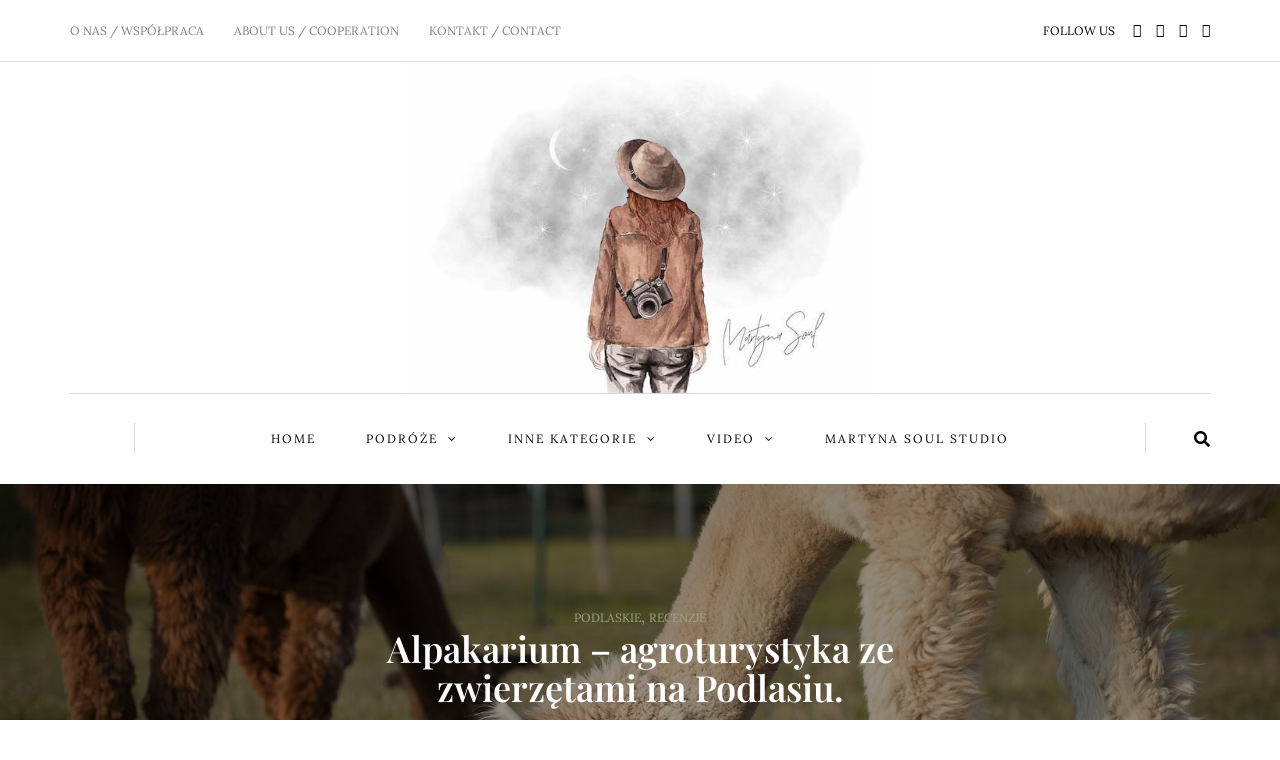

--- FILE ---
content_type: text/html; charset=UTF-8
request_url: https://martynasoul.com/alpakarium-agroturystyka-ze-zwierzetami-na-podlasiu/
body_size: 111930
content:
<!DOCTYPE html>
<html lang="pl-PL">
<head><meta charset="UTF-8" /><script>if(navigator.userAgent.match(/MSIE|Internet Explorer/i)||navigator.userAgent.match(/Trident\/7\..*?rv:11/i)){var href=document.location.href;if(!href.match(/[?&]nowprocket/)){if(href.indexOf("?")==-1){if(href.indexOf("#")==-1){document.location.href=href+"?nowprocket=1"}else{document.location.href=href.replace("#","?nowprocket=1#")}}else{if(href.indexOf("#")==-1){document.location.href=href+"&nowprocket=1"}else{document.location.href=href.replace("#","&nowprocket=1#")}}}}</script><script>(()=>{class RocketLazyLoadScripts{constructor(){this.v="2.0.4",this.userEvents=["keydown","keyup","mousedown","mouseup","mousemove","mouseover","mouseout","touchmove","touchstart","touchend","touchcancel","wheel","click","dblclick","input"],this.attributeEvents=["onblur","onclick","oncontextmenu","ondblclick","onfocus","onmousedown","onmouseenter","onmouseleave","onmousemove","onmouseout","onmouseover","onmouseup","onmousewheel","onscroll","onsubmit"]}async t(){this.i(),this.o(),/iP(ad|hone)/.test(navigator.userAgent)&&this.h(),this.u(),this.l(this),this.m(),this.k(this),this.p(this),this._(),await Promise.all([this.R(),this.L()]),this.lastBreath=Date.now(),this.S(this),this.P(),this.D(),this.O(),this.M(),await this.C(this.delayedScripts.normal),await this.C(this.delayedScripts.defer),await this.C(this.delayedScripts.async),await this.T(),await this.F(),await this.j(),await this.A(),window.dispatchEvent(new Event("rocket-allScriptsLoaded")),this.everythingLoaded=!0,this.lastTouchEnd&&await new Promise(t=>setTimeout(t,500-Date.now()+this.lastTouchEnd)),this.I(),this.H(),this.U(),this.W()}i(){this.CSPIssue=sessionStorage.getItem("rocketCSPIssue"),document.addEventListener("securitypolicyviolation",t=>{this.CSPIssue||"script-src-elem"!==t.violatedDirective||"data"!==t.blockedURI||(this.CSPIssue=!0,sessionStorage.setItem("rocketCSPIssue",!0))},{isRocket:!0})}o(){window.addEventListener("pageshow",t=>{this.persisted=t.persisted,this.realWindowLoadedFired=!0},{isRocket:!0}),window.addEventListener("pagehide",()=>{this.onFirstUserAction=null},{isRocket:!0})}h(){let t;function e(e){t=e}window.addEventListener("touchstart",e,{isRocket:!0}),window.addEventListener("touchend",function i(o){o.changedTouches[0]&&t.changedTouches[0]&&Math.abs(o.changedTouches[0].pageX-t.changedTouches[0].pageX)<10&&Math.abs(o.changedTouches[0].pageY-t.changedTouches[0].pageY)<10&&o.timeStamp-t.timeStamp<200&&(window.removeEventListener("touchstart",e,{isRocket:!0}),window.removeEventListener("touchend",i,{isRocket:!0}),"INPUT"===o.target.tagName&&"text"===o.target.type||(o.target.dispatchEvent(new TouchEvent("touchend",{target:o.target,bubbles:!0})),o.target.dispatchEvent(new MouseEvent("mouseover",{target:o.target,bubbles:!0})),o.target.dispatchEvent(new PointerEvent("click",{target:o.target,bubbles:!0,cancelable:!0,detail:1,clientX:o.changedTouches[0].clientX,clientY:o.changedTouches[0].clientY})),event.preventDefault()))},{isRocket:!0})}q(t){this.userActionTriggered||("mousemove"!==t.type||this.firstMousemoveIgnored?"keyup"===t.type||"mouseover"===t.type||"mouseout"===t.type||(this.userActionTriggered=!0,this.onFirstUserAction&&this.onFirstUserAction()):this.firstMousemoveIgnored=!0),"click"===t.type&&t.preventDefault(),t.stopPropagation(),t.stopImmediatePropagation(),"touchstart"===this.lastEvent&&"touchend"===t.type&&(this.lastTouchEnd=Date.now()),"click"===t.type&&(this.lastTouchEnd=0),this.lastEvent=t.type,t.composedPath&&t.composedPath()[0].getRootNode()instanceof ShadowRoot&&(t.rocketTarget=t.composedPath()[0]),this.savedUserEvents.push(t)}u(){this.savedUserEvents=[],this.userEventHandler=this.q.bind(this),this.userEvents.forEach(t=>window.addEventListener(t,this.userEventHandler,{passive:!1,isRocket:!0})),document.addEventListener("visibilitychange",this.userEventHandler,{isRocket:!0})}U(){this.userEvents.forEach(t=>window.removeEventListener(t,this.userEventHandler,{passive:!1,isRocket:!0})),document.removeEventListener("visibilitychange",this.userEventHandler,{isRocket:!0}),this.savedUserEvents.forEach(t=>{(t.rocketTarget||t.target).dispatchEvent(new window[t.constructor.name](t.type,t))})}m(){const t="return false",e=Array.from(this.attributeEvents,t=>"data-rocket-"+t),i="["+this.attributeEvents.join("],[")+"]",o="[data-rocket-"+this.attributeEvents.join("],[data-rocket-")+"]",s=(e,i,o)=>{o&&o!==t&&(e.setAttribute("data-rocket-"+i,o),e["rocket"+i]=new Function("event",o),e.setAttribute(i,t))};new MutationObserver(t=>{for(const n of t)"attributes"===n.type&&(n.attributeName.startsWith("data-rocket-")||this.everythingLoaded?n.attributeName.startsWith("data-rocket-")&&this.everythingLoaded&&this.N(n.target,n.attributeName.substring(12)):s(n.target,n.attributeName,n.target.getAttribute(n.attributeName))),"childList"===n.type&&n.addedNodes.forEach(t=>{if(t.nodeType===Node.ELEMENT_NODE)if(this.everythingLoaded)for(const i of[t,...t.querySelectorAll(o)])for(const t of i.getAttributeNames())e.includes(t)&&this.N(i,t.substring(12));else for(const e of[t,...t.querySelectorAll(i)])for(const t of e.getAttributeNames())this.attributeEvents.includes(t)&&s(e,t,e.getAttribute(t))})}).observe(document,{subtree:!0,childList:!0,attributeFilter:[...this.attributeEvents,...e]})}I(){this.attributeEvents.forEach(t=>{document.querySelectorAll("[data-rocket-"+t+"]").forEach(e=>{this.N(e,t)})})}N(t,e){const i=t.getAttribute("data-rocket-"+e);i&&(t.setAttribute(e,i),t.removeAttribute("data-rocket-"+e))}k(t){Object.defineProperty(HTMLElement.prototype,"onclick",{get(){return this.rocketonclick||null},set(e){this.rocketonclick=e,this.setAttribute(t.everythingLoaded?"onclick":"data-rocket-onclick","this.rocketonclick(event)")}})}S(t){function e(e,i){let o=e[i];e[i]=null,Object.defineProperty(e,i,{get:()=>o,set(s){t.everythingLoaded?o=s:e["rocket"+i]=o=s}})}e(document,"onreadystatechange"),e(window,"onload"),e(window,"onpageshow");try{Object.defineProperty(document,"readyState",{get:()=>t.rocketReadyState,set(e){t.rocketReadyState=e},configurable:!0}),document.readyState="loading"}catch(t){console.log("WPRocket DJE readyState conflict, bypassing")}}l(t){this.originalAddEventListener=EventTarget.prototype.addEventListener,this.originalRemoveEventListener=EventTarget.prototype.removeEventListener,this.savedEventListeners=[],EventTarget.prototype.addEventListener=function(e,i,o){o&&o.isRocket||!t.B(e,this)&&!t.userEvents.includes(e)||t.B(e,this)&&!t.userActionTriggered||e.startsWith("rocket-")||t.everythingLoaded?t.originalAddEventListener.call(this,e,i,o):(t.savedEventListeners.push({target:this,remove:!1,type:e,func:i,options:o}),"mouseenter"!==e&&"mouseleave"!==e||t.originalAddEventListener.call(this,e,t.savedUserEvents.push,o))},EventTarget.prototype.removeEventListener=function(e,i,o){o&&o.isRocket||!t.B(e,this)&&!t.userEvents.includes(e)||t.B(e,this)&&!t.userActionTriggered||e.startsWith("rocket-")||t.everythingLoaded?t.originalRemoveEventListener.call(this,e,i,o):t.savedEventListeners.push({target:this,remove:!0,type:e,func:i,options:o})}}J(t,e){this.savedEventListeners=this.savedEventListeners.filter(i=>{let o=i.type,s=i.target||window;return e!==o||t!==s||(this.B(o,s)&&(i.type="rocket-"+o),this.$(i),!1)})}H(){EventTarget.prototype.addEventListener=this.originalAddEventListener,EventTarget.prototype.removeEventListener=this.originalRemoveEventListener,this.savedEventListeners.forEach(t=>this.$(t))}$(t){t.remove?this.originalRemoveEventListener.call(t.target,t.type,t.func,t.options):this.originalAddEventListener.call(t.target,t.type,t.func,t.options)}p(t){let e;function i(e){return t.everythingLoaded?e:e.split(" ").map(t=>"load"===t||t.startsWith("load.")?"rocket-jquery-load":t).join(" ")}function o(o){function s(e){const s=o.fn[e];o.fn[e]=o.fn.init.prototype[e]=function(){return this[0]===window&&t.userActionTriggered&&("string"==typeof arguments[0]||arguments[0]instanceof String?arguments[0]=i(arguments[0]):"object"==typeof arguments[0]&&Object.keys(arguments[0]).forEach(t=>{const e=arguments[0][t];delete arguments[0][t],arguments[0][i(t)]=e})),s.apply(this,arguments),this}}if(o&&o.fn&&!t.allJQueries.includes(o)){const e={DOMContentLoaded:[],"rocket-DOMContentLoaded":[]};for(const t in e)document.addEventListener(t,()=>{e[t].forEach(t=>t())},{isRocket:!0});o.fn.ready=o.fn.init.prototype.ready=function(i){function s(){parseInt(o.fn.jquery)>2?setTimeout(()=>i.bind(document)(o)):i.bind(document)(o)}return"function"==typeof i&&(t.realDomReadyFired?!t.userActionTriggered||t.fauxDomReadyFired?s():e["rocket-DOMContentLoaded"].push(s):e.DOMContentLoaded.push(s)),o([])},s("on"),s("one"),s("off"),t.allJQueries.push(o)}e=o}t.allJQueries=[],o(window.jQuery),Object.defineProperty(window,"jQuery",{get:()=>e,set(t){o(t)}})}P(){const t=new Map;document.write=document.writeln=function(e){const i=document.currentScript,o=document.createRange(),s=i.parentElement;let n=t.get(i);void 0===n&&(n=i.nextSibling,t.set(i,n));const c=document.createDocumentFragment();o.setStart(c,0),c.appendChild(o.createContextualFragment(e)),s.insertBefore(c,n)}}async R(){return new Promise(t=>{this.userActionTriggered?t():this.onFirstUserAction=t})}async L(){return new Promise(t=>{document.addEventListener("DOMContentLoaded",()=>{this.realDomReadyFired=!0,t()},{isRocket:!0})})}async j(){return this.realWindowLoadedFired?Promise.resolve():new Promise(t=>{window.addEventListener("load",t,{isRocket:!0})})}M(){this.pendingScripts=[];this.scriptsMutationObserver=new MutationObserver(t=>{for(const e of t)e.addedNodes.forEach(t=>{"SCRIPT"!==t.tagName||t.noModule||t.isWPRocket||this.pendingScripts.push({script:t,promise:new Promise(e=>{const i=()=>{const i=this.pendingScripts.findIndex(e=>e.script===t);i>=0&&this.pendingScripts.splice(i,1),e()};t.addEventListener("load",i,{isRocket:!0}),t.addEventListener("error",i,{isRocket:!0}),setTimeout(i,1e3)})})})}),this.scriptsMutationObserver.observe(document,{childList:!0,subtree:!0})}async F(){await this.X(),this.pendingScripts.length?(await this.pendingScripts[0].promise,await this.F()):this.scriptsMutationObserver.disconnect()}D(){this.delayedScripts={normal:[],async:[],defer:[]},document.querySelectorAll("script[type$=rocketlazyloadscript]").forEach(t=>{t.hasAttribute("data-rocket-src")?t.hasAttribute("async")&&!1!==t.async?this.delayedScripts.async.push(t):t.hasAttribute("defer")&&!1!==t.defer||"module"===t.getAttribute("data-rocket-type")?this.delayedScripts.defer.push(t):this.delayedScripts.normal.push(t):this.delayedScripts.normal.push(t)})}async _(){await this.L();let t=[];document.querySelectorAll("script[type$=rocketlazyloadscript][data-rocket-src]").forEach(e=>{let i=e.getAttribute("data-rocket-src");if(i&&!i.startsWith("data:")){i.startsWith("//")&&(i=location.protocol+i);try{const o=new URL(i).origin;o!==location.origin&&t.push({src:o,crossOrigin:e.crossOrigin||"module"===e.getAttribute("data-rocket-type")})}catch(t){}}}),t=[...new Map(t.map(t=>[JSON.stringify(t),t])).values()],this.Y(t,"preconnect")}async G(t){if(await this.K(),!0!==t.noModule||!("noModule"in HTMLScriptElement.prototype))return new Promise(e=>{let i;function o(){(i||t).setAttribute("data-rocket-status","executed"),e()}try{if(navigator.userAgent.includes("Firefox/")||""===navigator.vendor||this.CSPIssue)i=document.createElement("script"),[...t.attributes].forEach(t=>{let e=t.nodeName;"type"!==e&&("data-rocket-type"===e&&(e="type"),"data-rocket-src"===e&&(e="src"),i.setAttribute(e,t.nodeValue))}),t.text&&(i.text=t.text),t.nonce&&(i.nonce=t.nonce),i.hasAttribute("src")?(i.addEventListener("load",o,{isRocket:!0}),i.addEventListener("error",()=>{i.setAttribute("data-rocket-status","failed-network"),e()},{isRocket:!0}),setTimeout(()=>{i.isConnected||e()},1)):(i.text=t.text,o()),i.isWPRocket=!0,t.parentNode.replaceChild(i,t);else{const i=t.getAttribute("data-rocket-type"),s=t.getAttribute("data-rocket-src");i?(t.type=i,t.removeAttribute("data-rocket-type")):t.removeAttribute("type"),t.addEventListener("load",o,{isRocket:!0}),t.addEventListener("error",i=>{this.CSPIssue&&i.target.src.startsWith("data:")?(console.log("WPRocket: CSP fallback activated"),t.removeAttribute("src"),this.G(t).then(e)):(t.setAttribute("data-rocket-status","failed-network"),e())},{isRocket:!0}),s?(t.fetchPriority="high",t.removeAttribute("data-rocket-src"),t.src=s):t.src="data:text/javascript;base64,"+window.btoa(unescape(encodeURIComponent(t.text)))}}catch(i){t.setAttribute("data-rocket-status","failed-transform"),e()}});t.setAttribute("data-rocket-status","skipped")}async C(t){const e=t.shift();return e?(e.isConnected&&await this.G(e),this.C(t)):Promise.resolve()}O(){this.Y([...this.delayedScripts.normal,...this.delayedScripts.defer,...this.delayedScripts.async],"preload")}Y(t,e){this.trash=this.trash||[];let i=!0;var o=document.createDocumentFragment();t.forEach(t=>{const s=t.getAttribute&&t.getAttribute("data-rocket-src")||t.src;if(s&&!s.startsWith("data:")){const n=document.createElement("link");n.href=s,n.rel=e,"preconnect"!==e&&(n.as="script",n.fetchPriority=i?"high":"low"),t.getAttribute&&"module"===t.getAttribute("data-rocket-type")&&(n.crossOrigin=!0),t.crossOrigin&&(n.crossOrigin=t.crossOrigin),t.integrity&&(n.integrity=t.integrity),t.nonce&&(n.nonce=t.nonce),o.appendChild(n),this.trash.push(n),i=!1}}),document.head.appendChild(o)}W(){this.trash.forEach(t=>t.remove())}async T(){try{document.readyState="interactive"}catch(t){}this.fauxDomReadyFired=!0;try{await this.K(),this.J(document,"readystatechange"),document.dispatchEvent(new Event("rocket-readystatechange")),await this.K(),document.rocketonreadystatechange&&document.rocketonreadystatechange(),await this.K(),this.J(document,"DOMContentLoaded"),document.dispatchEvent(new Event("rocket-DOMContentLoaded")),await this.K(),this.J(window,"DOMContentLoaded"),window.dispatchEvent(new Event("rocket-DOMContentLoaded"))}catch(t){console.error(t)}}async A(){try{document.readyState="complete"}catch(t){}try{await this.K(),this.J(document,"readystatechange"),document.dispatchEvent(new Event("rocket-readystatechange")),await this.K(),document.rocketonreadystatechange&&document.rocketonreadystatechange(),await this.K(),this.J(window,"load"),window.dispatchEvent(new Event("rocket-load")),await this.K(),window.rocketonload&&window.rocketonload(),await this.K(),this.allJQueries.forEach(t=>t(window).trigger("rocket-jquery-load")),await this.K(),this.J(window,"pageshow");const t=new Event("rocket-pageshow");t.persisted=this.persisted,window.dispatchEvent(t),await this.K(),window.rocketonpageshow&&window.rocketonpageshow({persisted:this.persisted})}catch(t){console.error(t)}}async K(){Date.now()-this.lastBreath>45&&(await this.X(),this.lastBreath=Date.now())}async X(){return document.hidden?new Promise(t=>setTimeout(t)):new Promise(t=>requestAnimationFrame(t))}B(t,e){return e===document&&"readystatechange"===t||(e===document&&"DOMContentLoaded"===t||(e===window&&"DOMContentLoaded"===t||(e===window&&"load"===t||e===window&&"pageshow"===t)))}static run(){(new RocketLazyLoadScripts).t()}}RocketLazyLoadScripts.run()})();</script>
<meta name="viewport" content="width=device-width, initial-scale=1.0" />

<link rel="profile" href="http://gmpg.org/xfn/11" />
<link rel="pingback" href="https://martynasoul.com/xmlrpc.php" />
<meta name='robots' content='index, follow, max-image-preview:large, max-snippet:-1, max-video-preview:-1' />
	<style></style>
	<link rel="preload" fetchpriority="high" as="image" href="/wp-content/uploads/2023/10/Logo.jpg" type="image/jpg">
	<!-- This site is optimized with the Yoast SEO plugin v26.6 - https://yoast.com/wordpress/plugins/seo/ -->
	<title>Alpakarium, Podlasie - agroturystyka | Martyna Soul Blog</title>
<link data-rocket-prefetch href="https://www.google-analytics.com" rel="dns-prefetch">
<link data-rocket-prefetch href="https://www.googletagmanager.com" rel="dns-prefetch">
<link data-rocket-prefetch href="https://pagead2.googlesyndication.com" rel="dns-prefetch">
<link data-rocket-prefetch href="https://static.mailerlite.com" rel="dns-prefetch">
<link data-rocket-prefetch href="https://connect.facebook.net" rel="dns-prefetch">
<link data-rocket-prefetch href="https://scripts.stay22.com" rel="dns-prefetch">
<link data-rocket-prefetch href="https://fonts.googleapis.com" rel="dns-prefetch">
<link data-rocket-prefetch href="https://stats.wp.com" rel="dns-prefetch">
<link data-rocket-preload as="style" href="https://fonts.googleapis.com/css?family=Playfair%20Display%3A400%2C400italic%2C600%2C600italic%7CLora%3A400%2C400italic%2C700%2C700italic%7CLora&#038;display=swap" rel="preload">
<link href="https://fonts.googleapis.com/css?family=Playfair%20Display%3A400%2C400italic%2C600%2C600italic%7CLora%3A400%2C400italic%2C700%2C700italic%7CLora&#038;display=swap" media="print" onload="this.media=&#039;all&#039;" rel="stylesheet">
<style id="wpr-usedcss">img:is([sizes=auto i],[sizes^="auto," i]){contain-intrinsic-size:3000px 1500px}img.emoji{display:inline!important;border:none!important;box-shadow:none!important;height:1em!important;width:1em!important;margin:0 .07em!important;vertical-align:-.1em!important;background:0 0!important;padding:0!important}:where(.wp-block-button__link){border-radius:9999px;box-shadow:none;padding:calc(.667em + 2px) calc(1.333em + 2px);text-decoration:none}:root :where(.wp-block-button .wp-block-button__link.is-style-outline),:root :where(.wp-block-button.is-style-outline>.wp-block-button__link){border:2px solid;padding:.667em 1.333em}:root :where(.wp-block-button .wp-block-button__link.is-style-outline:not(.has-text-color)),:root :where(.wp-block-button.is-style-outline>.wp-block-button__link:not(.has-text-color)){color:currentColor}:root :where(.wp-block-button .wp-block-button__link.is-style-outline:not(.has-background)),:root :where(.wp-block-button.is-style-outline>.wp-block-button__link:not(.has-background)){background-color:initial;background-image:none}:where(.wp-block-calendar table:not(.has-background) th){background:#ddd}:where(.wp-block-columns){margin-bottom:1.75em}:where(.wp-block-columns.has-background){padding:1.25em 2.375em}:where(.wp-block-post-comments input[type=submit]){border:none}:where(.wp-block-cover-image:not(.has-text-color)),:where(.wp-block-cover:not(.has-text-color)){color:#fff}:where(.wp-block-cover-image.is-light:not(.has-text-color)),:where(.wp-block-cover.is-light:not(.has-text-color)){color:#000}:root :where(.wp-block-cover h1:not(.has-text-color)),:root :where(.wp-block-cover h2:not(.has-text-color)),:root :where(.wp-block-cover h3:not(.has-text-color)),:root :where(.wp-block-cover h4:not(.has-text-color)),:root :where(.wp-block-cover h5:not(.has-text-color)),:root :where(.wp-block-cover h6:not(.has-text-color)),:root :where(.wp-block-cover p:not(.has-text-color)){color:inherit}:where(.wp-block-file){margin-bottom:1.5em}:where(.wp-block-file__button){border-radius:2em;display:inline-block;padding:.5em 1em}:where(.wp-block-file__button):is(a):active,:where(.wp-block-file__button):is(a):focus,:where(.wp-block-file__button):is(a):hover,:where(.wp-block-file__button):is(a):visited{box-shadow:none;color:#fff;opacity:.85;text-decoration:none}:where(.wp-block-group.wp-block-group-is-layout-constrained){position:relative}:root :where(.wp-block-image.is-style-rounded img,.wp-block-image .is-style-rounded img){border-radius:9999px}:where(.wp-block-latest-comments:not([style*=line-height] .wp-block-latest-comments__comment)){line-height:1.1}:where(.wp-block-latest-comments:not([style*=line-height] .wp-block-latest-comments__comment-excerpt p)){line-height:1.8}:root :where(.wp-block-latest-posts.is-grid){padding:0}:root :where(.wp-block-latest-posts.wp-block-latest-posts__list){padding-left:0}ol,ul{box-sizing:border-box}:root :where(.wp-block-list.has-background){padding:1.25em 2.375em}:where(.wp-block-navigation.has-background .wp-block-navigation-item a:not(.wp-element-button)),:where(.wp-block-navigation.has-background .wp-block-navigation-submenu a:not(.wp-element-button)){padding:.5em 1em}:where(.wp-block-navigation .wp-block-navigation__submenu-container .wp-block-navigation-item a:not(.wp-element-button)),:where(.wp-block-navigation .wp-block-navigation__submenu-container .wp-block-navigation-submenu a:not(.wp-element-button)),:where(.wp-block-navigation .wp-block-navigation__submenu-container .wp-block-navigation-submenu button.wp-block-navigation-item__content),:where(.wp-block-navigation .wp-block-navigation__submenu-container .wp-block-pages-list__item button.wp-block-navigation-item__content){padding:.5em 1em}:root :where(p.has-background){padding:1.25em 2.375em}:where(p.has-text-color:not(.has-link-color)) a{color:inherit}:where(.wp-block-post-comments-form) input:not([type=submit]),:where(.wp-block-post-comments-form) textarea{border:1px solid #949494;font-family:inherit;font-size:1em}:where(.wp-block-post-comments-form) input:where(:not([type=submit]):not([type=checkbox])),:where(.wp-block-post-comments-form) textarea{padding:calc(.667em + 2px)}:where(.wp-block-post-excerpt){box-sizing:border-box;margin-bottom:var(--wp--style--block-gap);margin-top:var(--wp--style--block-gap)}:where(.wp-block-preformatted.has-background){padding:1.25em 2.375em}:where(.wp-block-search__button){border:1px solid #ccc;padding:6px 10px}:where(.wp-block-search__input){font-family:inherit;font-size:inherit;font-style:inherit;font-weight:inherit;letter-spacing:inherit;line-height:inherit;text-transform:inherit}:where(.wp-block-search__button-inside .wp-block-search__inside-wrapper){border:1px solid #949494;box-sizing:border-box;padding:4px}:where(.wp-block-search__button-inside .wp-block-search__inside-wrapper) .wp-block-search__input{border:none;border-radius:0;padding:0 4px}:where(.wp-block-search__button-inside .wp-block-search__inside-wrapper) .wp-block-search__input:focus{outline:0}:where(.wp-block-search__button-inside .wp-block-search__inside-wrapper) :where(.wp-block-search__button){padding:4px 8px}:root :where(.wp-block-separator.is-style-dots){height:auto;line-height:1;text-align:center}:root :where(.wp-block-separator.is-style-dots):before{color:currentColor;content:"···";font-family:serif;font-size:1.5em;letter-spacing:2em;padding-left:2em}:root :where(.wp-block-site-logo.is-style-rounded){border-radius:9999px}:where(.wp-block-social-links:not(.is-style-logos-only)) .wp-social-link{background-color:#f0f0f0;color:#444}:where(.wp-block-social-links:not(.is-style-logos-only)) .wp-social-link-amazon{background-color:#f90;color:#fff}:where(.wp-block-social-links:not(.is-style-logos-only)) .wp-social-link-bandcamp{background-color:#1ea0c3;color:#fff}:where(.wp-block-social-links:not(.is-style-logos-only)) .wp-social-link-behance{background-color:#0757fe;color:#fff}:where(.wp-block-social-links:not(.is-style-logos-only)) .wp-social-link-bluesky{background-color:#0a7aff;color:#fff}:where(.wp-block-social-links:not(.is-style-logos-only)) .wp-social-link-codepen{background-color:#1e1f26;color:#fff}:where(.wp-block-social-links:not(.is-style-logos-only)) .wp-social-link-deviantart{background-color:#02e49b;color:#fff}:where(.wp-block-social-links:not(.is-style-logos-only)) .wp-social-link-discord{background-color:#5865f2;color:#fff}:where(.wp-block-social-links:not(.is-style-logos-only)) .wp-social-link-dribbble{background-color:#e94c89;color:#fff}:where(.wp-block-social-links:not(.is-style-logos-only)) .wp-social-link-dropbox{background-color:#4280ff;color:#fff}:where(.wp-block-social-links:not(.is-style-logos-only)) .wp-social-link-etsy{background-color:#f45800;color:#fff}:where(.wp-block-social-links:not(.is-style-logos-only)) .wp-social-link-facebook{background-color:#0866ff;color:#fff}:where(.wp-block-social-links:not(.is-style-logos-only)) .wp-social-link-fivehundredpx{background-color:#000;color:#fff}:where(.wp-block-social-links:not(.is-style-logos-only)) .wp-social-link-flickr{background-color:#0461dd;color:#fff}:where(.wp-block-social-links:not(.is-style-logos-only)) .wp-social-link-foursquare{background-color:#e65678;color:#fff}:where(.wp-block-social-links:not(.is-style-logos-only)) .wp-social-link-github{background-color:#24292d;color:#fff}:where(.wp-block-social-links:not(.is-style-logos-only)) .wp-social-link-goodreads{background-color:#eceadd;color:#382110}:where(.wp-block-social-links:not(.is-style-logos-only)) .wp-social-link-google{background-color:#ea4434;color:#fff}:where(.wp-block-social-links:not(.is-style-logos-only)) .wp-social-link-gravatar{background-color:#1d4fc4;color:#fff}:where(.wp-block-social-links:not(.is-style-logos-only)) .wp-social-link-instagram{background-color:#f00075;color:#fff}:where(.wp-block-social-links:not(.is-style-logos-only)) .wp-social-link-lastfm{background-color:#e21b24;color:#fff}:where(.wp-block-social-links:not(.is-style-logos-only)) .wp-social-link-linkedin{background-color:#0d66c2;color:#fff}:where(.wp-block-social-links:not(.is-style-logos-only)) .wp-social-link-mastodon{background-color:#3288d4;color:#fff}:where(.wp-block-social-links:not(.is-style-logos-only)) .wp-social-link-medium{background-color:#000;color:#fff}:where(.wp-block-social-links:not(.is-style-logos-only)) .wp-social-link-meetup{background-color:#f6405f;color:#fff}:where(.wp-block-social-links:not(.is-style-logos-only)) .wp-social-link-patreon{background-color:#000;color:#fff}:where(.wp-block-social-links:not(.is-style-logos-only)) .wp-social-link-pinterest{background-color:#e60122;color:#fff}:where(.wp-block-social-links:not(.is-style-logos-only)) .wp-social-link-pocket{background-color:#ef4155;color:#fff}:where(.wp-block-social-links:not(.is-style-logos-only)) .wp-social-link-reddit{background-color:#ff4500;color:#fff}:where(.wp-block-social-links:not(.is-style-logos-only)) .wp-social-link-skype{background-color:#0478d7;color:#fff}:where(.wp-block-social-links:not(.is-style-logos-only)) .wp-social-link-snapchat{background-color:#fefc00;color:#fff;stroke:#000}:where(.wp-block-social-links:not(.is-style-logos-only)) .wp-social-link-soundcloud{background-color:#ff5600;color:#fff}:where(.wp-block-social-links:not(.is-style-logos-only)) .wp-social-link-spotify{background-color:#1bd760;color:#fff}:where(.wp-block-social-links:not(.is-style-logos-only)) .wp-social-link-telegram{background-color:#2aabee;color:#fff}:where(.wp-block-social-links:not(.is-style-logos-only)) .wp-social-link-threads{background-color:#000;color:#fff}:where(.wp-block-social-links:not(.is-style-logos-only)) .wp-social-link-tiktok{background-color:#000;color:#fff}:where(.wp-block-social-links:not(.is-style-logos-only)) .wp-social-link-tumblr{background-color:#011835;color:#fff}:where(.wp-block-social-links:not(.is-style-logos-only)) .wp-social-link-twitch{background-color:#6440a4;color:#fff}:where(.wp-block-social-links:not(.is-style-logos-only)) .wp-social-link-twitter{background-color:#1da1f2;color:#fff}:where(.wp-block-social-links:not(.is-style-logos-only)) .wp-social-link-vimeo{background-color:#1eb7ea;color:#fff}:where(.wp-block-social-links:not(.is-style-logos-only)) .wp-social-link-vk{background-color:#4680c2;color:#fff}:where(.wp-block-social-links:not(.is-style-logos-only)) .wp-social-link-wordpress{background-color:#3499cd;color:#fff}:where(.wp-block-social-links:not(.is-style-logos-only)) .wp-social-link-whatsapp{background-color:#25d366;color:#fff}:where(.wp-block-social-links:not(.is-style-logos-only)) .wp-social-link-x{background-color:#000;color:#fff}:where(.wp-block-social-links:not(.is-style-logos-only)) .wp-social-link-yelp{background-color:#d32422;color:#fff}:where(.wp-block-social-links:not(.is-style-logos-only)) .wp-social-link-youtube{background-color:red;color:#fff}:where(.wp-block-social-links.is-style-logos-only) .wp-social-link{background:0 0}:where(.wp-block-social-links.is-style-logos-only) .wp-social-link svg{height:1.25em;width:1.25em}:where(.wp-block-social-links.is-style-logos-only) .wp-social-link-amazon{color:#f90}:where(.wp-block-social-links.is-style-logos-only) .wp-social-link-bandcamp{color:#1ea0c3}:where(.wp-block-social-links.is-style-logos-only) .wp-social-link-behance{color:#0757fe}:where(.wp-block-social-links.is-style-logos-only) .wp-social-link-bluesky{color:#0a7aff}:where(.wp-block-social-links.is-style-logos-only) .wp-social-link-codepen{color:#1e1f26}:where(.wp-block-social-links.is-style-logos-only) .wp-social-link-deviantart{color:#02e49b}:where(.wp-block-social-links.is-style-logos-only) .wp-social-link-discord{color:#5865f2}:where(.wp-block-social-links.is-style-logos-only) .wp-social-link-dribbble{color:#e94c89}:where(.wp-block-social-links.is-style-logos-only) .wp-social-link-dropbox{color:#4280ff}:where(.wp-block-social-links.is-style-logos-only) .wp-social-link-etsy{color:#f45800}:where(.wp-block-social-links.is-style-logos-only) .wp-social-link-facebook{color:#0866ff}:where(.wp-block-social-links.is-style-logos-only) .wp-social-link-fivehundredpx{color:#000}:where(.wp-block-social-links.is-style-logos-only) .wp-social-link-flickr{color:#0461dd}:where(.wp-block-social-links.is-style-logos-only) .wp-social-link-foursquare{color:#e65678}:where(.wp-block-social-links.is-style-logos-only) .wp-social-link-github{color:#24292d}:where(.wp-block-social-links.is-style-logos-only) .wp-social-link-goodreads{color:#382110}:where(.wp-block-social-links.is-style-logos-only) .wp-social-link-google{color:#ea4434}:where(.wp-block-social-links.is-style-logos-only) .wp-social-link-gravatar{color:#1d4fc4}:where(.wp-block-social-links.is-style-logos-only) .wp-social-link-instagram{color:#f00075}:where(.wp-block-social-links.is-style-logos-only) .wp-social-link-lastfm{color:#e21b24}:where(.wp-block-social-links.is-style-logos-only) .wp-social-link-linkedin{color:#0d66c2}:where(.wp-block-social-links.is-style-logos-only) .wp-social-link-mastodon{color:#3288d4}:where(.wp-block-social-links.is-style-logos-only) .wp-social-link-medium{color:#000}:where(.wp-block-social-links.is-style-logos-only) .wp-social-link-meetup{color:#f6405f}:where(.wp-block-social-links.is-style-logos-only) .wp-social-link-patreon{color:#000}:where(.wp-block-social-links.is-style-logos-only) .wp-social-link-pinterest{color:#e60122}:where(.wp-block-social-links.is-style-logos-only) .wp-social-link-pocket{color:#ef4155}:where(.wp-block-social-links.is-style-logos-only) .wp-social-link-reddit{color:#ff4500}:where(.wp-block-social-links.is-style-logos-only) .wp-social-link-skype{color:#0478d7}:where(.wp-block-social-links.is-style-logos-only) .wp-social-link-snapchat{color:#fff;stroke:#000}:where(.wp-block-social-links.is-style-logos-only) .wp-social-link-soundcloud{color:#ff5600}:where(.wp-block-social-links.is-style-logos-only) .wp-social-link-spotify{color:#1bd760}:where(.wp-block-social-links.is-style-logos-only) .wp-social-link-telegram{color:#2aabee}:where(.wp-block-social-links.is-style-logos-only) .wp-social-link-threads{color:#000}:where(.wp-block-social-links.is-style-logos-only) .wp-social-link-tiktok{color:#000}:where(.wp-block-social-links.is-style-logos-only) .wp-social-link-tumblr{color:#011835}:where(.wp-block-social-links.is-style-logos-only) .wp-social-link-twitch{color:#6440a4}:where(.wp-block-social-links.is-style-logos-only) .wp-social-link-twitter{color:#1da1f2}:where(.wp-block-social-links.is-style-logos-only) .wp-social-link-vimeo{color:#1eb7ea}:where(.wp-block-social-links.is-style-logos-only) .wp-social-link-vk{color:#4680c2}:where(.wp-block-social-links.is-style-logos-only) .wp-social-link-whatsapp{color:#25d366}:where(.wp-block-social-links.is-style-logos-only) .wp-social-link-wordpress{color:#3499cd}:where(.wp-block-social-links.is-style-logos-only) .wp-social-link-x{color:#000}:where(.wp-block-social-links.is-style-logos-only) .wp-social-link-yelp{color:#d32422}:where(.wp-block-social-links.is-style-logos-only) .wp-social-link-youtube{color:red}:root :where(.wp-block-social-links .wp-social-link a){padding:.25em}:root :where(.wp-block-social-links.is-style-logos-only .wp-social-link a){padding:0}:root :where(.wp-block-social-links.is-style-pill-shape .wp-social-link a){padding-left:.6666666667em;padding-right:.6666666667em}:root :where(.wp-block-tag-cloud.is-style-outline){display:flex;flex-wrap:wrap;gap:1ch}:root :where(.wp-block-tag-cloud.is-style-outline a){border:1px solid;font-size:unset!important;margin-right:0;padding:1ch 2ch;text-decoration:none!important}:root :where(.wp-block-table-of-contents){box-sizing:border-box}:where(.wp-block-term-description){box-sizing:border-box;margin-bottom:var(--wp--style--block-gap);margin-top:var(--wp--style--block-gap)}:where(pre.wp-block-verse){font-family:inherit}.entry-content{counter-reset:footnotes}:root{--wp--preset--font-size--normal:16px;--wp--preset--font-size--huge:42px}.aligncenter{clear:both}.screen-reader-text{border:0;clip-path:inset(50%);height:1px;margin:-1px;overflow:hidden;padding:0;position:absolute;width:1px;word-wrap:normal!important}.screen-reader-text:focus{background-color:#ddd;clip-path:none;color:#444;display:block;font-size:1em;height:auto;left:5px;line-height:normal;padding:15px 23px 14px;text-decoration:none;top:5px;width:auto;z-index:100000}html :where(.has-border-color){border-style:solid}html :where([style*=border-top-color]){border-top-style:solid}html :where([style*=border-right-color]){border-right-style:solid}html :where([style*=border-bottom-color]){border-bottom-style:solid}html :where([style*=border-left-color]){border-left-style:solid}html :where([style*=border-width]){border-style:solid}html :where([style*=border-top-width]){border-top-style:solid}html :where([style*=border-right-width]){border-right-style:solid}html :where([style*=border-bottom-width]){border-bottom-style:solid}html :where([style*=border-left-width]){border-left-style:solid}html :where(img[class*=wp-image-]){height:auto;max-width:100%}:where(figure){margin:0 0 1em}html :where(.is-position-sticky){--wp-admin--admin-bar--position-offset:var(--wp-admin--admin-bar--height,0px)}:root{--wp--preset--aspect-ratio--square:1;--wp--preset--aspect-ratio--4-3:4/3;--wp--preset--aspect-ratio--3-4:3/4;--wp--preset--aspect-ratio--3-2:3/2;--wp--preset--aspect-ratio--2-3:2/3;--wp--preset--aspect-ratio--16-9:16/9;--wp--preset--aspect-ratio--9-16:9/16;--wp--preset--color--black:#000000;--wp--preset--color--cyan-bluish-gray:#abb8c3;--wp--preset--color--white:#ffffff;--wp--preset--color--pale-pink:#f78da7;--wp--preset--color--vivid-red:#cf2e2e;--wp--preset--color--luminous-vivid-orange:#ff6900;--wp--preset--color--luminous-vivid-amber:#fcb900;--wp--preset--color--light-green-cyan:#7bdcb5;--wp--preset--color--vivid-green-cyan:#00d084;--wp--preset--color--pale-cyan-blue:#8ed1fc;--wp--preset--color--vivid-cyan-blue:#0693e3;--wp--preset--color--vivid-purple:#9b51e0;--wp--preset--gradient--vivid-cyan-blue-to-vivid-purple:linear-gradient(135deg,rgba(6, 147, 227, 1) 0%,rgb(155, 81, 224) 100%);--wp--preset--gradient--light-green-cyan-to-vivid-green-cyan:linear-gradient(135deg,rgb(122, 220, 180) 0%,rgb(0, 208, 130) 100%);--wp--preset--gradient--luminous-vivid-amber-to-luminous-vivid-orange:linear-gradient(135deg,rgba(252, 185, 0, 1) 0%,rgba(255, 105, 0, 1) 100%);--wp--preset--gradient--luminous-vivid-orange-to-vivid-red:linear-gradient(135deg,rgba(255, 105, 0, 1) 0%,rgb(207, 46, 46) 100%);--wp--preset--gradient--very-light-gray-to-cyan-bluish-gray:linear-gradient(135deg,rgb(238, 238, 238) 0%,rgb(169, 184, 195) 100%);--wp--preset--gradient--cool-to-warm-spectrum:linear-gradient(135deg,rgb(74, 234, 220) 0%,rgb(151, 120, 209) 20%,rgb(207, 42, 186) 40%,rgb(238, 44, 130) 60%,rgb(251, 105, 98) 80%,rgb(254, 248, 76) 100%);--wp--preset--gradient--blush-light-purple:linear-gradient(135deg,rgb(255, 206, 236) 0%,rgb(152, 150, 240) 100%);--wp--preset--gradient--blush-bordeaux:linear-gradient(135deg,rgb(254, 205, 165) 0%,rgb(254, 45, 45) 50%,rgb(107, 0, 62) 100%);--wp--preset--gradient--luminous-dusk:linear-gradient(135deg,rgb(255, 203, 112) 0%,rgb(199, 81, 192) 50%,rgb(65, 88, 208) 100%);--wp--preset--gradient--pale-ocean:linear-gradient(135deg,rgb(255, 245, 203) 0%,rgb(182, 227, 212) 50%,rgb(51, 167, 181) 100%);--wp--preset--gradient--electric-grass:linear-gradient(135deg,rgb(202, 248, 128) 0%,rgb(113, 206, 126) 100%);--wp--preset--gradient--midnight:linear-gradient(135deg,rgb(2, 3, 129) 0%,rgb(40, 116, 252) 100%);--wp--preset--font-size--small:13px;--wp--preset--font-size--medium:20px;--wp--preset--font-size--large:36px;--wp--preset--font-size--x-large:42px;--wp--preset--spacing--20:0.44rem;--wp--preset--spacing--30:0.67rem;--wp--preset--spacing--40:1rem;--wp--preset--spacing--50:1.5rem;--wp--preset--spacing--60:2.25rem;--wp--preset--spacing--70:3.38rem;--wp--preset--spacing--80:5.06rem;--wp--preset--shadow--natural:6px 6px 9px rgba(0, 0, 0, .2);--wp--preset--shadow--deep:12px 12px 50px rgba(0, 0, 0, .4);--wp--preset--shadow--sharp:6px 6px 0px rgba(0, 0, 0, .2);--wp--preset--shadow--outlined:6px 6px 0px -3px rgba(255, 255, 255, 1),6px 6px rgba(0, 0, 0, 1);--wp--preset--shadow--crisp:6px 6px 0px rgba(0, 0, 0, 1)}:where(.is-layout-flex){gap:.5em}:where(.is-layout-grid){gap:.5em}:where(.wp-block-post-template.is-layout-flex){gap:1.25em}:where(.wp-block-post-template.is-layout-grid){gap:1.25em}:where(.wp-block-columns.is-layout-flex){gap:2em}:where(.wp-block-columns.is-layout-grid){gap:2em}:root :where(.wp-block-pullquote){font-size:1.5em;line-height:1.6}html.swipebox-html.swipebox-touch{overflow:hidden!important}#swipebox-overlay img{border:none!important}#swipebox-overlay{width:100%;height:100%;position:fixed;top:0;left:0;z-index:99999!important;overflow:hidden;-webkit-user-select:none;-moz-user-select:none;-ms-user-select:none;user-select:none}#swipebox-container{position:relative;width:100%;height:100%}#swipebox-slider{-webkit-transition:-webkit-transform .4s;transition:transform .4s ease;height:100%;left:0;top:0;width:100%;white-space:nowrap;position:absolute;display:none;cursor:pointer}#swipebox-slider .slide{height:100%;width:100%;line-height:1px;text-align:center;display:inline-block}#swipebox-slider .slide:before{content:"";display:inline-block;height:50%;width:1px;margin-right:-1px}#swipebox-slider .slide .swipebox-inline-container,#swipebox-slider .slide img{display:inline-block;max-height:100%;max-width:100%;margin:0;padding:0;width:auto;height:auto;vertical-align:middle}#swipebox-slider .slide-loading{background:var(--wpr-bg-7a9f663b-16ec-4615-b017-498b6e0bf2c3) center center no-repeat}#swipebox-bottom-bar,#swipebox-top-bar{-webkit-transition:.5s;transition:.5s;position:absolute;left:0;z-index:999;height:50px;width:100%}#swipebox-bottom-bar{bottom:-50px}#swipebox-bottom-bar.visible-bars{-webkit-transform:translate3d(0,-50px,0);transform:translate3d(0,-50px,0)}#swipebox-top-bar{top:-50px}#swipebox-top-bar.visible-bars{-webkit-transform:translate3d(0,50px,0);transform:translate3d(0,50px,0)}#swipebox-title{display:block;width:100%;text-align:center}#swipebox-close,#swipebox-next,#swipebox-prev{background-image:var(--wpr-bg-980fe0e8-24d3-4c83-b8f5-0ed2de282f45);background-repeat:no-repeat;border:none!important;text-decoration:none!important;cursor:pointer;width:50px;height:50px;top:0}#swipebox-arrows{display:block;margin:0 auto;width:100%;height:50px}#swipebox-prev{background-position:-32px 13px;float:left}#swipebox-next{background-position:-78px 13px;float:right}#swipebox-close{top:0;right:0;position:absolute;z-index:9999;background-position:15px 12px}.swipebox-no-close-button #swipebox-close{display:none}#swipebox-next.disabled,#swipebox-prev.disabled{opacity:.3}.swipebox-no-touch #swipebox-overlay.rightSpring #swipebox-slider{-webkit-animation:.3s rightSpring;animation:.3s rightSpring}.swipebox-no-touch #swipebox-overlay.leftSpring #swipebox-slider{-webkit-animation:.3s leftSpring;animation:.3s leftSpring}.swipebox-touch #swipebox-container:after,.swipebox-touch #swipebox-container:before{-webkit-backface-visibility:hidden;backface-visibility:hidden;-webkit-transition:.3s;transition:all .3s ease;content:' ';position:absolute;z-index:999;top:0;height:100%;width:20px;opacity:0}.swipebox-touch #swipebox-container:before{left:0;-webkit-box-shadow:inset 10px 0 10px -8px #656565;box-shadow:inset 10px 0 10px -8px #656565}.swipebox-touch #swipebox-container:after{right:0;-webkit-box-shadow:inset -10px 0 10px -8px #656565;box-shadow:inset -10px 0 10px -8px #656565}.swipebox-touch #swipebox-overlay.leftSpringTouch #swipebox-container:before{opacity:1}.swipebox-touch #swipebox-overlay.rightSpringTouch #swipebox-container:after{opacity:1}@-webkit-keyframes rightSpring{0%{left:0}50%{left:-30px}100%{left:0}}@keyframes rightSpring{0%{left:0}50%{left:-30px}100%{left:0}}@-webkit-keyframes leftSpring{0%{left:0}50%{left:30px}100%{left:0}}@keyframes leftSpring{0%{left:0}50%{left:30px}100%{left:0}}@media screen and (min-width:800px){#swipebox-close{right:10px}#swipebox-arrows{width:92%;max-width:800px}}#swipebox-overlay{background:#0d0d0d}#swipebox-bottom-bar,#swipebox-top-bar{text-shadow:1px 1px 1px #000;background:#000;opacity:.95}#swipebox-top-bar{color:#fff!important;font-size:15px;line-height:43px;font-family:Helvetica,Arial,sans-serif}button::-moz-focus-inner{padding:0;border:0}#toc_container li,#toc_container ul{margin:0;padding:0}#toc_container.have_bullets li{padding-left:12px}#toc_container ul ul{margin-left:1.5em}#toc_container{background:#f9f9f9;border:1px solid #aaa;padding:10px;margin-bottom:1em;width:auto;display:table;font-size:95%}#toc_container p.toc_title{text-align:center;font-weight:700;margin:0;padding:0}#toc_container span.toc_toggle{font-weight:400;font-size:90%}#toc_container p.toc_title+ul.toc_list{margin-top:1em}#toc_container a{text-decoration:none;text-shadow:none}#toc_container a:hover{text-decoration:underline}div#toc_container{background:#f9f9f9;border:1px solid #aaa}html{font-family:sans-serif;-webkit-text-size-adjust:100%;-ms-text-size-adjust:100%}body{margin:0}article,aside,details,figcaption,figure,footer,header,hgroup,main,nav,section,summary{display:block}audio,canvas,progress,video{display:inline-block;vertical-align:baseline}audio:not([controls]){display:none;height:0}[hidden],template{display:none}a{background:0 0}a:active,a:hover{outline:0}abbr[title]{border-bottom:1px dotted}b,strong{font-weight:700}dfn{font-style:italic}h1{margin:.67em 0;font-size:2em}mark{color:#000;background:#ff0}small{font-size:80%}sub,sup{position:relative;font-size:75%;line-height:0;vertical-align:baseline}sup{top:-.5em}sub{bottom:-.25em}img{border:0}svg:not(:root){overflow:hidden}figure{margin:1em 40px}hr{height:0;-moz-box-sizing:content-box;box-sizing:content-box}pre{overflow:auto}code,kbd,pre,samp{font-family:monospace,monospace;font-size:1em}button,input,optgroup,select,textarea{margin:0;font:inherit;color:inherit}button{overflow:visible}button,select{text-transform:none}button,html input[type=button],input[type=submit]{-webkit-appearance:button;cursor:pointer}button[disabled],html input[disabled]{cursor:default}button::-moz-focus-inner,input::-moz-focus-inner{padding:0;border:0}input{line-height:normal}input[type=checkbox],input[type=radio]{box-sizing:border-box;padding:0}input[type=number]::-webkit-inner-spin-button,input[type=number]::-webkit-outer-spin-button{height:auto}input[type=search]{-webkit-box-sizing:content-box;-moz-box-sizing:content-box;box-sizing:content-box;-webkit-appearance:textfield}input[type=search]::-webkit-search-cancel-button,input[type=search]::-webkit-search-decoration{-webkit-appearance:none}fieldset{padding:.35em .625em .75em;margin:0 2px;border:1px solid silver}legend{padding:0;border:0}textarea{overflow:auto}optgroup{font-weight:700}table{border-spacing:0;border-collapse:collapse}td,th{padding:0}@media print{*{color:#000!important;text-shadow:none!important;background:0 0!important;box-shadow:none!important}a,a:visited{text-decoration:underline}a[href]:after{content:" (" attr(href) ")"}abbr[title]:after{content:" (" attr(title) ")"}a[href^="#"]:after,a[href^="javascript:"]:after{content:""}blockquote,pre{border:1px solid #999;page-break-inside:avoid}thead{display:table-header-group}img,tr{page-break-inside:avoid}img{max-width:100%!important}h2,h3,p{orphans:3;widows:3}h2,h3{page-break-after:avoid}select{background:#fff!important}.navbar{display:none}.table td,.table th{background-color:#fff!important}.label{border:1px solid #000}.table{border-collapse:collapse!important}}*{-webkit-box-sizing:border-box;-moz-box-sizing:border-box;box-sizing:border-box}:after,:before{-webkit-box-sizing:border-box;-moz-box-sizing:border-box;box-sizing:border-box}html{font-size:62.5%;-webkit-tap-highlight-color:transparent}body{font-family:"Helvetica Neue",Helvetica,Arial,sans-serif;font-size:14px;line-height:1.42857143;color:#333;background-color:#fff}button,input,select,textarea{font-family:inherit;font-size:inherit;line-height:inherit}a{color:#428bca;text-decoration:none}a:focus,a:hover{color:#2a6496;text-decoration:underline}a:focus{outline:dotted thin;outline:-webkit-focus-ring-color auto 5px;outline-offset:-2px}figure{margin:0}img{vertical-align:middle}hr{margin-top:20px;margin-bottom:20px;border:0;border-top:1px solid #eee}.h1,.h2,.h3,.h4,.h5,.h6,h1,h2,h3,h4,h5,h6{font-family:inherit;font-weight:500;line-height:1.1;color:inherit}.h1 .small,.h1 small,.h2 .small,.h2 small,.h3 .small,.h3 small,.h4 .small,.h4 small,.h5 .small,.h5 small,.h6 .small,.h6 small,h1 .small,h1 small,h2 .small,h2 small,h3 .small,h3 small,h4 .small,h4 small,h5 .small,h5 small,h6 .small,h6 small{font-weight:400;line-height:1;color:#999}.h1,.h2,.h3,h1,h2,h3{margin-top:20px;margin-bottom:10px}.h1 .small,.h1 small,.h2 .small,.h2 small,.h3 .small,.h3 small,h1 .small,h1 small,h2 .small,h2 small,h3 .small,h3 small{font-size:65%}.h4,.h5,.h6,h4,h5,h6{margin-top:10px;margin-bottom:10px}.h4 .small,.h4 small,.h5 .small,.h5 small,.h6 .small,.h6 small,h4 .small,h4 small,h5 .small,h5 small,h6 .small,h6 small{font-size:75%}.h1,h1{font-size:36px}.h2,h2{font-size:30px}.h3,h3{font-size:24px}.h4,h4{font-size:18px}.h5,h5{font-size:14px}.h6,h6{font-size:12px}p{margin:0 0 10px}.small,small{font-size:85%}cite{font-style:normal}ol,ul{margin-top:0;margin-bottom:10px}ol ol,ol ul,ul ol,ul ul{margin-bottom:0}dl{margin-top:0;margin-bottom:20px}dd,dt{line-height:1.42857143}dt{font-weight:700}dd{margin-left:0}abbr[data-original-title],abbr[title]{cursor:help;border-bottom:1px dotted #999}blockquote{padding:10px 20px;margin:0 0 20px;font-size:17.5px;border-left:5px solid #eee}blockquote ol:last-child,blockquote p:last-child,blockquote ul:last-child{margin-bottom:0}blockquote .small,blockquote footer,blockquote small{display:block;font-size:80%;line-height:1.42857143;color:#999}blockquote .small:before,blockquote footer:before,blockquote small:before{content:'\2014 \00A0'}blockquote:after,blockquote:before{content:""}address{margin-bottom:20px;font-style:normal;line-height:1.42857143}code,kbd,pre,samp{font-family:Menlo,Monaco,Consolas,"Courier New",monospace}code{padding:2px 4px;font-size:90%;color:#c7254e;white-space:nowrap;background-color:#f9f2f4;border-radius:4px}kbd{padding:2px 4px;font-size:90%;color:#fff;background-color:#333;border-radius:3px;box-shadow:inset 0 -1px 0 rgba(0,0,0,.25)}pre{display:block;padding:9.5px;margin:0 0 10px;font-size:13px;line-height:1.42857143;color:#333;word-break:break-all;word-wrap:break-word;background-color:#f5f5f5;border:1px solid #ccc;border-radius:4px}pre code{padding:0;font-size:inherit;color:inherit;white-space:pre-wrap;background-color:transparent;border-radius:0}.container{padding-right:15px;padding-left:15px;margin-right:auto;margin-left:auto}@media (min-width:768px){.container{width:750px}}@media (min-width:992px){.container{width:970px}}@media (min-width:1200px){.container{width:1170px}}.container-fluid{padding-right:15px;padding-left:15px;margin-right:auto;margin-left:auto}.row{margin-right:-15px;margin-left:-15px}.col-md-12,.col-md-6,.col-sm-12{position:relative;min-height:1px;padding-right:15px;padding-left:15px}@media (min-width:768px){.col-sm-12{float:left}.col-sm-12{width:100%}}@media (min-width:992px){.col-md-12,.col-md-6{float:left}.col-md-12{width:100%}.col-md-6{width:50%}}table{max-width:100%;background-color:transparent}th{text-align:left}.table{width:100%;margin-bottom:20px}.table>tbody>tr>td,.table>tbody>tr>th,.table>tfoot>tr>td,.table>tfoot>tr>th,.table>thead>tr>td,.table>thead>tr>th{padding:8px;line-height:1.42857143;vertical-align:top;border-top:1px solid #ddd}.table>thead>tr>th{vertical-align:bottom;border-bottom:2px solid #ddd}.table>caption+thead>tr:first-child>td,.table>caption+thead>tr:first-child>th,.table>colgroup+thead>tr:first-child>td,.table>colgroup+thead>tr:first-child>th,.table>thead:first-child>tr:first-child>td,.table>thead:first-child>tr:first-child>th{border-top:0}.table>tbody+tbody{border-top:2px solid #ddd}.table .table{background-color:#fff}table col[class*=col-]{position:static;display:table-column;float:none}table td[class*=col-],table th[class*=col-]{position:static;display:table-cell;float:none}.table>tbody>tr.active>td,.table>tbody>tr.active>th,.table>tbody>tr>td.active,.table>tbody>tr>th.active,.table>tfoot>tr.active>td,.table>tfoot>tr.active>th,.table>tfoot>tr>td.active,.table>tfoot>tr>th.active,.table>thead>tr.active>td,.table>thead>tr.active>th,.table>thead>tr>td.active,.table>thead>tr>th.active{background-color:#f5f5f5}.table>tbody>tr.success>td,.table>tbody>tr.success>th,.table>tbody>tr>td.success,.table>tbody>tr>th.success,.table>tfoot>tr.success>td,.table>tfoot>tr.success>th,.table>tfoot>tr>td.success,.table>tfoot>tr>th.success,.table>thead>tr.success>td,.table>thead>tr.success>th,.table>thead>tr>td.success,.table>thead>tr>th.success{background-color:#dff0d8}.table>tbody>tr.info>td,.table>tbody>tr.info>th,.table>tbody>tr>td.info,.table>tbody>tr>th.info,.table>tfoot>tr.info>td,.table>tfoot>tr.info>th,.table>tfoot>tr>td.info,.table>tfoot>tr>th.info,.table>thead>tr.info>td,.table>thead>tr.info>th,.table>thead>tr>td.info,.table>thead>tr>th.info{background-color:#d9edf7}.table>tbody>tr.warning>td,.table>tbody>tr.warning>th,.table>tbody>tr>td.warning,.table>tbody>tr>th.warning,.table>tfoot>tr.warning>td,.table>tfoot>tr.warning>th,.table>tfoot>tr>td.warning,.table>tfoot>tr>th.warning,.table>thead>tr.warning>td,.table>thead>tr.warning>th,.table>thead>tr>td.warning,.table>thead>tr>th.warning{background-color:#fcf8e3}fieldset{min-width:0;padding:0;margin:0;border:0}legend{display:block;width:100%;padding:0;margin-bottom:20px;font-size:21px;line-height:inherit;color:#333;border:0;border-bottom:1px solid #e5e5e5}label{display:inline-block;margin-bottom:5px;font-weight:700}input[type=search]{-webkit-box-sizing:border-box;-moz-box-sizing:border-box;box-sizing:border-box}input[type=checkbox],input[type=radio]{margin:4px 0 0;line-height:normal}input[type=file]{display:block}input[type=range]{display:block;width:100%}select[multiple],select[size]{height:auto}input[type=checkbox]:focus,input[type=file]:focus,input[type=radio]:focus{outline:dotted thin;outline:-webkit-focus-ring-color auto 5px;outline-offset:-2px}output{display:block;padding-top:7px;font-size:14px;line-height:1.42857143;color:#555}input[type=search]{-webkit-appearance:none}.checkbox,.radio{display:block;min-height:20px;padding-left:20px;margin-top:10px;margin-bottom:10px}.checkbox label,.radio label{display:inline;font-weight:400;cursor:pointer}.checkbox input[type=checkbox],.radio input[type=radio]{float:left;margin-left:-20px}.checkbox+.checkbox,.radio+.radio{margin-top:-5px}.checkbox[disabled],.radio[disabled],fieldset[disabled] .checkbox,fieldset[disabled] .radio,fieldset[disabled] input[type=checkbox],fieldset[disabled] input[type=radio],input[type=checkbox][disabled],input[type=radio][disabled]{cursor:not-allowed}.btn{display:inline-block;padding:6px 12px;margin-bottom:0;font-size:14px;font-weight:400;line-height:1.42857143;text-align:center;white-space:nowrap;vertical-align:middle;cursor:pointer;-webkit-user-select:none;-moz-user-select:none;-ms-user-select:none;user-select:none;background-image:none;border:1px solid transparent;border-radius:4px}.btn.active:focus,.btn:active:focus,.btn:focus{outline:dotted thin;outline:-webkit-focus-ring-color auto 5px;outline-offset:-2px}.btn:focus,.btn:hover{color:#333;text-decoration:none}.btn.active,.btn:active{background-image:none;outline:0;-webkit-box-shadow:inset 0 3px 5px rgba(0,0,0,.125);box-shadow:inset 0 3px 5px rgba(0,0,0,.125)}.btn.disabled,.btn[disabled],fieldset[disabled] .btn{pointer-events:none;cursor:not-allowed;-webkit-box-shadow:none;box-shadow:none;opacity:.65}.fade{opacity:0;-webkit-transition:opacity .15s linear;transition:opacity .15s linear}.fade.in{opacity:1}.collapse{display:none}.collapse.in{display:block}.collapsing{position:relative;height:0;overflow:hidden;-webkit-transition:height .35s;transition:height .35s ease}.dropdown{position:relative}.dropdown-menu{position:absolute;top:100%;left:0;z-index:1000;display:none;float:left;min-width:160px;padding:5px 0;margin:2px 0 0;font-size:14px;list-style:none;background-color:#fff;background-clip:padding-box;border:1px solid #ccc;border:1px solid rgba(0,0,0,.15);border-radius:4px;-webkit-box-shadow:0 6px 12px rgba(0,0,0,.175);box-shadow:0 6px 12px rgba(0,0,0,.175)}.dropdown-menu>li>a{display:block;padding:3px 20px;clear:both;font-weight:400;line-height:1.42857143;color:#333;white-space:nowrap}.dropdown-menu>li>a:focus,.dropdown-menu>li>a:hover{color:#262626;text-decoration:none;background-color:#f5f5f5}.dropdown-menu>.active>a,.dropdown-menu>.active>a:focus,.dropdown-menu>.active>a:hover{color:#fff;text-decoration:none;background-color:#428bca;outline:0}.dropdown-menu>.disabled>a,.dropdown-menu>.disabled>a:focus,.dropdown-menu>.disabled>a:hover{color:#999}.dropdown-menu>.disabled>a:focus,.dropdown-menu>.disabled>a:hover{text-decoration:none;cursor:not-allowed;background-color:transparent;background-image:none}.open>.dropdown-menu{display:block}.open>a{outline:0}.dropdown-backdrop{position:fixed;top:0;right:0;bottom:0;left:0;z-index:990}.nav{padding-left:0;margin-bottom:0;list-style:none}.nav>li{position:relative;display:block}.nav>li>a{position:relative;display:block;padding:10px 15px}.nav>li>a:focus,.nav>li>a:hover{text-decoration:none;background-color:#eee}.nav>li.disabled>a{color:#999}.nav>li.disabled>a:focus,.nav>li.disabled>a:hover{color:#999;text-decoration:none;cursor:not-allowed;background-color:transparent}.nav .open>a,.nav .open>a:focus,.nav .open>a:hover{background-color:#eee;border-color:#428bca}.nav>li>a>img{max-width:none}.navbar{position:relative;min-height:50px;margin-bottom:20px;border:1px solid transparent}.navbar-collapse{max-height:340px;padding-right:15px;padding-left:15px;overflow-x:visible;-webkit-overflow-scrolling:touch;border-top:1px solid transparent;box-shadow:inset 0 1px 0 rgba(255,255,255,.1)}.navbar-collapse.in{overflow-y:auto}.container-fluid>.navbar-collapse,.container>.navbar-collapse{margin-right:-15px;margin-left:-15px}@media (min-width:768px){.navbar{border-radius:4px}.navbar-collapse{width:auto;border-top:0;box-shadow:none}.navbar-collapse.collapse{display:block!important;height:auto!important;padding-bottom:0;overflow:visible!important}.navbar-collapse.in{overflow-y:visible}.container-fluid>.navbar-collapse,.container>.navbar-collapse{margin-right:0;margin-left:0}.navbar-toggle{display:none}}.navbar-toggle{position:relative;float:right;padding:9px 10px;margin-top:8px;margin-right:15px;margin-bottom:8px;background-color:transparent;background-image:none;border:1px solid transparent;border-radius:4px}.navbar-toggle:focus{outline:0}.navbar-nav{margin:7.5px -15px}.navbar-nav>li>a{padding-top:10px;padding-bottom:10px;line-height:20px}@media (max-width:767px){.navbar-nav .open .dropdown-menu{position:static;float:none;width:auto;margin-top:0;background-color:transparent;border:0;box-shadow:none}.navbar-nav .open .dropdown-menu>li>a{padding:5px 15px 5px 25px}.navbar-nav .open .dropdown-menu>li>a{line-height:20px}.navbar-nav .open .dropdown-menu>li>a:focus,.navbar-nav .open .dropdown-menu>li>a:hover{background-image:none}.navbar-default .navbar-nav .open .dropdown-menu>li>a{color:#777}.navbar-default .navbar-nav .open .dropdown-menu>li>a:focus,.navbar-default .navbar-nav .open .dropdown-menu>li>a:hover{color:#333;background-color:transparent}.navbar-default .navbar-nav .open .dropdown-menu>.active>a,.navbar-default .navbar-nav .open .dropdown-menu>.active>a:focus,.navbar-default .navbar-nav .open .dropdown-menu>.active>a:hover{color:#555;background-color:#e7e7e7}.navbar-default .navbar-nav .open .dropdown-menu>.disabled>a,.navbar-default .navbar-nav .open .dropdown-menu>.disabled>a:focus,.navbar-default .navbar-nav .open .dropdown-menu>.disabled>a:hover{color:#ccc;background-color:transparent}}@media (min-width:768px){.navbar-nav{float:left;margin:0}.navbar-nav>li{float:left}.navbar-nav>li>a{padding-top:15px;padding-bottom:15px}}.navbar-nav>li>.dropdown-menu{margin-top:0;border-top-left-radius:0;border-top-right-radius:0}.navbar-default{background-color:#f8f8f8;border-color:#e7e7e7}.navbar-default .navbar-nav>li>a{color:#777}.navbar-default .navbar-nav>li>a:focus,.navbar-default .navbar-nav>li>a:hover{color:#333;background-color:transparent}.navbar-default .navbar-nav>.active>a,.navbar-default .navbar-nav>.active>a:focus,.navbar-default .navbar-nav>.active>a:hover{color:#555;background-color:#e7e7e7}.navbar-default .navbar-nav>.disabled>a,.navbar-default .navbar-nav>.disabled>a:focus,.navbar-default .navbar-nav>.disabled>a:hover{color:#ccc;background-color:transparent}.navbar-default .navbar-toggle{border-color:#ddd}.navbar-default .navbar-toggle:focus,.navbar-default .navbar-toggle:hover{background-color:#ddd}.navbar-default .navbar-collapse{border-color:#e7e7e7}.navbar-default .navbar-nav>.open>a,.navbar-default .navbar-nav>.open>a:focus,.navbar-default .navbar-nav>.open>a:hover{color:#555;background-color:#e7e7e7}.breadcrumb{padding:8px 15px;margin-bottom:20px;list-style:none;background-color:#f5f5f5;border-radius:4px}.breadcrumb>li{display:inline-block}.breadcrumb>li+li:before{padding:0 5px;color:#ccc;content:"/\00a0"}.breadcrumb>.active{color:#999}.label{display:inline;padding:.2em .6em .3em;font-size:75%;font-weight:700;line-height:1;color:#fff;text-align:center;white-space:nowrap;vertical-align:baseline;border-radius:.25em}.label[href]:focus,.label[href]:hover{color:#fff;text-decoration:none;cursor:pointer}.label:empty{display:none}.btn .label{position:relative;top:-1px}.alert{padding:15px;margin-bottom:20px;border:1px solid transparent;border-radius:4px}.alert h4{margin-top:0;color:inherit}.alert>p,.alert>ul{margin-bottom:0}.alert>p+p{margin-top:5px}.progress{height:20px;margin-bottom:20px;overflow:hidden;background-color:#f5f5f5;border-radius:4px;-webkit-box-shadow:inset 0 1px 2px rgba(0,0,0,.1);box-shadow:inset 0 1px 2px rgba(0,0,0,.1)}.media{overflow:hidden;zoom:1}.media,.media .media{margin-top:15px}.media:first-child{margin-top:0}.panel{margin-bottom:20px;background-color:#fff;border:1px solid transparent;border-radius:4px;-webkit-box-shadow:0 1px 1px rgba(0,0,0,.05);box-shadow:0 1px 1px rgba(0,0,0,.05)}.panel>.table{margin-bottom:0}.panel>.table:first-child{border-top-left-radius:3px;border-top-right-radius:3px}.panel>.table:first-child>tbody:first-child>tr:first-child td:first-child,.panel>.table:first-child>tbody:first-child>tr:first-child th:first-child,.panel>.table:first-child>thead:first-child>tr:first-child td:first-child,.panel>.table:first-child>thead:first-child>tr:first-child th:first-child{border-top-left-radius:3px}.panel>.table:first-child>tbody:first-child>tr:first-child td:last-child,.panel>.table:first-child>tbody:first-child>tr:first-child th:last-child,.panel>.table:first-child>thead:first-child>tr:first-child td:last-child,.panel>.table:first-child>thead:first-child>tr:first-child th:last-child{border-top-right-radius:3px}.panel>.table:last-child{border-bottom-right-radius:3px;border-bottom-left-radius:3px}.panel>.table:last-child>tbody:last-child>tr:last-child td:first-child,.panel>.table:last-child>tbody:last-child>tr:last-child th:first-child,.panel>.table:last-child>tfoot:last-child>tr:last-child td:first-child,.panel>.table:last-child>tfoot:last-child>tr:last-child th:first-child{border-bottom-left-radius:3px}.panel>.table:last-child>tbody:last-child>tr:last-child td:last-child,.panel>.table:last-child>tbody:last-child>tr:last-child th:last-child,.panel>.table:last-child>tfoot:last-child>tr:last-child td:last-child,.panel>.table:last-child>tfoot:last-child>tr:last-child th:last-child{border-bottom-right-radius:3px}.panel>.table>tbody:first-child>tr:first-child td,.panel>.table>tbody:first-child>tr:first-child th{border-top:0}.close{float:right;font-size:21px;font-weight:700;line-height:1;color:#000;text-shadow:0 1px 0 #fff;opacity:.2}.close:focus,.close:hover{color:#000;text-decoration:none;cursor:pointer;opacity:.5}button.close{-webkit-appearance:none;padding:0;cursor:pointer;background:0 0;border:0}.modal-open{overflow:hidden}.modal{position:fixed;top:0;right:0;bottom:0;left:0;z-index:1050;display:none;overflow:auto;overflow-y:scroll;-webkit-overflow-scrolling:touch;outline:0}.modal.fade .modal-dialog{-webkit-transition:-webkit-transform .3s ease-out;-moz-transition:-moz-transform .3s ease-out;-o-transition:-o-transform .3s ease-out;transition:transform .3s ease-out;-webkit-transform:translate(0,-25%);-ms-transform:translate(0,-25%);transform:translate(0,-25%)}.modal.in .modal-dialog{-webkit-transform:translate(0,0);-ms-transform:translate(0,0);transform:translate(0,0)}.modal-dialog{position:relative;width:auto;margin:10px}.modal-content{position:relative;background-color:#fff;background-clip:padding-box;border:1px solid #999;border:1px solid rgba(0,0,0,.2);border-radius:6px;outline:0;-webkit-box-shadow:0 3px 9px rgba(0,0,0,.5);box-shadow:0 3px 9px rgba(0,0,0,.5)}@media (min-width:768px){.modal-dialog{width:600px;margin:30px auto}.modal-content{-webkit-box-shadow:0 5px 15px rgba(0,0,0,.5);box-shadow:0 5px 15px rgba(0,0,0,.5)}}.tooltip{position:absolute;z-index:1030;display:block;font-size:12px;line-height:1.4;visibility:visible;opacity:0}.tooltip.in{opacity:.9}.tooltip.top{padding:5px 0;margin-top:-3px}.tooltip.right{padding:0 5px;margin-left:3px}.tooltip.bottom{padding:5px 0;margin-top:3px}.tooltip.left{padding:0 5px;margin-left:-3px}.tooltip-inner{max-width:200px;padding:3px 8px;color:#fff;text-align:center;text-decoration:none;background-color:#000;border-radius:4px}.tooltip-arrow{position:absolute;width:0;height:0;border-color:transparent;border-style:solid}.tooltip.top .tooltip-arrow{bottom:0;left:50%;margin-left:-5px;border-width:5px 5px 0;border-top-color:#000}.tooltip.right .tooltip-arrow{top:50%;left:0;margin-top:-5px;border-width:5px 5px 5px 0;border-right-color:#000}.tooltip.left .tooltip-arrow{top:50%;right:0;margin-top:-5px;border-width:5px 0 5px 5px;border-left-color:#000}.tooltip.bottom .tooltip-arrow{top:0;left:50%;margin-left:-5px;border-width:0 5px 5px;border-bottom-color:#000}.popover{position:absolute;top:0;left:0;z-index:1010;display:none;max-width:276px;padding:1px;text-align:left;white-space:normal;background-color:#fff;background-clip:padding-box;border:1px solid #ccc;border:1px solid rgba(0,0,0,.2);border-radius:6px;-webkit-box-shadow:0 5px 10px rgba(0,0,0,.2);box-shadow:0 5px 10px rgba(0,0,0,.2)}.popover.top{margin-top:-10px}.popover.right{margin-left:10px}.popover.bottom{margin-top:10px}.popover.left{margin-left:-10px}.popover-title{padding:8px 14px;margin:0;font-size:14px;font-weight:400;line-height:18px;background-color:#f7f7f7;border-bottom:1px solid #ebebeb;border-radius:5px 5px 0 0}.popover-content{padding:9px 14px}.popover>.arrow,.popover>.arrow:after{position:absolute;display:block;width:0;height:0;border-color:transparent;border-style:solid}.popover>.arrow{border-width:11px}.popover>.arrow:after{content:"";border-width:10px}.popover.top>.arrow{bottom:-11px;left:50%;margin-left:-11px;border-top-color:#999;border-top-color:rgba(0,0,0,.25);border-bottom-width:0}.popover.top>.arrow:after{bottom:1px;margin-left:-10px;content:" ";border-top-color:#fff;border-bottom-width:0}.popover.right>.arrow{top:50%;left:-11px;margin-top:-11px;border-right-color:#999;border-right-color:rgba(0,0,0,.25);border-left-width:0}.popover.right>.arrow:after{bottom:-10px;left:1px;content:" ";border-right-color:#fff;border-left-width:0}.popover.bottom>.arrow{top:-11px;left:50%;margin-left:-11px;border-top-width:0;border-bottom-color:#999;border-bottom-color:rgba(0,0,0,.25)}.popover.bottom>.arrow:after{top:1px;margin-left:-10px;content:" ";border-top-width:0;border-bottom-color:#fff}.popover.left>.arrow{top:50%;right:-11px;margin-top:-11px;border-right-width:0;border-left-color:#999;border-left-color:rgba(0,0,0,.25)}.popover.left>.arrow:after{right:1px;bottom:-10px;content:" ";border-right-width:0;border-left-color:#fff}.carousel{position:relative}.carousel-indicators{position:absolute;bottom:10px;left:50%;z-index:15;width:60%;padding-left:0;margin-left:-30%;text-align:center;list-style:none}.carousel-indicators li{display:inline-block;width:10px;height:10px;margin:1px;text-indent:-999px;cursor:pointer;background-color:rgba(0,0,0,0);border:1px solid #fff;border-radius:10px}.carousel-indicators .active{width:12px;height:12px;margin:0;background-color:#fff}@media screen and (min-width:768px){.carousel-indicators{bottom:20px}}.clearfix:after,.clearfix:before,.container-fluid:after,.container-fluid:before,.container:after,.container:before,.nav:after,.nav:before,.navbar-collapse:after,.navbar-collapse:before,.navbar:after,.navbar:before,.row:after,.row:before{display:table;content:" "}.clearfix:after,.container-fluid:after,.container:after,.nav:after,.navbar-collapse:after,.navbar:after,.row:after{clear:both}.hide{display:none!important}.show{display:block!important}.hidden{display:none!important;visibility:hidden!important}.affix{position:fixed}@-ms-viewport{width:device-width}body{font-family:Arial,sans-serif;margin-top:0!important;background:#fff;font-size:15px;color:#000;line-height:25px;text-rendering:optimizeLegibility}p{margin-bottom:25px}a,a:focus{color:#9ba78a;text-decoration:underline}a:hover{color:#000;text-decoration:none}a:focus{text-decoration:none;-webkit-touch-callout:none;-webkit-user-select:none;-khtml-user-select:none;-moz-user-select:none;-ms-user-select:none;user-select:none;outline-style:none;outline:0}h1,h2,h3,h4,h5,h6{margin-top:0;margin-bottom:15px}h1{font-size:36px}h2{font-size:24px}h3{font-size:21px}h4{font-size:16px}h5{font-size:14px}h6{font-size:12px}cite{font-style:italic}button:focus,input:focus,select:focus,textarea:focus{outline:0}input[type=color],input[type=datetime],input[type=email],input[type=number],input[type=search],input[type=tel],input[type=text],input[type=time],input[type=url],select,textarea{box-shadow:none}input[type=checkbox],input[type=radio]{margin:0}textarea{resize:none;height:150px;margin-bottom:30px;-moz-box-sizing:border-box;box-sizing:border-box}select{max-width:100%}input,select,textarea{border:1px solid #eee;background-color:#fff;padding:7px 13px;color:#000;font-size:13px;vertical-align:middle;box-shadow:none;border-radius:0;line-height:26px;border-radius:0}input:focus,textarea:focus{background:#fbfbfb;box-shadow:none}input:focus:invalid:focus,select:focus:invalid:focus,textarea:focus:invalid:focus{border-color:#fb7f88}input:-moz-placeholder,input:-ms-input-placeholder,input::-webkit-input-placeholder,textarea:-moz-placeholder,textarea:-ms-input-placeholder,textarea::-webkit-input-placeholder{color:#989898;font-size:13px}.btn,.btn:focus,.woocommerce #content input.button,.woocommerce #respond input#submit,.woocommerce a.button,.woocommerce button.button,.woocommerce input.button,a.btn,input[type=submit]{padding:14px 30px;line-height:1;background:#9ba78a;border-color:#9ba78a;color:#fff;text-align:left;text-shadow:none;text-decoration:none;vertical-align:middle;cursor:pointer;filter:none;box-shadow:none;text-align:center;font-size:11px;text-transform:uppercase;border-radius:3px;letter-spacing:2px}.woocommerce #content input.button.alt,.woocommerce #respond input#submit.alt,.woocommerce a.button.alt,.woocommerce button.button.alt,.woocommerce input.button.alt{background:#000;color:#fff;border:1px solid #000;font-weight:400}.woocommerce #content input.button.alt:hover,.woocommerce #respond input#submit.alt:hover,.woocommerce a.button.alt:hover,.woocommerce button.button.alt:hover,.woocommerce input.button.alt:hover{text-shadow:none;background:#9ba78a;border-color:#9ba78a;color:#fff}.btn.alt,.btn:hover,.woocommerce #content input.button:hover,.woocommerce #respond input#submit:hover,.woocommerce a.button:hover,.woocommerce button.button:hover,.woocommerce input.button:hover,input[type=submit]:hover{background:#000;color:#fff;border:1px solid #000}.btn.alt:hover,.btn:active{background:#9ba78a;border-color:#9ba78a;color:#fff;box-shadow:none}table{margin-bottom:10px;border:1px solid #d9d9d9}table th{background:#fff}table td,table th{padding:3px 10px;border-bottom:1px solid #d9d9d9;border-right:1px solid #d9d9d9}.label{color:inherit;font-size:inherit;text-align:inherit;line-height:inherit;white-space:inherit}.panel{box-shadow:none;border:none}hr{border-color:#d9d9d9}blockquote{color:#989898;border:0;margin-left:0;padding-left:0;padding-bottom:0;padding-top:0;margin-top:30px;margin-bottom:30px;padding-left:0;padding-right:0;font-size:18px;line-height:26px;padding-top:45px;padding-bottom:0;text-align:left}blockquote:before{color:#9ba78a;content:'';font-family:FontAwesome;height:40px;line-height:58px;text-align:center;border-radius:20px;font-size:28px;margin-top:-60px;font-style:normal;position:absolute}.color input:-moz-placeholder,.color textarea:-moz-placeholder{color:#989898}.color input:-ms-input-placeholder,.color textarea:-ms-input-placeholder{color:#989898}.color input::-webkit-input-placeholder,.color textarea::-webkit-input-placeholder{color:#989898}.color input,.color textarea{background:#fff;color:#989898}.clear{clear:both}.page-item-title-single{text-align:center;margin-top:70px;margin-bottom:70px}.page-item-title-single h1{color:#000;margin:0 auto;max-width:550px;margin-bottom:5px;padding-left:15px;padding-right:15px;text-align:center;font-weight:700;font-size:36px}.page-item-title-single h1:after{content:' ';display:table;margin:0 auto;width:40px;height:1px;background:#000;margin-top:20px;margin-bottom:30px;display:none}.page-item-title-single a{text-decoration:none}.page-item-title-single .post-categories{display:inline-block;color:#9ba78a;margin-bottom:0}.page-item-title-single .post-categories a{display:inline-block;font-size:12px;line-height:12px;text-decoration:none;text-transform:uppercase}.page-item-title-single .post-info{margin-top:20px}.page-item-title-single .post-date{color:#989898;font-size:12px;text-transform:uppercase;display:inline-block}.page-item-title-single .post-date i{margin-right:10px}.container-fluid.container-page-item-title{padding:0;background:#f5f5f5;margin-bottom:55px;margin-top:0;background-size:cover;background-position:center center}.container-fluid.container-page-item-title>.container{padding:0}.container-fluid.container-page-item-title.with-bg .page-item-title-single .post-categories a:hover,.container-fluid.container-page-item-title.with-bg .page-item-title-single a,.container-fluid.container-page-item-title.with-bg .page-item-title-single h1{color:#fff}.container-fluid.container-page-item-title.with-bg .page-item-title-single h1:after{background:#fff}.container-fluid.container-page-item-title.with-bg .page-item-title-single .post-categories a,.container-fluid.container-page-item-title.with-bg .post-info-share .post-social a:hover{color:#9ba78a}.container-fluid.container-page-item-title.with-bg .page-item-title-single .post-date{color:#d8d8d8}.container-fluid.container-page-item-title.with-bg .col-md-12{padding:0;background:rgba(0,0,0,.4)}.container-fluid.container-page-item-title.with-bg .page-item-title-single{padding:120px 0;margin:0}.container-fluid.container-page-item-title .row{margin:0}header{background:#fff;background-repeat:no-repeat;background-position:top center}header .light-logo{display:none}.content-block .post-container{margin-top:30px}.content-block .post-container .col-md-12{margin-bottom:50px}header+.content-block .post-container{margin-top:0}header .container{padding:0}header .col-md-12{display:table;height:200px}header .header-left{display:table-cell;vertical-align:middle;text-align:left;width:33.3333%;padding-left:15px}header .header-center{display:table-cell;vertical-align:middle;text-align:center;width:33.3333%}header .header-right{display:table-cell;vertical-align:middle;text-align:right;width:33.3333%;padding-right:15px}header .header-menu-search a.search-toggle-btn{color:#000}header .header-menu-search a.search-toggle-btn:hover{opacity:.5}header .header-logo-center .header-center{min-width:0;text-align:center;width:40%}header .header-logo-center .header-left{width:30%}header .header-logo-center .header-right{width:30%}.search-toggle-btn{cursor:pointer}.search-close-btn{position:absolute;top:50px;right:50px;cursor:pointer;color:#000;text-transform:uppercase}.search-close-btn:hover{opacity:.6}.search-close-btn .fa{font-size:40px;color:#000}.search-fullscreen-wrapper{position:fixed;background:rgba(255,255,255,.95);left:0;right:0;top:0;bottom:0;color:#fff;z-index:10000;display:none}.search-fullscreen-wrapper .search-fullscreen-form{margin:0 auto;margin-top:300px;display:table}.search-fullscreen-wrapper .search-fullscreen-form input[type=search]{font-size:25px;line-height:50px;text-transform:uppercase;height:auto;color:#000;background:0 0;border:none;padding-left:0;padding-right:0;width:700px;text-align:center;border-bottom:1px solid #d9d9d9}.search-fullscreen-wrapper .search-fullscreen-form:after{content:' ';display:table;margin:0 auto;width:40px;height:1px;background:#000;margin-top:20px;margin-bottom:30px;display:none}.search-fullscreen-wrapper .search-fullscreen-form .submit.btn{display:none}.header-menu-bg{z-index:10001;width:100%;background:#fff;border-bottom:1px solid rgba(0,0,0,.1)}.header-menu{overflow:visible;font-size:12px;line-height:1.42857}.header-info-text{float:right}.header-info-text a{color:#000}.header-info-text a:hover{color:#9ba78a}.header-info-text .fa{margin-right:15px;font-size:14px}.header-info-text a:last-child .fa{margin-right:0}.header-menu ul{margin:0;padding:0}.header-menu li{position:relative;display:block;float:left}.header-menu li ul{display:none;border-bottom:0;position:absolute;background:#fff;z-index:10000}.header-menu li:hover>ul{display:block}.header-menu .sub-menu li .sub-menu{right:-99.5%;top:0}.header-menu li a{color:rgba(0,0,0,.5);display:block;padding-right:15px;padding-left:15px;padding-top:22px;padding-bottom:22px;text-decoration:none;text-transform:uppercase}.header-menu .header-menu-search{float:right;font-size:14px;padding-bottom:20px;margin-right:15px;padding-top:20px}.header-menu .header-menu-search a{color:#000;cursor:pointer}.header-menu .header-menu-search a:hover{color:#9ba78a}.header-menu ul.links>li:first-child>a{padding-left:0}.header-menu li ul a{padding:8px 20px;min-width:205px;border:1px solid rgba(0,0,0,.1);border-bottom:0}.header-menu li ul li{float:none}.header-menu li ul>li:last-child>a{border-bottom:1px solid rgba(0,0,0,.1)}.header-menu li a:hover{text-decoration:none;color:#9ba78a}.header-menu .sub-menu li a:hover{background:rgba(0,0,0,.1)}.header-info-text{padding-top:22px;padding-bottom:22px;margin-left:15px;padding-left:10px}.header-info-text span{color:#000;margin-right:15px;font-size:12px;text-transform:uppercase}.header-menu .menu-top-menu-container-toggle+div{float:left}.header-menu .menu-top-menu-container-toggle{float:left;display:none;color:#000;cursor:pointer;padding:22px;padding-left:0}.header-menu .menu-top-menu-container-toggle:hover{opacity:.5}.header-menu .menu-top-menu-container-toggle:after{content:'';display:inline-block;font-family:fontawesome;font-weight:400;font-size:14px}.header-menu .sub-menu li.menu-item-has-children>a:after{display:inline-block;font-family:fontawesome;content:'';margin-left:5px;font-weight:400;float:right}.header-menu li.menu-item-has-children.mobile-submenu-opened>a:after{content:''}.navbar{border-radius:0;-webkit-border-radius:0;border:none;margin:0;line-height:1.42857;position:static}.navbar .nav>li{float:left}.nav>li sub,.nav>li sup{text-transform:none;font-weight:400;font-size:12px}.navbar .nav>li.menu-item-has-children>a:after{display:inline-block;font-family:fontawesome;content:'';font-style:normal;font-weight:400;margin-left:10px;margin-right:0}.navbar .nav li.menu-item-has-children.mobile-submenu-opened>a:after{content:''}.navbar .nav>li{padding-top:30px;padding-bottom:30px;position:relative}.navbar .nav>li>a{color:#000;display:block;font-size:12px;padding:5px;margin-left:20px;margin-right:20px;text-decoration:none;background:0 0;cursor:pointer;border-bottom:1px solid transparent;border-top:1px solid transparent!important}.navbar .nav li a>i.fa{margin-right:10px;font-weight:400}.navbar .nav>li>a:hover{background:0 0;color:#9ba78a;border-bottom:1px solid #9ba78a}.navbar-left-wrapper{border-right:1px solid #d9d9d9;float:left;height:31px;margin-bottom:30px;margin-top:30px;padding-bottom:5px;padding-top:5px;position:relative;text-align:left;width:65px;z-index:10}.navbar-center-wrapper{border-top:1px solid #d9d9d9;float:left;width:100%;margin-left:-65px;margin-right:-65px;padding-top:0;padding-bottom:0}.navbar-right-wrapper{float:left;width:65px;height:31px;border-left:1px solid #d9d9d9;margin-top:30px;margin-bottom:30px;padding-top:5px;padding-bottom:5px;text-align:right}.navbar{background:0 0;min-height:0}.navbar-collapse{padding:0;max-height:inherit;clear:both}.navbar .nav ul{list-style:none}.navbar .navbar-toggle{background:0 0;cursor:pointer;color:#000;border:none;border-radius:0;-webkit-border-radius:0;padding:14px 40px;text-transform:uppercase;display:none;margin:0 auto;float:none;width:180px;position:absolute;left:50%;margin-left:-75px;top:20px}.navbar .navbar-toggle:after{display:inline-block;font-family:fontawesome;content:'';margin-left:5px;font-weight:400}.navbar .navbar-toggle:hover{background:0 0}.nav .sub-menu{display:none;position:absolute;margin:0;text-align:left;z-index:100000;padding:0}.nav>li .sub-menu{margin-top:0;background:#9ba78a}.nav>li>.sub-menu{margin-top:30px}.navbar .nav .sub-menu li{float:none;position:relative}.nav .sub-menu li.menu-item>a{display:block;background:0 0;color:#fff;font-weight:400;min-width:205px;text-decoration:none;padding:8px 20px;cursor:pointer;border:1px solid rgba(255,255,255,.2);border-left:0;border-right:0;border-bottom:0;font-size:11px}.nav .sub-menu li.menu-item>a span{display:block;text-transform:none;font-weight:400}.nav .sub-menu li.menu-item:last-child>a{border-bottom:1px solid rgba(255,255,255,.2)}.nav .sub-menu li.menu-item>a:hover{text-decoration:none;color:#fff;background:rgba(255,255,255,.3)}.nav .sub-menu li .sub-menu{top:0;right:-99.5%}.navbar .sub-menu li.menu-item-has-children>a:after{display:inline-block;font-family:fontawesome;content:'';margin-left:5px;font-weight:400;font-style:normal;float:right}.nav li:hover>.sub-menu{display:block}.navbar-default .navbar-collapse{border:none}.mainmenu-belowheader{background:#fff}.mainmenu-belowheader.fixed{top:-50px;position:fixed;width:100%;z-index:5000;box-shadow:0 0 5px rgba(0,0,0,.2);padding-top:0;padding-bottom:0;margin-bottom:0!important}.mainmenu-belowheader .logo{display:none;text-align:center;margin-top:20px}.mainmenu-belowheader.fixed .logo{display:block}.mainmenu-belowheader.fixed .logo .regular-logo{display:inline-block!important}.mainmenu-belowheader.fixed .logo .light-logo{display:none!important}.mainmenu-belowheader.fixed .navbar-center-wrapper{border-top:none}.mainmenu-belowheader.fixed .navbar-left-wrapper,.mainmenu-belowheader.fixed .navbar-right-wrapper{margin-bottom:15px;margin-top:15px}.mainmenu-belowheader.fixed .navbar .nav>li{padding-bottom:15px;padding-top:15px}.mainmenu-belowheader.fixed .nav>li>.sub-menu{margin-top:15px}.mainmenu-belowheader .navbar{position:relative}.mainmenu-belowheader .navbar .container{padding-left:15px;padding-right:15px;position:relative}.mainmenu-belowheader .navbar{margin-left:0;min-height:0}.mainmenu-belowheader .navbar .nav>li>a{text-align:center;letter-spacing:2px}.mainmenu-belowheader .navbar .nav>li>a span{display:block;font-size:12px;color:#989898;text-transform:none;font-weight:400;margin-top:0}.mainmenu-belowheader.fixed .navbar .nav>li>a span{display:none}.mainmenu-belowheader.menu-center .nav{display:table;margin:0 auto;padding-left:65px;padding-right:65px}.mainmenu-belowheader.mainmenu-uppercase .nav .sub-menu li.menu-item>a,.mainmenu-belowheader.mainmenu-uppercase .navbar .nav>li>a{text-transform:uppercase}.social-icons-wrapper a{color:#000;border-radius:0;width:20px;height:20px;line-height:20px;text-align:center;margin-right:5px;margin-left:5px;margin-bottom:5px;display:inline-block}.social-icons-wrapper a:hover{color:#9ba78a}header .social-icons-wrapper a{width:32px;height:32px;line-height:32px;border:1px solid #d9d9d9;border-radius:16px;color:#68686d}.post-content-wrapper{position:relative;padding-bottom:0}.post-container{margin-top:45px}.blog-post{margin-bottom:50px;clear:both}.blog-post.blog-post-single{margin-bottom:40px;padding-bottom:0}.blog-post.blog-post-single+.blog-post-single-separator{border-bottom:2px solid transparent;margin-bottom:20px}.blog-post-single .post-content-wrapper{width:100%;float:none;padding-bottom:0;border:0}.blog-post iframe{width:100%;margin-bottom:-8px}.blog-post>.post>.post-content-wrapper>.entry-content{margin-bottom:30px}.blog-post.blog-post-single .post-content{margin-left:0;padding:0;text-align:left}.blog-post.blog-post-single iframe{width:100%}.blog-enable-dropcaps .blog-post.blog-post-single .post-content .entry-content>p:first-child:first-letter{float:left;color:#000;font-size:78px;line-height:60px;padding-top:10px;padding-right:10px;padding-left:0;font-weight:400;font-style:normal}.blog-post .entry-content p:last-child{margin-bottom:0}.blog-post .tags{display:block;margin-top:40px}.blog-post .tags a{background:#f5f5f5;color:#504f4f;display:inline-block;font-size:12px;font-weight:400;line-height:12px;margin-bottom:10px;padding:10px 15px;text-decoration:none;text-transform:uppercase;border-radius:3px}.blog-post .tags a:hover{background:#9ba78a;color:#fff}.blog-post .post-content{background:0 0;padding:40px 0;padding-bottom:30px;padding-top:0;text-align:left}.post-content ol,.post-content ul{text-align:left}.blog-post .post-content img{max-width:100%;height:auto}.blog-post .entry-content h1,.blog-post .entry-content h2,.blog-post .entry-content h3,.blog-post .entry-content h4,.blog-post .entry-content h5,.blog-post .entry-content h6,.page .entry-content h1,.page .entry-content h2,.page .entry-content h3,.page .entry-content h4,.page .entry-content h5,.page .entry-content h6{margin-top:30px}.blog-post .entry-content h5,.page .entry-content h5{font-size:10px;text-transform:uppercase;font-weight:400}.blog-post .post-info{border-top:1px solid #d6d6d6;margin-bottom:0;font-size:12px;padding-top:10px;padding-bottom:10px;text-transform:uppercase}.blog-post.blog-post-single .post-info{margin-top:0;position:relative;bottom:-42px}.blog-post .post-info .post-info-share{float:right}.blog-post .post-info .post-info-comments{float:left;margin-right:15px}.blog-post .post-info .post-info-comments i{position:relative;top:-1px}.blog-post .post-info .post-info-comments a{text-decoration:none}.blog-post .post-info .post-info-comments i{margin-right:5px}.blog-post .post-categories{color:#9ba78a;text-align:center;margin-bottom:5px;text-transform:uppercase;position:relative;font-size:12px}.blog-post .post-categories a{font-size:12px;text-transform:uppercase;margin-bottom:0;line-height:12px;display:inline-block;text-decoration:none}.blog-post .blog-post-thumb{margin-bottom:0}.blog-post .blog-post-thumb+.post-content{background:#fff;position:relative;z-index:10;margin-top:0;margin-left:0;margin-right:0;padding-top:40px}.blog-post.blog-post-single .blog-post-thumb{margin-bottom:30px}.blog-post .blog-post-thumb img{width:100%;height:auto}.author-bio{margin-bottom:35px;border-bottom:1px solid #d6d6d6;margin-top:-30px}.author-bio strong{color:#000;font-size:26px;display:block;font-weight:400;margin-bottom:10px}.author-bio h5{margin-top:35px;text-transform:uppercase;font-size:12px;color:#989898}.author-bio .author-info{display:table}.author-bio .author-description{padding-right:35px;font-size:14px;margin-bottom:20px}.author-bio .author-social-icons{margin:0;padding:0;list-style:none;margin-bottom:25px}.author-bio .author-social-icons li{display:inline-block}.author-bio .author-social-icons li a{text-align:center;font-size:16px;margin-left:-1px;padding-top:0;display:block;margin-left:15px;color:#000}.author-bio .author-social-icons li:first-child a{margin-left:0}.author-bio .author-social-icons li a:hover{color:#9ba78a}.author-bio .author-image{width:100px;height:100px;overflow:hidden;float:left;margin-right:35px;margin-left:35px;margin-top:35px;margin-bottom:35px}.author-bio .author-image img{border-radius:50px}.blog-post-related{margin-left:-15px;margin-right:-15px;margin-top:15px}.single-post .blog-post-related{margin-bottom:30px}.blog-post-related h5{text-align:center;margin-bottom:20px;margin-left:15px;margin-right:15px;text-transform:uppercase;color:#c6c6c6;font-size:10px;font-weight:400;letter-spacing:2px}.single-post .blog-post-related h5{margin-top:30px}.single-post .blog-post-related h5:after{background:#000;content:' ';display:table;height:1px;margin:20px auto 30px;width:40px;display:none}.blog-post-related-item{float:left;width:33.33333%;padding-right:15px;padding-left:15px}.blog-post-related-item .blog-post-related-image img{max-width:100%;height:auto}.blog-post-related .blog-post-related-title{text-decoration:none;font-size:16px;margin-bottom:5px;line-height:1.2}.blog-post-related-item .blog-post-related-date{color:#989898}.blog-post.blog-post-list-layout+.blog-post-related.blog-post-related-loop{margin-top:40px}.blog-post-related.blog-post-related-loop .blog-post-related-separator{margin-left:15px;margin-right:15px}.blog-post-related.blog-post-related-loop .blog-post-related-item .blog-post-related-image{background-repeat:no-repeat;background-position:center center;background-size:cover;height:170px;background-color:#f5f5f5}.blog-post-related.blog-post-related-loop .blog-post-related-item a{text-decoration:none}.blog-post-related.blog-post-related-loop .blog-post-related-item .blog-post-related-date{text-transform:uppercase;font-size:12px;display:inline-block}.blog-post-related.blog-post-related-loop .blog-post-related-item .blog-post-related-category{color:#9ba78a}.blog-post-related.blog-post-related-loop .blog-post-related-item .blog-post-related-category a{font-size:12px;text-transform:uppercase;margin-bottom:10px;line-height:12px;display:inline-block;text-decoration:none}.blog-post-related.blog-post-related-loop .blog-post-related-item .blog-post-related-title a{color:#000;font-weight:400}.blog-post-related.blog-post-related-loop .blog-post-related-item .blog-post-related-date{color:#989898}.blog-post-related.blog-post-related-loop .blog-post-related-item .blog-post-related-date i{margin-right:10px}.blog-post-related.blog-post-related-loop .blog-post-related-item .blog-post-related-title a:hover{color:#9ba78a}.blog-post-related.blog-post-related-loop .blog-post-related-item .blog-post-related-item-inside{padding:20px 0 0;text-align:center;word-wrap:break-word}.post-social-wrapper{display:inline-block}.post-social-wrapper .post-social{font-size:14px;margin-bottom:0;display:inline-block}.post-social-wrapper .post-social a{color:#000;display:inline-block;font-size:14px;height:20px;line-height:20px;text-align:center;width:25px}.post-social-wrapper .post-social a:hover{color:#9ba78a}.blog-post-list-layout.blog-post{display:block;width:100%}.blog-post-list-layout.blog-post .post-info{margin-top:40px}.blog-post.blog-post-list-layout .blog-post-thumb+.post-content{margin-left:0;margin-right:0;margin-top:0}.blog-post.blog-post-list-layout .blog-post-thumb{margin-bottom:30px}.blog-post.blog-post-list-layout .post-content{padding-left:0;padding-right:0;padding-top:0}.blog-post-list-layout.blog-post .blog-post-thumb{width:400px;height:300px;display:table-cell;background-position:center center;background-size:cover}.blog-post-list-layout.blog-post .post-content{width:100%;padding:0}.blog-post-list-layout.blog-post .blog-post-thumb+.post-content{padding:0 45px;padding-right:0;display:table-cell;vertical-align:top;width:50%;max-width:570px}.blog-post-list-layout.blog-post .owl-carousel .owl-item img{width:100%}.container-fluid-footer{padding:0;background:#3c3d41}.container-fluid-footer>.row{margin:0}.content-block+.container-fluid-footer{margin-top:50px}.footer-html-block{padding:120px 30px;text-align:center;background-color:#f5f5f5;background-size:cover;background-position:center center}.footer-html-block img{max-width:100%;height:auto}footer{padding:30px 0;background-color:#fff;color:#242424}footer a{color:#242424;text-decoration:none}footer a:hover{color:#9ba78a;text-decoration:none}footer .container{padding-left:0;padding-right:0}footer .container>.row{margin:0}footer .footer-menu{font-size:12px;letter-spacing:1px;font-weight:400;text-transform:uppercase;margin-bottom:20px}footer .footer-menu>div{padding-bottom:0;text-align:center}footer .footer-menu ul{list-style:none;padding:0;margin:0}footer .footer-menu ul li{display:inline;margin-right:12px;margin-left:12px}footer .footer-menu ul li:last-child:after{display:none}footer .footer-menu ul li:last-child{margin-right:0}footer .footer-copyright{text-align:center;font-size:14px;color:#989898}footer .footer-social .social-icons-wrapper{text-align:center;margin-bottom:20px;margin-top:0}footer .footer-social .social-icons-wrapper a{border:none;width:auto;background:0 0;height:auto;font-size:14px;line-height:29px;margin-right:5px;margin-left:5px;color:#242424;border:1px solid #d9d9d9;border-radius:16px;color:#68686d;width:32px;height:32px}footer .footer-social .social-icons-wrapper a:hover{color:#9ba78a}#top-link{display:block;color:#fff;bottom:-60px;position:fixed;right:40px;width:40px;height:40px;z-index:999;text-align:left;border-radius:3px;background-color:#9ba78a}#top-link:before{font-family:FontAwesome;display:inline-block;content:'';font-size:20px;margin-left:13px;margin-top:5px}#top-link:hover{background-color:#000}.sidebar{margin-top:40px}.content-block .sidebar{margin-top:0}.sidebar ul{list-style:none;margin:0;padding:0}.sidebar>ul>li{margin-bottom:30px}.sidebar .widget .select2-container{width:100%;margin-bottom:10px}.sidebar.footer-sidebar-2 .select2-container .select2-choice{color:#000}.screen-reader-text{clip:rect(1px,1px,1px,1px);position:absolute!important;height:1px;width:1px;overflow:hidden}.screen-reader-text:focus{background-color:#f1f1f1;border-radius:3px;box-shadow:0 0 2px 2px rgba(0,0,0,.6);clip:auto!important;color:#21759b;display:block;font-size:14px;font-size:.875rem;font-weight:700;height:auto;left:5px;line-height:normal;padding:15px 23px 14px;text-decoration:none;top:5px;width:auto;z-index:100000}.comments-area{margin-bottom:50px;margin-top:50px;padding-bottom:0}.entry-content{overflow:visible}.entry-content article>h1:first-child,.entry-content article>h2:first-child,.entry-content article>h3:first-child,.entry-content article>h4:first-child,.entry-content article>h5:first-child,.entry-content article>h6:first-child,.post-content .entry-content>h1:first-child,.post-content .entry-content>h2:first-child,.post-content .entry-content>h3:first-child,.post-content .entry-content>h4:first-child,.post-content .entry-content>h5:first-child,.post-content .entry-content>h6:first-child{margin-top:0}.entry-content img{height:auto;max-width:100%}body .gallery{margin-bottom:-30px!important}img.alignright{float:right;margin-left:30px;margin-bottom:5px;margin-top:5px}.alignright{float:right}.bottom{bottom:0}.bjorn-blog-posts-slider.container-fluid{padding-left:0;padding-right:0;position:relative}.bjorn-blog-posts-slider.container-fluid .row{margin:0}.bjorn-blog-posts-slider.container-fluid .col-md-12{padding:0}.bjorn-blog-posts-slider{margin-bottom:0;margin-top:0}body .select2-container .select2-choice{border-color:#eee;background:#fff;color:#000;padding:8px 10px 5px 15px;height:auto;font-weight:400;border-radius:0;height:45px}body .select2-container .select2-choice:hover{text-decoration:none}body .select2-search{padding:0}body .select2-search input{border-color:#eee;color:#000;background:#f5f5f5;font-size:13px;padding:14px 20px 14px 40px;line-height:15px}body .select2-search:before{content:'';display:inline-block;font-family:fontawesome;font-size:15px;left:15px;position:absolute;top:50%;margin-top:-9px}body .select2-drop-active{border-color:#eee}body .select2-results{background:0 0;margin:0;padding:0;border-top:1px solid #eee;box-shadow:0 5px 5px rgba(0,0,0,.2)}body .select2-drop.select2-drop-above.select2-drop-active{border:none;border-radius:0}body .select2-results .select2-result-label{padding:7px 14px;font-size:13px;font-weight:400;border-bottom:1px dotted #eee}body .select2-results .select2-result:last-child .select2-result-label{border-bottom:0}body .select2-container .select2-choice .select2-arrow{width:35px;background:0 0;border:none;text-align:left}body .select2-container .select2-choice .select2-arrow b{display:none}body .select2-container .select2-choice .select2-arrow:after{content:'';display:inline-block;font-family:fontawesome;margin-left:15px;margin-top:9px}body .header-menu .select2-container .select2-choice .select2-arrow:after{margin-top:2px}body .search-bar .select2-container .select2-choice .select2-arrow:after{margin-top:7px}body .select2-drop{background-color:#fff;color:#989898}body .select2-results .select2-highlighted{background:#fff;color:#9ba78a}body .select2-drop-active{border:none}body .select2-container-active .select2-choice,body .select2-container-active .select2-choices{border-radius:0;border-color:#eee}body .select2-dropdown-open.select2-drop-above .select2-choice,body .select2-dropdown-open.select2-drop-above .select2-choices{border-color:#eee;border-radius:0}body .select2-dropdown-open.select2-drop-above .select2-results{box-shadow:0 -5px 5px rgba(0,0,0,.2)}body .select2-container-multi.select2-container-active .select2-choices{border:none}.select2-results .select2-searching,.select2-results .select2-selection-limit,body .select2-results .select2-ajax-error,body .select2-results .select2-no-results{background:#fff;font-size:13px;padding:14px}body .owl-theme .owl-controls{text-align:center;margin-top:0}body .owl-theme .owl-controls .owl-nav div{background:0 0;opacity:1;background-position:center center;background-repeat:no-repeat;width:54px;height:54px}body .owl-theme .owl-controls .owl-nav div.owl-prev{background-image:none;opacity:.9;position:absolute;left:-130px;margin-top:-27px;top:50%;border:none;background:#9ba78a;border-radius:3px;color:#fff}body .owl-theme .owl-controls .owl-nav div.owl-prev:after{content:'';font-size:24px;display:inline-block;font-family:fontawesome;line-height:54px}body .bjorn-blog-posts-slider .owl-theme .owl-controls .owl-nav div.owl-prev{left:50px}body .owl-theme .owl-controls .owl-nav div.owl-prev{left:20px}body .owl-theme .owl-controls .owl-nav div.owl-prev:hover{opacity:1}body .owl-theme .owl-controls .owl-nav div.owl-next{background-image:none;opacity:.9;position:absolute;right:-130px;margin-top:-27px;top:50%;border:none;background:#9ba78a;border-radius:3px;color:#fff}body .owl-theme .owl-controls .owl-nav div.owl-next:after{content:'';font-size:24px;display:inline-block;font-family:fontawesome;line-height:54px}body .bjorn-blog-posts-slider .owl-theme .owl-controls .owl-nav div.owl-next{right:50px}body .owl-theme .owl-controls .owl-nav div.owl-next{right:20px}body .owl-theme .owl-controls .owl-nav div.owl-next:hover{opacity:1}body .owl-theme .owl-controls{opacity:0}body .owl-theme:hover .owl-controls{opacity:1}body .owl-theme .owl-dots .owl-dot{display:inline-block;width:20%;bottom:17px;position:relative;opacity:1}body .owl-theme .owl-dots .owl-dot span{background:#d9d9d9;display:block;height:3px;transition:opacity .2s ease 0s;width:100%;border-right:1px solid #fff}body .owl-theme .owl-dots .owl-dot.active span,body .owl-theme .owl-dots .owl-dot:hover span{background:#9ba78a}.st-sidebar-pusher{background:#fff}.st-sidebar-pusher{background-position:top center;background-repeat:no-repeat}html.offcanvassidebar{margin-top:0!important}html.offcanvassidebar.offcanvassidebar-open body{margin-top:0!important}.st-sidebar-menu .sidebar{padding:20px;background:#f7f7f7;margin-top:0}.st-sidebar-menu-close-btn{background:#9ba78a;border-radius:15px;color:#fff;cursor:pointer;font-size:30px;height:30px;line-height:30px;position:absolute;left:35px;text-align:center;top:15px;width:30px;z-index:10000;font-family:Arial,serif;line-height:30px}.st-sidebar-menu-close-btn{top:32px}.st-sidebar-menu-close-btn:hover{background-color:#000}.woocommerce a.button,.woocommerce input.button{font-weight:400}.woocommerce header.title{background:0 0;margin:0!important}.woocommerce form.login,.woocommerce form.register{border-radius:0;padding:0;border:0}.woocommerce #content input.button:active,.woocommerce #respond input#submit:active,.woocommerce a.button:active,.woocommerce button.button:active,.woocommerce input.button:active{top:0!important}.woocommerce #content input.button.loading,.woocommerce #respond input#submit.loading,.woocommerce a.button.loading,.woocommerce button.button.loading,.woocommerce input.button.loading{border:none!important}.woocommerce #respond input#submit.loading:after,.woocommerce a.button.loading:after,.woocommerce button.button.loading:after,.woocommerce input.button.loading:after{right:13px;top:13px}.woocommerce .button,.woocommerce .button:hover{border:none!important}.woocommerce #respond input#submit.disabled,.woocommerce #respond input#submit:disabled,.woocommerce #respond input#submit[disabled]:disabled,.woocommerce a.button.disabled,.woocommerce a.button:disabled,.woocommerce a.button[disabled]:disabled,.woocommerce button.button.disabled,.woocommerce button.button:disabled,.woocommerce button.button[disabled]:disabled,.woocommerce input.button.disabled,.woocommerce input.button:disabled,.woocommerce input.button[disabled]:disabled{padding:14px 30px;color:#fff}.woocommerce #respond input#submit.alt.disabled,.woocommerce #respond input#submit.alt.disabled:hover,.woocommerce #respond input#submit.alt:disabled,.woocommerce #respond input#submit.alt:disabled:hover,.woocommerce #respond input#submit.alt[disabled]:disabled,.woocommerce #respond input#submit.alt[disabled]:disabled:hover,.woocommerce a.button.alt.disabled,.woocommerce a.button.alt.disabled:hover,.woocommerce a.button.alt:disabled,.woocommerce a.button.alt:disabled:hover,.woocommerce a.button.alt[disabled]:disabled,.woocommerce a.button.alt[disabled]:disabled:hover,.woocommerce button.button.alt.disabled,.woocommerce button.button.alt.disabled:hover,.woocommerce button.button.alt:disabled,.woocommerce button.button.alt:disabled:hover,.woocommerce button.button.alt[disabled]:disabled,.woocommerce button.button.alt[disabled]:disabled:hover,.woocommerce input.button.alt.disabled,.woocommerce input.button.alt.disabled:hover,.woocommerce input.button.alt:disabled,.woocommerce input.button.alt:disabled:hover,.woocommerce input.button.alt[disabled]:disabled,.woocommerce input.button.alt[disabled]:disabled:hover{background-color:#ccc}.woocommerce a.remove:hover{color:#000!important;background:0 0}.blog-enable-images-animations .hover-effect-img{position:relative;display:block;overflow:hidden;opacity:1}.blog-enable-images-animations .hover-effect-img:hover{opacity:.8}img.aligncenter{display:block;margin-bottom:5px;margin-top:5px}img.alignright{float:right;margin-left:30px;margin-bottom:30px;margin-top:5px}.alignright{float:right;margin-left:30px}.aligncenter{text-align:center;margin:auto}.margin-top{margin-top:30px}@font-face{font-display:swap;font-family:Lora;font-style:italic;font-weight:400;src:url(https://fonts.gstatic.com/s/lora/v37/0QIhMX1D_JOuMw_LL_tLp_A.woff2) format('woff2');unicode-range:U+0100-02BA,U+02BD-02C5,U+02C7-02CC,U+02CE-02D7,U+02DD-02FF,U+0304,U+0308,U+0329,U+1D00-1DBF,U+1E00-1E9F,U+1EF2-1EFF,U+2020,U+20A0-20AB,U+20AD-20C0,U+2113,U+2C60-2C7F,U+A720-A7FF}@font-face{font-display:swap;font-family:Lora;font-style:italic;font-weight:400;src:url(https://fonts.gstatic.com/s/lora/v37/0QIhMX1D_JOuMw_LIftL.woff2) format('woff2');unicode-range:U+0000-00FF,U+0131,U+0152-0153,U+02BB-02BC,U+02C6,U+02DA,U+02DC,U+0304,U+0308,U+0329,U+2000-206F,U+20AC,U+2122,U+2191,U+2193,U+2212,U+2215,U+FEFF,U+FFFD}@font-face{font-display:swap;font-family:Lora;font-style:italic;font-weight:700;src:url(https://fonts.gstatic.com/s/lora/v37/0QIhMX1D_JOuMw_LL_tLp_A.woff2) format('woff2');unicode-range:U+0100-02BA,U+02BD-02C5,U+02C7-02CC,U+02CE-02D7,U+02DD-02FF,U+0304,U+0308,U+0329,U+1D00-1DBF,U+1E00-1E9F,U+1EF2-1EFF,U+2020,U+20A0-20AB,U+20AD-20C0,U+2113,U+2C60-2C7F,U+A720-A7FF}@font-face{font-display:swap;font-family:Lora;font-style:italic;font-weight:700;src:url(https://fonts.gstatic.com/s/lora/v37/0QIhMX1D_JOuMw_LIftL.woff2) format('woff2');unicode-range:U+0000-00FF,U+0131,U+0152-0153,U+02BB-02BC,U+02C6,U+02DA,U+02DC,U+0304,U+0308,U+0329,U+2000-206F,U+20AC,U+2122,U+2191,U+2193,U+2212,U+2215,U+FEFF,U+FFFD}@font-face{font-display:swap;font-family:Lora;font-style:normal;font-weight:400;src:url(https://fonts.gstatic.com/s/lora/v37/0QIvMX1D_JOuMwT7I-NP.woff2) format('woff2');unicode-range:U+0100-02BA,U+02BD-02C5,U+02C7-02CC,U+02CE-02D7,U+02DD-02FF,U+0304,U+0308,U+0329,U+1D00-1DBF,U+1E00-1E9F,U+1EF2-1EFF,U+2020,U+20A0-20AB,U+20AD-20C0,U+2113,U+2C60-2C7F,U+A720-A7FF}@font-face{font-display:swap;font-family:Lora;font-style:normal;font-weight:400;src:url(https://fonts.gstatic.com/s/lora/v37/0QIvMX1D_JOuMwr7Iw.woff2) format('woff2');unicode-range:U+0000-00FF,U+0131,U+0152-0153,U+02BB-02BC,U+02C6,U+02DA,U+02DC,U+0304,U+0308,U+0329,U+2000-206F,U+20AC,U+2122,U+2191,U+2193,U+2212,U+2215,U+FEFF,U+FFFD}@font-face{font-display:swap;font-family:Lora;font-style:normal;font-weight:700;src:url(https://fonts.gstatic.com/s/lora/v37/0QIvMX1D_JOuMwT7I-NP.woff2) format('woff2');unicode-range:U+0100-02BA,U+02BD-02C5,U+02C7-02CC,U+02CE-02D7,U+02DD-02FF,U+0304,U+0308,U+0329,U+1D00-1DBF,U+1E00-1E9F,U+1EF2-1EFF,U+2020,U+20A0-20AB,U+20AD-20C0,U+2113,U+2C60-2C7F,U+A720-A7FF}@font-face{font-display:swap;font-family:Lora;font-style:normal;font-weight:700;src:url(https://fonts.gstatic.com/s/lora/v37/0QIvMX1D_JOuMwr7Iw.woff2) format('woff2');unicode-range:U+0000-00FF,U+0131,U+0152-0153,U+02BB-02BC,U+02C6,U+02DA,U+02DC,U+0304,U+0308,U+0329,U+2000-206F,U+20AC,U+2122,U+2191,U+2193,U+2212,U+2215,U+FEFF,U+FFFD}@font-face{font-display:swap;font-family:'Playfair Display';font-style:normal;font-weight:400;src:url(https://fonts.gstatic.com/s/playfairdisplay/v40/nuFiD-vYSZviVYUb_rj3ij__anPXDTLYgFE_.woff2) format('woff2');unicode-range:U+0100-02BA,U+02BD-02C5,U+02C7-02CC,U+02CE-02D7,U+02DD-02FF,U+0304,U+0308,U+0329,U+1D00-1DBF,U+1E00-1E9F,U+1EF2-1EFF,U+2020,U+20A0-20AB,U+20AD-20C0,U+2113,U+2C60-2C7F,U+A720-A7FF}@font-face{font-display:swap;font-family:'Playfair Display';font-style:normal;font-weight:400;src:url(https://fonts.gstatic.com/s/playfairdisplay/v40/nuFiD-vYSZviVYUb_rj3ij__anPXDTzYgA.woff2) format('woff2');unicode-range:U+0000-00FF,U+0131,U+0152-0153,U+02BB-02BC,U+02C6,U+02DA,U+02DC,U+0304,U+0308,U+0329,U+2000-206F,U+20AC,U+2122,U+2191,U+2193,U+2212,U+2215,U+FEFF,U+FFFD}@font-face{font-display:swap;font-family:'Playfair Display';font-style:normal;font-weight:600;src:url(https://fonts.gstatic.com/s/playfairdisplay/v40/nuFiD-vYSZviVYUb_rj3ij__anPXDTLYgFE_.woff2) format('woff2');unicode-range:U+0100-02BA,U+02BD-02C5,U+02C7-02CC,U+02CE-02D7,U+02DD-02FF,U+0304,U+0308,U+0329,U+1D00-1DBF,U+1E00-1E9F,U+1EF2-1EFF,U+2020,U+20A0-20AB,U+20AD-20C0,U+2113,U+2C60-2C7F,U+A720-A7FF}@font-face{font-display:swap;font-family:'Playfair Display';font-style:normal;font-weight:600;src:url(https://fonts.gstatic.com/s/playfairdisplay/v40/nuFiD-vYSZviVYUb_rj3ij__anPXDTzYgA.woff2) format('woff2');unicode-range:U+0000-00FF,U+0131,U+0152-0153,U+02BB-02BC,U+02C6,U+02DA,U+02DC,U+0304,U+0308,U+0329,U+2000-206F,U+20AC,U+2122,U+2191,U+2193,U+2212,U+2215,U+FEFF,U+FFFD}.owl-carousel .animated{-webkit-animation-duration:1s;animation-duration:1s;-webkit-animation-fill-mode:both;animation-fill-mode:both}.owl-carousel .owl-animated-in{z-index:0}.owl-carousel .owl-animated-out{z-index:1}.owl-carousel .fadeOut{-webkit-animation-name:fadeOut;animation-name:fadeOut}@-webkit-keyframes fadeOut{0%{opacity:1}100%{opacity:0}}@keyframes fadeOut{0%{opacity:1}100%{opacity:0}}.owl-height{-webkit-transition:height .5s ease-in-out;-moz-transition:height .5s ease-in-out;-ms-transition:height .5s ease-in-out;-o-transition:height .5s ease-in-out;transition:height .5s ease-in-out}.owl-carousel{display:none;width:100%;-webkit-tap-highlight-color:transparent;position:relative;z-index:1}.owl-carousel .owl-controls .owl-dot,.owl-carousel .owl-controls .owl-nav .owl-next,.owl-carousel .owl-controls .owl-nav .owl-prev{cursor:pointer;cursor:hand;-webkit-user-select:none;-khtml-user-select:none;-moz-user-select:none;-ms-user-select:none;user-select:none}.owl-carousel.owl-loaded{display:block}.owl-carousel.owl-loading{opacity:0;display:block}.owl-carousel.owl-hidden{opacity:0}.owl-carousel .owl-refresh .owl-item{display:none}.owl-carousel .owl-item{position:relative;min-height:1px;float:left;-webkit-backface-visibility:hidden;-webkit-tap-highlight-color:transparent;-webkit-touch-callout:none;-webkit-user-select:none;-moz-user-select:none;-ms-user-select:none;user-select:none}.owl-carousel .owl-item img{display:block;width:100%;-webkit-transform-style:preserve-3d}.owl-carousel.owl-text-select-on .owl-item{-webkit-user-select:auto;-moz-user-select:auto;-ms-user-select:auto;user-select:auto}.owl-carousel .owl-grab{cursor:move;cursor:-webkit-grab;cursor:-o-grab;cursor:-ms-grab;cursor:grab}.owl-carousel.owl-rtl{direction:rtl}.owl-carousel.owl-rtl .owl-item{float:right}.no-js .owl-carousel{display:block}.owl-carousel .owl-item .owl-lazy{opacity:0;-webkit-transition:opacity .4s;-moz-transition:opacity .4s;-ms-transition:opacity .4s;-o-transition:opacity .4s;transition:opacity .4s ease}.owl-carousel .owl-item img{transform-style:preserve-3d}.owl-carousel .owl-video-play-icon{position:absolute;height:80px;width:80px;left:50%;top:50%;margin-left:-40px;margin-top:-40px;background:var(--wpr-bg-79d967e5-1c99-4894-9e4a-c947724dcef4) no-repeat;cursor:pointer;z-index:1;-webkit-backface-visibility:hidden;-webkit-transition:scale .1s;-moz-transition:scale .1s;-ms-transition:scale .1s;-o-transition:scale .1s;transition:scale .1s ease}.owl-carousel .owl-video-play-icon:hover{transition:scale(1.3, 1.3)}.owl-carousel .owl-video-playing .owl-video-play-icon{display:none}.owl-carousel .owl-video-frame{position:relative;z-index:1}#toc_container p.toc_title+ul.toc_list{list-style:none}@media screen and (max-width:480px){.footer-social{display:none}}@media (max-width:1200px){.blog-post-list-layout.blog-post .blog-post-thumb+.post-content{max-width:470px}}@media (max-width:1024px){header .header-center,header .header-left,header .header-right{display:block}header .header-left.logo,header .header-right.logo{text-align:center}header .col-md-12{height:auto!important;display:block}header>.container>.row{margin:0}header>.container{padding:0}header .logo{display:block}header .header-left .logo,header .header-right .logo{margin:20px 15px}header .header-center,header .header-left,header .header-logo-center .header-left,header .header-logo-center .header-right,header .header-right{text-align:center;width:100%}header .header-logo-center .header-center{width:100%}header.fixed{position:relative}header .header-left{padding-left:0}header .header-right{padding-right:0}.header-logo-center .header-center{padding:20px}.navbar .nav>li>a{margin-left:7px;margin-right:7px}.social-icons-wrapper a:first-child{margin-left:10px}}@media (max-width:992px){footer .footer-copyright,footer .footer-social .social-icons-wrapper{text-align:center}footer .footer-social .social-icons-wrapper{margin-top:10px}}@media (min-width:979px) and (max-width:992px){footer .col-md-6{text-align:center}}@media (max-width:979px){header .header-left{padding-left:0}.header-menu .row{margin-left:0!important;margin-right:0!important}.header-menu .col-md-12{padding:0}.navbar .nav>li>a{margin-left:10px;margin-right:10px}#sidebar>li{width:50%}.content-block>.container-fluid{margin-left:0;margin-right:0;padding-left:0;padding-right:0}.content-block>.container-fluid>.row{margin-left:0;margin-right:0}.comments-area input[type=text]{width:100%}.blog-post-list-layout.blog-post{display:block;width:100%}.blog-post-list-layout.blog-post .blog-post-thumb{width:100%!important;display:block!important}.blog-post-list-layout.blog-post .post-content{display:block!important;width:100%!important}.blog-post-list-layout.blog-post .blog-post-thumb+.post-content{padding-left:0;padding-right:0}.blog-post-list-layout.blog-post .post-content{padding-left:0;padding-right:0}.blog-post-list-layout.blog-post .blog-post-thumb+.post-content{max-width:none}}@media (max-width:767px){header .col-md-12{padding:0}header .navbar{padding-bottom:0;margin:0}.header-menu ul.links>li>a:first-child{padding:inherit}.header-menu .menu-top-menu-container-toggle+div{display:none}.header-menu .menu-top-menu-container-toggle{display:block}.header-menu .menu-top-menu-container-toggle+div{float:none;position:absolute;top:50px;width:100%;z-index:10;background:#eee;margin-left:-15px;margin-right:-15px;padding-top:10px;padding-bottom:10px}.header-menu .menu-top-menu-container-toggle+div li{float:none}.header-menu .menu-top-menu-container-toggle+div li a{width:100%;padding:6px 25px!important;margin-bottom:0}.header-menu li.menu-item-has-children>a:after{display:inline-block;font-family:fontawesome;content:"";margin-left:5px;font-weight:400;float:right}.header-menu .sub-menu,.header-menu .sub-menu a{border:none}.header-menu li:hover>ul{display:none}.header-menu .sub-menu li .sub-menu{margin-top:0;right:auto;padding-left:15px!important}.header-menu .sub-menu li .sub-menu li .sub-menu{margin-top:0}.header-menu .sub-menu li a:hover{background:0 0}.header-menu li ul{position:relative;background:0 0;margin-left:10px}.header-menu .sub-menu li .sub-menu{padding-left:0!important}.header-menu li ul a{min-height:0;border:0!important}.nav .sub-menu{z-index:0}.navbar .navbar-toggle{display:table}.nav .sub-menu li.menu-item>a:hover{background:0 0}.nav .sub-menu li.menu-item>a{min-height:0;padding-right:15px;padding-left:15px}.navbar .container{background:0 0!important}.navbar .nav>li.menu-item-has-children>a:after{margin-top:0;margin-right:0;float:right}.navbar-collapse{padding:0;margin-bottom:10px;padding-top:0;margin-top:60px}.navbar .nav>li{padding-top:0;padding-bottom:0}.nav .sub-menu li .sub-menu{margin-top:0!important;position:relative;right:auto}.nav>li>.sub-menu{left:0!important;padding-top:0;padding-bottom:0}.navbar .nav li{display:block;width:100%}.nav .sub-menu{padding:0;position:relative;margin-left:10px;border:none}.nav>li>.sub-menu{margin-top:0;margin-left:0}.nav .sub-menu li.menu-item>a{border:none}.nav .sub-menu li a{background:0 0;padding:5px 10px;display:block;width:auto;border:0!important}.nav li:hover>.sub-menu{display:none}.navbar .nav li a{padding:5px 14px}.mainmenu-belowheader.fixed{top:0;position:inherit;box-shadow:none}.mainmenu-belowheader.menu-center .nav{padding-left:0;padding-right:0;display:block}.mainmenu-belowheader .navbar .nav>li>a{padding-top:5px;padding-bottom:5px}.mainmenu-belowheader .navbar .nav>li>a span{display:none}.mainmenu-belowheader:not(.menu-center) .navbar .nav>li>a{text-align:left!important}.mainmenu-belowheader:not(.menu-center) .navbar .nav>li:first-child>a{padding-left:20px}.mainmenu-belowheader .navbar .nav>li>a{text-align:left;margin-left:0;margin-right:0;padding-left:0;padding-right:0;border:none}.mainmenu-belowheader .navbar .nav>li>a:hover{border:none}.mainmenu-belowheader{background:0 0!important}footer .footer-menu ul li:after{display:none}.st-sidebar-content-inner{margin-top:0!important}.content-block>.container>.row{margin-left:0;margin-right:0}.author-bio{padding:15px}.blog-post .post-content{margin-left:0}.blog-post .post-content-wrapper{width:100%;float:none}.search-fullscreen-wrapper .search-fullscreen-form{margin-top:200px}.search-fullscreen-wrapper .search-fullscreen-form input[type=search]{width:300px;font-size:18px}.bjorn-blog-posts-slider{padding-left:30px;padding-right:30px}.search-close-btn{right:20px;top:100px}.blog-post .blog-post-thumb+.post-content{margin-top:0;margin-left:0;margin-right:0}}@media (max-width:568px){.header-info-text span{display:none}blockquote{padding-left:0;padding-right:0}.logo-link>img{max-width:100%}.blog-post-related{margin-left:0;margin-right:0}.blog-post-related-item{float:none;width:100%;padding-right:0;padding-left:0}.blog-post-related.blog-post-related-loop .blog-post-related-item{margin-bottom:10px}.blog-post-related h5{margin-left:0;margin-right:0}blockquote{padding:0;font-size:20px;line-height:25px;margin-top:20px;margin-bottom:20px}blockquote:before{display:none}.author-bio .author-image{display:table;margin:0 auto;float:none;text-align:center}.author-bio{margin-top:0}}@media (max-width:480px){.page-item-title-single .post-info{margin-left:0}.page-item-title-single .post-info .post-social{opacity:1!important}header .col-md-12{display:block}.content-block>.container{padding:0}#sidebar>li{width:100%}.bjorn-blog-posts-slider{padding-left:15px;padding-right:15px}}#top-link,.blog-post-related .blog-post-related-title,.blog-post-related.blog-post-related-loop .blog-post-related-item .blog-post-related-item-inside,.btn,.btn:focus,.btn:hover,.header-menu .header-menu-search a,.navbar .nav>li a,.woocommerce #content input.button,.woocommerce #respond input#submit,.woocommerce a.button,.woocommerce button.button,.woocommerce input.button,a,a.btn,body .owl-theme .owl-dots .owl-dot span,input[type=submit],input[type=submit]:hover{-webkit-transition:color .2s,background .6s,border-color .2s;transition:color .2s ease,background .6s ease,border-color .2s ease}.blog-enable-images-animations .hover-effect-img,.blog-post .blog-post-thumb img,.header-menu .menu-top-menu-container-toggle,.post-social-wrapper .post-social,.search-close-btn,body .owl-theme .owl-controls,header .header-menu-search a.search-toggle-btn{-webkit-transition:opacity .2s;transition:opacity .2s ease}#top-link,footer #footer-top-button{-webkit-transition:.3s;transition:all .3s ease}.blog-post-related.blog-post-related-loop .blog-post-related-item .blog-post-related-image{-webkit-transition:.5s;transition:all .5s ease}.mainmenu-belowheader.fixed{-webkit-transition:top .3s;transition:top .3s ease}@media (min-width:768px){.nav .sub-menu{display:block;margin:0;opacity:0;transition:margin .3s,opacity .3s,right .3s,transform .3s;-webkit-transition:margin .3s,opacity .3s,right .3s;transform:matrix(0,0,0,0,0,0);-ms-transform:matrix(0,0,0,0,0,0);-webkit-transform:matrix(0,0,0,0,0,0);-webkit-transform-style:preserve-3d;-webkit-backface-visibility:hidden}.nav li:hover>.sub-menu{display:block;opacity:1;transform:matrix(1,0,0,1,0,0);-ms-transform:matrix(1,0,0,1,0,0);-webkit-transform:matrix(1,0,0,1,0,0);webkit-transform-style:preserve-3d;-webkit-backface-visibility:hidden}.nav .sub-menu>li>.sub-menu{right:-90%;margin-top:0}.nav .sub-menu>li:hover>.sub-menu{right:-99.5%}.header-menu .sub-menu{display:block;margin-top:30px;opacity:0;transition:margin .3s,opacity .3s,right .3s,transform .3s;-webkit-transition:margin .3s,opacity .3s,right .3s;transform:matrix(0,0,0,0,0,0);-ms-transform:matrix(0,0,0,0,0,0);-webkit-transform:matrix(0,0,0,0,0,0);webkit-transform-style:preserve-3d;-webkit-backface-visibility:hidden}.header-menu li:hover>.sub-menu{display:block;opacity:1;margin-top:0;transform:matrix(1,0,0,1,0,0);-ms-transform:matrix(1,0,0,1,0,0);-webkit-transform:matrix(1,0,0,1,0,0);webkit-transform-style:preserve-3d;-webkit-backface-visibility:hidden}.header-menu .sub-menu>li>.sub-menu{margin-top:0;right:-90%}.header-menu .sub-menu>li:hover>.sub-menu{right:-99.5%}}@font-face{font-display:swap;font-family:FontAwesome;src:url('https://martynasoul.com/wp-content/plugins/symple-shortcodes/shortcodes/fonts/fontawesome-webfont.eot?v=4.3.0');src:url('https://martynasoul.com/wp-content/plugins/symple-shortcodes/shortcodes/fonts/fontawesome-webfont.eot?#iefix&v=4.3.0') format('embedded-opentype'),url('https://martynasoul.com/wp-content/plugins/symple-shortcodes/shortcodes/fonts/fontawesome-webfont.woff2?v=4.3.0') format('woff2'),url('https://martynasoul.com/wp-content/plugins/symple-shortcodes/shortcodes/fonts/fontawesome-webfont.woff?v=4.3.0') format('woff'),url('https://martynasoul.com/wp-content/plugins/symple-shortcodes/shortcodes/fonts/fontawesome-webfont.ttf?v=4.3.0') format('truetype'),url('https://martynasoul.com/wp-content/plugins/symple-shortcodes/shortcodes/fonts/fontawesome-webfont.svg?v=4.3.0#fontawesomeregular') format('svg');font-weight:400;font-style:normal}.fa{display:inline-block;font:14px/1 FontAwesome;font-size:inherit;text-rendering:auto;-webkit-font-smoothing:antialiased;-moz-osx-font-smoothing:grayscale;transform:translate(0,0)}@-webkit-keyframes fa-spin{0%{-webkit-transform:rotate(0);transform:rotate(0)}100%{-webkit-transform:rotate(359deg);transform:rotate(359deg)}}@keyframes fa-spin{0%{-webkit-transform:rotate(0);transform:rotate(0)}100%{-webkit-transform:rotate(359deg);transform:rotate(359deg)}}.fa-facebook-f:before,.fa-facebook:before{content:"\f09a"}.fa-pinterest:before{content:"\f0d2"}.fa-google-plus:before{content:"\f0d5"}.fa-youtube:before{content:"\f167"}.select2-container{margin:0;position:relative;display:inline-block;zoom:1;vertical-align:middle}.select2-container,.select2-drop,.select2-search,.select2-search input{-webkit-box-sizing:border-box;-moz-box-sizing:border-box;box-sizing:border-box}.select2-container .select2-choice{display:block;height:26px;padding:0 0 0 8px;overflow:hidden;position:relative;border:1px solid #aaa;white-space:nowrap;line-height:26px;color:#444;text-decoration:none;background-clip:padding-box;-webkit-touch-callout:none;-webkit-user-select:none;-moz-user-select:none;-ms-user-select:none;user-select:none;background-color:#fff}html[dir=rtl] .select2-container .select2-choice{padding:0 8px 0 0}.select2-container.select2-drop-above .select2-choice{border-bottom-color:#aaa}.select2-container.select2-allowclear .select2-choice .select2-chosen{margin-right:42px}.select2-container .select2-choice>.select2-chosen{margin-right:26px;display:block;overflow:hidden;white-space:nowrap;text-overflow:ellipsis;float:none;width:auto}html[dir=rtl] .select2-container .select2-choice>.select2-chosen{margin-left:26px;margin-right:0}.select2-container .select2-choice abbr{display:none;width:12px;height:12px;position:absolute;right:24px;top:8px;font-size:1px;text-decoration:none;border:0;background:var(--wpr-bg-3224f613-4f7d-4c9c-bf96-580159f6098c) right top no-repeat;cursor:pointer;outline:0}.select2-container.select2-allowclear .select2-choice abbr{display:inline-block}.select2-container .select2-choice abbr:hover{background-position:right -11px;cursor:pointer}.select2-drop-mask{border:0;margin:0;padding:0;position:fixed;left:0;top:0;min-height:100%;min-width:100%;height:auto;width:auto;opacity:0;z-index:9998;background-color:#fff}.select2-drop{width:100%;margin-top:-1px;position:absolute;z-index:9999;top:100%;background:#fff;color:#000;border:1px solid #aaa;border-top:0}.select2-drop.select2-drop-above{margin-top:1px;border-top:1px solid #aaa;border-bottom:0}.select2-drop-active{border:1px solid #5897fb;border-top:none}.select2-drop.select2-drop-above.select2-drop-active{border-top:1px solid #5897fb}.select2-drop-auto-width{border-top:1px solid #aaa;width:auto}.select2-drop-auto-width .select2-search{padding-top:4px}.select2-container .select2-choice .select2-arrow{display:inline-block;width:18px;height:100%;position:absolute;right:0;top:0;border-left:1px solid #aaa;background-clip:padding-box;background:#ccc}html[dir=rtl] .select2-container .select2-choice .select2-arrow{left:0;right:auto;border-left:none;border-right:1px solid #aaa;border-radius:4px 0 0 4px}.select2-container .select2-choice .select2-arrow b{display:block;width:100%;height:100%;background:var(--wpr-bg-66a425c1-fc69-4c27-892a-5e481202f797) 0 1px no-repeat}html[dir=rtl] .select2-container .select2-choice .select2-arrow b{background-position:2px 1px}.select2-search{display:inline-block;width:100%;min-height:26px;margin:0;padding-left:4px;padding-right:4px;position:relative;z-index:10000;white-space:nowrap}.select2-search input{width:100%;height:auto!important;min-height:26px;padding:4px 20px 4px 5px;margin:0;outline:0;font-family:sans-serif;font-size:1em;border:1px solid #aaa;border-radius:0;-webkit-box-shadow:none;box-shadow:none;background:var(--wpr-bg-71aa8be0-f833-49bb-915a-adca017afc0b) 100% -22px no-repeat #fff;background:var(--wpr-bg-71aa8be0-f833-49bb-915a-adca017afc0b) 100% -22px no-repeat,-webkit-gradient(linear,left bottom,left top,color-stop(.85,#fff),color-stop(.99,#eee));background:var(--wpr-bg-71aa8be0-f833-49bb-915a-adca017afc0b) 100% -22px no-repeat,-webkit-linear-gradient(center bottom,#fff 85%,#eee 99%);background:var(--wpr-bg-71aa8be0-f833-49bb-915a-adca017afc0b) 100% -22px no-repeat,-moz-linear-gradient(center bottom,#fff 85%,#eee 99%);background:var(--wpr-bg-71aa8be0-f833-49bb-915a-adca017afc0b) 100% -22px no-repeat,linear-gradient(to bottom,#fff 85%,#eee 99%)}html[dir=rtl] .select2-search input{padding:4px 5px 4px 20px;background:var(--wpr-bg-6adcdfdb-2285-4e96-a3ec-c4df3abc4a82) -37px -22px no-repeat #fff;background:var(--wpr-bg-6adcdfdb-2285-4e96-a3ec-c4df3abc4a82) -37px -22px no-repeat,-webkit-gradient(linear,left bottom,left top,color-stop(.85,#fff),color-stop(.99,#eee));background:var(--wpr-bg-6adcdfdb-2285-4e96-a3ec-c4df3abc4a82) -37px -22px no-repeat,-webkit-linear-gradient(center bottom,#fff 85%,#eee 99%);background:var(--wpr-bg-6adcdfdb-2285-4e96-a3ec-c4df3abc4a82) -37px -22px no-repeat,-moz-linear-gradient(center bottom,#fff 85%,#eee 99%);background:var(--wpr-bg-6adcdfdb-2285-4e96-a3ec-c4df3abc4a82) -37px -22px no-repeat,linear-gradient(to bottom,#fff 85%,#eee 99%)}.select2-drop.select2-drop-above .select2-search input{margin-top:4px}.select2-search input.select2-active{background:var(--wpr-bg-3a543dc1-55a7-411c-b433-72dbe3bbf701) 100% no-repeat #fff;background:var(--wpr-bg-3a543dc1-55a7-411c-b433-72dbe3bbf701) 100% no-repeat,-webkit-gradient(linear,left bottom,left top,color-stop(.85,#fff),color-stop(.99,#eee));background:var(--wpr-bg-3a543dc1-55a7-411c-b433-72dbe3bbf701) 100% no-repeat,-webkit-linear-gradient(center bottom,#fff 85%,#eee 99%);background:var(--wpr-bg-3a543dc1-55a7-411c-b433-72dbe3bbf701) 100% no-repeat,-moz-linear-gradient(center bottom,#fff 85%,#eee 99%);background:var(--wpr-bg-3a543dc1-55a7-411c-b433-72dbe3bbf701) 100% no-repeat,linear-gradient(to bottom,#fff 85%,#eee 99%)}.select2-container-active .select2-choice,.select2-container-active .select2-choices{border:1px solid #5897fb;outline:0}.select2-dropdown-open .select2-choice{border-bottom-color:transparent;border-bottom-left-radius:0;border-bottom-right-radius:0;background-color:#eee}.select2-dropdown-open.select2-drop-above .select2-choice,.select2-dropdown-open.select2-drop-above .select2-choices{border:1px solid #5897fb;border-top-color:transparent}.select2-dropdown-open .select2-choice .select2-arrow{background:0 0;border-left:none;filter:none}html[dir=rtl] .select2-dropdown-open .select2-choice .select2-arrow{border-right:none}.select2-dropdown-open .select2-choice .select2-arrow b{background-position:-18px 1px}html[dir=rtl] .select2-dropdown-open .select2-choice .select2-arrow b{background-position:-16px 1px}.select2-hidden-accessible{border:0;clip:rect(0 0 0 0);height:1px;margin:-1px;overflow:hidden;padding:0;position:absolute;width:1px}.select2-results{max-height:200px;padding:0 0 0 4px;margin:4px 4px 4px 0;position:relative;overflow-x:hidden;overflow-y:auto;-webkit-tap-highlight-color:transparent}html[dir=rtl] .select2-results{padding:0 4px 0 0;margin:4px 0 4px 4px}.select2-results ul.select2-result-sub{margin:0;padding-left:0}.select2-results li{list-style:none;display:list-item;background-image:none}.select2-results li.select2-result-with-children>.select2-result-label{font-weight:700}.select2-results .select2-result-label{padding:3px 7px 4px;margin:0;cursor:pointer;min-height:1em;-webkit-touch-callout:none;-webkit-user-select:none;-moz-user-select:none;-ms-user-select:none;user-select:none}.select2-results-dept-1 .select2-result-label{padding-left:20px}.select2-results-dept-2 .select2-result-label{padding-left:40px}.select2-results-dept-3 .select2-result-label{padding-left:60px}.select2-results-dept-4 .select2-result-label{padding-left:80px}.select2-results-dept-5 .select2-result-label{padding-left:100px}.select2-results-dept-6 .select2-result-label{padding-left:110px}.select2-results-dept-7 .select2-result-label{padding-left:120px}.select2-results .select2-highlighted{background:#3875d7;color:#fff}.select2-results li em{background:#feffde;font-style:normal}.select2-results .select2-highlighted em{background:0 0}.select2-results .select2-highlighted ul{background:#fff;color:#000}.select2-results .select2-ajax-error,.select2-results .select2-no-results,.select2-results .select2-searching,.select2-results .select2-selection-limit{background:#f4f4f4;display:list-item;padding-left:5px}.select2-results .select2-disabled.select2-highlighted{color:#666;background:#f4f4f4;display:list-item;cursor:default}.select2-results .select2-disabled{background:#f4f4f4;display:list-item;cursor:default}.select2-results .select2-selected{display:none}.select2-more-results.select2-active{background:var(--wpr-bg-3fa7c234-125f-4b93-bb87-284c4efa5eab) 100% no-repeat #f4f4f4}.select2-results .select2-ajax-error{background:rgba(255,50,50,.2)}.select2-more-results{background:#f4f4f4;display:list-item}.select2-container.select2-container-disabled .select2-choice{background-color:#f4f4f4;background-image:none;border:1px solid #ddd;cursor:default}.select2-container.select2-container-disabled .select2-choice .select2-arrow{background-color:#f4f4f4;background-image:none;border-left:0}.select2-container.select2-container-disabled .select2-choice abbr{display:none}.select2-container-multi .select2-choices{height:auto!important;height:1%;margin:0;padding:0 5px 0 0;position:relative;border:1px solid #aaa;cursor:text;overflow:hidden;background-color:#fff}html[dir=rtl] .select2-container-multi .select2-choices{padding:0 0 0 5px}.select2-locked{padding:3px 5px!important}.select2-container-multi .select2-choices{min-height:26px}.select2-container-multi.select2-container-active .select2-choices{border:1px solid #5897fb;outline:0}.select2-container-multi .select2-choices li{float:left;list-style:none}html[dir=rtl] .select2-container-multi .select2-choices li{float:right}.select2-container-multi .select2-choices .select2-search-field{margin:0;padding:0;white-space:nowrap}.select2-container-multi .select2-choices .select2-search-field input{padding:5px;margin:1px 0;font-family:sans-serif;font-size:100%;color:#666;outline:0;border:0;-webkit-box-shadow:none;box-shadow:none;background:0 0!important}.select2-container-multi .select2-choices .select2-search-field input.select2-active{background:var(--wpr-bg-f4c5fbeb-3c15-407e-bcec-d4a98339f902) 100% no-repeat #fff!important}.select2-default{color:#999!important}.select2-container-multi .select2-choices .select2-search-choice{padding:3px 5px 3px 18px;margin:3px 0 3px 5px;position:relative;line-height:13px;color:#333;cursor:default;border:1px solid #aaa;border-radius:3px;background-clip:padding-box;-webkit-touch-callout:none;-webkit-user-select:none;-moz-user-select:none;-ms-user-select:none;user-select:none;background-color:#e4e4e4}html[dir=rtl] .select2-container-multi .select2-choices .select2-search-choice{margin:3px 5px 3px 0;padding:3px 18px 3px 5px}.select2-container-multi .select2-choices .select2-search-choice .select2-chosen{cursor:default}.select2-container-multi .select2-choices .select2-search-choice-focus{background:#d4d4d4}.select2-search-choice-close{display:block;width:12px;height:13px;position:absolute;right:3px;top:4px;font-size:1px;outline:0;background:var(--wpr-bg-1bf3bb2f-e28a-469c-8762-424dc16712d9) right top no-repeat}html[dir=rtl] .select2-search-choice-close{right:auto;left:3px}.select2-container-multi .select2-search-choice-close{left:3px}html[dir=rtl] .select2-container-multi .select2-search-choice-close{left:auto;right:2px}.select2-container-multi .select2-choices .select2-search-choice .select2-search-choice-close:hover{background-position:right -11px}.select2-container-multi .select2-choices .select2-search-choice-focus .select2-search-choice-close{background-position:right -11px}.select2-container-multi.select2-container-disabled .select2-choices{background-color:#f4f4f4;background-image:none;border:1px solid #ddd;cursor:default}.select2-container-multi.select2-container-disabled .select2-choices .select2-search-choice{padding:3px 5px;border:1px solid #ddd;background-image:none;background-color:#f4f4f4}.select2-container-multi.select2-container-disabled .select2-choices .select2-search-choice .select2-search-choice-close{display:none;background:0 0}.select2-result-selectable .select2-match,.select2-result-unselectable .select2-match{text-decoration:underline}.select2-offscreen,.select2-offscreen:focus{clip:rect(0 0 0 0)!important;width:1px!important;height:1px!important;border:0!important;margin:0!important;padding:0!important;overflow:hidden!important;position:absolute!important;outline:0!important;left:0!important;top:0!important}.select2-display-none{display:none}.select2-measure-scrollbar{position:absolute;top:-10000px;left:-10000px;width:100px;height:100px;overflow:scroll}@media only screen and (-webkit-min-device-pixel-ratio:1.5),only screen and (min-resolution:2dppx){.select2-container .select2-choice .select2-arrow b,.select2-container .select2-choice abbr,.select2-search input,.select2-search-choice-close{background-image:var(--wpr-bg-eb505718-2cde-4037-99c9-bda4ba4ca7fa)!important;background-repeat:no-repeat!important;background-size:60px 40px!important}.select2-search input{background-position:100% -21px!important}}*,::before,:after{-moz-box-sizing:border-box;box-sizing:border-box}body,html{height:auto}.st-container{height:100%}.st-container{position:relative;overflow:hidden}.st-sidebar-container,.st-sidebar-content,.st-sidebar-pusher{height:100%}.st-sidebar-content{overflow-y:visible}.st-sidebar-content,.st-sidebar-content-inner{position:relative;z-index:-1}.st-sidebar-container{position:relative;overflow:hidden}.st-sidebar-pusher{position:relative;left:0;z-index:99;height:100%;-webkit-transition:-webkit-transform .5s;transition:transform .5s;background-position:top center}.st-sidebar-pusher::after{position:absolute;top:0;right:0;width:0;height:0;background:rgba(0,0,0,.2);content:'';opacity:0;-webkit-transition:opacity .5s,width .1s .5s,height .1s .5s;transition:opacity .5s,width .1s .5s,height .1s .5s}.st-sidebar-menu-open .st-sidebar-pusher::after{width:100%;height:100%;opacity:1;-webkit-transition:opacity .5s;transition:opacity .5s}.st-sidebar-menu{position:fixed;top:0;left:0;z-index:100;visibility:hidden;width:300px;height:100%;overflow-y:visible;-webkit-transition:.5s;transition:all .5s}.st-sidebar-menu::after{position:absolute;top:0;right:0;width:100%;height:100%;background:rgba(0,0,0,.2);content:'';opacity:1;-webkit-transition:opacity .5s;transition:opacity .5s}.st-sidebar-menu-open .st-sidebar-menu::after{width:0;height:0;opacity:0;-webkit-transition:opacity .5s,width .1s .5s,height .1s .5s;transition:opacity .5s,width .1s .5s,height .1s .5s}.no-js .st-pusher{padding-left:300px}.no-js .st-sidebar-pusher{padding-right:300px}.nano{position:relative;width:100%;height:100%;overflow:hidden}.nano>.nano-content{position:absolute;overflow:scroll;overflow-x:hidden;top:0;right:0;bottom:0;left:0}.nano>.nano-content:focus{outline:dotted thin}.nano>.nano-content::-webkit-scrollbar{display:none}.has-scrollbar>.nano-content::-webkit-scrollbar{display:block}.nano>.nano-pane{background:rgba(0,0,0,.15);position:absolute;width:8px;right:0;top:0;bottom:0;opacity:.01;-webkit-transition:.2s;-moz-transition:.2s;-o-transition:.2s;transition:.2s;-moz-border-radius:5px;-webkit-border-radius:5px;border-radius:5px}.nano>.nano-pane>.nano-slider{background:#444;background:rgba(0,0,0,.4);position:relative;margin:0 1px;-moz-border-radius:3px;-webkit-border-radius:3px;border-radius:3px}.nano-pane.active,.nano-pane.flashed,.nano:hover>.nano-pane{opacity:.99}#TB_overlay{background:#000;opacity:.7;position:fixed;top:0;right:0;bottom:0;left:0;z-index:100050}#TB_window{position:fixed;background-color:#fff;z-index:100050;visibility:hidden;text-align:left;top:50%;left:50%;-webkit-box-shadow:0 3px 6px rgba(0,0,0,.3);box-shadow:0 3px 6px rgba(0,0,0,.3)}#TB_window img#TB_Image{display:block;margin:15px 0 0 15px;border-right:1px solid #ccc;border-bottom:1px solid #ccc;border-top:1px solid #666;border-left:1px solid #666}#TB_caption{height:25px;padding:7px 30px 10px 25px;float:left}#TB_closeWindow{height:25px;padding:11px 25px 10px 0;float:right}#TB_closeWindowButton{position:absolute;left:auto;right:0;width:29px;height:29px;border:0;padding:0;background:0 0;cursor:pointer;outline:0;-webkit-transition:color .1s ease-in-out,background .1s ease-in-out;transition:color .1s ease-in-out,background .1s ease-in-out}#TB_ajaxWindowTitle{float:left;font-weight:600;line-height:29px;overflow:hidden;padding:0 29px 0 10px;text-overflow:ellipsis;white-space:nowrap;width:calc(100% - 39px)}#TB_title{background:#fcfcfc;border-bottom:1px solid #ddd;height:29px}#TB_ajaxContent{clear:both;padding:2px 15px 15px;overflow:auto;text-align:left;line-height:1.4em}#TB_ajaxContent p{padding:5px 0}#TB_load{position:fixed;display:none;z-index:100050;top:50%;left:50%;background-color:#e8e8e8;border:1px solid #555;margin:-45px 0 0 -125px;padding:40px 15px 15px}#TB_HideSelect{z-index:99;position:fixed;top:0;left:0;background-color:#fff;border:none;opacity:0;height:100%;width:100%}#TB_iframeContent{clear:both;border:none}.tb-close-icon{display:block;color:#666;text-align:center;line-height:29px;width:29px;height:29px;position:absolute;top:0;right:0}.tb-close-icon:before{content:"\f158";font:20px/29px dashicons;speak:never;-webkit-font-smoothing:antialiased;-moz-osx-font-smoothing:grayscale}#TB_closeWindowButton:focus .tb-close-icon,#TB_closeWindowButton:hover .tb-close-icon{color:#006799}#TB_closeWindowButton:focus .tb-close-icon{-webkit-box-shadow:0 0 0 1px #5b9dd9,0 0 2px 1px rgba(30,140,190,.8);box-shadow:0 0 0 1px #5b9dd9,0 0 2px 1px rgba(30,140,190,.8)}#comments{max-width:1100px;margin:50px auto;color:#333;font-style:normal}#comments p,#respond p{float:none!important}#wpdcom{max-width:750px;padding:0;margin:7px auto 15px}#wpdcom *{box-sizing:border-box;line-height:initial}#wpdcom i{margin:0}#comments #wpdcom span,#respond #wpdcom span,#wpdcom span{display:inline;letter-spacing:inherit;text-transform:none;font-size:1em}#wpdcom form{margin:0;padding:0;border:none;background:0 0}#wpdcom input:required{box-shadow:0 0 1px #555}#wpdcom button{min-height:auto;min-width:auto;max-width:auto;min-height:auto;display:inline-block;font-weight:400;text-transform:none}#wpdcom svg{display:inline}#wpdcom .avatar{padding:0;margin:0 auto;float:none;display:inline;height:auto;border:none;border-radius:0;box-shadow:none}#wpdcom span.current{color:#fff}#wpdcom .wpdiscuz-hidden{display:none}#wpdcom .clearfix,.wpdiscuz_top_clearing{clear:both}#wpdcom .wpd-space{flex-grow:1}#wpdcom .wpd-hidden{visibility:hidden;opacity:0;transition:visibility 0s,opacity .5s linear}#wpdcom .wpd-up{color:#009149!important}#wpdcom .wpd-up svg{fill:#009149!important}#wpdcom .wpd-down{color:#fc5844!important}#wpdcom .wpd-down svg{fill:#fc5844!important}#wpdcom .wpd-reply{margin-left:25px}#wpdcom .wpd-reply.wpd_comment_level-2{margin-left:70px}#wpdcom.wpd-layout-2 .wpd-reply.wpd_comment_level-2{margin-left:28px}#wpdcom.wpd-layout-3 .wpd-reply.wpd_comment_level-2{margin-left:62px}#wpdcom .wpdlb{clip:rect(1px,1px,1px,1px);clip-path:inset(50%);height:1px;width:1px;margin:-1px;overflow:hidden;padding:0;position:absolute}.wpd-tooltip{position:relative;overflow:hidden}.wpd-tooltip:hover{overflow:visible}.wpd-tooltip:hover .wpd-tooltip-content{opacity:1}.wpd-tooltip .wpd-tooltip-content{background:#555;border-radius:5px;box-sizing:border-box;color:#fff;font-size:14px;max-width:200px;min-width:145px;padding:10px;position:absolute;opacity:0}.wpd-tooltip .wpd-tooltip-content a{color:#fff;text-decoration:none}.wpd-tooltip .wpd-tooltip-content::after{background:#555;content:"";height:10px;position:absolute;-webkit-transform:rotate(45deg);transform:rotate(45deg);width:10px}[wpd-tooltip]{position:relative}[wpd-tooltip]::before{content:"";position:absolute;top:-8px;left:50%;transform:translateX(-50%);border-width:7px 7px 0;border-style:solid;border-color:#555 transparent transparent;z-index:100;opacity:0}[wpd-tooltip]::after{content:attr(wpd-tooltip);position:absolute;left:50%;top:-8px;transform:translateX(-50%) translateY(-100%);background:#555;text-align:center;color:#fff;padding:8px 10px;font-size:11px;line-height:1.5;min-width:6vw;border-width:0;border-radius:4px;pointer-events:none;z-index:99;opacity:0;text-transform:none}[wpd-tooltip]:hover::after,[wpd-tooltip]:hover::before{opacity:1;transition:all .4s ease-in-out}[wpd-tooltip-position=left]::before{left:0;top:50%;margin-left:-11px;transform:translatey(-50%) rotate(-90deg)}[wpd-tooltip-position=top]::before{left:50%}[wpd-tooltip-position=bottom]::before{top:100%;margin-top:8px;transform:translateX(-50%) translatey(-100%) rotate(-180deg)}[wpd-tooltip-position=right]::before{left:100%;top:50%;margin-left:0;transform:translatey(-50%) rotate(90deg)}[wpd-tooltip-position=left]::after{left:0;top:50%;margin-left:-8px;transform:translateX(-100%) translateY(-50%)}[wpd-tooltip-position=top]::after{left:50%}[wpd-tooltip-position=bottom]::after{top:100%;margin-top:8px;transform:translateX(-50%) translateY(0)}[wpd-tooltip-position=right]::after{left:100%;top:50%;margin-left:9px;transform:translateX(0) translateY(-50%)}.wpd-social-login [wpd-tooltip]::after{top:-24px}.wpd-social-login [wpd-tooltip]::before{top:-24px}#wpdcom div.wpd-field-desc{position:relative;display:inline}#wpdcom div.wpd-field-desc span{position:absolute;width:200px;color:#fff;background:#555;height:auto;line-height:17px;padding:8px 10px;font-size:12px!important;text-align:center;visibility:hidden;border-radius:6px;left:-150px}#wpdcom div.wpd-field-desc span:after{content:'';position:absolute;top:100%;left:50%;margin-left:-4px;width:0;height:0;border-top:8px solid #555;border-right:8px solid transparent;border-left:8px solid transparent}#wpdcom div:hover.wpd-field-desc span{visibility:visible;opacity:1;bottom:34px;left:50%;margin-left:-100px;z-index:999999}#wpdcom div:hover.wpd-tooltip{position:relative}#wpdcom span.wpd-field-desc{position:relative;display:inline}#wpdcom span.wpd-field-desc span{position:absolute;width:200px;color:#fff;background:#555;height:auto;line-height:17px;padding:8px 10px;font-size:12px;text-align:center;visibility:hidden;border-radius:6px;left:-150px}#wpdcom span.wpd-field-desc span:after{content:'';position:absolute;top:100%;left:50%;width:0;height:0;border-top:8px solid #555;border-right:8px solid transparent;border-left:8px solid transparent}#wpdcom span:hover.wpd-field-desc span{visibility:visible;opacity:1;bottom:38px;left:50%;margin-left:-105px;z-index:999999}#wpdcom .wpd-form-head{border-bottom:1px solid #ccc;padding:7px 2px 9px;margin-top:20px;margin-bottom:5px;display:flex;flex-wrap:wrap;flex-direction:row;justify-content:space-between}#wpdcom .wpd-sbs-toggle{color:#666;font-size:14px;line-height:20px;cursor:pointer}#wpdcom .wpd-sbs-toggle i.fa-envelope{font-size:15px;margin-right:4px}#wpdcom .wpd-sbs-toggle i.fa-caret-down{font-size:16px;margin-left:4px;color:#666}#wpdcom .wpd-sbs-toggle .wpd-sbs-title{font-size:15px}#wpdcom .wpd-auth{display:flex;flex-direction:row;justify-content:flex-end}#wpdcom .wpd-social-login{text-align:right}#wpdcom .wpd-social-login i{opacity:.8;cursor:pointer;width:22px;height:22px;border-radius:50%;display:inline-flex;justify-content:center;align-items:center;margin:0 2px}#wpdcom .wpd-social-login i svg{fill:#ffffff;width:15px;height:15px}#wpdcom .wpd-social-login i:hover{opacity:1}#wpdcom .wpd-social-login .wpdsn-fb i{background-color:#4267b2}#wpdcom .wpd-social-login .wpdsn-tw i{background-color:#000}#wpdcom .wpd-social-login .wpdsn-gg i{background-color:#d54c3f}#wpdcom .wpd-social-login .wpdsn-telegram i{background-color:#239cd7}#wpdcom .wpd-social-login .wpdsn-ds i{background-color:#2196f3}#wpdcom .wpd-social-login .wpdsn-wp i{background-color:#999}#wpdcom .wpd-social-login .wpdsn-vk i{background-color:#4c75a3}#wpdcom .wpd-social-login .wpdsn-insta i{background-color:#f97149}#wpdcom .wpd-social-login .wpdsn-linked i{background-color:#007bb6}#wpdcom .wpd-social-login .wpdsn-yandex i{background-color:red}#wpdcom .wpd-social-login .wpdsn-weibo i{background-color:#d52a2c}#wpdcom .wpd-social-login .wpdsn-weixin i{background-color:#20c300}#wpdcom .wpd-social-login .wpdsn-qq i{background-color:#1479d7}#wpdcom .wpd-social-login .wpdsn-baidu i{background-color:#f23f40}#wpdcom .wpd-social-login .wpdsn-baidu i svg{fill:#2319dc}#wpdcom .wpd-auth .wpd-login{font-size:14px;line-height:20px}#wpdcom .wpd-auth .wpd-login i{margin-right:2px}#wpdcom .wpd-auth .wpd-login a{color:#3272bf;text-decoration:none}#wpdcom .wpd-auth .wpd-login a:hover{color:#0d3e81}#wpdcom .wpdiscuz-social-login-spinner{display:none}#wpdcom .wpd-social-login-agreement{width:100%;margin-top:15px;margin-bottom:0;font-size:12px;padding:20px 30px 10px;background-color:#f8f8f8;border:1px dotted #ddd;clear:both;line-height:normal}#wpdcom .wpd-social-login-agreement .wpd-agreement-button{text-transform:uppercase;padding:3px 20px;margin:5px 0 0 15px;cursor:pointer;font-size:12px;line-height:20px;color:#00b38f;display:inline-block}#wpdcom .wpd-social-login-agreement .wpd-agreement-button.wpd-agreement-button-agree{border:1px dotted #00b38f;color:#00b38f}#wpdcom .wpd-social-login-agreement .wpd-agreement-button.wpd-agreement-button-agree:hover{color:#fff;background:#00b38f}#wpdcom .wpd-social-login-agreement .wpd-agreement-buttons-right{float:right}#wpdcom .wpd-secondary-forms-social-content .wpd-social-login-agreement{padding:20px}#wpdcom .wpdiscuz-subscribe-bar{width:100%;box-sizing:border-box;padding:15px 0 5px;margin-bottom:0}#wpdcom .wpdiscuz-subscribe-bar form{display:flex;flex-wrap:wrap;justify-content:flex-start;flex-direction:row;align-items:center;margin-bottom:10px}#wpdcom .wpdiscuz-subscribe-form-intro{font-size:14px;display:block;padding:3px 10px 3px 1px;line-height:20px;box-sizing:border-box;white-space:nowrap}#wpdcom .wpdiscuz-subscribe-form-option{flex-grow:1;font-size:13px;display:block;padding-right:5px;box-sizing:border-box}#wpdcom .wpdiscuz-subscribe-form-email{font-size:14px;display:block;padding:0 5px 0 0;box-sizing:border-box;width:30%}#wpdcom .wpdiscuz-subscribe-form-button{font-size:14px;display:block;box-sizing:border-box}#wpdcom .wpdiscuz-subscribe-form-email select{width:100%!important}#wpdcom .wpdiscuz-subscribe-form-email input[type=email]{font-size:13px!important;padding:3px!important;width:100%!important;height:auto!important;line-height:20px!important;box-sizing:border-box!important;clear:both;float:none;margin:0}#wpdcom .wpdiscuz-subscribe-form-button input[type=submit]{font-size:16px!important;min-height:29px!important;height:29px!important;padding:1px 3px 5px!important;min-width:40px;line-height:14px!important;box-sizing:border-box!important;border:1px solid #ddd;clear:both;float:none;margin:0}#wpdcom .wpdiscuz-subscribe-bar #wpdiscuz_subscription_button{box-shadow:none;font-weight:700;letter-spacing:0}#wpdcom .wpd-form-wrap{padding-bottom:10px}#wpdcom .wpd-form .wpdiscuz-textarea-wrap{display:flex;flex-wrap:nowrap;flex-direction:row;justify-content:space-between;padding:20px 0;align-items:center}#wpdcom .wpd-form .wpdiscuz-textarea-wrap [id^=wpd-editor-wraper]{flex-grow:1;position:relative;width:100%}#wpdcom .wpd-form .wpdiscuz-textarea-wrap [id^=wpd-editor-wraper] textarea{width:100%}#wpdcom .wpd-form .wpd-avatar{margin-right:15px;border-radius:100%;text-align:left;flex-shrink:0;align-self:flex-start}#wpdcom .wpd-form .wpd-avatar img,#wpdcom .wpd-form .wpd-avatar img.avatar{width:56px;height:56px;max-width:56px;border-radius:100%;border:1px solid #ccc;padding:2px;background-color:#fff;vertical-align:middle;text-align:center}#wpdcom .wpd-form .wpdiscuz-textarea-wrap textarea{height:54px;border-radius:5px;border:1px solid #ccc;width:100%;padding:10px 15px;font-size:14px;box-shadow:inset 1px 1px 8px rgba(0,0,0,.1);font-family:inherit;outline:0;-webkit-transition:.18s ease-out;-moz-transition:.18s ease-out;-o-transition:.18s ease-out;transition:.18s ease-out;resize:none}#wpdcom .wpd-form .wpdiscuz-textarea-wrap textarea:hover{box-shadow:inset 1px 2px 8px rgba(0,0,0,.02)}#wpdcom .wpd-form .wpdiscuz-textarea-wrap textarea::-moz-placeholder{line-height:28px;color:#666;font-size:16px}#wpdcom .wpd-form .wpdiscuz-textarea-wrap textarea::-webkit-input-placeholder{line-height:28px;color:#666;font-size:16px}#wpdcom .wpd-form .wpdiscuz-textarea-wrap textarea:-ms-input-placeholder{line-height:28px;color:#666;font-size:16px}#wpdcom .wpdiscuz-edit-form-wrap{margin-bottom:15px;margin-top:10px;position:relative}#wpdcom .wpdiscuz-edit-form-wrap table{border:none;margin:15px 0}#wpdcom .wpdiscuz-edit-form-wrap table td{border:none;padding:1px 0;border-bottom:1px dashed #ccc}#wpdcom .wpdiscuz-edit-form-wrap table td label{font-size:13px;color:#666;display:inline;line-height:22px;margin-right:20px;vertical-align:text-bottom}#wpdcom .wpd-form.wpd-secondary-form-wrapper{margin-bottom:25px}#wpdcom .wpd-form.wpd-secondary-form-wrapper .wpdiscuz-textarea-wrap{padding-top:10px}#wpdcom .wpd-form .wpdiscuz-textarea-wrap{padding-bottom:10px}#wpdcom .wpd-form .wpdiscuz-textarea-wrap .wpd-editor-buttons-right{float:right}#wpdcom button,#wpdcom input[type=button],#wpdcom input[type=submit]{margin:inherit}#wpdcom .wpd-prim-button{border:none;cursor:pointer;font-family:"Arial Hebrew",Arial,sans-serif;font-size:14px;line-height:24px;padding:4px 20px;letter-spacing:1px;box-shadow:1px 1px 3px -1px #bbb;border-radius:3px;max-width:none;max-width:none}#wpdcom .wpd-prim-button:hover{opacity:.9;box-shadow:none;text-decoration:none}#wpdcom .wc-field-submit input[type=submit]{margin-left:2%}#wpdcom .wpd-form .ql-texteditor textarea{width:100%;margin:0;box-sizing:border-box;outline:0;padding:10px;line-height:24px;position:absolute;top:0;bottom:0;border:none}#wpdcom .ql-editor{min-height:65px;border-bottom-color:#fff;word-break:break-word}#wpdcom .ql-editor::before{font-size:16px;color:#aaa;letter-spacing:1px}#wpdcom .ql-editor>*{cursor:text;font-size:15px;letter-spacing:.5px;font-family:Arial;font-weight:400;color:#666}#wpdcom .ql-editor blockquote{margin-top:0!important;margin-bottom:0!important}#wpdcom .ql-container{border-radius:3px 3px 0 0;background:#fff;border-bottom:none;border-color:#ddd}#wpdcom .ql-toolbar{padding:8px 8px 3px 5px;background-color:#fafafa;border-top:none;border-radius:0 0 3px 3px;border-color:#ddd}#wpdcom .ql-toolbar.wpd-toolbar-hidden{display:none}#wpdcom .ql-toolbar .ql-stroke{stroke:#999999}#wpdcom .ql-toolbar .ql-fill{fill:#999999}#wpdcom .ql-toolbar button:hover .ql-stroke{color:#0274be;stroke:#0274be}#wpdcom .ql-toolbar button:hover .ql-fill{color:#0274be;fill:#0274be}#wpdcom .ql-toolbar button.ql-active .ql-stroke{color:#0274be;stroke:#0274be}#wpdcom .ql-toolbar button.ql-active .ql-fill{color:#0274be;fill:#0274be}#wpdcom .ql-toolbar button.ql-sourcecode,#wpdcom .ql-toolbar button.ql-spoiler{color:#999;width:auto;font-size:13px;letter-spacing:2px;line-height:15px;font-weight:700;font-family:arial;display:flex;align-items:flex-start;justify-content:center}#wpdcom .ql-toolbar button:hover{text-decoration:none}#wpdcom .ql-toolbar .wmu-upload-wrap .wmu-add i{font-size:18px;color:#999}#wpdcom .ql-toolbar .wmu-upload-wrap .wmu-add i:hover,#wpdcom .ql-toolbar button.ql-sourcecode:hover,#wpdcom .ql-toolbar button.ql-spoiler:hover{color:#0274be}#wpdcom .wpd-editor-char-counter{font-size:9px;padding:3px 5px 2px;position:absolute;right:0;z-index:10;color:#888}#wpdcom .wpd-editor-char-counter.error{color:red}#wpdcom.wpdiscuz_unauth .wc-field-submit{padding-top:15px}#wpdcom .wpd-form-foot{margin-left:70px}#wpdcom .wpd-form-row .wpdiscuz-item{clear:both}#wpdcom .wpd-form-row .wpd-form-col-left{width:49%;float:left;margin:0;text-align:left;padding:0}#wpdcom .wpd-form-row .wpd-form-col-right{width:49%;float:right;margin:0;text-align:right;padding:0}#wpdcom .wpd-form-row .wpd-form-col-left .wpdiscuz-item{text-align:left}#wpdcom .wpd-form-row .wpd-form-col-right .wpdiscuz-item{text-align:right}#wpdcom .wpd-form-row .wpdiscuz-item{width:100%;vertical-align:baseline;padding:1px 0 7px;position:relative}#wpdcom .wpd-form-row .wpd-field{width:100%;line-height:20px;color:#777;display:inline-block;float:none;clear:both;margin:0;box-sizing:border-box;padding-top:2%;padding-bottom:2%;font-size:14px;border-radius:3px;vertical-align:baseline}#wpdcom .wpd-form-row .wpd-has-icon .wpd-field{padding-left:30px}#wpdcom .wpd-form-row .wpdiscuz-item .wpd-field-icon{display:inline-block;font-size:16px;line-height:16px;opacity:.3;padding:0;margin:0;position:absolute;top:9px;left:8px;width:20px;text-align:left}#wpdcom .wpd-form-row .wpdiscuz-item .wpd-field-desc{display:inline-block;font-size:16px;line-height:16px;opacity:1;margin:0;position:absolute;top:8px;right:8px;width:20px;text-align:right;border-left:1px solid #ccc;color:#aaa;padding:0 5px;cursor:pointer}#wpdcom .wpd-form-row .wpdiscuz-item input[type=color],#wpdcom .wpd-form-row .wpdiscuz-item input[type=datetime],#wpdcom .wpd-form-row .wpdiscuz-item input[type=email],#wpdcom .wpd-form-row .wpdiscuz-item input[type=number],#wpdcom .wpd-form-row .wpdiscuz-item input[type=text],#wpdcom .wpd-form-row .wpdiscuz-item input[type=time],#wpdcom .wpd-form-row .wpdiscuz-item input[type=url]{height:32px}#wpdcom .wpd-form-row .wpdiscuz-item textarea{height:72px;padding-left:10px}.wpdiscuz_select{background:url("data:image/png; base64,iVBORw0KGgoAAAANSUhEUgAAAB4AAAANCAYAAAC+ct6XAAAAGXRFWHRTb2Z0d2FyZQBBZG9iZSBJbWFnZVJlYWR5ccllPAAAAyJpVFh0WE1MOmNvbS5hZG9iZS54bXAAAAAAADw/eHBhY2tldCBiZWdpbj0i77u/[base64]/Pk5mU4QAAACUSURBVHjaYmRgYJD6////MwY6AyaGAQIspCieM2cOjKkIxCFA3A0TSElJoZ3FUCANxAeAWA6IOYG4iR5BjWwpCDQCcSnNgxoIVJCDFwnwA/FHWlp8EIpHSKoGgiggLkITewrEcbQO6mVAbAbE+VD+a3IsJTc7FQAxDxD7AbEzEF+jR1DDywtoCr9DbhwzDlRZDRBgACYqHJO9bkklAAAAAElFTkSuQmCC") right center no-repeat #fefefe!important;border-radius:0;border:1px solid #d3d3d3!important;box-shadow:none!important;height:28px!important;padding:3px 22px 3px 8px!important;font-size:13px!important;-moz-appearance:none!important;-webkit-appearance:none!important;outline:0!important;text-indent:.01px;text-overflow:""!important;width:100%!important;box-sizing:border-box!important;line-height:20px!important;clear:both;float:none!important;margin:0!important}#wpdcom .wc-field-submit{text-align:right;padding:1px 2px 0 0;display:flex;flex-wrap:wrap;justify-content:flex-end;align-items:flex-start}#wpdcom .wc-field-submit input[type=button]{margin:1px;border:1px solid #ddd;font-size:13px;line-height:16px;padding:6px 15px;clear:both;float:none}#wpdcom .wpd-item{text-align:left}#wpdcom .wpd-comment-right .wpd-top-custom-fields{padding:5px 10px 10px 0}#wpdcom .wpd-form-row .wpdiscuz-item.wpd-field-captcha{margin-bottom:-5px;padding-bottom:2px}#wpdcom .wpdiscuz-item.wpd-field-checkbox{padding-bottom:12px}#wpdcom .wpdiscuz-item.wpd-field-checkbox input{box-shadow:none;border:1px solid;display:inline-block;padding:initial!important}#wpdcom .wpd-form-col-left div:last-of-type,#wpdcom .wpd-form-col-right div:last-of-type{border-bottom:none}#wpdcom .wpd-field-checkbox .wpd-item{display:inline-block;padding:1px;margin:1px 0;min-width:60px}#wpdcom .wpd-field-checkbox .wpd-field{width:18px;height:18px;display:inline-block;float:left;padding:0;line-height:20px;vertical-align:baseline;margin:0 6px 0 0;box-sizing:border-box}.wpd-custom-field{display:table;width:100%;padding:1px 0;line-height:20px}#wpdcom .wpd-top-custom-fields .wpd-custom-field.wpd-cf-rating .wpd-cf-label{background:0 0;border:none;padding:2px 10px 2px 2px}#wpdcom .wpd-top-custom-fields .wpd-custom-field.wpd-cf-rating .wpd-cf-value{font-size:14px;border-bottom:none;padding:1px 10px}#wpdcom .wpd-top-custom-fields .wpd-custom-field.wpd-cf-rating .wpd-cf-value i{min-width:20px;align-self:center;text-align:center}#wpdcom .wpdiscuz-spoiler-wrap{background-color:#eee;border:1px solid #555;border-style:dashed;margin:5px 0}#wpdcom .wpdiscuz-spoiler-wrap .wpdiscuz-spoiler{padding:5px;cursor:pointer}#wpdcom .wpdiscuz-spoiler-wrap .wpdiscuz-spoiler .fas{margin:0 5px}@media screen and (min-width:655px){#wpdcom .wpd-field-captcha{text-align:right!important;display:block;border-bottom:none;margin-top:3px!important}#wpdcom .wpd-field-captcha .wpdiscuz-recaptcha{display:inline-block;margin:0 0 0 auto}#wpdcom .wpd-field-captcha .wpdiscuz-recaptcha iframe{margin-bottom:0}#wpdcom .wpd_main_comm_form .wpd-field-captcha .wpdiscuz-recaptcha{transform:scale(.8);-webkit-transform:scale(.8);transform-origin:right 0;-webkit-transform-origin:right 0;margin:0 0 0 auto}#wpdcom .wpd-secondary-form-wrapper .wpd-field-captcha .wpdiscuz-recaptcha{transform:scale(.8);-webkit-transform:scale(.8);transform-origin:right 0;-webkit-transform-origin:right 0;margin:0 0 0 auto}}@media screen and (max-width:730px){#wpdcom .wpd_main_comm_form .wpd-field-captcha .wpdiscuz-recaptcha{transform-origin:right 0;-webkit-transform-origin:right 0}}@media screen and (max-width:655px){#wpdcom .wpd-field-captcha{float:none;width:100%;display:block;border-bottom:none;padding-bottom:0;margin-bottom:0}#wpdcom .wpd-field-captcha input{height:1px;padding:0;margin:0;clear:both}}#wpdcom .wpdiscuz-subscribe-bar .wpd-field-captcha{text-align:left!important;display:inline-block!important;border-bottom:none;clear:both;float:none;position:relative;transform-origin:left 0px 0px!important;transform:scale(.8);padding:20px 0;margin-bottom:-40px}#wpdcom #wpd-threads{margin-top:20px}#wpdcom .wpd-thread-head{width:100%;border-bottom:2px solid #ccc;display:flex;flex-direction:row;flex-wrap:wrap;justify-content:space-between;align-items:flex-end}#wpdcom .wpd-thread-head .wpd-thread-info{color:#555;padding:5px 15px 3px 5px;font-weight:600;margin-bottom:-2px;font-size:14px;letter-spacing:1px;text-transform:uppercase;text-align:left;line-height:24px}#wpdcom .wpd-thread-head .wpd-thread-info.wpd-reviews-tab{padding:5px 15px 0 14px}#wpdcom .wpd-thread-head .wpd-thread-info .wpdtc{font-size:15px}#wpdcom .wpd-thread-head .wpd-thread-filter{display:flex;flex-direction:row;flex-wrap:wrap;justify-content:space-between;align-items:flex-end}#wpdcom .wpd-thread-filter .wpd-filter{font-size:16px;color:#999;border-bottom:2px solid #999;cursor:pointer;text-align:center;padding:5px 10px;margin:0 1px -2px;line-height:18px}#wpdcom .wpd-thread-filter .wpdf-reacted{color:#ffa600;border-bottom-color:#ffa600;width:34px}#wpdcom .wpd-thread-filter .wpdf-hottest{color:#fc5844;border-bottom-color:#fc5844;width:34px}#wpdcom .wpd-thread-filter .wpdf-sorting{font-size:14px;color:#777;line-height:18px;text-transform:capitalize;min-width:100px;font-family:"Arial Hebrew",Arial,sans-serif}#wpdcom .wpd-thread-filter .wpdf-sorting i{font-size:15px;margin-left:6px;vertical-align:top;line-height:14px}#wpdcom .wpd-thread-list .wpd-load-more-submit-wrap{display:flex;flex-direction:row;justify-content:center;padding:10px}#wpdcom .wpd-comment .wpd-comment-wrap .wpd-comment-author span.wpd-user-nicename{color:#aaa;font-size:13px;font-family:"Courier New",Courier,monospace}#wpdcom .wpd-thread-list{padding:30px 0}#wpdcom .wpd-comment .wpd-comment-wrap{display:flex;flex-direction:row;flex-wrap:nowrap;justify-content:space-between;align-items:stretch;align-content:flex-start;padding-bottom:5px}#wpdcom .wpd-comment .wpd-comment-left{width:60px;text-align:center;margin-right:20px}#wpdcom .wpd-comment .wpd-comment-left{width:auto}#wpdcom .wpd-comment .wpd-comment-right{padding-bottom:15px;flex-grow:1;width:calc(100% - 80px)}#wpdcom .wpd-comment .wpd-avatar{position:relative}#wpdcom .wpd-comment .wpd-avatar img,#wpdcom .wpd-comment .wpd-avatar img.avatar{width:56px;height:56px;max-width:56px;border-radius:100%;border:1px solid #ccc;padding:2px;background-color:#fff;vertical-align:middle;text-align:center;float:none}#wpdcom .wpd-comment .wpd-avatar i{position:absolute;bottom:1px;right:5px;border-radius:50%;padding:3px;border:2px solid #fff;width:20px;height:20px;display:flex;justify-content:center;align-items:center}#wpdcom .wpd-comment .wpd-avatar i svg{width:12px;height:12px;fill:#ffffff}#wpdcom .wpd-comment .wpd-comment-label{margin:9px auto 2px;border-radius:3px;font-size:11px;line-height:14px;text-align:center;width:100%;padding:1px 5px;cursor:default;display:flex;align-items:center;justify-content:center;flex-flow:row}#wpdcom .wpd-comment .wpd-comment-label span{text-overflow:ellipsis;white-space:nowrap;overflow:hidden;display:inline-block;width:100%;padding:0}#wpdcom .wpd-comment-header{font-size:13px;color:#999}#wpdcom .wpd-comment .wpd-comment-header{padding:5px 0;display:flex;flex-direction:row;flex-wrap:wrap;justify-content:space-between;align-items:center}#wpdcom .wpd-comment-header .wpd-comment-author{font-size:15px;font-weight:600;text-decoration:none;letter-spacing:.7px;margin-right:5px}#wpdcom .wpd-comment .wpd-comment-header i{line-height:1.75}#wpdcom .wpd-comment-date{padding:0 5px;font-size:11px}#wpdcom .wpd-comment-date i{font-size:11px;margin-right:4px}#wpdcom .wpd-comment-header .wpd-comment-share{padding:0 6px;cursor:default}#wpdcom .wpd-comment-header .wpd-comment-share .wpd-tooltip-content{text-align:center}#wpdcom .wpd-comment-header .wpd-comment-share .wpd-tooltip-content i svg{fill:#ffffff;height:12px;padding:0 6px;cursor:pointer}#wpdcom .wpd-comment-header .wpd-comment-share .wpd-tooltip-content i svg:hover{fill:#ffee46}#wpdcom .wpd-comment-header .wpd-comment-link{padding:0;cursor:pointer;font-size:12px;color:#aaa;align-self:flex-start;padding-top:9px}#wpdcom .wpd-comment-header .wpd-comment-link span{margin-left:12px}#wpdcom .wpd-comment-text{font-size:15px;padding:0 0 8px;word-break:break-word}#wpdcom .wpd-comment-text *{line-height:1.6}#wpdcom .wpd-comment-text p{margin-bottom:10px}#wpdcom .wpd-comment-text p:last-child{margin-bottom:0}#wpdcom .wpd-comment-text ol,#wpdcom .wpd-comment-text ul{margin:0 0 1rem 1rem}#wpdcom .wpd-comment-text audio,#wpdcom .wpd-comment-text iframe,#wpdcom .wpd-comment-text img,#wpdcom .wpd-comment-text video{max-width:100%!important}#wpdcom .wpd-comment-text iframe{width:480px;height:280px}#wpdcom .wpd-comment-text blockquote{margin:5px auto 5px 15px;padding:2px 10px;font-size:14px}#wpdcom .wpd-comment-text blockquote p{margin-bottom:5px}#wpdcom .wpd-comment-footer{display:flex;flex-direction:row;flex-wrap:nowrap;justify-content:space-between;align-items:center;padding-top:0}#wpdcom .wpd-comment-footer .wpd-vote{display:flex;flex-direction:row;flex-wrap:nowrap;justify-content:flex-start;align-items:center;padding-right:20px;font-size:0}#wpdcom .wpd-comment-footer .wpd-vote-down,#wpdcom .wpd-comment-footer .wpd-vote-up{width:16px;height:16px;opacity:.7;cursor:pointer}#wpdcom .wpd-comment-footer .wpd-vote-down svg,#wpdcom .wpd-comment-footer .wpd-vote-up svg{fill:#888888;cursor:pointer}#wpdcom .wpd-comment-footer .wpd-vote-result{padding:0 8px;font-size:14px;text-align:center;color:#999}#wpdcom .wpd-comment-footer .wpd-reply-button{cursor:pointer;font-size:14px;color:#999;white-space:nowrap}#wpdcom .wpd-comment-footer .wpd-reply-button i{margin-right:6px;opacity:.7}#wpdcom .wpd-comment-footer .wpd-reply-button svg{vertical-align:middle;transform:rotate(180deg);width:22px;height:22px;opacity:.7;fill:#999999;margin-right:2px}@-moz-document url-prefix(){#wpdcom .wpd-comment-footer .wpd-reply-button svg{vertical-align:bottom}}#wpdcom .wpd-comment-footer .wpd-reply-button span{line-height:21px;font-size:1em}#wpdcom .wpd-comment-footer .wpd-vote-down:hover,#wpdcom .wpd-comment-footer .wpd-vote-up:hover{opacity:1}#wpdcom .wpd-comment-footer .wpd-reply-button:hover{color:#777}#wpdcom .wpd-comment-footer .wpd-reply-button:hover svg{opacity:1}#wpdcom .wpd-comment-footer .wpd-tools i{color:#aaa;font-size:14px;cursor:pointer}#wpdcom .wpd-comment-footer .wpd-toggle i{color:#aaa;font-size:15px;cursor:pointer}#wpdcom .wpd-comment-footer .wpd-toggle .wpd-view-replies{font-size:13px!important;color:#888;margin-right:7px}#wpdcom .wpd-comment-right:hover .wpd-comment-footer .wpd-toggle,#wpdcom .wpd-comment-right:hover .wpd-comment-footer .wpd-tools,#wpdcom .wpd-comment-right:hover .wpd-comment-header .wpd-comment-link,#wpdcom .wpd-comment-right:hover .wpd-comment-header .wpd-comment-share{visibility:visible;opacity:1}#wpdcom .wpd-comment-right .wpd-comment-last-edited{margin:10px 0 20px;font-size:12px;color:#999;font-style:italic}#wpdcom .wpd-comment-right .wpd-comment-last-edited i{padding-right:5px}#wpdcom .wpd-comment.wpd-reply .wpd-comment-left{width:50px}#wpdcom .wpd-comment.wpd-reply .wpd-comment-left{width:auto}#wpdcom .wpd-comment.wpd-reply .wpd-avatar img,#wpdcom .wpd-comment.wpd-reply .wpd-avatar img.avatar{width:48px;height:48px;max-width:48px}#wpdcom .wpd-comment.wpd-reply .wpd-comment-label{font-size:10px;line-height:13px;margin:10px auto 7px;display:flex;align-items:center;justify-content:center;flex-flow:row}#wpdcom .wpd-comment.wpd-reply .wpd-comment-header .wpd-comment-author,#wpdcom .wpd-comment.wpd-reply .wpd-comment-header .wpd-comment-author a{font-size:14px;margin-right:5px}#wpdcom .wpd-comment .wpd-reply-to{font-size:13px;color:#999;font-style:italic}#wpdcom .wpd-comment .wpd-reply-to i{margin-right:6px}#wpdcom .wpd-comment .wpd-reply-to a{text-decoration:none;opacity:.8;color:#0274be}#wpdcom .wpd-comment .wpd-reply-to a:hover{opacity:1;color:#000}#wpdcom .wpd-comment.wpd-reply .wpd-comment-text{font-size:14px}#wpdcom .wpd-comment.wpd-reply .wpd-comment-footer .wpd-vote-down,#wpdcom .wpd-comment.wpd-reply .wpd-comment-footer .wpd-vote-up{width:15px;height:15px;display:flex;flex-direction:column;justify-content:center;align-items:center}#wpdcom .wpd-comment.wpd-reply .wpd-comment-footer .wpd-vote-down,#wpdcom .wpd-comment.wpd-reply .wpd-comment-footer .wpd-vote-up{display:-ms-flexbox}#wpdcom .wpd-comment.wpd-reply .wpd-comment-footer .wpd-vote-result{font-size:13px}#wpdcom .wpd-comment.wpd-reply .wpd-comment-footer .wpd-reply-button{font-size:13px}#wpdcom .wpd-comment.wpd-reply .wpd-comment-footer .wpd-reply-button svg{width:20px;height:20px}#wpdcom .wpd-comment.wpd-reply .wpd-comment-footer .wpd-reply-button span{line-height:19px;font-size:1em}#wpdcom .wpd-comment.wpd-reply .wpd-comment-footer .wpd-tools i{font-size:13px}#wpdcom .wpd-comment.wpd-reply .wpd-comment-footer .wpd-toggle i{font-size:14px}#wpdcom .wpd-comment.wpd-reply .wpd-comment-footer .wpd-sep{height:14px}#wpdcom.wpd-layout-1 .wpd-comment .wpd-reply-to{margin-bottom:6px;border-left:1px solid #ccc;padding:0 10px}#wpdcom.wpd-layout-1 .wpd-comment .wpd-avatar i{bottom:0;right:0}#wpdcom.wpd-layout-1 .wpd-new-loaded-comment>.wpd-comment-wrap>.wpd-comment-right{padding-right:15px;padding-left:15px}#wpdcom.wpd-layout-2 .wpd-comment .wpd-comment-header,#wpdcom.wpd-layout-2 .wpd-comment .wpd-comment-header .wpd-user-info .wpd-uinfo-bottom,#wpdcom.wpd-layout-2 .wpd-comment .wpd-comment-header .wpd-user-info .wpd-uinfo-top{display:flex;flex-direction:row;flex-wrap:wrap;justify-content:flex-start;align-items:flex-end}#wpdcom.wpd-layout-2 .wpd-comment .wpd-comment-header .wpd-user-info{display:block;flex-grow:1;margin-bottom:-3px}#wpdcom.wpd-layout-2 .wpd-comment .wpd-comment-header .wpd-user-info .wpd-uinfo-top{flex-wrap:nowrap;align-items:center}#wpdcom.wpd-layout-2 .wpd-comment .wpd-comment-header .wpd-comment-label{width:auto;padding:1px 15px}#wpdcom.wpd-layout-2 .wpd-comment .wpd-comment-label{margin:0}#wpdcom.wpd-layout-2 .wpd-comment .wpd-comment-text{margin:8px 0 5px}#wpdcom.wpd-layout-2 .wpd-comment.wpd-reply .wpd-comment-label{font-size:10px;line-height:13px;margin:0 10px 0 0}#wpdcom.wpd-layout-3 .wpd-comment .wpd-comment-wrap{padding-bottom:0}#wpdcom.wpd-layout-3 .wpd-comment .wpd-comment-wrap{margin-bottom:35px}#wpdcom.wpd-layout-3 .wpd-comment .wpd-comment-left{width:70px;margin-right:-34px;position:relative;z-index:2}#wpdcom.wpd-layout-3 .wpd-comment .wpd-comment-left .wpd-avatar{margin-top:-6px}#wpdcom.wpd-layout-3 .wpd-comment .wpd-comment-right{padding-bottom:0;border-left:1px solid #d1d1d1;border-bottom:1px solid #d1d1d1;width:calc(100% - 35px)}#wpdcom.wpd-layout-3 .wpd-comment .wpd-comment-header{background-color:#f7f7f7;margin-left:-1px;padding:10px 0 7px}#wpdcom.wpd-layout-3 .wpd-comment .wpd-comment-header .wpd-comment-author{padding-left:42px}#wpdcom.wpd-layout-3 .wpd-comment .wpd-comment-subheader{margin-left:42px;margin-top:0;display:flex;flex-direction:row;justify-content:space-between;flex-wrap:wrap;align-items:flex-start}#wpdcom.wpd-layout-3 .wpd-comment .wpd-comment-subheader .wpd-comment-date{flex-grow:1;font-size:11px;line-height:22px;color:#999;padding-top:1px}#wpdcom.wpd-layout-3 .wpd-comment .wpd-comment-subheader .wpd-comment-date i{font-size:10px}#wpdcom.wpd-layout-3 .wpd-comment .wpd-comment-label{margin:-1px 10px 0 0;border-radius:0 0 5px 5px;font-size:13px;line-height:16px;text-align:center;width:auto;padding:3px 15px;cursor:default}#wpdcom.wpd-layout-3 .wpd-comment .wpd-comment-header .wpd-comment-author,#wpdcom.wpd-layout-3 .wpd-comment .wpd-comment-header .wpd-comment-author a{font-size:14px;font-weight:400}#wpdcom.wpd-layout-3 .wpd-comment .wpd-comment-header .wpd-follow-link{font-size:12px}#wpdcom.wpd-layout-3 .wpd-comment .wpd-comment-header .wpd-comment-share{font-size:12px;padding:0 12px}#wpdcom.wpd-layout-3 .wpd-comment .wpd-comment-header .wpd-comment-link{font-size:11px;padding:1px 8px 0 0}#wpdcom.wpd-layout-3 .wpd-comment .wpd-comment-text{padding-left:30px;padding-top:15px;padding-bottom:17px;font-size:16px}#wpdcom.wpd-layout-3 .wpd-comment .wpd-comment-footer{margin-bottom:-14px;margin-left:40px}#wpdcom.wpd-layout-3 .wpd-comment .wpd-comment-footer .wpd-vote{padding-left:18px;margin-left:-20px}#wpdcom.wpd-layout-3 .wpd-comment .wpd-comment-footer .wpd-vote-down,#wpdcom.wpd-layout-3 .wpd-comment .wpd-comment-footer .wpd-vote-up{border:1px solid #aaa;border-radius:100%;display:flex;flex-direction:column;justify-content:center;align-items:center;padding:5px;width:28px;height:28px;background-color:#fff}#wpdcom.wpd-layout-3 .wpd-comment .wpd-comment-footer .wpd-vote-down svg.fa-chevron-down,#wpdcom.wpd-layout-3 .wpd-comment .wpd-comment-footer .wpd-vote-up svg.fa-chevron-up{width:15px;padding:1px}#wpdcom.wpd-layout-3 .wpd-comment .wpd-comment-footer .wpd-vote-down svg.fa-minus,#wpdcom.wpd-layout-3 .wpd-comment .wpd-comment-footer .wpd-vote-up svg.fa-plus{width:15px;padding:2px}#wpdcom.wpd-layout-3 .wpd-comment .wpd-comment-footer .wpd-vote-up.wpd-up{border:1px solid #009149!important}#wpdcom.wpd-layout-3 .wpd-comment .wpd-comment-footer .wpd-vote-down.wpd-down{border:1px solid #fc5844!important}#wpdcom.wpd-layout-3 .wpd-comment .wpd-comment-footer .wpd-vote-result{padding:0 10px;font-size:16px;background-color:#fff;border-radius:50%;line-height:26px}#wpdcom.wpd-layout-3 .wpd-comment .wpd-comment-footer .wpd-reply-button{background-color:#fff;border:1px solid #aaa;border-radius:15px;padding:1px 20px 1px 16px}#wpdcom.wpd-layout-3 .wpd-comment .wpd-comment-footer .wpd-reply-button svg{vertical-align:bottom;width:20px;height:20px;margin-right:3px}#wpdcom.wpd-layout-3 .wpd-comment .wpd-comment-footer .wpd-wpanel{width:20px;height:20px}#wpdcom.wpd-layout-3 .wpd-comment .wpd-comment-footer .wpd-tool-wrap{padding-left:20px;display:flex;flex-direction:row;justify-content:flex-end;align-items:center;flex-wrap:nowrap}#wpdcom.wpd-layout-3 .wpd-comment .wpd-comment-footer .wpd-tool-wrap i{background:#fff;border-radius:50%;padding:5px;height:25px;width:25px;line-height:14px;border:1px solid #aaa}#wpdcom.wpd-layout-3 .wpd-comment .wpd-comment-footer .wpd-sep{margin:0 3px;border:none}#wpdcom.wpd-layout-3 .wpd-comment .wpd-reply-to{font-size:13px;display:flex;flex-direction:row;justify-content:flex-start;margin-left:36px;margin-top:1px;align-items:center;background-color:#f7f7f7;padding:5px 10px}#wpdcom.wpd-layout-3 .wpd-comment .wpd-reply-to .wpd-comment-date{margin-left:auto;font-style:normal}#wpdcom.wpd-layout-3 .wpd-comment.wpd-reply .wpd-comment-left{width:70px;margin-right:-34px;position:relative;z-index:2}#wpdcom.wpd-layout-3 .wpd-comment.wpd-reply .wpd-comment-left .wpd-avatar{margin-top:0}#wpdcom.wpd-layout-3 .wpd-comment.wpd-reply .wpd-comment-label{margin:0 8px 0 6px;border-radius:3px;font-size:11px;line-height:14px;text-align:center;width:auto;padding:1px 12px;cursor:default}#wpd-bubble-wrapper{display:none;position:fixed;z-index:99;text-align:center;opacity:.9;bottom:80px}#wpd-bubble-wrapper.wpd-bubble-hover{opacity:1}#wpd-bubble-wrapper #wpd-bubble-all-comments-count{font-size:15px;font-weight:600;font-family:sans-serif}#wpd-bubble-wrapper>div{display:none;border:1px solid #fff;box-shadow:0 0 15px #aaa;width:64px;height:64px;border-radius:50%;color:#fff;align-items:center;justify-content:center;position:relative}#wpd-bubble-wrapper svg{width:60%;height:60%}#wpd-bubble-wrapper #wpd-bubble-count svg,#wpd-bubble-wrapper #wpd-bubble-notification svg{margin-left:3px;margin-top:3px}#wpd-bubble-wrapper #wpd-bubble svg{margin-left:2px}#wpd-bubble-wrapper path.wpd-bubble-count-first{fill:#fff}#wpd-bubble-wrapper path.wpd-bubble-count-second{fill:transparent}#wpd-bubble-wrapper path.wpd-bubble-plus-first{fill:#fff}#wpd-bubble-wrapper path.wpd-bubble-plus-second{fill:transparent}#wpd-bubble-wrapper>#wpd-bubble-count{display:flex;cursor:pointer}#wpd-bubble-wrapper>#wpd-bubble{cursor:pointer}#wpd-bubble-wrapper>#wpd-bubble #wpd-bubble-add-message{width:400px;height:46px;position:absolute;top:50%;left:75px;border-radius:5px;padding:7px;transform:translateY(-50%);display:flex;align-items:center;justify-content:center;font-size:16px}#wpd-bubble-wrapper.wpd-right-corner>#wpd-bubble #wpd-bubble-add-message{left:-412px}#wpd-bubble-wrapper>#wpd-bubble #wpd-bubble-add-message::before{content:'';border:9px solid transparent;position:absolute;top:50%;left:-9px;transform:translateY(-50%);border-left:none}#wpd-bubble-wrapper.wpd-right-corner>#wpd-bubble #wpd-bubble-add-message::before{left:400px;border-left:9px solid;border-right:none}#wpd-bubble-wrapper>#wpd-bubble-count .wpd-new-comments-count{display:none}#wpd-bubble-wrapper>#wpd-bubble-count.wpd-new-comments .wpd-new-comments-count{display:flex;border-radius:50%;width:25px;height:25px;background-color:#ff842a;position:absolute;top:38px;left:38px;font-size:15px;align-items:center;justify-content:center;border:1px solid #fff}#wpd-bubble-wrapper.wpd-bubble-hover>#wpd-bubble-count:not(.wpd-new-comments)+#wpd-bubble{display:flex}#wpd-bubble-wrapper.wpd-bubble-hover>#wpd-bubble-count:not(.wpd-new-comments){display:none}#wpd-bubble-wrapper>#wpd-bubble-notification{background-color:#fe7617}#wpd-bubble-wrapper>#wpd-bubble-notification path.wpd-bubble-notification-first{fill:#fff}#wpd-bubble-wrapper>#wpd-bubble-notification path.wpd-bubble-notification-second{fill:transparent}#wpd-bubble-wrapper.wpd-new-comment-added{opacity:1}#wpd-bubble-wrapper.wpd-new-comment-added #wpd-bubble-count{display:none}#wpd-bubble-wrapper.wpd-new-comment-added #wpd-bubble-notification{display:flex}#wpd-bubble-wrapper.wpd-new-comment-added #wpd-bubble-all-comments-count{color:#b9501d}#wpd-bubble-wrapper #wpd-bubble-notification-message{display:none;width:430px;height:100%;position:absolute;background-color:#fbfbfb;top:0;left:75px;border:1px solid #b2b2b2;box-shadow:0 0 10px #bbb;border-radius:5px;padding:7px}#wpd-bubble-wrapper.wpd-right-corner #wpd-bubble-notification-message{left:-446px}#wpd-bubble-wrapper #wpd-bubble-notification-message #wpd-bubble-author,#wpd-bubble-wrapper #wpd-bubble-notification-message #wpd-bubble-comment{display:flex;align-items:center;height:50%}#wpd-bubble-wrapper #wpd-bubble-notification-message #wpd-bubble-author{justify-content:space-between}#wpd-bubble-wrapper #wpd-bubble-notification-message #wpd-bubble-author>div{display:flex;align-items:center}#wpd-bubble-wrapper #wpd-bubble-notification-message #wpd-bubble-comment{font-size:12px}#wpd-bubble-wrapper #wpd-bubble-notification-message span:not(.wpd-bubble-spans){display:inline-block;margin:5px}#wpd-bubble-wrapper #wpd-bubble-notification-message #wpd-bubble-author-avatar{width:20px;height:20px;line-height:16px}#wpd-bubble-wrapper #wpd-bubble-notification-message #wpd-bubble-author-avatar img{border-radius:50%;width:100%}#wpd-bubble-wrapper #wpd-bubble-notification-message #wpd-bubble-author-name{color:#4e9f93;font-size:14px;font-weight:600}#wpd-bubble-wrapper #wpd-bubble-notification-message #wpd-bubble-comment-date{color:#fe7617;font-size:10px}#wpd-bubble-wrapper #wpd-bubble-notification-message #wpd-bubble-comment,#wpd-bubble-wrapper #wpd-bubble-notification-message #wpd-bubble-comment-reply-link a{color:#333}#wpd-bubble-wrapper #wpd-bubble-notification-message #wpd-bubble-comment-reply-link a{color:#777}#wpd-bubble-wrapper #wpd-bubble-notification-message #wpd-bubble-comment-text{font-size:12px;margin-left:7px}#wpd-bubble-wrapper #wpd-bubble-notification-message::before{content:'';border:9px solid transparent;position:absolute;top:20px;left:-10px;border-left:none;padding:0;border-right-color:#b2b2b2}#wpd-bubble-wrapper #wpd-bubble-notification-message::after{content:'';border:9px solid transparent;position:absolute;top:20px;left:-9px;border-left:none;border-right-color:#fbfbfb}#wpd-bubble-wrapper.wpd-right-corner #wpd-bubble-notification-message::before{left:429px;border-right:none;border-left:9px solid #b2b2b2}#wpd-bubble-wrapper.wpd-right-corner #wpd-bubble-notification-message::after{left:428px;border-right:none;border-left:9px solid #fbfbfb}#wpd-bubble-wrapper #wpd-bubble-comment-close a{color:#333;text-decoration:none}#wpd-bubble-wrapper #wpd-bubble-add-message-close{display:inline-block;top:0;right:10px;position:absolute}#wpd-bubble-wrapper #wpd-bubble-add-message-close a{color:#fff;text-decoration:none;display:inline-block}.wpd-inline-shortcode{display:inline}.wpd-inline-shortcode.wpd-active{background-color:#e9f7f4;padding:5px 0}.wpd-inline-shortcode .wpd-inline-form-close{display:inline-block;top:0;right:10px;position:absolute}.wpd-inline-shortcode .wpd-inline-form-close a{color:#fff;text-decoration:none;display:inline-block;box-shadow:none;border-bottom:none}.wpd-inline-shortcode .wpd-inline-form-close a:hover{color:#fff;text-decoration:none;box-shadow:none;border-bottom:none}.wpd-inline-icon-wrapper{display:inline-block;position:relative;height:24px;vertical-align:middle;padding:0 7px}.wpd-inline-icon-wrapper svg.wpd-inline-icon{cursor:pointer;display:inline-block;background:0 0}.wpd-inline-icon-count{position:relative;height:20px;border-radius:2px;padding:0 11px;cursor:pointer;margin-left:7px;vertical-align:top;color:#fff;font-family:Arial;font-size:13px;line-height:20px;display:none}.wpd-inline-icon-count.wpd-has-comments{display:inline-flex}.wpd-inline-icon-count::before{content:'';border:5px solid transparent;position:absolute;top:6px;left:-5px;border-left:none;padding:0}.wpd-inline-form-wrapper{display:none;text-shadow:none;position:absolute;top:35px;left:-191px;width:400px;background-color:transparent;z-index:9}.wpd-inline-form-wrapper::before{content:'';border:10px solid transparent;position:absolute;top:-10px;left:50%;border-top:none;padding:0}.wpd-inline-form{border-radius:4px;padding:12px;margin-top:5px}.wpd-inline-form form{margin:0;padding:0}.wpd-inline-form button,.wpd-inline-form input{border-radius:4px;padding:5px 10px;font-size:12px}.wpd-inline-form .wpd-inline-comment-content{resize:vertical;margin-bottom:5px;max-width:100%!important;width:100%;border-radius:4px;border:none;-webkit-box-shadow:inset 2px 2px 2px 0 #ddd;-moz-box-shadow:inset 2px 2px 2px 0 #ddd;box-shadow:inset 2px 2px 2px 0 #ddd;line-height:20px!important;font-size:13px;background-color:#f9f9f9;min-height:auto;height:76px}.wpd-inline-form .wpd-inline-comment-content:focus{background-color:#fff}.wpd-last-inline-comments-wrapper{position:absolute;text-align:center;width:220px;background-color:#fbfbfb;border:1px solid;border-radius:5px;top:35px;left:-60%;z-index:2;-webkit-box-shadow:inset -7px 0 15px 3px #eee;-moz-box-shadow:inset -7px 0 15px 3px #eee;box-shadow:inset -7px 0 15px 3px #eee}.wpd-last-inline-comments-wrapper::before{content:'';border:9px solid transparent;position:absolute;top:-9px;left:40%;border-top:none;padding:0}.wpd-last-inline-comments-wrapper::after{content:'';border:9px solid transparent;position:absolute;top:-8px;left:40%;border-top:none;border-bottom-color:#f8f8f8}.wpd-last-inline-comments-wrapper .wpd-view-all-inline-comments{display:inline-block;color:#fff;border-radius:15px;padding:3px 15px;font-size:11px;text-decoration:none!important;box-shadow:none!important;margin:0 0 15px;opacity:.9}.wpd-last-inline-comments-wrapper .wpd-view-all-inline-comments:active,.wpd-last-inline-comments-wrapper .wpd-view-all-inline-comments:focus,.wpd-last-inline-comments-wrapper .wpd-view-all-inline-comments:hover{color:#fff;text-decoration:none!important;box-shadow:none!important;opacity:1}#wpdcom .wpd-tools{position:relative}#wpdcom .wpd-tools-actions{display:none;font-family:"Arial Hebrew",Arial,sans-serif;font-size:14px;position:absolute;left:-50%;min-width:100px;flex-direction:column;background-color:#fff;border:1px solid #ccc;padding:5px 8px;border-radius:3px;z-index:9;color:#999;top:26px}#wpdcom .wpdf-sorting{position:relative}#wpdcom .wpdiscuz-sort-buttons{display:none;position:absolute;flex-direction:column;background-color:#fff;border:1px solid #ccc;padding:5px;border-radius:3px;width:100%;left:0;top:32px;z-index:9}#wpdcom .wpdiscuz-sort-buttons .wpdiscuz-sort-button{padding:5px 0}#wpdcom .wpdiscuz-sort-buttons .wpdiscuz-sort-button:hover{background-color:#f5f5f5}#wpdcom .wpd-comment .wpd-comment-status .wpd-unapproved{color:#fc9007}#wpdiscuz-comment-message{position:fixed;top:38px;right:5px;width:400px;z-index:99999;font-size:14px;line-height:20px}#wpdiscuz-comment-message div{color:#fff;padding:5px 10px;margin-top:5px}#wpdiscuz-comment-message .wpdiscuz-message-error{background-color:#d32f2f;box-shadow:#666 0 0 8px;padding:10px 20px}#wpdiscuz-comment-message .wpdiscuz-message-success{background-color:#4caf50;box-shadow:#666 0 0 8px;padding:10px 20px}#wpdiscuz-comment-message .wpdiscuz-message-warning{background-color:#ffa726;box-shadow:#666 0 0 8px;padding:10px 20px}#wpd-editor-source-code-wrapper-bg{display:none;position:fixed;top:0;left:0;background-color:rgba(0,0,0,.6);width:100%;z-index:9999999;height:100%}#wpd-editor-source-code-wrapper{display:none;width:50%;height:350px;position:fixed;top:50%;left:50%;transform:translate(-50%,-50%);background-color:#fff;z-index:99999991;justify-content:center;align-items:center;padding:5px;border-radius:5px;text-align:right}#wpd-editor-source-code{height:300px;width:100%;resize:none}#wpd-insert-source-code{padding:3px 40px;margin-top:5px}#wpdiscuz-loading-bar{position:fixed;top:6px;right:12px;width:32px;height:25px;border:0;background-image:var(--wpr-bg-55958863-7064-4f02-aece-6b7566e68f90);z-index:999999;display:none}#wpdcom .wpd-comment-info-bar{display:none;padding:10px;margin:20px auto 0;flex-direction:row;justify-content:space-between;font-size:14px}#wpdcom .wpd-current-view{padding:3px;color:#555}#wpdcom .wpd-comment-info-bar .wpd-current-view i{margin-right:6px;font-size:18px}#wpdcom .wpd-filter-view-all{color:#fff;background:#999;padding:5px 20px;font-size:13px;cursor:pointer;border-radius:3px}.wc_comment_edit_not_possible,.wc_comment_not_edited,.wc_comment_not_updated,.wc_deny_voting_from_same_ip,.wc_error_email_text,.wc_error_url_text,.wc_follow_email_confirm_fail,.wc_follow_impossible,.wc_follow_login_to_follow,.wc_follow_not_added,.wc_invalid_captcha,.wc_invalid_field,.wc_login_to_vote,.wc_msg_input_max_length,.wc_msg_input_min_length,.wc_msg_required_fields,.wc_self_vote,.wc_vote_only_one_time,.wc_voting_error{background-color:#fce8e8!important;font-size:14px;text-align:center;color:#ce4a66;border:1px solid #f2d3d2;padding:5px 10px;width:100%;box-sizing:border-box;margin:5px 0;border-radius:3px}#wpdcom .wpd-avatar img{border-color:#999}#wpdcom .wpd-comment-label{color:#666;border:1px solid #999}#wpdcom .wpd-comment-author,#wpdcom .wpd-comment-author a{color:#666;text-decoration:none}#wpdcom .wpd-blog-user .wpd-comment-label{color:#fff;background-color:#31839e;border:none}#wpdcom .wpd-blog-user .wpd-comment-author,#wpdcom .wpd-blog-user .wpd-comment-author a{color:#31839e}.wpd-comment-text pre{overflow:auto;display:block;max-width:100%}.wpd-inline-icon.wpd-blink{animation:1s wpdBlink}@keyframes wpdBlink{50%{transform:scale(1.5)}}@media screen and (max-width:1024px){#wpd-bubble-wrapper>div{width:40px;height:40px}#wpd-bubble-wrapper #wpd-bubble-all-comments-count{font-size:13px}#wpd-bubble-wrapper>#wpd-bubble #wpd-bubble-add-message{height:auto;padding:7px 14px;justify-content:flex-start;font-size:14px}#wpd-bubble-wrapper.wpd-left-content,#wpd-bubble-wrapper.wpd-left-corner{left:10px!important}#wpd-bubble-wrapper.wpd-left-content>#wpd-bubble #wpd-bubble-add-message,#wpd-bubble-wrapper.wpd-left-corner>#wpd-bubble #wpd-bubble-add-message{left:53px}#wpd-bubble-wrapper.wpd-left-content>#wpd-bubble #wpd-bubble-add-message::before,#wpd-bubble-wrapper.wpd-left-corner>#wpd-bubble #wpd-bubble-add-message::before{left:-9px}#wpd-bubble-wrapper.wpd-right-corner>#wpd-bubble #wpd-bubble-add-message{left:auto;right:55px}#wpd-bubble-wrapper.wpd-right-corner>#wpd-bubble #wpd-bubble-add-message::before{left:auto;right:-9px}}@media screen and (max-width:600px){html :where(.is-position-sticky){--wp-admin--admin-bar--position-offset:0px}#comments,#respond{padding-left:0!important;padding-right:0!important}#wpdcom{padding:5px 3%;overflow-x:hidden}#wpdcom .wpd-form-row div:hover.wpd-field-desc span{margin-left:-187px}#wpdcom .wpd-form-row div.wpd-field-desc span::after{margin-left:80px}.wpd-inline-form-wrapper{left:0;width:320px;position:relative;top:7px;bottom:15px}.wpd-inline-form-wrapper::before{display:none}.wpd-last-inline-comments-wrapper{position:relative;width:300px;top:0;left:0}.wpd-last-inline-comments-wrapper::after,.wpd-last-inline-comments-wrapper::before{display:none}.wpd-inline-form .wpd-inline-comment-content{font-size:16px;padding:5px}#wpd-bubble-wrapper{bottom:20px}#wpd-bubble-wrapper>#wpd-bubble #wpd-bubble-add-message{width:270px}#wpdcom .wpd-auth{margin:0 0 2px -3px}#wpdcom .wpd-form .wpd-avatar{display:none}#wpdcom .wpd-form.wpd-form-wrapper{padding-right:5px}#wpdcom .wpdiscuz_select{font-size:16px!important}#wpdcom .wpdiscuz-subscribe-form-email{font-size:16px;display:block;padding:10px 0 0;width:98%;margin:0 auto}#wpdcom .wpdiscuz-subscribe-form-email input[type=email]{font-size:16px!important}#wpdcom .wpd-form .wpd-form-foot{margin-left:0}#wpdcom .wpd-form-row .wpd-form-col-left,#wpdcom .wpd-form-row .wpd-form-col-right{width:100%;float:none}#wpdcom .ql-toolbar{padding:5px 8px 3px 5px}#wpdcom .ql-snow .ql-toolbar button,#wpdcom .ql-snow.ql-toolbar button{height:24px!important;padding:4px 5px!important;width:24px!important}#wpdcom .ql-toolbar .wpd-editor-buttons-right .wmu-upload-wrap{font-size:1.3em!important}#wpdcom .wpd-field-captcha .wpdiscuz-recaptcha{transform:scale(.9);margin-top:3px}#wpdcom .wpd-field-captcha .wpdiscuz-recaptcha div{width:auto!important}#wpdcom .wpd-field-checkbox .wpd-item{display:block}#wpdcom .wpd-field-checkbox .wpd-field{height:auto;float:none;vertical-align:middle}#wpdcom .wpd-form-row .wpd-field,#wpdcom .wpd-form-row .wpdiscuz-item input[type=color],#wpdcom .wpd-form-row .wpdiscuz-item input[type=datetime],#wpdcom .wpd-form-row .wpdiscuz-item input[type=email],#wpdcom .wpd-form-row .wpdiscuz-item input[type=number],#wpdcom .wpd-form-row .wpdiscuz-item input[type=text],#wpdcom .wpd-form-row .wpdiscuz-item input[type=time],#wpdcom .wpd-form-row .wpdiscuz-item input[type=url],#wpdcom select,#wpdcom textarea{font-size:16px!important;height:auto}#wpdiscuz-comment-message{width:97%}#wpdcom .wpd-hidden{visibility:visible;opacity:1}#wpdcom .wpd-tools-actions{left:auto;right:0}#wpdcom .wpd-thread-head .wpd-thread-info{flex-basis:100%;border-bottom:2px solid #ccc}#wpdcom .wpd-thread-head .wpd-thread-filter{margin-top:5px}#wpdcom .wpdiscuz-subscribe-form-button{width:99%;margin-top:8px}#wpdcom .wpdiscuz-subscribe-bar #wpdiscuz_subscription_button{width:100%;min-height:20px!important;height:26px!important}#wpdcom .wpd-comment-footer .wpd-toggle .wpd-view-replies{display:inline-block;width:78px;white-space:nowrap;overflow:hidden;font-size:10px!important}#wpdcom .wpd-comment .wpd-comment-wrap{display:block}#wpdcom .wpd-comment-footer{flex-wrap:wrap}#wpdcom .wpd-comment .wpd-comment-left{width:100%}#wpdcom .wpd-comment .wpd-comment-right{width:100%}#wpdcom.wpd-layout-1 .wpd-comment .wpd-comment-left{text-align:left}#wpdcom.wpd-layout-1 .wpd-comment.wpd-reply .wpd-comment-left{width:100%}#wpdcom.wpd-layout-1 .wpd-comment .wpd-avatar{display:inline-block}#wpdcom.wpd-layout-1 .wpd-comment .wpd-form .wpd-avatar{display:none}#wpdcom.wpd-layout-1 .wpd-comment-label{display:inline-block}#wpdcom.wpd-layout-1 .wpd-comment-header .wpd-comment-link{padding-top:0}#wpdcom.wpd-layout-1 .wpd-comment .wpd-comment-label{width:auto;padding:1px 10px}#wpdcom.wpd-layout-1 .wpd-comment.wpd-reply .wpd-comment-label{display:inline-block;margin:10px auto 5px}#wpdcom.wpd-layout-1 .wpd-comment .wpd-avatar{margin-right:5px;vertical-align:bottom}#wpdcom.wpd-layout-1 .wpd-comment .wpd-avatar img,#wpdcom.wpd-layout-1 .wpd-comment .wpd-avatar img.avatar{width:36px;height:36px;padding:1px}#wpdcom.wpd-layout-1 .wpd-comment .wpd-avatar i{padding:2px;font-size:9px;border:1px solid #fff;width:16px}#wpdcom.wpd-layout-1 .wpd-reply.wpd_comment_level-2{margin-left:25px}#wpdcom.wpd-layout-1 .wpd-reply{margin-left:0}#wpdcom.wpd-layout-2 .wpd-reply.wpd_comment_level-2{margin-left:15px}#wpdcom.wpd-layout-2 .wpd-comment .wpd-comment-header .wpd-user-info{width:100%;display:flex;flex-direction:row;justify-content:flex-start;flex-grow:0;margin-bottom:-3px;float:right;margin-left:61px;flex-wrap:wrap;margin-top:-44px}#wpdcom.wpd-layout-2 .wpd-comment .wpd-comment-header .wpd-user-info .wpd-uinfo-top{flex-wrap:wrap!important}#wpdcom.wpd-layout-3 .wpd-comment .wpd-comment-left .wpd-avatar{margin-bottom:-41px;margin-top:0}#wpdcom.wpd-layout-3 .wpd-comment .wpd-comment-left{width:45px}#wpdcom.wpd-layout-3 .wpd-comment .wpd-comment-header .wpd-comment-author{padding-left:55px}#wpdcom.wpd-layout-3 .wpd-comment .wpd-comment-header,#wpdcom.wpd-layout-3 .wpd-comment .wpd-comment-subheader{justify-content:flex-start}#wpdcom.wpd-layout-3 .wpd-comment .wpd-comment-right{border-left:none;border-bottom:none;width:100%}#wpdcom.wpd-layout-3 .wpd-comment .wpd-comment-text{padding-left:7px;padding-top:15px;padding-bottom:17px;font-size:100%}#wpdcom.wpd-layout-3 .wpd-comment .wpd-comment-footer{margin-bottom:-10px;margin-left:7px}#wpdcom.wpd-layout-3 .wpd-comment .wpd-comment-footer .wpd-vote{padding-left:0;margin-left:0}#wpdcom.wpd-layout-3 .wpd-comment .wpd-comment-footer .wpd-vote-down,#wpdcom.wpd-layout-3 .wpd-comment .wpd-comment-footer .wpd-vote-up{border:none;padding:0;width:16px;height:16px;background-color:none}#wpdcom.wpd-layout-3 .wpd-comment .wpd-comment-footer .wpd-reply-button{background-color:transparent;border:none;border-radius:15px;padding:0 10px 0 0}#wpdcom.wpd-layout-3 .wpd-comment .wpd-comment-footer .wpd-vote-result{padding:0 8px;font-size:14px;background-color:transparent;line-height:24px}#wpdcom.wpd-layout-3 .wpd-comment .wpd-comment-footer .wpd-tool-wrap{padding-left:10px;flex-grow:1}#wpdcom.wpd-layout-3 .wpd-comment .wpd-comment-footer .wpd-tool-wrap i{background:0 0;padding:5px 3px;width:auto;line-height:14px;border:none;height:auto}#wpdcom.wpd-layout-3 .wpd-comment .wpd-comment-footer .wpd-wpanel{display:none}#wpdcom.wpd-layout-3 .wpd-comment .wpd-reply-to{margin-left:0}#wpdcom.wpd-layout-3 .wpd-reply.wpd_comment_level-2{margin-left:20px}#wpdcom.wpd-layout-3 .wpd-comment.wpd-reply .wpd-comment-left .wpd-avatar{margin-top:0;margin-bottom:-28px}#wpdcom.wpd-layout-3 .wpd-comment.wpd-reply .wpd-comment-left{width:54px}#wpdcom.wpd-layout-3 .wpd-comment.wpd-reply .wpd-comment-label{margin:0 8px 0 0}#wpdcom.wpd-layout-3 .wpd-comment .wpd-comment-footer .wpd-vote-down.wpd-down,#wpdcom.wpd-layout-3 .wpd-comment .wpd-comment-footer .wpd-vote-up.wpd-up{border:none}}#wpdcom .wpd-blog-administrator .wpd-comment-label{color:#fff;background-color:#00b38f;border:none}#wpdcom .wpd-blog-administrator .wpd-comment-author,#wpdcom .wpd-blog-administrator .wpd-comment-author a{color:#00b38f}#wpdcom.wpd-layout-1 .wpd-comment .wpd-blog-administrator .wpd-avatar img{border-color:#00b38f}#wpdcom .wpd-blog-post_author .wpd-comment-label{color:#fff;background-color:#00b38f;border:none}#wpdcom .wpd-blog-post_author .wpd-comment-author,#wpdcom .wpd-blog-post_author .wpd-comment-author a{color:#00b38f}#wpdcom .wpd-blog-post_author .wpd-avatar img{border-color:#00b38f}#wpdcom.wpd-layout-1 .wpd-comment .wpd-blog-post_author .wpd-avatar img{border-color:#00b38f}#wpdcom.wpd-layout-2 .wpd-comment .wpd-blog-post_author .wpd-avatar img{border-bottom-color:#00b38f}#wpdcom .wpd-blog-guest .wpd-comment-label{color:#fff;background-color:#00b38f;border:none}#wpdcom .wpd-blog-guest .wpd-comment-author,#wpdcom .wpd-blog-guest .wpd-comment-author a{color:#00b38f}#wpdcom .ql-editor>*{color:#777}#wpdcom .ql-toolbar{border:1px solid #ddd;border-top:none}#wpdcom .ql-container{border:1px solid #ddd;border-bottom:none}#wpdcom .wpd-form-row .wpdiscuz-item input[type=color],#wpdcom .wpd-form-row .wpdiscuz-item input[type=datetime],#wpdcom .wpd-form-row .wpdiscuz-item input[type=email],#wpdcom .wpd-form-row .wpdiscuz-item input[type=number],#wpdcom .wpd-form-row .wpdiscuz-item input[type=text],#wpdcom .wpd-form-row .wpdiscuz-item input[type=time],#wpdcom .wpd-form-row .wpdiscuz-item input[type=url],#wpdcom select,#wpdcom textarea{border:1px solid #ddd;color:#777}#wpdcom .wpd-form-row .wpdiscuz-item textarea{border:1px solid #ddd}#wpdcom .wpd-comment-text{color:#777}#wpdcom .wpd-thread-head .wpd-thread-info{border-bottom:2px solid #00b38f}#wpdcom .wpd-thread-head .wpd-thread-info.wpd-reviews-tab svg{fill:#00B38F}#wpdcom .wpd-thread-filter .wpdf-active{color:#00b38f;border-bottom-color:#00b38f}#wpdcom .wpd-comment-info-bar{border:1px dashed #33c3a6;background:#e6f8f4}#wpdcom .wpd-comment-info-bar .wpd-current-view i{color:#00b38f}#wpdcom .wpd-filter-view-all:hover{background:#00b38f}#wpdcom .wpd-comment .wpd-follow-active{color:#ff7a00}#wpdcom span.current{background:#555}#wpdcom.wpd-layout-1 .wpd-new-loaded-comment>.wpd-comment-wrap>.wpd-comment-right{background:#fffad6}#wpdcom .wpd-comment .wpd-follow-active:hover i{color:#00b38f}#wpdcom .wpdiscuz-readmore{cursor:pointer;color:#00b38f}.wpd-wrapper .wpd-list-item.wpd-active{border-top:3px solid #00b38f}#wpdcom .wpd-prim-button{background-color:#555;color:#fff}#wpd-bubble-wrapper #wpd-bubble-all-comments-count{color:#1db99a}#wpd-bubble-wrapper>div{background-color:#1db99a}#wpd-bubble-wrapper>#wpd-bubble #wpd-bubble-add-message{background-color:#1db99a}#wpd-bubble-wrapper>#wpd-bubble #wpd-bubble-add-message::before{border-left-color:#1db99a;border-right-color:#1db99a}#wpd-bubble-wrapper.wpd-right-corner>#wpd-bubble #wpd-bubble-add-message::before{border-left-color:#1db99a;border-right-color:#1db99a}.wpd-inline-icon-count{background-color:#1db99a}.wpd-inline-icon-count::before{border-right-color:#1db99a}.wpd-inline-form-wrapper::before{border-bottom-color:#1db99a}.wpd-inline-form{background-color:#1db99a}.wpd-last-inline-comments-wrapper{border-color:#1db99a}.wpd-last-inline-comments-wrapper::before{border-bottom-color:#1db99a}.wpd-last-inline-comments-wrapper .wpd-view-all-inline-comments{background:#1db99a}.wpd-last-inline-comments-wrapper .wpd-view-all-inline-comments:active,.wpd-last-inline-comments-wrapper .wpd-view-all-inline-comments:focus,.wpd-last-inline-comments-wrapper .wpd-view-all-inline-comments:hover{background-color:#1db99a}#wpdcom .ql-snow .ql-tooltip[data-mode=link]::before{content:"Wpisz odnośnik:"}#wpdcom .ql-snow .ql-tooltip.ql-editing a.ql-action::after{content:"Zapisz"}.comments-area{width:auto;margin:0 auto}.fa,.far,.fas{-moz-osx-font-smoothing:grayscale;-webkit-font-smoothing:antialiased;display:inline-block;font-style:normal;font-variant:normal;text-rendering:auto;line-height:1}.fa-pulse{-webkit-animation:1s steps(8) infinite fa-spin;animation:1s steps(8) infinite fa-spin}@-webkit-keyframes fa-spin{0%{-webkit-transform:rotate(0);transform:rotate(0)}to{-webkit-transform:rotate(1turn);transform:rotate(1turn)}}@keyframes fa-spin{0%{-webkit-transform:rotate(0);transform:rotate(0)}to{-webkit-transform:rotate(1turn);transform:rotate(1turn)}}.fa-plus:before{content:"\f067"}.fa-minus:before{content:"\f068"}.fa-search:before{content:"\f002"}.fa-user:before{content:"\f007"}.fa-image:before{content:"\f03e"}.fa-question-circle:before{content:"\f059"}.fa-comment:before{content:"\f075"}.fa-chevron-up:before{content:"\f077"}.fa-chevron-down:before{content:"\f078"}.fa-comments:before{content:"\f086"}.fa-twitter:before{content:"\f099"}.fa-facebook:before{content:"\f09a"}.fa-facebook-f:before{content:"\f09a"}.fa-link:before{content:"\f0c1"}.fa-caret-down:before{content:"\f0d7"}.fa-envelope:before{content:"\f0e0"}.fa-bolt:before{content:"\f0e7"}.fa-quote-left:before{content:"\f10d"}.fa-clock:before{content:"\f017"}.fa-fire:before{content:"\f06d"}.fa-sort-down:before{content:"\f0dd"}.fa-instagram:before{content:"\f16d"}.fa-at:before{content:"\f1fa"}.fa-spinner:before{content:"\f110"}@font-face{font-family:"Font Awesome 5 Free";font-style:normal;font-weight:400;font-display:swap;src:url(https://martynasoul.com/wp-content/plugins/wpdiscuz/assets/third-party/font-awesome-5.13.0/webfonts/fa-regular-400.eot);src:url(https://martynasoul.com/wp-content/plugins/wpdiscuz/assets/third-party/font-awesome-5.13.0/webfonts/fa-regular-400.eot?#iefix) format("embedded-opentype"),url(https://martynasoul.com/wp-content/plugins/wpdiscuz/assets/third-party/font-awesome-5.13.0/webfonts/fa-regular-400.woff2) format("woff2"),url(https://martynasoul.com/wp-content/plugins/wpdiscuz/assets/third-party/font-awesome-5.13.0/webfonts/fa-regular-400.woff) format("woff"),url(https://martynasoul.com/wp-content/plugins/wpdiscuz/assets/third-party/font-awesome-5.13.0/webfonts/fa-regular-400.ttf) format("truetype"),url(https://martynasoul.com/wp-content/plugins/wpdiscuz/assets/third-party/font-awesome-5.13.0/webfonts/fa-regular-400.svg#fontawesome) format("svg")}.far{font-weight:400}@font-face{font-family:"Font Awesome 5 Free";font-style:normal;font-weight:900;font-display:swap;src:url(https://martynasoul.com/wp-content/plugins/wpdiscuz/assets/third-party/font-awesome-5.13.0/webfonts/fa-solid-900.eot);src:url(https://martynasoul.com/wp-content/plugins/wpdiscuz/assets/third-party/font-awesome-5.13.0/webfonts/fa-solid-900.eot?#iefix) format("embedded-opentype"),url(https://martynasoul.com/wp-content/plugins/wpdiscuz/assets/third-party/font-awesome-5.13.0/webfonts/fa-solid-900.woff2) format("woff2"),url(https://martynasoul.com/wp-content/plugins/wpdiscuz/assets/third-party/font-awesome-5.13.0/webfonts/fa-solid-900.woff) format("woff"),url(https://martynasoul.com/wp-content/plugins/wpdiscuz/assets/third-party/font-awesome-5.13.0/webfonts/fa-solid-900.ttf) format("truetype"),url(https://martynasoul.com/wp-content/plugins/wpdiscuz/assets/third-party/font-awesome-5.13.0/webfonts/fa-solid-900.svg#fontawesome) format("svg")}.fa,.far,.fas{font-family:"Font Awesome 5 Free"}.fa,.fas{font-weight:900}.ql-container{box-sizing:border-box;font-family:Helvetica,Arial,sans-serif;font-size:13px;height:100%;margin:0;position:relative}.ql-container.ql-disabled .ql-tooltip{visibility:hidden}.ql-container.ql-disabled .ql-editor ul[data-checked]>li::before{pointer-events:none}.ql-clipboard{left:-100000px;height:1px;overflow-y:hidden;position:absolute;top:50%}.ql-clipboard p{margin:0;padding:0}.ql-editor{box-sizing:border-box;line-height:1.42;height:100%;outline:0;overflow-y:auto;padding:12px 15px;tab-size:4;-moz-tab-size:4;text-align:left;white-space:pre-wrap;word-wrap:break-word}.ql-editor>*{cursor:text}.ql-editor blockquote,.ql-editor h1,.ql-editor h2,.ql-editor h3,.ql-editor h4,.ql-editor h5,.ql-editor h6,.ql-editor ol,.ql-editor p,.ql-editor pre,.ql-editor ul{margin:0;padding:0;counter-reset:list-1 list-2 list-3 list-4 list-5 list-6 list-7 list-8 list-9}.ql-editor ol,.ql-editor ul{padding-left:1.5em}.ql-editor ol>li,.ql-editor ul>li{list-style-type:none}.ql-editor ul>li::before{content:'\2022'}.ql-editor ul[data-checked=false],.ql-editor ul[data-checked=true]{pointer-events:none}.ql-editor ul[data-checked=false]>li *,.ql-editor ul[data-checked=true]>li *{pointer-events:all}.ql-editor ul[data-checked=false]>li::before,.ql-editor ul[data-checked=true]>li::before{color:#777;cursor:pointer;pointer-events:all}.ql-editor ul[data-checked=true]>li::before{content:'\2611'}.ql-editor ul[data-checked=false]>li::before{content:'\2610'}.ql-editor li::before{display:inline-block;white-space:nowrap;width:1.2em}.ql-editor li:not(.ql-direction-rtl)::before{margin-left:-1.5em;margin-right:.3em;text-align:right}.ql-editor ol li:not(.ql-direction-rtl),.ql-editor ul li:not(.ql-direction-rtl){padding-left:1.5em}.ql-editor ol li{counter-reset:list-1 list-2 list-3 list-4 list-5 list-6 list-7 list-8 list-9;counter-increment:list-0}.ql-editor ol li:before{content:counter(list-0,decimal) '. '}.ql-editor .ql-video{display:block;max-width:100%}.ql-editor.ql-blank::before{color:rgba(0,0,0,.6);content:attr(data-placeholder);font-style:italic;left:15px;pointer-events:none;position:absolute;right:15px}.ql-snow .ql-toolbar:after,.ql-snow.ql-toolbar:after{clear:both;content:'';display:table}.ql-snow .ql-toolbar button,.ql-snow.ql-toolbar button{background:0 0;border:none;cursor:pointer;display:inline-block;float:left;height:24px;padding:3px 5px;width:28px}.ql-snow .ql-toolbar button svg,.ql-snow.ql-toolbar button svg{float:left;height:100%}.ql-snow .ql-toolbar button:active:hover,.ql-snow.ql-toolbar button:active:hover{outline:0}.ql-snow .ql-toolbar input.ql-image[type=file],.ql-snow.ql-toolbar input.ql-image[type=file]{display:none}.ql-snow .ql-toolbar .ql-picker-item.ql-selected,.ql-snow .ql-toolbar .ql-picker-item:hover,.ql-snow .ql-toolbar .ql-picker-label.ql-active,.ql-snow .ql-toolbar .ql-picker-label:hover,.ql-snow .ql-toolbar button.ql-active,.ql-snow .ql-toolbar button:focus,.ql-snow .ql-toolbar button:hover,.ql-snow.ql-toolbar .ql-picker-item.ql-selected,.ql-snow.ql-toolbar .ql-picker-item:hover,.ql-snow.ql-toolbar .ql-picker-label.ql-active,.ql-snow.ql-toolbar .ql-picker-label:hover,.ql-snow.ql-toolbar button.ql-active,.ql-snow.ql-toolbar button:focus,.ql-snow.ql-toolbar button:hover{color:#06c}.ql-snow .ql-toolbar .ql-picker-item.ql-selected .ql-fill,.ql-snow .ql-toolbar .ql-picker-item.ql-selected .ql-stroke.ql-fill,.ql-snow .ql-toolbar .ql-picker-item:hover .ql-fill,.ql-snow .ql-toolbar .ql-picker-item:hover .ql-stroke.ql-fill,.ql-snow .ql-toolbar .ql-picker-label.ql-active .ql-fill,.ql-snow .ql-toolbar .ql-picker-label.ql-active .ql-stroke.ql-fill,.ql-snow .ql-toolbar .ql-picker-label:hover .ql-fill,.ql-snow .ql-toolbar .ql-picker-label:hover .ql-stroke.ql-fill,.ql-snow .ql-toolbar button.ql-active .ql-fill,.ql-snow .ql-toolbar button.ql-active .ql-stroke.ql-fill,.ql-snow .ql-toolbar button:focus .ql-fill,.ql-snow .ql-toolbar button:focus .ql-stroke.ql-fill,.ql-snow .ql-toolbar button:hover .ql-fill,.ql-snow .ql-toolbar button:hover .ql-stroke.ql-fill,.ql-snow.ql-toolbar .ql-picker-item.ql-selected .ql-fill,.ql-snow.ql-toolbar .ql-picker-item.ql-selected .ql-stroke.ql-fill,.ql-snow.ql-toolbar .ql-picker-item:hover .ql-fill,.ql-snow.ql-toolbar .ql-picker-item:hover .ql-stroke.ql-fill,.ql-snow.ql-toolbar .ql-picker-label.ql-active .ql-fill,.ql-snow.ql-toolbar .ql-picker-label.ql-active .ql-stroke.ql-fill,.ql-snow.ql-toolbar .ql-picker-label:hover .ql-fill,.ql-snow.ql-toolbar .ql-picker-label:hover .ql-stroke.ql-fill,.ql-snow.ql-toolbar button.ql-active .ql-fill,.ql-snow.ql-toolbar button.ql-active .ql-stroke.ql-fill,.ql-snow.ql-toolbar button:focus .ql-fill,.ql-snow.ql-toolbar button:focus .ql-stroke.ql-fill,.ql-snow.ql-toolbar button:hover .ql-fill,.ql-snow.ql-toolbar button:hover .ql-stroke.ql-fill{fill:#06c}.ql-snow .ql-toolbar .ql-picker-item.ql-selected .ql-stroke,.ql-snow .ql-toolbar .ql-picker-item:hover .ql-stroke,.ql-snow .ql-toolbar .ql-picker-label.ql-active .ql-stroke,.ql-snow .ql-toolbar .ql-picker-label:hover .ql-stroke,.ql-snow .ql-toolbar button.ql-active .ql-stroke,.ql-snow .ql-toolbar button:focus .ql-stroke,.ql-snow .ql-toolbar button:hover .ql-stroke,.ql-snow.ql-toolbar .ql-picker-item.ql-selected .ql-stroke,.ql-snow.ql-toolbar .ql-picker-item:hover .ql-stroke,.ql-snow.ql-toolbar .ql-picker-label.ql-active .ql-stroke,.ql-snow.ql-toolbar .ql-picker-label:hover .ql-stroke,.ql-snow.ql-toolbar button.ql-active .ql-stroke,.ql-snow.ql-toolbar button:focus .ql-stroke,.ql-snow.ql-toolbar button:hover .ql-stroke{stroke:#06c}@media (pointer:coarse){.ql-snow .ql-toolbar button:hover:not(.ql-active),.ql-snow.ql-toolbar button:hover:not(.ql-active){color:#444}.ql-snow .ql-toolbar button:hover:not(.ql-active) .ql-fill,.ql-snow .ql-toolbar button:hover:not(.ql-active) .ql-stroke.ql-fill,.ql-snow.ql-toolbar button:hover:not(.ql-active) .ql-fill,.ql-snow.ql-toolbar button:hover:not(.ql-active) .ql-stroke.ql-fill{fill:#444}.ql-snow .ql-toolbar button:hover:not(.ql-active) .ql-stroke,.ql-snow.ql-toolbar button:hover:not(.ql-active) .ql-stroke{stroke:#444}}.ql-snow{box-sizing:border-box}.ql-snow *{box-sizing:border-box}.ql-snow .ql-hidden{display:none}.ql-snow .ql-tooltip{position:absolute;transform:translateY(10px)}.ql-snow .ql-tooltip a{cursor:pointer;text-decoration:none}.ql-snow .ql-tooltip.ql-flip{transform:translateY(-10px)}.ql-snow .ql-formats{display:inline-block;vertical-align:middle}.ql-snow .ql-formats:after{clear:both;content:'';display:table}.ql-snow .ql-stroke{fill:none;stroke:#444;stroke-linecap:round;stroke-linejoin:round;stroke-width:2}.ql-snow .ql-fill,.ql-snow .ql-stroke.ql-fill{fill:#444}.ql-snow .ql-even{fill-rule:evenodd}.ql-snow .ql-stroke.ql-thin,.ql-snow .ql-thin{stroke-width:1}.ql-snow .ql-transparent{opacity:.4}.ql-snow .ql-direction svg:last-child{display:none}.ql-snow .ql-direction.ql-active svg:last-child{display:inline}.ql-snow .ql-direction.ql-active svg:first-child{display:none}.ql-snow .ql-editor h1{font-size:2em}.ql-snow .ql-editor h2{font-size:1.5em}.ql-snow .ql-editor h3{font-size:1.17em}.ql-snow .ql-editor h4{font-size:1em}.ql-snow .ql-editor h5{font-size:.83em}.ql-snow .ql-editor h6{font-size:.67em}.ql-snow .ql-editor a{text-decoration:underline}.ql-snow .ql-editor blockquote{border-left:4px solid #ccc;margin-bottom:5px;margin-top:5px;padding-left:16px}.ql-snow .ql-editor code,.ql-snow .ql-editor pre{background-color:#f0f0f0;border-radius:3px}.ql-snow .ql-editor pre{white-space:pre-wrap;margin-bottom:5px;margin-top:5px;padding:5px 10px}.ql-snow .ql-editor code{font-size:85%;padding:2px 4px}.ql-snow .ql-editor pre.ql-syntax{background-color:#23241f;color:#f8f8f2;overflow:visible}.ql-snow .ql-editor img{max-width:100%}.ql-snow .ql-picker{color:#444;display:inline-block;float:left;font-size:14px;font-weight:500;height:24px;position:relative;vertical-align:middle}.ql-snow .ql-picker-label{cursor:pointer;display:inline-block;height:100%;padding-left:8px;padding-right:2px;position:relative;width:100%}.ql-snow .ql-picker-label::before{display:inline-block;line-height:22px}.ql-snow .ql-picker-options{background-color:#fff;display:none;min-width:100%;padding:4px 8px;position:absolute;white-space:nowrap}.ql-snow .ql-picker-options .ql-picker-item{cursor:pointer;display:block;padding-bottom:5px;padding-top:5px}.ql-snow .ql-picker.ql-expanded .ql-picker-label{color:#ccc;z-index:2}.ql-snow .ql-picker.ql-expanded .ql-picker-label .ql-fill{fill:#ccc}.ql-snow .ql-picker.ql-expanded .ql-picker-label .ql-stroke{stroke:#ccc}.ql-snow .ql-picker.ql-expanded .ql-picker-options{display:block;margin-top:-1px;top:100%;z-index:1}.ql-snow .ql-color-picker,.ql-snow .ql-icon-picker{width:28px}.ql-snow .ql-color-picker .ql-picker-label,.ql-snow .ql-icon-picker .ql-picker-label{padding:2px 4px}.ql-snow .ql-color-picker .ql-picker-label svg,.ql-snow .ql-icon-picker .ql-picker-label svg{right:4px}.ql-snow .ql-icon-picker .ql-picker-options{padding:4px 0}.ql-snow .ql-icon-picker .ql-picker-item{height:24px;width:24px;padding:2px 4px}.ql-snow .ql-color-picker .ql-picker-options{padding:3px 5px;width:152px}.ql-snow .ql-color-picker .ql-picker-item{border:1px solid transparent;float:left;height:16px;margin:2px;padding:0;width:16px}.ql-snow .ql-picker:not(.ql-color-picker):not(.ql-icon-picker) svg{position:absolute;margin-top:-9px;right:0;top:50%;width:18px}.ql-snow .ql-picker.ql-font .ql-picker-item[data-label]:not([data-label=''])::before,.ql-snow .ql-picker.ql-font .ql-picker-label[data-label]:not([data-label=''])::before,.ql-snow .ql-picker.ql-header .ql-picker-item[data-label]:not([data-label=''])::before,.ql-snow .ql-picker.ql-header .ql-picker-label[data-label]:not([data-label=''])::before,.ql-snow .ql-picker.ql-size .ql-picker-item[data-label]:not([data-label=''])::before,.ql-snow .ql-picker.ql-size .ql-picker-label[data-label]:not([data-label=''])::before{content:attr(data-label)}.ql-snow .ql-picker.ql-header{width:98px}.ql-snow .ql-picker.ql-header .ql-picker-item::before,.ql-snow .ql-picker.ql-header .ql-picker-label::before{content:'Normal'}.ql-snow .ql-picker.ql-header .ql-picker-item[data-value="1"]::before,.ql-snow .ql-picker.ql-header .ql-picker-label[data-value="1"]::before{content:'Heading 1'}.ql-snow .ql-picker.ql-header .ql-picker-item[data-value="2"]::before,.ql-snow .ql-picker.ql-header .ql-picker-label[data-value="2"]::before{content:'Heading 2'}.ql-snow .ql-picker.ql-header .ql-picker-item[data-value="3"]::before,.ql-snow .ql-picker.ql-header .ql-picker-label[data-value="3"]::before{content:'Heading 3'}.ql-snow .ql-picker.ql-header .ql-picker-item[data-value="4"]::before,.ql-snow .ql-picker.ql-header .ql-picker-label[data-value="4"]::before{content:'Heading 4'}.ql-snow .ql-picker.ql-header .ql-picker-item[data-value="5"]::before,.ql-snow .ql-picker.ql-header .ql-picker-label[data-value="5"]::before{content:'Heading 5'}.ql-snow .ql-picker.ql-header .ql-picker-item[data-value="6"]::before,.ql-snow .ql-picker.ql-header .ql-picker-label[data-value="6"]::before{content:'Heading 6'}.ql-snow .ql-picker.ql-header .ql-picker-item[data-value="1"]::before{font-size:2em}.ql-snow .ql-picker.ql-header .ql-picker-item[data-value="2"]::before{font-size:1.5em}.ql-snow .ql-picker.ql-header .ql-picker-item[data-value="3"]::before{font-size:1.17em}.ql-snow .ql-picker.ql-header .ql-picker-item[data-value="4"]::before{font-size:1em}.ql-snow .ql-picker.ql-header .ql-picker-item[data-value="5"]::before{font-size:.83em}.ql-snow .ql-picker.ql-header .ql-picker-item[data-value="6"]::before{font-size:.67em}.ql-snow .ql-picker.ql-font{width:108px}.ql-snow .ql-picker.ql-font .ql-picker-item::before,.ql-snow .ql-picker.ql-font .ql-picker-label::before{content:'Sans Serif'}.ql-snow .ql-picker.ql-font .ql-picker-item[data-value=serif]::before,.ql-snow .ql-picker.ql-font .ql-picker-label[data-value=serif]::before{content:'Serif'}.ql-snow .ql-picker.ql-font .ql-picker-item[data-value=monospace]::before,.ql-snow .ql-picker.ql-font .ql-picker-label[data-value=monospace]::before{content:'Monospace'}.ql-snow .ql-picker.ql-font .ql-picker-item[data-value=serif]::before{font-family:Georgia,'Times New Roman',serif}.ql-snow .ql-picker.ql-font .ql-picker-item[data-value=monospace]::before{font-family:Monaco,'Courier New',monospace}.ql-snow .ql-picker.ql-size{width:98px}.ql-snow .ql-picker.ql-size .ql-picker-item::before,.ql-snow .ql-picker.ql-size .ql-picker-label::before{content:'Normal'}.ql-snow .ql-picker.ql-size .ql-picker-item[data-value=small]::before,.ql-snow .ql-picker.ql-size .ql-picker-label[data-value=small]::before{content:'Small'}.ql-snow .ql-picker.ql-size .ql-picker-item[data-value=large]::before,.ql-snow .ql-picker.ql-size .ql-picker-label[data-value=large]::before{content:'Large'}.ql-snow .ql-picker.ql-size .ql-picker-item[data-value=huge]::before,.ql-snow .ql-picker.ql-size .ql-picker-label[data-value=huge]::before{content:'Huge'}.ql-snow .ql-picker.ql-size .ql-picker-item[data-value=small]::before{font-size:10px}.ql-snow .ql-picker.ql-size .ql-picker-item[data-value=large]::before{font-size:18px}.ql-snow .ql-picker.ql-size .ql-picker-item[data-value=huge]::before{font-size:32px}.ql-snow .ql-color-picker.ql-background .ql-picker-item{background-color:#fff}.ql-snow .ql-color-picker.ql-color .ql-picker-item{background-color:#000}.ql-toolbar.ql-snow{border:1px solid #ccc;box-sizing:border-box;font-family:'Helvetica Neue',Helvetica,Arial,sans-serif;padding:8px}.ql-toolbar.ql-snow .ql-formats{margin-right:15px}.ql-toolbar.ql-snow .ql-picker-label{border:1px solid transparent}.ql-toolbar.ql-snow .ql-picker-options{border:1px solid transparent;box-shadow:rgba(0,0,0,.2) 0 2px 8px}.ql-toolbar.ql-snow .ql-picker.ql-expanded .ql-picker-label{border-color:#ccc}.ql-toolbar.ql-snow .ql-picker.ql-expanded .ql-picker-options{border-color:#ccc}.ql-toolbar.ql-snow .ql-color-picker .ql-picker-item.ql-selected,.ql-toolbar.ql-snow .ql-color-picker .ql-picker-item:hover{border-color:#000}.ql-toolbar.ql-snow+.ql-container.ql-snow{border-top:0}.ql-snow .ql-tooltip{background-color:#fff;border:1px solid #ccc;box-shadow:0 0 5px #ddd;color:#444;padding:5px 12px;white-space:nowrap}.ql-snow .ql-tooltip::before{content:"Visit URL:";line-height:26px;margin-right:8px}.ql-snow .ql-tooltip input[type=text]{display:none;border:1px solid #ccc;font-size:13px;height:26px;margin:0;padding:3px 5px;width:170px}.ql-snow .ql-tooltip a.ql-preview{display:inline-block;max-width:200px;overflow-x:hidden;text-overflow:ellipsis;vertical-align:top}.ql-snow .ql-tooltip a.ql-action::after{border-right:1px solid #ccc;content:'Edit';margin-left:16px;padding-right:8px}.ql-snow .ql-tooltip a.ql-remove::before{content:'Remove';margin-left:8px}.ql-snow .ql-tooltip a{line-height:26px}.ql-snow .ql-tooltip.ql-editing a.ql-preview,.ql-snow .ql-tooltip.ql-editing a.ql-remove{display:none}.ql-snow .ql-tooltip.ql-editing input[type=text]{display:inline-block}.ql-snow .ql-tooltip.ql-editing a.ql-action::after{border-right:0;content:'Save';padding-right:0}.ql-snow .ql-tooltip[data-mode=link]::before{content:"Enter link:"}.ql-snow .ql-tooltip[data-mode=formula]::before{content:"Enter formula:"}.ql-snow .ql-tooltip[data-mode=video]::before{content:"Enter video:"}.ql-snow a{color:#06c}.ql-container.ql-snow{border:1px solid #ccc}.ql-editor.ql-blank:focus::before{content:''}#cboxCurrent{bottom:0;font-size:15px}#wpdcom{height:auto;padding:5px 1px}#wpdcom .wmu-hide{display:none!important}#wpdcom .wmu-add{cursor:pointer;margin:0 2px;color:#aaa;cursor:pointer;display:inline}#wpdcom .wmu-add i{color:#444}#wpdcom .wmu-add input[type=file]{visibility:hidden;display:none}#wpdcom .wmu-tabs{width:100%;padding:8px 0 17px;margin:1px 0 0;border-top:1px dotted #ddd;text-align:left}#wpdcom .wmu-preview{margin:1px 3px;cursor:pointer;display:inline-block}#wpdcom .wmu-attachment img{vertical-align:bottom}#wpdcom .wmu-attachment audio{vertical-align:bottom}#wpdcom .wmu-attachment-delete{cursor:pointer;border-top:1px solid #fff;visibility:hidden;font-size:5px;line-height:12px;text-align:center;padding:2px 0 1px;margin:0;z-index:100;background:var(--wpr-bg-43b9d643-b568-4241-9415-30f2a01fd063) center no-repeat;border-bottom:1px solid #fff}#wpdcom .wmu-attachment:hover>.wmu-attachment-delete{visibility:visible}#wpdcom .wmu-attachment-delete:hover{visibility:visible;background-color:#ffefef;border-bottom:1px solid #ffd6d6}#wpdcom .wmu-attached-images{border-bottom:1px dotted #dfdfdf;display:-webkit-box;display:-ms-flexbox;display:flex;margin-bottom:5px}#wpdcom .wmu-attached-images .wmu-attachment{margin:10px 2px 1px}#wpdcom .wmu-action-wrap{width:100%;margin:0;padding:0;text-align:left}#wpdcom .wmu-action-wrap img{display:inline-block;vertical-align:bottom}#wpdcom .msgEmptyFile,#wpdcom .msgPermissionDenied,#wpdcom .msgUploadingNotAllowed,#wpdcom .wmuPhraseMaxFileCount,#wpdcom .wmuPhraseMaxFileSize,#wpdcom .wmuPhraseNotAllowedFile,#wpdcom .wmuPhrasePostMaxSize{background-color:#fce8e8!important;font-size:14px;text-align:center;color:#ce4a66;border:1px solid #f2d3d2;padding:5px 10px;width:100%;-webkit-box-sizing:border-box;box-sizing:border-box;margin:5px 0;border-radius:3px}.lity{z-index:9990;position:fixed;top:0;right:0;bottom:0;left:0;white-space:nowrap;background:#0b0b0b;background:rgba(0,0,0,.3);outline:0!important;opacity:0;-webkit-transition:opacity .3s;-o-transition:opacity .3s;transition:opacity .3s ease}.lity.lity-opened{opacity:1}.lity.lity-closed{opacity:0}.lity *{-webkit-box-sizing:border-box;-moz-box-sizing:border-box;box-sizing:border-box}.lity-wrap{z-index:9990;position:fixed;top:34px;right:0;bottom:0;left:0;text-align:center;outline:0!important}.lity-wrap:before{content:'';display:inline-block;height:100%;vertical-align:middle;margin-right:-.25em}.lity-loader{z-index:9991;color:#fff;position:absolute;top:50%;margin-top:-.8em;width:100%;text-align:center;font-size:14px;font-family:Arial,Helvetica,sans-serif;opacity:0;-webkit-transition:opacity .3s;-o-transition:opacity .3s;transition:opacity .3s ease}.lity-loading .lity-loader{opacity:1}.lity-container{z-index:9992;position:relative;text-align:left;vertical-align:middle;display:inline-block;white-space:normal;max-width:100%;max-height:100%;outline:0!important}.lity-content{z-index:9993;width:100%;-webkit-transform:scale(1);-ms-transform:scale(1);-o-transform:scale(1);transform:scale(1);-webkit-transition:-webkit-transform .3s;transition:-webkit-transform .3s ease;-o-transition:-o-transform .3s;transition:transform .3s ease;transition:transform .3s ease,-webkit-transform .3s ease,-o-transform .3s ease}.lity-closed .lity-content,.lity-loading .lity-content{-webkit-transform:scale(.8);-ms-transform:scale(.8);-o-transform:scale(.8);transform:scale(.8)}.lity-content:after{content:'';position:absolute;left:0;top:0;bottom:0;display:block;right:0;width:auto;height:auto;z-index:-1;-webkit-box-shadow:0 0 8px rgba(0,0,0,.6);box-shadow:0 0 8px rgba(0,0,0,.6)}.lity-close{z-index:9994;width:35px;height:35px;position:fixed;right:0;top:0;-webkit-appearance:none;cursor:pointer;text-decoration:none;text-align:center;padding:0;color:#fff;font-style:normal;font-size:35px;font-family:Arial,Baskerville,monospace;line-height:35px;text-shadow:0 1px 2px rgba(0,0,0,.6);border:0;background:0 0;outline:0;-webkit-box-shadow:none;box-shadow:none}.lity-close::-moz-focus-inner{border:0;padding:0}.lity-close:active,.lity-close:focus,.lity-close:hover,.lity-close:visited{text-decoration:none;text-align:center;padding:0;color:#fff;font-style:normal;font-size:35px;font-family:Arial,Baskerville,monospace;line-height:35px;text-shadow:0 1px 2px rgba(0,0,0,.6);border:0;background:0 0;outline:0;-webkit-box-shadow:none;box-shadow:none}.lity-close:active{top:1px}.lity-iframe-container{width:100%;height:0;padding-top:56.25%;overflow:auto;pointer-events:auto;-webkit-transform:translateZ(0);transform:translateZ(0);-webkit-overflow-scrolling:touch}.lity-iframe-container iframe{position:absolute;display:block;top:0;left:0;width:100%;height:100%;-webkit-box-shadow:0 0 8px rgba(0,0,0,.6);box-shadow:0 0 8px rgba(0,0,0,.6);background:#000}.lity-hide{display:none}.wpd-wrapper *,.wpd-wrapper :after,.wpd-wrapper :before{margin:0;padding:0;box-sizing:border-box}.wpd-wrapper{width:100%;padding:10px;margin:0 auto;background:0 0}.wpd-wrapper .wpd-list-item{list-style:none;list-style-type:none;font-size:14px}.wpd-wrapper .wpd-list-item{border-top:1px solid #ddd;border-left:1px solid #ddd;border-bottom:1px solid #ddd;display:inline-block;padding:10px;color:#999;cursor:pointer;flex-grow:1;text-align:center}.wpd-wrapper .wpd-list-item:hover{color:#444}.wpd-wrapper .wpd-list-item.wpd-active{border-bottom:none;color:#444}.wpd-wrapper .wpd-list-item span{margin-left:5px}.wpd-wrapper .wpd-content-item{border-left:1px solid #ddd;border-right:1px solid #ddd;border-bottom:1px solid #ddd;padding:20px}.wpd-wrapper .wpd-content-item:not(.wpd-active){display:none}.wpd-wrapper .wpd-item{border-bottom:1px solid #ddd;font-size:13px;line-height:19px;padding-bottom:7px}.wpd-wrapper .wpd-item:last-child{border-bottom:none}.wpd-wrapper .wpd-pagination{display:inline-block;margin:10px 0}.wpd-loading{margin-left:5px}.wpd-show{display:inline-block}@media screen and (max-width:1024px){.wpd-wrapper .wpd-list-item span{display:none}}#cboxOverlay,#cboxWrapper,#colorbox{position:absolute;top:0;left:0;z-index:9999;overflow:hidden;-webkit-transform:translate3d(0,0,0)}#cboxWrapper{max-width:none}#cboxOverlay{position:fixed;width:100%;height:100%}#cboxBottomLeft,#cboxMiddleLeft{clear:left}#cboxContent{position:relative}#cboxTitle{margin:0}#cboxLoadingGraphic,#cboxLoadingOverlay{position:absolute;top:0;left:0;width:100%;height:100%}#cboxNext,#cboxPrevious,#cboxSlideshow{cursor:pointer}#cboxContent,#colorbox{box-sizing:content-box;-moz-box-sizing:content-box;-webkit-box-sizing:content-box}#cboxOverlay{background:url(https://martynasoul.com/wp-content/plugins/wpdiscuz/assets/third-party/colorbox/images/overlay.png);opacity:.9}#colorbox{outline:0}#cboxTopLeft{width:21px;height:21px;background:var(--wpr-bg-afad5921-fc95-465e-8a85-a0f586588bac) -101px 0 no-repeat}#cboxTopRight{width:21px;height:21px;background:var(--wpr-bg-1ef0904d-2b3e-4eb6-b8bc-2d13339a248a) -130px 0 no-repeat}#cboxBottomLeft{width:21px;height:21px;background:var(--wpr-bg-cdc570bb-a73f-492c-b2ed-268063b060f3) -101px -29px no-repeat}#cboxBottomRight{width:21px;height:21px;background:var(--wpr-bg-20c2d06d-9be4-4ad1-aa69-fdb24fa437be) -130px -29px no-repeat}#cboxMiddleLeft{width:21px;background:var(--wpr-bg-1cd30d62-2207-4668-a9be-dd35f8c215b0) left top repeat-y}#cboxMiddleRight{width:21px;background:var(--wpr-bg-b403b01f-aa48-428e-95fc-ec88b72f17be) right top repeat-y}#cboxTopCenter{height:21px;background:var(--wpr-bg-d85a20cc-e2f5-4c7d-93cc-2671364346c3) repeat-x}#cboxBottomCenter{height:21px;background:var(--wpr-bg-8d04cc63-3004-4aaa-8fac-81da65abbdc1) 0 -29px repeat-x}#cboxContent{background:#fff;overflow:hidden}#cboxTitle{position:absolute;bottom:4px;left:0;text-align:center;width:100%;color:#949494}#cboxCurrent{position:absolute;bottom:4px;left:58px;color:#949494}#cboxLoadingOverlay{background:var(--wpr-bg-559539ba-4e25-406c-b4cf-0df3699f7b08) center center no-repeat}#cboxLoadingGraphic{background:var(--wpr-bg-7f941dd5-c69d-423f-8f8f-918a3fa1e0a0) center center no-repeat}#cboxNext,#cboxPrevious,#cboxSlideshow{border:0;padding:0;margin:0;overflow:visible;width:auto;background:0 0}#cboxNext:active,#cboxPrevious:active,#cboxSlideshow:active{outline:0}#cboxSlideshow{position:absolute;bottom:4px;right:30px;color:#0092ef}#cboxPrevious{position:absolute;bottom:0;left:0;background:var(--wpr-bg-6f883554-a8b5-4abe-bdd5-ef5c4b343a46) -75px 0 no-repeat;width:25px;height:25px;text-indent:-9999px}#cboxPrevious:hover{background-position:-75px -25px}#cboxNext{position:absolute;bottom:0;left:27px;background:var(--wpr-bg-c60a2418-07cd-4e46-abb6-627741c7b6c5) -50px 0 no-repeat;width:25px;height:25px;text-indent:-9999px}#cboxNext:hover{background-position:-50px -25px}header .col-md-12{height:170px}header .logo-link img{width:159px}h1,h2,h3,h4,h5,h6{font-family:'Playfair Display'}.author-bio strong,.blog-post-related-item .blog-post-related-title,.single-post .blog-post-related h5{font-family:'Playfair Display'}body{font-family:Lora;font-size:16px}.author-bio h5,.bjorn-verticalbar,.blog-post .entry-content h5,.blog-post .post-categories,.blog-post .post-info,.blog-post .tags a,.blog-post-related h5,.blog-post-related.blog-post-related-loop .blog-post-related-item .blog-post-related-category,.blog-post-related.blog-post-related-loop .blog-post-related-item .blog-post-related-date,.btn,.btn:focus,.container-fluid-footer .footer-menu,.header-menu,.navbar .nav>li a,.navbar .navbar-toggle,.page .entry-content h5,.page-item-title-single .post-categories,.page-item-title-single .post-date,.search-close-btn,.woocommerce #content input.button,.woocommerce #respond input#submit,.woocommerce a.button,.woocommerce button.button,.woocommerce input.button,a.btn,input[type=submit]{font-family:Lora}body{background-color:#fff;color:#000}.blog-post .blog-post-thumb+.post-content,.st-sidebar-menu .sidebar,.st-sidebar-pusher{background-color:#fff}#top-link,.blog-post .tags a:hover,.btn,.btn.alt:hover,.btn:active,.btn:focus,.nav>li .sub-menu,.st-sidebar-menu-close-btn,.woocommerce #content input.button,.woocommerce #content input.button.alt:hover,.woocommerce #respond input#submit,.woocommerce #respond input#submit.alt:hover,.woocommerce a.button,.woocommerce a.button.alt:hover,.woocommerce button.button,.woocommerce button.button.alt:hover,.woocommerce input.button,.woocommerce input.button.alt:hover,a.btn,body .owl-theme .owl-controls .owl-nav div.owl-next,body .owl-theme .owl-controls .owl-nav div.owl-prev,body .owl-theme .owl-dots .owl-dot.active span,body .owl-theme .owl-dots .owl-dot:hover span,input[type=submit]{background-color:#9ba78a}.author-bio .author-social-icons li a:hover,.blog-post .post-categories,.blog-post-related.blog-post-related-loop .blog-post-related-item .blog-post-related-category,.blog-post-related.blog-post-related-loop .blog-post-related-item .blog-post-related-title a:hover,.container-fluid.container-page-item-title.with-bg .page-item-title-single .post-categories a,.container-fluid.container-page-item-title.with-bg .post-info-share .post-social a:hover,.header-info-text a:hover,.header-menu .header-menu-search a:hover,.header-menu li a:hover,.navbar .nav>li>a:hover,.page-item-title-single .post-categories,.post-social-wrapper .post-social a:hover,.social-icons-wrapper a:hover,a,a:focus,blockquote:before,body .select2-results .select2-highlighted,footer .footer-social .social-icons-wrapper a:hover,footer a:hover{color:#9ba78a}.btn,.btn.alt:hover,.btn:active,.btn:focus,.navbar .nav>li>a:hover,.woocommerce #content input.button,.woocommerce #content input.button.alt:hover,.woocommerce #respond input#submit,.woocommerce #respond input#submit.alt:hover,.woocommerce a.button,.woocommerce a.button.alt:hover,.woocommerce button.button,.woocommerce button.button.alt:hover,.woocommerce input.button,.woocommerce input.button.alt:hover,a.btn,input[type=submit]{border-color:#9ba78a}header{background-color:#fff}.mainmenu-belowheader{background-color:#fff}footer{background-color:#fff}img#wpstats{display:none}header .logo-link img{width:468px!important;height:331px!important;object-fit:cover}.col-md-12{max-width:100%}.su-u-clearfix::after{content:'';display:table;clear:both}.su-u-trim>:first-child{margin-top:0}.su-u-trim>:last-child{margin-bottom:0}.su-box{margin:0 0 1.5em;border-width:2px;border-style:solid}.su-box-title{display:block;padding:.5em 1em;font-weight:700;font-size:1.1em}.su-box-content{background-color:#fff;color:#444;padding:1em}</style><link rel="preload" data-rocket-preload as="image" href="https://martynasoul.com/wp-content/uploads/2023/10/alpakarium-agroturystyka-12.jpg" fetchpriority="high">
	<meta name="description" content="Alpakarium na Podlasiu to klimatyczna agroturystyka ze zwierzętami - z alpakami. Poznaj życie tych zwierząt i wypocznij otoczony przyrodą." />
	<link rel="canonical" href="https://martynasoul.com/alpakarium-agroturystyka-ze-zwierzetami-na-podlasiu/" />
	<meta property="og:locale" content="pl_PL" />
	<meta property="og:type" content="article" />
	<meta property="og:title" content="Alpakarium, Podlasie - agroturystyka | Martyna Soul Blog" />
	<meta property="og:description" content="Alpakarium na Podlasiu to klimatyczna agroturystyka ze zwierzętami - z alpakami. Poznaj życie tych zwierząt i wypocznij otoczony przyrodą." />
	<meta property="og:url" content="https://martynasoul.com/alpakarium-agroturystyka-ze-zwierzetami-na-podlasiu/" />
	<meta property="og:site_name" content="Martyna Soul blog" />
	<meta property="article:publisher" content="https://www.facebook.com/martynasoul/" />
	<meta property="article:author" content="https://www.facebook.com/martynasoul/" />
	<meta property="article:published_time" content="2018-08-22T18:59:42+00:00" />
	<meta property="article:modified_time" content="2024-03-07T17:29:10+00:00" />
	<meta property="og:image" content="https://martynasoul.com/wp-content/uploads/2023/10/alpakarium-agroturystyka-12.jpg" />
	<meta property="og:image:width" content="2100" />
	<meta property="og:image:height" content="1402" />
	<meta property="og:image:type" content="image/jpeg" />
	<meta name="author" content="Martyna Soul" />
	<meta name="twitter:card" content="summary_large_image" />
	<meta name="twitter:creator" content="@https://twitter.com/podroze_martyny" />
	<meta name="twitter:site" content="@podroze_martyny" />
	<meta name="twitter:label1" content="Napisane przez" />
	<meta name="twitter:data1" content="Martyna Soul" />
	<meta name="twitter:label2" content="Szacowany czas czytania" />
	<meta name="twitter:data2" content="11 minut" />
	<script type="application/ld+json" class="yoast-schema-graph">{"@context":"https://schema.org","@graph":[{"@type":"Article","@id":"https://martynasoul.com/alpakarium-agroturystyka-ze-zwierzetami-na-podlasiu/#article","isPartOf":{"@id":"https://martynasoul.com/alpakarium-agroturystyka-ze-zwierzetami-na-podlasiu/"},"author":{"name":"Martyna Soul","@id":"https://martynasoul.com/#/schema/person/5c822b6df9cec8cae0f7b86fa6e884fa"},"headline":"Alpakarium &#8211; agroturystyka ze zwierzętami na Podlasiu.","datePublished":"2018-08-22T18:59:42+00:00","dateModified":"2024-03-07T17:29:10+00:00","mainEntityOfPage":{"@id":"https://martynasoul.com/alpakarium-agroturystyka-ze-zwierzetami-na-podlasiu/"},"wordCount":1513,"commentCount":32,"publisher":{"@id":"https://martynasoul.com/#/schema/person/5c822b6df9cec8cae0f7b86fa6e884fa"},"image":{"@id":"https://martynasoul.com/alpakarium-agroturystyka-ze-zwierzetami-na-podlasiu/#primaryimage"},"thumbnailUrl":"https://martynasoul.com/wp-content/uploads/2023/10/alpakarium-agroturystyka-12.jpg","keywords":["Ciekawe miejsca w Polsce","Miejsca z duszą w Polsce","Wschodnia Polska i jej atrakcje","Wypoczynek na wsi"],"articleSection":["Podlaskie","Recenzje"],"inLanguage":"pl-PL","potentialAction":[{"@type":"CommentAction","name":"Comment","target":["https://martynasoul.com/alpakarium-agroturystyka-ze-zwierzetami-na-podlasiu/#respond"]}]},{"@type":"WebPage","@id":"https://martynasoul.com/alpakarium-agroturystyka-ze-zwierzetami-na-podlasiu/","url":"https://martynasoul.com/alpakarium-agroturystyka-ze-zwierzetami-na-podlasiu/","name":"Alpakarium, Podlasie - agroturystyka | Martyna Soul Blog","isPartOf":{"@id":"https://martynasoul.com/#website"},"primaryImageOfPage":{"@id":"https://martynasoul.com/alpakarium-agroturystyka-ze-zwierzetami-na-podlasiu/#primaryimage"},"image":{"@id":"https://martynasoul.com/alpakarium-agroturystyka-ze-zwierzetami-na-podlasiu/#primaryimage"},"thumbnailUrl":"https://martynasoul.com/wp-content/uploads/2023/10/alpakarium-agroturystyka-12.jpg","datePublished":"2018-08-22T18:59:42+00:00","dateModified":"2024-03-07T17:29:10+00:00","description":"Alpakarium na Podlasiu to klimatyczna agroturystyka ze zwierzętami - z alpakami. Poznaj życie tych zwierząt i wypocznij otoczony przyrodą.","breadcrumb":{"@id":"https://martynasoul.com/alpakarium-agroturystyka-ze-zwierzetami-na-podlasiu/#breadcrumb"},"inLanguage":"pl-PL","potentialAction":[{"@type":"ReadAction","target":["https://martynasoul.com/alpakarium-agroturystyka-ze-zwierzetami-na-podlasiu/"]}]},{"@type":"ImageObject","inLanguage":"pl-PL","@id":"https://martynasoul.com/alpakarium-agroturystyka-ze-zwierzetami-na-podlasiu/#primaryimage","url":"https://martynasoul.com/wp-content/uploads/2023/10/alpakarium-agroturystyka-12.jpg","contentUrl":"https://martynasoul.com/wp-content/uploads/2023/10/alpakarium-agroturystyka-12.jpg","width":2100,"height":1402},{"@type":"BreadcrumbList","@id":"https://martynasoul.com/alpakarium-agroturystyka-ze-zwierzetami-na-podlasiu/#breadcrumb","itemListElement":[{"@type":"ListItem","position":1,"name":"Strona główna","item":"https://martynasoul.com/"},{"@type":"ListItem","position":2,"name":"Alpakarium &#8211; agroturystyka ze zwierzętami na Podlasiu."}]},{"@type":"WebSite","@id":"https://martynasoul.com/#website","url":"https://martynasoul.com/","name":"Martyna Soul blog","description":"","publisher":{"@id":"https://martynasoul.com/#/schema/person/5c822b6df9cec8cae0f7b86fa6e884fa"},"potentialAction":[{"@type":"SearchAction","target":{"@type":"EntryPoint","urlTemplate":"https://martynasoul.com/?s={search_term_string}"},"query-input":{"@type":"PropertyValueSpecification","valueRequired":true,"valueName":"search_term_string"}}],"inLanguage":"pl-PL"},{"@type":["Person","Organization"],"@id":"https://martynasoul.com/#/schema/person/5c822b6df9cec8cae0f7b86fa6e884fa","name":"Martyna Soul","image":{"@type":"ImageObject","inLanguage":"pl-PL","@id":"https://martynasoul.com/#/schema/person/image/","url":"https://secure.gravatar.com/avatar/c1a605c6fc2674bc7f2f71eb9cc12b0b5330ea1e69716db9283590e154ce39b9?s=96&r=g","contentUrl":"https://secure.gravatar.com/avatar/c1a605c6fc2674bc7f2f71eb9cc12b0b5330ea1e69716db9283590e154ce39b9?s=96&r=g","caption":"Martyna Soul"},"logo":{"@id":"https://martynasoul.com/#/schema/person/image/"},"description":"Pasjonatka podróży i fotografii z duszą. Ciekawość świata i możliwość pokazywania go poprzez klimatyczne kadry napędza ją do działania. Nie lubi stać w miejscu! Zdecydowana zwolenniczka wprowadzania ciągłych zmian w życiu. Kreuje swoją codzienność poza utartym schematem i wędruje własnymi ścieżkami. Żyje kreatywnie! W tej wędrówce towarzyszy jej mąż – Michał – największy życiowy przyjaciel i nieodzowny kompan w podróży. Entuzjastka Instagrama, kapeluszy, wschodów słońca, cappuccino i Ani z Zielonego Wzgórza. Nieustannie odkrywa jak fajne jest życie. Martyna Jabłońska-Makowska","sameAs":["https://martynasoul.com","https://www.facebook.com/martynasoul/","https://x.com/https://twitter.com/podroze_martyny"],"url":"https://martynasoul.com/author/admin/"}]}</script>
	<!-- / Yoast SEO plugin. -->


<link rel='dns-prefetch' href='//stats.wp.com' />

<link href='https://fonts.gstatic.com' crossorigin rel='preconnect' />
<link rel="alternate" type="application/rss+xml" title="Martyna Soul blog &raquo; Kanał z wpisami" href="https://martynasoul.com/feed/" />
<link rel="alternate" type="application/rss+xml" title="Martyna Soul blog &raquo; Kanał z komentarzami" href="https://martynasoul.com/comments/feed/" />
<link rel="alternate" type="application/rss+xml" title="Martyna Soul blog &raquo; Alpakarium &#8211; agroturystyka ze zwierzętami na Podlasiu. Kanał z komentarzami" href="https://martynasoul.com/alpakarium-agroturystyka-ze-zwierzetami-na-podlasiu/feed/" />
<style id='wp-emoji-styles-inline-css' type='text/css'></style>

<style id='classic-theme-styles-inline-css' type='text/css'></style>


<style id='jetpack-sharing-buttons-style-inline-css' type='text/css'></style>
<style id='global-styles-inline-css' type='text/css'></style>




<style id='toc-screen-inline-css' type='text/css'></style>

















<style id='wpdiscuz-frontend-css-inline-css' type='text/css'></style>



<style id='rocket-lazyload-inline-css' type='text/css'>
.rll-youtube-player{position:relative;padding-bottom:56.23%;height:0;overflow:hidden;max-width:100%;}.rll-youtube-player:focus-within{outline: 2px solid currentColor;outline-offset: 5px;}.rll-youtube-player iframe{position:absolute;top:0;left:0;width:100%;height:100%;z-index:100;background:0 0}.rll-youtube-player img{bottom:0;display:block;left:0;margin:auto;max-width:100%;width:100%;position:absolute;right:0;top:0;border:none;height:auto;-webkit-transition:.4s all;-moz-transition:.4s all;transition:.4s all}.rll-youtube-player img:hover{-webkit-filter:brightness(75%)}.rll-youtube-player .play{height:100%;width:100%;left:0;top:0;position:absolute;background:var(--wpr-bg-bc96e5ec-c591-45da-8a88-802a7416acba) no-repeat center;background-color: transparent !important;cursor:pointer;border:none;}
</style>
<script type="text/javascript" src="https://martynasoul.com/wp-includes/js/jquery/jquery.min.js?ver=3.7.1" id="jquery-core-js" data-rocket-defer defer></script>
<script type="text/javascript" src="https://martynasoul.com/wp-includes/js/jquery/jquery-migrate.min.js?ver=3.4.1" id="jquery-migrate-js" data-rocket-defer defer></script>
<script type="rocketlazyloadscript" data-rocket-type="text/javascript" data-rocket-src="https://martynasoul.com/wp-content/plugins/responsive-lightbox/assets/dompurify/purify.min.js?ver=3.1.7" id="dompurify-js" data-rocket-defer defer></script>
<script type="rocketlazyloadscript" data-rocket-type="text/javascript" id="responsive-lightbox-sanitizer-js-before">
/* <![CDATA[ */
window.RLG = window.RLG || {}; window.RLG.sanitizeAllowedHosts = ["youtube.com","www.youtube.com","youtu.be","vimeo.com","player.vimeo.com"];
/* ]]> */
</script>
<script type="rocketlazyloadscript" data-minify="1" data-rocket-type="text/javascript" data-rocket-src="https://martynasoul.com/wp-content/cache/min/1/wp-content/plugins/responsive-lightbox/js/sanitizer.js?ver=1767083502" id="responsive-lightbox-sanitizer-js" data-rocket-defer defer></script>
<script type="text/javascript" src="https://martynasoul.com/wp-content/plugins/responsive-lightbox/assets/swipebox/jquery.swipebox.min.js?ver=1.5.2" id="responsive-lightbox-swipebox-js" data-rocket-defer defer></script>
<script type="text/javascript" src="https://martynasoul.com/wp-includes/js/underscore.min.js?ver=1.13.7" id="underscore-js" data-rocket-defer defer></script>
<script type="rocketlazyloadscript" data-rocket-type="text/javascript" data-rocket-src="https://martynasoul.com/wp-content/plugins/responsive-lightbox/assets/infinitescroll/infinite-scroll.pkgd.min.js?ver=4.0.1" id="responsive-lightbox-infinite-scroll-js" data-rocket-defer defer></script>
<script type="rocketlazyloadscript" data-rocket-type="text/javascript" id="responsive-lightbox-js-before">
/* <![CDATA[ */
var rlArgs = {"script":"swipebox","selector":"lightbox","customEvents":"","activeGalleries":true,"animation":true,"hideCloseButtonOnMobile":false,"removeBarsOnMobile":false,"hideBars":true,"hideBarsDelay":5000,"videoMaxWidth":1080,"useSVG":true,"loopAtEnd":false,"woocommerce_gallery":false,"ajaxurl":"https:\/\/martynasoul.com\/wp-admin\/admin-ajax.php","nonce":"e19ad9f2fb","preview":false,"postId":7893,"scriptExtension":false};
/* ]]> */
</script>
<script type="rocketlazyloadscript" data-minify="1" data-rocket-type="text/javascript" data-rocket-src="https://martynasoul.com/wp-content/cache/min/1/wp-content/plugins/responsive-lightbox/js/front.js?ver=1763814391" id="responsive-lightbox-js" data-rocket-defer defer></script>
<script type="rocketlazyloadscript" data-minify="1" data-rocket-type="text/javascript" data-rocket-src="https://martynasoul.com/wp-content/cache/min/1/wp-content/uploads/js-cache-.js?ver=1763814391" id="js-cache--js" data-rocket-defer defer></script>
<link rel="https://api.w.org/" href="https://martynasoul.com/wp-json/" /><link rel="alternate" title="JSON" type="application/json" href="https://martynasoul.com/wp-json/wp/v2/posts/7893" /><link rel="EditURI" type="application/rsd+xml" title="RSD" href="https://martynasoul.com/xmlrpc.php?rsd" />

<link rel='shortlink' href='https://martynasoul.com/?p=7893' />
<link rel="alternate" title="oEmbed (JSON)" type="application/json+oembed" href="https://martynasoul.com/wp-json/oembed/1.0/embed?url=https%3A%2F%2Fmartynasoul.com%2Falpakarium-agroturystyka-ze-zwierzetami-na-podlasiu%2F" />
<link rel="alternate" title="oEmbed (XML)" type="text/xml+oembed" href="https://martynasoul.com/wp-json/oembed/1.0/embed?url=https%3A%2F%2Fmartynasoul.com%2Falpakarium-agroturystyka-ze-zwierzetami-na-podlasiu%2F&#038;format=xml" />
<script type="rocketlazyloadscript">
  (function (s, t, a, y, twenty, two) {
    s.Stay22 = s.Stay22 || {};
    s.Stay22.params = { lmaID: '686ac6e05bf9d8a714da9c55' };
    twenty = t.createElement(a);
    two = t.getElementsByTagName(a)[0];
    twenty.async = 1;
    twenty.src = y;
    two.parentNode.insertBefore(twenty, two);
  })(window, document, 'script', 'https://scripts.stay22.com/letmeallez.js');
</script>

<meta name="facebook-domain-verification" content="woas7wxzm9nv8vq3d9p65uap3nt733" />

<meta name="google-site-verification" content="hcyGGiWbVcT5CxBY1YZKLiz1JXT1VsABvRWAIjxF1nc" />


<!-- Global site tag (gtag.js) - Google Analytics -->
<script type="rocketlazyloadscript" async data-rocket-src="https://www.googletagmanager.com/gtag/js?id=UA-122331715-1"></script>
<script type="rocketlazyloadscript">
  window.dataLayer = window.dataLayer || [];
  function gtag(){dataLayer.push(arguments);}
  gtag('js', new Date());

  gtag('config', 'UA-122331715-1');
</script>

<!-- Google Tag Manager -->
<script type="rocketlazyloadscript">(function(w,d,s,l,i){w[l]=w[l]||[];w[l].push({'gtm.start':
new Date().getTime(),event:'gtm.js'});var f=d.getElementsByTagName(s)[0],
j=d.createElement(s),dl=l!='dataLayer'?'&l='+l:'';j.async=true;j.src=
'https://www.googletagmanager.com/gtm.js?id='+i+dl;f.parentNode.insertBefore(j,f);
})(window,document,'script','dataLayer','GTM-TDKD9S8');</script>
<!-- End Google Tag Manager -->

<!-- Facebook Pixel Code -->
<script type="rocketlazyloadscript">
  !function(f,b,e,v,n,t,s)
  {if(f.fbq)return;n=f.fbq=function(){n.callMethod?
  n.callMethod.apply(n,arguments):n.queue.push(arguments)};
  if(!f._fbq)f._fbq=n;n.push=n;n.loaded=!0;n.version='2.0';
  n.queue=[];t=b.createElement(e);t.async=!0;
  t.src=v;s=b.getElementsByTagName(e)[0];
  s.parentNode.insertBefore(t,s)}(window, document,'script',
  'https://connect.facebook.net/en_US/fbevents.js');
  fbq('init', '2086312108107404');
  fbq('track', 'PageView');
</script>
<noscript><img height="1" width="1" style="display:none"
  src="https://www.facebook.com/tr?id=2086312108107404&ev=PageView&noscript=1"
/></noscript>
<!-- End Facebook Pixel Code -->

<!-- MailerLite Universal -->
<script type="rocketlazyloadscript">
(function(m,a,i,l,e,r){ m['MailerLiteObject']=e;function f(){
var c={ a:arguments,q:[]};var r=this.push(c);return "number"!=typeof r?r:f.bind(c.q);}
f.q=f.q||[];m[e]=m[e]||f.bind(f.q);m[e].q=m[e].q||f.q;r=a.createElement(i);
var _=a.getElementsByTagName(i)[0];r.async=1;r.src=l+'?v'+(~~(new Date().getTime()/1000000));
_.parentNode.insertBefore(r,_);})(window, document, 'script', 'https://static.mailerlite.com/js/universal.js', 'ml');

var ml_account = ml('accounts', '1547180', 'q9n3l6f7q3', 'load');
</script>
<!-- End MailerLite Universal -->

<script type="rocketlazyloadscript" async data-rocket-src="https://pagead2.googlesyndication.com/pagead/js/adsbygoogle.js?client=ca-pub-6014633680854572"
     crossorigin="anonymous"></script>	<style>img#wpstats{display:none}</style>
		<link rel="icon" href="https://martynasoul.com/wp-content/uploads/2019/06/cropped-airport-32x32.png" sizes="32x32" />
<link rel="icon" href="https://martynasoul.com/wp-content/uploads/2019/06/cropped-airport-192x192.png" sizes="192x192" />
<link rel="apple-touch-icon" href="https://martynasoul.com/wp-content/uploads/2019/06/cropped-airport-180x180.png" />
<meta name="msapplication-TileImage" content="https://martynasoul.com/wp-content/uploads/2019/06/cropped-airport-270x270.png" />
		<style type="text/css" id="wp-custom-css"></style>
		<noscript><style id="rocket-lazyload-nojs-css">.rll-youtube-player, [data-lazy-src]{display:none !important;}</style></noscript><style id="rocket-lazyrender-inline-css">[data-wpr-lazyrender] {content-visibility: auto;}</style><style id="wpr-lazyload-bg-container"></style><style id="wpr-lazyload-bg-exclusion"></style>
<noscript>
<style id="wpr-lazyload-bg-nostyle">#swipebox-slider .slide-loading{--wpr-bg-7a9f663b-16ec-4615-b017-498b6e0bf2c3: url('https://martynasoul.com/wp-content/plugins/responsive-lightbox/assets/swipebox/img/loader.gif');}.owl-carousel .owl-video-play-icon{--wpr-bg-79d967e5-1c99-4894-9e4a-c947724dcef4: url('https://martynasoul.com/wp-content/themes/bjorn/js/owl-carousel/owl.video.play.png');}.select2-container .select2-choice abbr{--wpr-bg-3224f613-4f7d-4c9c-bf96-580159f6098c: url('https://martynasoul.com/wp-content/themes/bjorn/js/select2/select2.png');}.select2-container .select2-choice .select2-arrow b{--wpr-bg-66a425c1-fc69-4c27-892a-5e481202f797: url('https://martynasoul.com/wp-content/themes/bjorn/js/select2/select2.png');}.select2-search input{--wpr-bg-71aa8be0-f833-49bb-915a-adca017afc0b: url('https://martynasoul.com/wp-content/themes/bjorn/js/select2/select2.png');}html[dir=rtl] .select2-search input{--wpr-bg-6adcdfdb-2285-4e96-a3ec-c4df3abc4a82: url('https://martynasoul.com/wp-content/themes/bjorn/js/select2/select2.png');}.select2-search input.select2-active{--wpr-bg-3a543dc1-55a7-411c-b433-72dbe3bbf701: url('https://martynasoul.com/wp-content/themes/bjorn/js/select2/select2-spinner.gif');}.select2-more-results.select2-active{--wpr-bg-3fa7c234-125f-4b93-bb87-284c4efa5eab: url('https://martynasoul.com/wp-content/themes/bjorn/js/select2/select2-spinner.gif');}.select2-container-multi .select2-choices .select2-search-field input.select2-active{--wpr-bg-f4c5fbeb-3c15-407e-bcec-d4a98339f902: url('https://martynasoul.com/wp-content/themes/bjorn/js/select2/select2-spinner.gif');}.select2-search-choice-close{--wpr-bg-1bf3bb2f-e28a-469c-8762-424dc16712d9: url('https://martynasoul.com/wp-content/themes/bjorn/js/select2/select2.png');}#wpdcom .wmu-attachment-delete{--wpr-bg-43b9d643-b568-4241-9415-30f2a01fd063: url('https://martynasoul.com/wp-content/plugins/wpdiscuz/assets/img/file-icons/delete.png');}#cboxOverlay{--wpr-bg-c9c2a662-77d5-41d6-a420-214fdb5e3830: url('https://martynasoul.com/wp-content/plugins/wpdiscuz/assets/third-party/colorbox/images/overlay.png');}#cboxTopLeft{--wpr-bg-afad5921-fc95-465e-8a85-a0f586588bac: url('https://martynasoul.com/wp-content/plugins/wpdiscuz/assets/third-party/colorbox/images/controls.png');}#cboxTopRight{--wpr-bg-1ef0904d-2b3e-4eb6-b8bc-2d13339a248a: url('https://martynasoul.com/wp-content/plugins/wpdiscuz/assets/third-party/colorbox/images/controls.png');}#cboxBottomLeft{--wpr-bg-cdc570bb-a73f-492c-b2ed-268063b060f3: url('https://martynasoul.com/wp-content/plugins/wpdiscuz/assets/third-party/colorbox/images/controls.png');}#cboxBottomRight{--wpr-bg-20c2d06d-9be4-4ad1-aa69-fdb24fa437be: url('https://martynasoul.com/wp-content/plugins/wpdiscuz/assets/third-party/colorbox/images/controls.png');}#cboxMiddleLeft{--wpr-bg-1cd30d62-2207-4668-a9be-dd35f8c215b0: url('https://martynasoul.com/wp-content/plugins/wpdiscuz/assets/third-party/colorbox/images/controls.png');}#cboxMiddleRight{--wpr-bg-b403b01f-aa48-428e-95fc-ec88b72f17be: url('https://martynasoul.com/wp-content/plugins/wpdiscuz/assets/third-party/colorbox/images/controls.png');}#cboxTopCenter{--wpr-bg-d85a20cc-e2f5-4c7d-93cc-2671364346c3: url('https://martynasoul.com/wp-content/plugins/wpdiscuz/assets/third-party/colorbox/images/border.png');}#cboxBottomCenter{--wpr-bg-8d04cc63-3004-4aaa-8fac-81da65abbdc1: url('https://martynasoul.com/wp-content/plugins/wpdiscuz/assets/third-party/colorbox/images/border.png');}#cboxLoadingOverlay{--wpr-bg-559539ba-4e25-406c-b4cf-0df3699f7b08: url('https://martynasoul.com/wp-content/plugins/wpdiscuz/assets/third-party/colorbox/images/loading_background.png');}#cboxLoadingGraphic{--wpr-bg-7f941dd5-c69d-423f-8f8f-918a3fa1e0a0: url('https://martynasoul.com/wp-content/plugins/wpdiscuz/assets/third-party/colorbox/images/loading.gif');}#cboxPrevious{--wpr-bg-6f883554-a8b5-4abe-bdd5-ef5c4b343a46: url('https://martynasoul.com/wp-content/plugins/wpdiscuz/assets/third-party/colorbox/images/controls.png');}#cboxNext{--wpr-bg-c60a2418-07cd-4e46-abb6-627741c7b6c5: url('https://martynasoul.com/wp-content/plugins/wpdiscuz/assets/third-party/colorbox/images/controls.png');}#swipebox-close,#swipebox-next,#swipebox-prev{--wpr-bg-980fe0e8-24d3-4c83-b8f5-0ed2de282f45: url('https://martynasoul.com/wp-content/plugins/responsive-lightbox/assets/swipebox/img/icons.png');}.select2-container .select2-choice .select2-arrow b,.select2-container .select2-choice abbr,.select2-search input,.select2-search-choice-close{--wpr-bg-eb505718-2cde-4037-99c9-bda4ba4ca7fa: url('https://martynasoul.com/wp-content/themes/bjorn/js/select2/select2x2.png');}#wpdiscuz-loading-bar{--wpr-bg-55958863-7064-4f02-aece-6b7566e68f90: url('https://martynasoul.com/wp-content/plugins/wpdiscuz/assets/img/loading.gif');}.rll-youtube-player .play{--wpr-bg-bc96e5ec-c591-45da-8a88-802a7416acba: url('https://martynasoul.com/wp-content/plugins/wp-rocket/assets/img/youtube.png');}</style>
</noscript>
<script type="application/javascript">const rocket_pairs = [{"selector":"#swipebox-slider .slide-loading","style":"#swipebox-slider .slide-loading{--wpr-bg-7a9f663b-16ec-4615-b017-498b6e0bf2c3: url('https:\/\/martynasoul.com\/wp-content\/plugins\/responsive-lightbox\/assets\/swipebox\/img\/loader.gif');}","hash":"7a9f663b-16ec-4615-b017-498b6e0bf2c3","url":"https:\/\/martynasoul.com\/wp-content\/plugins\/responsive-lightbox\/assets\/swipebox\/img\/loader.gif"},{"selector":".owl-carousel .owl-video-play-icon","style":".owl-carousel .owl-video-play-icon{--wpr-bg-79d967e5-1c99-4894-9e4a-c947724dcef4: url('https:\/\/martynasoul.com\/wp-content\/themes\/bjorn\/js\/owl-carousel\/owl.video.play.png');}","hash":"79d967e5-1c99-4894-9e4a-c947724dcef4","url":"https:\/\/martynasoul.com\/wp-content\/themes\/bjorn\/js\/owl-carousel\/owl.video.play.png"},{"selector":".select2-container .select2-choice abbr","style":".select2-container .select2-choice abbr{--wpr-bg-3224f613-4f7d-4c9c-bf96-580159f6098c: url('https:\/\/martynasoul.com\/wp-content\/themes\/bjorn\/js\/select2\/select2.png');}","hash":"3224f613-4f7d-4c9c-bf96-580159f6098c","url":"https:\/\/martynasoul.com\/wp-content\/themes\/bjorn\/js\/select2\/select2.png"},{"selector":".select2-container .select2-choice .select2-arrow b","style":".select2-container .select2-choice .select2-arrow b{--wpr-bg-66a425c1-fc69-4c27-892a-5e481202f797: url('https:\/\/martynasoul.com\/wp-content\/themes\/bjorn\/js\/select2\/select2.png');}","hash":"66a425c1-fc69-4c27-892a-5e481202f797","url":"https:\/\/martynasoul.com\/wp-content\/themes\/bjorn\/js\/select2\/select2.png"},{"selector":".select2-search input","style":".select2-search input{--wpr-bg-71aa8be0-f833-49bb-915a-adca017afc0b: url('https:\/\/martynasoul.com\/wp-content\/themes\/bjorn\/js\/select2\/select2.png');}","hash":"71aa8be0-f833-49bb-915a-adca017afc0b","url":"https:\/\/martynasoul.com\/wp-content\/themes\/bjorn\/js\/select2\/select2.png"},{"selector":"html[dir=rtl] .select2-search input","style":"html[dir=rtl] .select2-search input{--wpr-bg-6adcdfdb-2285-4e96-a3ec-c4df3abc4a82: url('https:\/\/martynasoul.com\/wp-content\/themes\/bjorn\/js\/select2\/select2.png');}","hash":"6adcdfdb-2285-4e96-a3ec-c4df3abc4a82","url":"https:\/\/martynasoul.com\/wp-content\/themes\/bjorn\/js\/select2\/select2.png"},{"selector":".select2-search input.select2-active","style":".select2-search input.select2-active{--wpr-bg-3a543dc1-55a7-411c-b433-72dbe3bbf701: url('https:\/\/martynasoul.com\/wp-content\/themes\/bjorn\/js\/select2\/select2-spinner.gif');}","hash":"3a543dc1-55a7-411c-b433-72dbe3bbf701","url":"https:\/\/martynasoul.com\/wp-content\/themes\/bjorn\/js\/select2\/select2-spinner.gif"},{"selector":".select2-more-results.select2-active","style":".select2-more-results.select2-active{--wpr-bg-3fa7c234-125f-4b93-bb87-284c4efa5eab: url('https:\/\/martynasoul.com\/wp-content\/themes\/bjorn\/js\/select2\/select2-spinner.gif');}","hash":"3fa7c234-125f-4b93-bb87-284c4efa5eab","url":"https:\/\/martynasoul.com\/wp-content\/themes\/bjorn\/js\/select2\/select2-spinner.gif"},{"selector":".select2-container-multi .select2-choices .select2-search-field input.select2-active","style":".select2-container-multi .select2-choices .select2-search-field input.select2-active{--wpr-bg-f4c5fbeb-3c15-407e-bcec-d4a98339f902: url('https:\/\/martynasoul.com\/wp-content\/themes\/bjorn\/js\/select2\/select2-spinner.gif');}","hash":"f4c5fbeb-3c15-407e-bcec-d4a98339f902","url":"https:\/\/martynasoul.com\/wp-content\/themes\/bjorn\/js\/select2\/select2-spinner.gif"},{"selector":".select2-search-choice-close","style":".select2-search-choice-close{--wpr-bg-1bf3bb2f-e28a-469c-8762-424dc16712d9: url('https:\/\/martynasoul.com\/wp-content\/themes\/bjorn\/js\/select2\/select2.png');}","hash":"1bf3bb2f-e28a-469c-8762-424dc16712d9","url":"https:\/\/martynasoul.com\/wp-content\/themes\/bjorn\/js\/select2\/select2.png"},{"selector":"#wpdcom .wmu-attachment-delete","style":"#wpdcom .wmu-attachment-delete{--wpr-bg-43b9d643-b568-4241-9415-30f2a01fd063: url('https:\/\/martynasoul.com\/wp-content\/plugins\/wpdiscuz\/assets\/img\/file-icons\/delete.png');}","hash":"43b9d643-b568-4241-9415-30f2a01fd063","url":"https:\/\/martynasoul.com\/wp-content\/plugins\/wpdiscuz\/assets\/img\/file-icons\/delete.png"},{"selector":"#cboxOverlay","style":"#cboxOverlay{--wpr-bg-c9c2a662-77d5-41d6-a420-214fdb5e3830: url('https:\/\/martynasoul.com\/wp-content\/plugins\/wpdiscuz\/assets\/third-party\/colorbox\/images\/overlay.png');}","hash":"c9c2a662-77d5-41d6-a420-214fdb5e3830","url":"https:\/\/martynasoul.com\/wp-content\/plugins\/wpdiscuz\/assets\/third-party\/colorbox\/images\/overlay.png"},{"selector":"#cboxTopLeft","style":"#cboxTopLeft{--wpr-bg-afad5921-fc95-465e-8a85-a0f586588bac: url('https:\/\/martynasoul.com\/wp-content\/plugins\/wpdiscuz\/assets\/third-party\/colorbox\/images\/controls.png');}","hash":"afad5921-fc95-465e-8a85-a0f586588bac","url":"https:\/\/martynasoul.com\/wp-content\/plugins\/wpdiscuz\/assets\/third-party\/colorbox\/images\/controls.png"},{"selector":"#cboxTopRight","style":"#cboxTopRight{--wpr-bg-1ef0904d-2b3e-4eb6-b8bc-2d13339a248a: url('https:\/\/martynasoul.com\/wp-content\/plugins\/wpdiscuz\/assets\/third-party\/colorbox\/images\/controls.png');}","hash":"1ef0904d-2b3e-4eb6-b8bc-2d13339a248a","url":"https:\/\/martynasoul.com\/wp-content\/plugins\/wpdiscuz\/assets\/third-party\/colorbox\/images\/controls.png"},{"selector":"#cboxBottomLeft","style":"#cboxBottomLeft{--wpr-bg-cdc570bb-a73f-492c-b2ed-268063b060f3: url('https:\/\/martynasoul.com\/wp-content\/plugins\/wpdiscuz\/assets\/third-party\/colorbox\/images\/controls.png');}","hash":"cdc570bb-a73f-492c-b2ed-268063b060f3","url":"https:\/\/martynasoul.com\/wp-content\/plugins\/wpdiscuz\/assets\/third-party\/colorbox\/images\/controls.png"},{"selector":"#cboxBottomRight","style":"#cboxBottomRight{--wpr-bg-20c2d06d-9be4-4ad1-aa69-fdb24fa437be: url('https:\/\/martynasoul.com\/wp-content\/plugins\/wpdiscuz\/assets\/third-party\/colorbox\/images\/controls.png');}","hash":"20c2d06d-9be4-4ad1-aa69-fdb24fa437be","url":"https:\/\/martynasoul.com\/wp-content\/plugins\/wpdiscuz\/assets\/third-party\/colorbox\/images\/controls.png"},{"selector":"#cboxMiddleLeft","style":"#cboxMiddleLeft{--wpr-bg-1cd30d62-2207-4668-a9be-dd35f8c215b0: url('https:\/\/martynasoul.com\/wp-content\/plugins\/wpdiscuz\/assets\/third-party\/colorbox\/images\/controls.png');}","hash":"1cd30d62-2207-4668-a9be-dd35f8c215b0","url":"https:\/\/martynasoul.com\/wp-content\/plugins\/wpdiscuz\/assets\/third-party\/colorbox\/images\/controls.png"},{"selector":"#cboxMiddleRight","style":"#cboxMiddleRight{--wpr-bg-b403b01f-aa48-428e-95fc-ec88b72f17be: url('https:\/\/martynasoul.com\/wp-content\/plugins\/wpdiscuz\/assets\/third-party\/colorbox\/images\/controls.png');}","hash":"b403b01f-aa48-428e-95fc-ec88b72f17be","url":"https:\/\/martynasoul.com\/wp-content\/plugins\/wpdiscuz\/assets\/third-party\/colorbox\/images\/controls.png"},{"selector":"#cboxTopCenter","style":"#cboxTopCenter{--wpr-bg-d85a20cc-e2f5-4c7d-93cc-2671364346c3: url('https:\/\/martynasoul.com\/wp-content\/plugins\/wpdiscuz\/assets\/third-party\/colorbox\/images\/border.png');}","hash":"d85a20cc-e2f5-4c7d-93cc-2671364346c3","url":"https:\/\/martynasoul.com\/wp-content\/plugins\/wpdiscuz\/assets\/third-party\/colorbox\/images\/border.png"},{"selector":"#cboxBottomCenter","style":"#cboxBottomCenter{--wpr-bg-8d04cc63-3004-4aaa-8fac-81da65abbdc1: url('https:\/\/martynasoul.com\/wp-content\/plugins\/wpdiscuz\/assets\/third-party\/colorbox\/images\/border.png');}","hash":"8d04cc63-3004-4aaa-8fac-81da65abbdc1","url":"https:\/\/martynasoul.com\/wp-content\/plugins\/wpdiscuz\/assets\/third-party\/colorbox\/images\/border.png"},{"selector":"#cboxLoadingOverlay","style":"#cboxLoadingOverlay{--wpr-bg-559539ba-4e25-406c-b4cf-0df3699f7b08: url('https:\/\/martynasoul.com\/wp-content\/plugins\/wpdiscuz\/assets\/third-party\/colorbox\/images\/loading_background.png');}","hash":"559539ba-4e25-406c-b4cf-0df3699f7b08","url":"https:\/\/martynasoul.com\/wp-content\/plugins\/wpdiscuz\/assets\/third-party\/colorbox\/images\/loading_background.png"},{"selector":"#cboxLoadingGraphic","style":"#cboxLoadingGraphic{--wpr-bg-7f941dd5-c69d-423f-8f8f-918a3fa1e0a0: url('https:\/\/martynasoul.com\/wp-content\/plugins\/wpdiscuz\/assets\/third-party\/colorbox\/images\/loading.gif');}","hash":"7f941dd5-c69d-423f-8f8f-918a3fa1e0a0","url":"https:\/\/martynasoul.com\/wp-content\/plugins\/wpdiscuz\/assets\/third-party\/colorbox\/images\/loading.gif"},{"selector":"#cboxPrevious","style":"#cboxPrevious{--wpr-bg-6f883554-a8b5-4abe-bdd5-ef5c4b343a46: url('https:\/\/martynasoul.com\/wp-content\/plugins\/wpdiscuz\/assets\/third-party\/colorbox\/images\/controls.png');}","hash":"6f883554-a8b5-4abe-bdd5-ef5c4b343a46","url":"https:\/\/martynasoul.com\/wp-content\/plugins\/wpdiscuz\/assets\/third-party\/colorbox\/images\/controls.png"},{"selector":"#cboxNext","style":"#cboxNext{--wpr-bg-c60a2418-07cd-4e46-abb6-627741c7b6c5: url('https:\/\/martynasoul.com\/wp-content\/plugins\/wpdiscuz\/assets\/third-party\/colorbox\/images\/controls.png');}","hash":"c60a2418-07cd-4e46-abb6-627741c7b6c5","url":"https:\/\/martynasoul.com\/wp-content\/plugins\/wpdiscuz\/assets\/third-party\/colorbox\/images\/controls.png"},{"selector":"#swipebox-close,#swipebox-next,#swipebox-prev","style":"#swipebox-close,#swipebox-next,#swipebox-prev{--wpr-bg-980fe0e8-24d3-4c83-b8f5-0ed2de282f45: url('https:\/\/martynasoul.com\/wp-content\/plugins\/responsive-lightbox\/assets\/swipebox\/img\/icons.png');}","hash":"980fe0e8-24d3-4c83-b8f5-0ed2de282f45","url":"https:\/\/martynasoul.com\/wp-content\/plugins\/responsive-lightbox\/assets\/swipebox\/img\/icons.png"},{"selector":".select2-container .select2-choice .select2-arrow b,.select2-container .select2-choice abbr,.select2-search input,.select2-search-choice-close","style":".select2-container .select2-choice .select2-arrow b,.select2-container .select2-choice abbr,.select2-search input,.select2-search-choice-close{--wpr-bg-eb505718-2cde-4037-99c9-bda4ba4ca7fa: url('https:\/\/martynasoul.com\/wp-content\/themes\/bjorn\/js\/select2\/select2x2.png');}","hash":"eb505718-2cde-4037-99c9-bda4ba4ca7fa","url":"https:\/\/martynasoul.com\/wp-content\/themes\/bjorn\/js\/select2\/select2x2.png"},{"selector":"#wpdiscuz-loading-bar","style":"#wpdiscuz-loading-bar{--wpr-bg-55958863-7064-4f02-aece-6b7566e68f90: url('https:\/\/martynasoul.com\/wp-content\/plugins\/wpdiscuz\/assets\/img\/loading.gif');}","hash":"55958863-7064-4f02-aece-6b7566e68f90","url":"https:\/\/martynasoul.com\/wp-content\/plugins\/wpdiscuz\/assets\/img\/loading.gif"},{"selector":".rll-youtube-player .play","style":".rll-youtube-player .play{--wpr-bg-bc96e5ec-c591-45da-8a88-802a7416acba: url('https:\/\/martynasoul.com\/wp-content\/plugins\/wp-rocket\/assets\/img\/youtube.png');}","hash":"bc96e5ec-c591-45da-8a88-802a7416acba","url":"https:\/\/martynasoul.com\/wp-content\/plugins\/wp-rocket\/assets\/img\/youtube.png"}]; const rocket_excluded_pairs = [];</script><meta name="generator" content="WP Rocket 3.20.2" data-wpr-features="wpr_lazyload_css_bg_img wpr_remove_unused_css wpr_delay_js wpr_defer_js wpr_minify_js wpr_lazyload_images wpr_lazyload_iframes wpr_preconnect_external_domains wpr_automatic_lazy_rendering wpr_oci wpr_image_dimensions wpr_minify_css wpr_preload_links wpr_desktop" /></head>
<body class="wp-singular post-template-default single single-post postid-7893 single-format-standard wp-theme-bjorn wp-child-theme-bjorn-child symple-shortcodes  symple-shortcodes-responsive blog-post-transparent-header-disable blog-slider-enable blog-transparent-header-disable blog-enable-dropcaps blog-enable-images-animations">

          <div  class="header-menu-bg menu_white">
      <div  class="header-menu">
        <div  class="container">
          <div  class="row">
                        <div class="col-md-6">
              <div class="menu-top-menu-container-toggle"></div>
              <div class="menu-top-menu-container"><ul id="menu-top-menu" class="links"><li id="menu-item-10180" class="menu-item menu-item-type-post_type menu-item-object-page menu-item-10180"><a href="https://martynasoul.com/wspolpraca/">O nas / Współpraca</a></li>
<li id="menu-item-16121" class="menu-item menu-item-type-post_type menu-item-object-page menu-item-16121"><a href="https://martynasoul.com/cooperation/">About Us / Cooperation</a></li>
<li id="menu-item-6546" class="menu-item menu-item-type-post_type menu-item-object-page menu-item-6546"><a href="https://martynasoul.com/kontakt/">Kontakt / Contact</a></li>
</ul></div>            </div>
                          <div class="col-md-6">

                <div class="header-info-text">
                                    <span>Follow us</span>
                  <a href="https://www.facebook.com/martynasoul/" target="_blank" class="a-facebook external" rel="nofollow"><i class="fa fa-facebook"></i></a><a href="https://www.instagram.com/martynasoul/" target="_blank" class="a-instagram external" rel="nofollow"><i class="fa fa-instagram"></i></a><a href="http://www.pinterest.com/martynasoul" target="_blank" class="a-pinterest external" rel="nofollow"><i class="fa fa-pinterest"></i></a><a href="https://www.youtube.com/channel/UCFd9BFoZ0dDI942MrpRt_6w" target="_blank" class="a-youtube external" rel="nofollow"><i class="fa fa-youtube"></i></a>                </div>

              </div>
                      </div>
        </div>
      </div>
    </div>
  
<header  class="clearfix">
<div  class="container header-logo-center">
  <div  class="row">
    <div class="col-md-12">
     
      <div class="header-left">
              </div>
      
      <div class="header-center">
            <div class="logo">
      <a class="logo-link" href="https://martynasoul.com/"><img width="600" height="424" src="https://martynasoul.com/wp-content/uploads/2023/10/Logo.jpg" alt="Martyna Soul blog" class="regular-logo"><img width="600" height="424" src="https://martynasoul.com/wp-content/uploads/2023/10/Logo.jpg" alt="Martyna Soul blog" class="light-logo"></a>
          </div>
  
      </div>

      <div class="header-right">
                </div>
    </div>
  </div>
    
</div>

      <div  class="mainmenu-belowheader mainmenu-uppercase mainmenu-normalfont mainmenu-regularfont mainmenu-downarrow menu-center clearfix">
            <div id="navbar" class="navbar navbar-default clearfix">

        <div class="navbar-inner">
          <div class="container">

            <div class="navbar-toggle" data-toggle="collapse" data-target=".collapse">
              Menu            </div>
            <div class="navbar-left-wrapper">
              
              
            </div>
            <div class="navbar-center-wrapper">
              <div class="navbar-collapse collapse"><ul id="menu-moje-podroze-1" class="nav"><li id="menu-item-3083" class=" menu-item menu-item-type-custom menu-item-object-custom menu-item-home"><a href="https://martynasoul.com/">HOME</a></li>
<li id="menu-item-6515" class=" menu-item menu-item-type-custom menu-item-object-custom menu-item-has-children"><a href="#">PODRÓŻE</a>
<ul class="sub-menu">
	<li id="menu-item-3060" class=" menu-item menu-item-type-custom menu-item-object-custom menu-item-has-children"><a href="#">Polska</a>
	<ul class="sub-menu">
		<li id="menu-item-13990" class=" menu-item menu-item-type-taxonomy menu-item-object-category"><a href="https://martynasoul.com/category/dolnoslaskie/">Dolnośląskie</a></li>
		<li id="menu-item-14079" class=" menu-item menu-item-type-taxonomy menu-item-object-category"><a href="https://martynasoul.com/category/kujawsko-pomorskie/">Kujawsko &#8211; Pomorskie</a></li>
		<li id="menu-item-14077" class=" menu-item menu-item-type-taxonomy menu-item-object-category"><a href="https://martynasoul.com/category/lubelskie/">Lubelskie</a></li>
		<li id="menu-item-13992" class=" menu-item menu-item-type-taxonomy menu-item-object-category"><a href="https://martynasoul.com/category/malopolskie/">Małopolskie</a></li>
		<li id="menu-item-13991" class=" menu-item menu-item-type-taxonomy menu-item-object-category"><a href="https://martynasoul.com/category/mazowieckie/">Mazowieckie</a></li>
		<li id="menu-item-13993" class=" menu-item menu-item-type-taxonomy menu-item-object-category"><a href="https://martynasoul.com/category/opolskie/">Opolskie</a></li>
		<li id="menu-item-13996" class=" menu-item menu-item-type-taxonomy menu-item-object-category"><a href="https://martynasoul.com/category/pomorskie/">Pomorskie</a></li>
		<li id="menu-item-13994" class=" menu-item menu-item-type-taxonomy menu-item-object-category"><a href="https://martynasoul.com/category/podkarpackie/">Podkarpackie</a></li>
		<li id="menu-item-13995" class=" menu-item menu-item-type-taxonomy menu-item-object-category current-post-ancestor current-menu-parent current-post-parent"><a href="https://martynasoul.com/category/podlaskie/">Podlaskie</a></li>
		<li id="menu-item-22281" class=" menu-item menu-item-type-taxonomy menu-item-object-category"><a href="https://martynasoul.com/category/slaskie/">Śląskie</a></li>
		<li id="menu-item-13997" class=" menu-item menu-item-type-taxonomy menu-item-object-category"><a href="https://martynasoul.com/category/warminsko-mazurskie/">Warmińsko &#8211; Mazurskie</a></li>
		<li id="menu-item-13998" class=" menu-item menu-item-type-taxonomy menu-item-object-category"><a href="https://martynasoul.com/category/wielkopolskie/">Wielkopolskie</a></li>
		<li id="menu-item-22120" class=" menu-item menu-item-type-taxonomy menu-item-object-category"><a href="https://martynasoul.com/category/zachodniopomorskie/">Zachodniopomorskie</a></li>
	</ul>
</li>
	<li id="menu-item-3061" class=" menu-item menu-item-type-custom menu-item-object-custom menu-item-has-children"><a href="#">Europa</a>
	<ul class="sub-menu">
		<li id="menu-item-6272" class=" menu-item menu-item-type-taxonomy menu-item-object-category"><a href="https://martynasoul.com/category/anglia/">Anglia</a></li>
		<li id="menu-item-21727" class=" menu-item menu-item-type-taxonomy menu-item-object-category"><a href="https://martynasoul.com/category/austria/">Austria</a></li>
		<li id="menu-item-12076" class=" menu-item menu-item-type-taxonomy menu-item-object-category"><a href="https://martynasoul.com/category/czechy/">Czechy</a></li>
		<li id="menu-item-15857" class=" menu-item menu-item-type-taxonomy menu-item-object-category"><a href="https://martynasoul.com/category/dania/">Dania</a></li>
		<li id="menu-item-13988" class=" menu-item menu-item-type-taxonomy menu-item-object-category"><a href="https://martynasoul.com/category/finlandia/">Finlandia</a></li>
		<li id="menu-item-4804" class=" menu-item menu-item-type-taxonomy menu-item-object-category"><a href="https://martynasoul.com/category/francja/">Francja</a></li>
		<li id="menu-item-6269" class=" menu-item menu-item-type-taxonomy menu-item-object-category"><a href="https://martynasoul.com/category/grecja/">Grecja</a></li>
		<li id="menu-item-2209" class=" menu-item menu-item-type-taxonomy menu-item-object-category"><a href="https://martynasoul.com/category/hiszpania/">Hiszpania</a></li>
		<li id="menu-item-15891" class=" menu-item menu-item-type-taxonomy menu-item-object-category"><a href="https://martynasoul.com/category/holandia/">Holandia</a></li>
		<li id="menu-item-10751" class=" menu-item menu-item-type-taxonomy menu-item-object-category"><a href="https://martynasoul.com/category/islandia/">Islandia</a></li>
		<li id="menu-item-22518" class=" menu-item menu-item-type-taxonomy menu-item-object-category"><a href="https://martynasoul.com/category/lotwa/">Łotwa</a></li>
		<li id="menu-item-1463" class=" menu-item menu-item-type-taxonomy menu-item-object-category"><a href="https://martynasoul.com/category/malta-gozo/">Wyspy Maltańskie</a></li>
		<li id="menu-item-6112" class=" menu-item menu-item-type-taxonomy menu-item-object-category"><a href="https://martynasoul.com/category/niemcy/">Niemcy</a></li>
		<li id="menu-item-3054" class=" menu-item menu-item-type-taxonomy menu-item-object-category"><a href="https://martynasoul.com/category/norwegia/">Norwegia</a></li>
		<li id="menu-item-6234" class=" menu-item menu-item-type-taxonomy menu-item-object-category"><a href="https://martynasoul.com/category/portugalia/">Portugalia</a></li>
		<li id="menu-item-16510" class=" menu-item menu-item-type-taxonomy menu-item-object-category"><a href="https://martynasoul.com/category/slowenia/">Słowenia</a></li>
		<li id="menu-item-17175" class=" menu-item menu-item-type-taxonomy menu-item-object-category"><a href="https://martynasoul.com/category/szkocja/">Szkocja</a></li>
		<li id="menu-item-21803" class=" menu-item menu-item-type-taxonomy menu-item-object-category"><a href="https://martynasoul.com/category/szwajcaria/">Szwajcaria</a></li>
		<li id="menu-item-11163" class=" menu-item menu-item-type-taxonomy menu-item-object-category"><a href="https://martynasoul.com/category/szwecja/">Szwecja</a></li>
		<li id="menu-item-5595" class=" menu-item menu-item-type-taxonomy menu-item-object-category"><a href="https://martynasoul.com/category/wlochy/">Włochy</a></li>
	</ul>
</li>
	<li id="menu-item-3062" class=" menu-item menu-item-type-custom menu-item-object-custom menu-item-has-children"><a href="#">Świat</a>
	<ul class="sub-menu">
		<li id="menu-item-1457" class=" menu-item menu-item-type-taxonomy menu-item-object-category"><a href="https://martynasoul.com/category/dominikana/">Dominikana</a></li>
		<li id="menu-item-15203" class=" menu-item menu-item-type-taxonomy menu-item-object-category"><a href="https://martynasoul.com/category/gruzja/">Gruzja</a></li>
		<li id="menu-item-1458" class=" menu-item menu-item-type-taxonomy menu-item-object-category"><a href="https://martynasoul.com/category/izrael/">Izrael</a></li>
		<li id="menu-item-12851" class=" menu-item menu-item-type-taxonomy menu-item-object-category"><a href="https://martynasoul.com/category/japonia/">Japonia</a></li>
		<li id="menu-item-6394" class=" menu-item menu-item-type-taxonomy menu-item-object-category"><a href="https://martynasoul.com/category/maroko/">Maroko</a></li>
		<li id="menu-item-18436" class=" menu-item menu-item-type-taxonomy menu-item-object-category"><a href="https://martynasoul.com/category/stany-zjednoczone/">Stany Zjednoczone</a></li>
		<li id="menu-item-2789" class=" menu-item menu-item-type-taxonomy menu-item-object-category"><a href="https://martynasoul.com/category/tajlandia/">Tajlandia</a></li>
	</ul>
</li>
</ul>
</li>
<li id="menu-item-6522" class=" menu-item menu-item-type-custom menu-item-object-custom menu-item-has-children"><a href="#">Inne kategorie</a>
<ul class="sub-menu">
	<li id="menu-item-10305" class=" menu-item menu-item-type-taxonomy menu-item-object-category"><a href="https://martynasoul.com/category/fotografia/">Fotografia</a></li>
	<li id="menu-item-6523" class=" menu-item menu-item-type-taxonomy menu-item-object-category"><a href="https://martynasoul.com/category/inspiracje/">Inspiracje</a></li>
	<li id="menu-item-16113" class=" menu-item menu-item-type-taxonomy menu-item-object-category"><a href="https://martynasoul.com/category/porady/">Porady</a></li>
	<li id="menu-item-16067" class=" menu-item menu-item-type-taxonomy menu-item-object-category current-post-ancestor current-menu-parent current-post-parent"><a href="https://martynasoul.com/category/recenzje/">Recenzje</a></li>
</ul>
</li>
<li id="menu-item-14106" class=" menu-item menu-item-type-custom menu-item-object-custom menu-item-has-children"><a href="#">Video</a>
<ul class="sub-menu">
	<li id="menu-item-15668" class=" menu-item menu-item-type-post_type menu-item-object-page"><a href="https://martynasoul.com/gdansk-film/">Gdańsk</a></li>
	<li id="menu-item-15742" class=" menu-item menu-item-type-post_type menu-item-object-page"><a href="https://martynasoul.com/gruzja-film/">Gruzja</a></li>
	<li id="menu-item-14112" class=" menu-item menu-item-type-post_type menu-item-object-page"><a href="https://martynasoul.com/japonia-film/">Japonia</a></li>
	<li id="menu-item-14111" class=" menu-item menu-item-type-post_type menu-item-object-page"><a href="https://martynasoul.com/tatry-film/">Tatry</a></li>
	<li id="menu-item-14105" class=" menu-item menu-item-type-post_type menu-item-object-page"><a href="https://martynasoul.com/czechy-morawy-poludniowe-film/">Czechy</a></li>
</ul>
</li>
<li id="menu-item-12764" class=" menu-item menu-item-type-custom menu-item-object-custom"><a href="https://martynasoulstudio.com/">Martyna Soul Studio</a></li>
</ul></div>            </div>
            <div class="navbar-right-wrapper">
                              <div class="header-menu-search"><a class="search-toggle-btn"><i class="fa fa-search" aria-hidden="true"></i></a></div>
                          </div>
          </div>
        </div>

      </div>

    </div>
  
</header>


	
<div  class="content-block">
<div  class="container-fluid container-page-item-title with-bg" data-style="background-image: url(https://martynasoul.com/wp-content/uploads/2023/10/alpakarium-agroturystyka-12.jpg);">
	<div  class="row">
	<div class="col-md-12">
	<div class="page-item-title-single">
			    <div class="post-categories"><a href="https://martynasoul.com/category/podlaskie/" rel="category tag">Podlaskie</a>, <a href="https://martynasoul.com/category/recenzje/" rel="category tag">Recenzje</a></div>
	    
	    <h1>Alpakarium &#8211; agroturystyka ze zwierzętami na Podlasiu.</h1>
	    <div class="post-date">22 sierpnia, 2018</div>

	    	    <div class="post-info clearfix">
						<div class="post-info-share">
					<div class="post-social-wrapper">
		<div class="post-social">
			<a title="Share this" href="https://martynasoul.com/alpakarium-agroturystyka-ze-zwierzetami-na-podlasiu/" data-title="Alpakarium &#8211; agroturystyka ze zwierzętami na Podlasiu." class="facebook-share"> <i class="fa fa-facebook"></i></a><a title="Tweet this" href="https://martynasoul.com/alpakarium-agroturystyka-ze-zwierzetami-na-podlasiu/" data-title="Alpakarium &#8211; agroturystyka ze zwierzętami na Podlasiu." class="twitter-share"> <i class="fa fa-twitter"></i></a><a title="Share with Google Plus" href="https://martynasoul.com/alpakarium-agroturystyka-ze-zwierzetami-na-podlasiu/" data-title="Alpakarium &#8211; agroturystyka ze zwierzętami na Podlasiu." class="googleplus-share"> <i class="fa fa-google-plus"></i></a><a title="Pin this" href="https://martynasoul.com/alpakarium-agroturystyka-ze-zwierzetami-na-podlasiu/" data-title="Alpakarium &#8211; agroturystyka ze zwierzętami na Podlasiu." data-image="https://martynasoul.com/wp-content/uploads/2023/10/alpakarium-agroturystyka-12-1140x700.jpg" class="pinterest-share"> <i class="fa fa-pinterest"></i></a>
		</div>
		<div class="clear"></div>
	</div>
				</div>
					</div>
			</div>
	</div>
	</div>
</div>
<div  class="post-container container span-col-md-12 post-single-content">
	<div  class="row">
		<div class="col-md-12 post-single-content">
			<div class="blog-post blog-post-single clearfix">
								<article id="post-7893" class="post-7893 post type-post status-publish format-standard has-post-thumbnail hentry category-podlaskie category-recenzje tag-ciekawe-miejsca-w-polsce tag-miejsca-z-dusza-w-polsce tag-wschodnia-polska-i-jej-atrakcje tag-wypoczynek-na-wsi">
					<div class="post-content-wrapper">

						<div class="post-content">
														<div class="blog-post-thumb">

								<img width="1140" height="700" src="https://martynasoul.com/wp-content/uploads/2023/10/alpakarium-agroturystyka-12-1140x700.jpg" class="attachment-bjorn-blog-thumb size-bjorn-blog-thumb wp-post-image" alt="" decoding="async" fetchpriority="high" srcset="https://martynasoul.com/wp-content/uploads/2023/10/alpakarium-agroturystyka-12-1140x700.jpg 1140w, https://martynasoul.com/wp-content/uploads/2023/10/alpakarium-agroturystyka-12-848x521.jpg 848w, https://martynasoul.com/wp-content/uploads/2023/10/alpakarium-agroturystyka-12-555x341.jpg 555w, https://martynasoul.com/wp-content/uploads/2023/10/alpakarium-agroturystyka-12-409x251.jpg 409w, https://martynasoul.com/wp-content/uploads/2023/10/alpakarium-agroturystyka-12-90x55.jpg 90w" sizes="(max-width: 1140px) 100vw, 1140px" />
							</div>
																																			<div class="entry-content">
								<div id="toc_container" class="have_bullets"><p class="toc_title">Spis treści</p><ul class="toc_list"><li><a href="#ALPAKARIUM_8211_AGROTURYSTYKA_Z_ALPAKAMI"><span class="toc_number toc_depth_1">1</span> ALPAKARIUM &#8211; AGROTURYSTYKA Z ALPAKAMI</a></li><li><a href="#JAK_WYGLADA_DZIEN_GOSCI_W_ALPAKARIUM"><span class="toc_number toc_depth_1">2</span> JAK WYGLĄDA DZIEŃ GOŚCI W ALPAKARIUM?</a></li><li><a href="#POKOJE_DLA_GOSCI"><span class="toc_number toc_depth_1">3</span> POKOJE DLA GOŚCI</a></li><li><a href="#HODOWLA_ALPAK_W_ALAPAKARIUM"><span class="toc_number toc_depth_1">4</span> HODOWLA ALPAK W ALAPAKARIUM</a></li><li><a href="#SPACER_Z_ALPAKA"><span class="toc_number toc_depth_1">5</span> SPACER Z ALPAKĄ</a></li><li><a href="#CO_ZWIEDZIC_W_OKOLICY_NASZE_PROPOZYCJE"><span class="toc_number toc_depth_1">6</span> CO ZWIEDZIĆ W OKOLICY? NASZE PROPOZYCJE</a><ul><li><a href="#STADNINA_KONI_ARABSKICH_W_JANOWIE_PODLASKIM"><span class="toc_number toc_depth_2">6.1</span> STADNINA KONI ARABSKICH W JANOWIE PODLASKIM</a></li><li><a href="#SWIETA_GORA_GRABARKA"><span class="toc_number toc_depth_2">6.2</span> ŚWIĘTA GÓRA GRABARKA</a></li><li><a href="#PALAC_W_CIELESNICY"><span class="toc_number toc_depth_2">6.3</span> PAŁAC W CIELEŚNICY</a></li><li><a href="#SKANSEN_WSI_POLSKIEJ_W_ZABORKU_UROCZYSKO_ZABOREK"><span class="toc_number toc_depth_2">6.4</span> SKANSEN WSI POLSKIEJ W ZABORKU – UROCZYSKO ZABOREK</a></li><li><a href="#INNE_MIEJSCA_KTORE_WARTO_ODWIEDZIC_BEDAC_W_ALPAKARIUM"><span class="toc_number toc_depth_2">6.5</span> INNE MIEJSCA, KTÓRE WARTO ODWIEDZIĆ BĘDĄC W ALPAKARIUM</a></li></ul></li><li><a href="#INFORMACJE_PRAKTYCZNE"><span class="toc_number toc_depth_1">7</span> INFORMACJE PRAKTYCZNE</a></li></ul></div>
<p><b>Bardzo lubimy odkrywać magiczne miejsca w naszym kraju. Jadąc na Podlasie chcieliśmy w takim miejscu się znaleźć. Udało się ten plan zrealizować. Odkryliśmy agroturystykę Alpakarium w malutkiej, podlaskiej wsi o nazwie Rudka. T</b><strong>o kolejna agroturystyka z klimatem, w której spędziliśmy trzy magiczne dni w otoczeniu przyrody, radosnych i życzliwych gospodarzy, dwóch piesków, zabawnego kota i alpak! </strong></p><div class='code-block code-block-1' style='margin: 8px auto; text-align: center; display: block; clear: both;'>
<script type="rocketlazyloadscript" async data-rocket-src="https://pagead2.googlesyndication.com/pagead/js/adsbygoogle.js?client=ca-pub-6014633680854572"
     crossorigin="anonymous"></script>
     <ins class="adsbygoogle"
     style="display:inline-block;width:336px;height:280px"
     data-ad-client="ca-pub-6014633680854572"
     data-ad-slot="7278020566"></ins>
<script type="rocketlazyloadscript">
     (adsbygoogle = window.adsbygoogle || []).push({});
</script></div>

<h2><span id="ALPAKARIUM_8211_AGROTURYSTYKA_Z_ALPAKAMI"><strong>ALPAKARIUM &#8211; AGROTURYSTYKA Z ALPAKAMI</strong></span></h2>
<p>Po środku bezkresnych pól i lasów stoi stary dom otoczony owocowymi drzewkami, warzywnym ogródkiem i kwiatami. Wokół tego doskonałego w swej prostocie piękna spacerują alpaki. Zwierzęta są wizytówką tego miejsca. Droga do domu nie jest asfaltowa, odnosi się wrażenie podróży na koniec świata. Alpakarium to miejsce pełne pasji. Prócz życia pośrodku niczego, ciszy i spokoju, zapachu lasu i świeżego powietrza czuje się miłość do zwierząt.</p>
<p>Obok domu głównego stoi drugi budynek, w którym znajdują się pokoje dla gości. Nieopodal jest pomieszczenie dla alpak. Po soczyście zielonym podwórku spacerują dwa psy i czarny kot. Jest sielsko i z duszą.</p>
<p><img decoding="async" class="aligncenter wp-image-20278 size-full" src="data:image/svg+xml,%3Csvg%20xmlns='http://www.w3.org/2000/svg'%20viewBox='0%200%201500%20547'%3E%3C/svg%3E" alt="ALPAKARIUM - AGROTURYSTYKA Z ALPAKAMI PODLASIE " width="1500" height="547" data-lazy-srcset="https://martynasoul.com/wp-content/uploads/2023/10/alpakarium-agroturystyka-11.jpg 1500w, https://martynasoul.com/wp-content/uploads/2023/10/alpakarium-agroturystyka-11-850x310.jpg 850w, https://martynasoul.com/wp-content/uploads/2023/10/alpakarium-agroturystyka-11-1123x410.jpg 1123w, https://martynasoul.com/wp-content/uploads/2023/10/alpakarium-agroturystyka-11-794x290.jpg 794w" data-lazy-sizes="(max-width: 1500px) 100vw, 1500px" data-lazy-src="https://martynasoul.com/wp-content/uploads/2023/10/alpakarium-agroturystyka-11.jpg" /><noscript><img decoding="async" class="aligncenter wp-image-20278 size-full" src="https://martynasoul.com/wp-content/uploads/2023/10/alpakarium-agroturystyka-11.jpg" alt="ALPAKARIUM - AGROTURYSTYKA Z ALPAKAMI PODLASIE " width="1500" height="547" srcset="https://martynasoul.com/wp-content/uploads/2023/10/alpakarium-agroturystyka-11.jpg 1500w, https://martynasoul.com/wp-content/uploads/2023/10/alpakarium-agroturystyka-11-850x310.jpg 850w, https://martynasoul.com/wp-content/uploads/2023/10/alpakarium-agroturystyka-11-1123x410.jpg 1123w, https://martynasoul.com/wp-content/uploads/2023/10/alpakarium-agroturystyka-11-794x290.jpg 794w" sizes="(max-width: 1500px) 100vw, 1500px" /></noscript></p>
<h2><span id="JAK_WYGLADA_DZIEN_GOSCI_W_ALPAKARIUM"><strong>JAK WYGLĄDA DZIEŃ GOŚCI W ALPAKARIUM?<br />
</strong></span></h2>
<p>Dzień w Alpakarium zaczynaliśmy od godziny 9.00. Niespiesznie i powoli. Od 9.00 w starym domu właścicielka agroturystyki przygotowuje swojskie śniadanie: chrupiący chleb z malutkiej wiejskiej piekarni, jajecznica od kur z podwórka, pomidor z kiwi i inne pyszności. Wszystko podane na ganku, przez okna którego widać pola, łąki i las, a nawet przychodzące sarny i jelenie.</p>
<p>Następnie wycieczka po okolicy, spacer, przebywanie z alpakami, odpoczynek na łonie natury. Zwiedziliśmy również okolicę i zrobiliśmy fotoplener z uroczymi zwierzętami Alpakarium. Pierwszy raz mieliśmy możliwość odwiedzenia agroturystyki ze zwierzętami i to jeszcze w jednym z najładniejszych regionów Polski.</p>
<p><strong>Przeczytajcie:</strong> <strong><a href="https://martynasoul.com/arendel-wioska-norweska-recenzja/">Arendel Wioska Norweska. Recenzja.</a></strong></p>
<p>Od godziny 17.00 do 18.00 jest obiadokolacja: zupa, danie główne, deser i kompot. Zdrowe pyszności i regionalne smaki Podlasia. Istnieje również opcja dla wegetarian. Należy zgłosić taką formę wyżywienia wcześniej &#8211; najlepiej przy rezerwacji pokoju.</p>
<p>Ciąg dalszy dnia to już odpoczynek, spacer po pobliskim lesie, oglądanie bajecznych zachodów słońca, a po zmroku nieba pełnego gwiazd.</p>
<p>Idealny dzień! Prawda?</p>
<p><img decoding="async" class="aligncenter wp-image-20274 size-full" src="data:image/svg+xml,%3Csvg%20xmlns='http://www.w3.org/2000/svg'%20viewBox='0%200%201500%20781'%3E%3C/svg%3E" alt="ALPAKARIUM - AGROTURYSTYKA Z ALPAKAMI PODLASIE " width="1500" height="781" data-lazy-srcset="https://martynasoul.com/wp-content/uploads/2023/10/alpakarium-agroturystyka-7.jpg 1500w, https://martynasoul.com/wp-content/uploads/2023/10/alpakarium-agroturystyka-7-850x443.jpg 850w, https://martynasoul.com/wp-content/uploads/2023/10/alpakarium-agroturystyka-7-1123x585.jpg 1123w, https://martynasoul.com/wp-content/uploads/2023/10/alpakarium-agroturystyka-7-794x413.jpg 794w" data-lazy-sizes="(max-width: 1500px) 100vw, 1500px" data-lazy-src="https://martynasoul.com/wp-content/uploads/2023/10/alpakarium-agroturystyka-7.jpg" /><noscript><img decoding="async" class="aligncenter wp-image-20274 size-full" src="https://martynasoul.com/wp-content/uploads/2023/10/alpakarium-agroturystyka-7.jpg" alt="ALPAKARIUM - AGROTURYSTYKA Z ALPAKAMI PODLASIE " width="1500" height="781" srcset="https://martynasoul.com/wp-content/uploads/2023/10/alpakarium-agroturystyka-7.jpg 1500w, https://martynasoul.com/wp-content/uploads/2023/10/alpakarium-agroturystyka-7-850x443.jpg 850w, https://martynasoul.com/wp-content/uploads/2023/10/alpakarium-agroturystyka-7-1123x585.jpg 1123w, https://martynasoul.com/wp-content/uploads/2023/10/alpakarium-agroturystyka-7-794x413.jpg 794w" sizes="(max-width: 1500px) 100vw, 1500px" /></noscript></p>
<p><img decoding="async" class="aligncenter wp-image-20276 size-full" src="data:image/svg+xml,%3Csvg%20xmlns='http://www.w3.org/2000/svg'%20viewBox='0%200%201500%201117'%3E%3C/svg%3E" alt="ALPAKARIUM - AGROTURYSTYKA Z ALPAKAMI PODLASIE " width="1500" height="1117" data-lazy-srcset="https://martynasoul.com/wp-content/uploads/2023/10/alpakarium-agroturystyka-9.jpg 1500w, https://martynasoul.com/wp-content/uploads/2023/10/alpakarium-agroturystyka-9-850x633.jpg 850w, https://martynasoul.com/wp-content/uploads/2023/10/alpakarium-agroturystyka-9-1123x836.jpg 1123w, https://martynasoul.com/wp-content/uploads/2023/10/alpakarium-agroturystyka-9-794x591.jpg 794w" data-lazy-sizes="(max-width: 1500px) 100vw, 1500px" data-lazy-src="https://martynasoul.com/wp-content/uploads/2023/10/alpakarium-agroturystyka-9.jpg" /><noscript><img decoding="async" class="aligncenter wp-image-20276 size-full" src="https://martynasoul.com/wp-content/uploads/2023/10/alpakarium-agroturystyka-9.jpg" alt="ALPAKARIUM - AGROTURYSTYKA Z ALPAKAMI PODLASIE " width="1500" height="1117" srcset="https://martynasoul.com/wp-content/uploads/2023/10/alpakarium-agroturystyka-9.jpg 1500w, https://martynasoul.com/wp-content/uploads/2023/10/alpakarium-agroturystyka-9-850x633.jpg 850w, https://martynasoul.com/wp-content/uploads/2023/10/alpakarium-agroturystyka-9-1123x836.jpg 1123w, https://martynasoul.com/wp-content/uploads/2023/10/alpakarium-agroturystyka-9-794x591.jpg 794w" sizes="(max-width: 1500px) 100vw, 1500px" /></noscript></p>
<h2><span id="POKOJE_DLA_GOSCI"><strong>POKOJE DLA GOŚCI</strong></span></h2>
<p>Pokoje dla gości mieszczą się osobnym budynku, który znajduje się na terenie siedliska. Na parterze jest niewielki salon z kuchnią do wspólnej dyspozycji. Na poddaszu 4 pokoje stylowo i przytulnie urządzone. Każdy pokój posiada osobną łazienkę, klimatyzację oraz dostęp do Internetu. Telewizora brak! Nikomu nie powinno to przeszkadzać. W tym miejscu słucha się śpiewu ptaków za oknem. Zdecydowaliśmy się na pokój największy z indywidualnym balkonem &#8211; a po tym balkonie każdego dnia skradał się kot i u nas pomieszkiwał.</p>
<p>Alpakarium to idealne miejsce dla par czy też przyjaciół.</p>
<p><img decoding="async" class="aligncenter wp-image-20273 size-full" src="data:image/svg+xml,%3Csvg%20xmlns='http://www.w3.org/2000/svg'%20viewBox='0%200%201500%201117'%3E%3C/svg%3E" alt="ALPAKARIUM - AGROTURYSTYKA Z ALPAKAMI PODLASIE " width="1500" height="1117" data-lazy-srcset="https://martynasoul.com/wp-content/uploads/2023/10/alpakarium-agroturystyka-6.jpg 1500w, https://martynasoul.com/wp-content/uploads/2023/10/alpakarium-agroturystyka-6-850x633.jpg 850w, https://martynasoul.com/wp-content/uploads/2023/10/alpakarium-agroturystyka-6-1123x836.jpg 1123w, https://martynasoul.com/wp-content/uploads/2023/10/alpakarium-agroturystyka-6-794x591.jpg 794w" data-lazy-sizes="(max-width: 1500px) 100vw, 1500px" data-lazy-src="https://martynasoul.com/wp-content/uploads/2023/10/alpakarium-agroturystyka-6.jpg" /><noscript><img decoding="async" class="aligncenter wp-image-20273 size-full" src="https://martynasoul.com/wp-content/uploads/2023/10/alpakarium-agroturystyka-6.jpg" alt="ALPAKARIUM - AGROTURYSTYKA Z ALPAKAMI PODLASIE " width="1500" height="1117" srcset="https://martynasoul.com/wp-content/uploads/2023/10/alpakarium-agroturystyka-6.jpg 1500w, https://martynasoul.com/wp-content/uploads/2023/10/alpakarium-agroturystyka-6-850x633.jpg 850w, https://martynasoul.com/wp-content/uploads/2023/10/alpakarium-agroturystyka-6-1123x836.jpg 1123w, https://martynasoul.com/wp-content/uploads/2023/10/alpakarium-agroturystyka-6-794x591.jpg 794w" sizes="(max-width: 1500px) 100vw, 1500px" /></noscript></p>
<p><strong>Przeczytajcie:</strong> <strong><a href="https://martynasoul.com/atrakcje-podlasia/">Atrakcje Podlasia, które warto zwiedzić. 10 pięknych miejsc.</a></strong></p>
<h2><span id="HODOWLA_ALPAK_W_ALAPAKARIUM"><strong>HODOWLA ALPAK W ALAPAKARIUM<br />
</strong></span></h2>
<p>Właściciele Alpakarium zajmują się alpakami od 2013 roku. Hodowla jest cały czas rozwijana, a alpaki wychowywane tak, aby były oswojone i spokojne w kontakcie z człowiekiem. Byliśmy pod wrażeniem zapamiętywania przez właścicieli imion alpak.</p>
<p><strong>My zapamiętaliśmy tylko:</strong></p>
<ul>
<li>najzabawniejszego Piotrusia z bujną grzywą</li>
<li>najmłodszą 3 miesięczną Ginę</li>
<li>rudego Bońka, który chyba jako jedyny lubi zdjęcia</li>
<li>Cudaczka z prześliczną mordką</li>
<li>Łatka z charakterystyczną plamką</li>
</ul>
<p>Będąc w Alpakarium poznacie jeszcze: Cyryla, Szymka, Łobuziaka, Ginger, Celinkę, Przytulankę i wiele, wiele innych przyjaznych zwierząt.</p>
<p>Właściciel Alpakarium wraz córką Agatą przekazali nam bardzo dużo informacji na temat hodowli, życia z alpakami, ich zdrowia, leczenia, ale też ich usposobienia, zwyczajów. Alpaki w tym miejscu są bardzo udomowione i można wchodzić na ich pastwisko. Samce i samice znajdują się w dwóch różnych zagrodach. W czasie naszego pobytu sporo samic było w ciąży. Czas oczekiwania na poród alpaki wynosi aż 11 miesięcy i zazwyczaj rodzi się tylko jeden maluch. Mieliśmy również przyjemność zobaczenia awantury między alpakami. W kulminacyjnym momencie doszło do plucia między zwierzakami. Śmiechu było co nie miara! Alpaki bardzo lubią marchewki i gałązki z drzewa. Można je tymi smakołykami karmić przebywając na pastwisku. Istnieje możliwość uczestniczenia w codziennej pracy właścicieli przy alpakach.</p>
<p><img decoding="async" class="aligncenter wp-image-20272 size-full" src="data:image/svg+xml,%3Csvg%20xmlns='http://www.w3.org/2000/svg'%20viewBox='0%200%201500%20781'%3E%3C/svg%3E" alt="ALPAKARIUM - AGROTURYSTYKA Z ALPAKAMI PODLASIE " width="1500" height="781" data-lazy-srcset="https://martynasoul.com/wp-content/uploads/2023/10/alpakarium-agroturystyka-5.jpg 1500w, https://martynasoul.com/wp-content/uploads/2023/10/alpakarium-agroturystyka-5-850x443.jpg 850w, https://martynasoul.com/wp-content/uploads/2023/10/alpakarium-agroturystyka-5-1123x585.jpg 1123w, https://martynasoul.com/wp-content/uploads/2023/10/alpakarium-agroturystyka-5-794x413.jpg 794w" data-lazy-sizes="(max-width: 1500px) 100vw, 1500px" data-lazy-src="https://martynasoul.com/wp-content/uploads/2023/10/alpakarium-agroturystyka-5.jpg" /><noscript><img decoding="async" class="aligncenter wp-image-20272 size-full" src="https://martynasoul.com/wp-content/uploads/2023/10/alpakarium-agroturystyka-5.jpg" alt="ALPAKARIUM - AGROTURYSTYKA Z ALPAKAMI PODLASIE " width="1500" height="781" srcset="https://martynasoul.com/wp-content/uploads/2023/10/alpakarium-agroturystyka-5.jpg 1500w, https://martynasoul.com/wp-content/uploads/2023/10/alpakarium-agroturystyka-5-850x443.jpg 850w, https://martynasoul.com/wp-content/uploads/2023/10/alpakarium-agroturystyka-5-1123x585.jpg 1123w, https://martynasoul.com/wp-content/uploads/2023/10/alpakarium-agroturystyka-5-794x413.jpg 794w" sizes="(max-width: 1500px) 100vw, 1500px" /></noscript></p>
<h2><span id="SPACER_Z_ALPAKA"><strong>SPACER Z ALPAKĄ</strong></span></h2>
<p>W Alpakarium można wyjść z alpaką na spacer. Są też wizyty w agroturystyce wraz z oprowadzeniem i zapoznaniem się z funkcjonowaniem tego miejsca i hodowlą zwierząt. Należy wcześniej umówić się telefoniczne. Nie trzeba również nocować w Alpakarium, aby na wyjść z alpaką na spacer. Alpakarium to magiczna agroturystyka ze zwierzętami, z którymi można obcować i uczyć się ich funkcjonowania.</p><div class='code-block code-block-8' style='margin: 8px auto; text-align: center; display: block; clear: both;'>
<script type="rocketlazyloadscript" async data-rocket-src="https://pagead2.googlesyndication.com/pagead/js/adsbygoogle.js?client=ca-pub-6014633680854572"
     crossorigin="anonymous"></script>
     <ins class="adsbygoogle"
     style="display:block"
     data-ad-client="ca-pub-6014633680854572"
     data-ad-slot="4761907559"
     data-ad-format="auto"
     data-full-width-responsive="true"></ins>
<script type="rocketlazyloadscript">
     (adsbygoogle = window.adsbygoogle || []).push({});
</script></div>

<p><img decoding="async" class="aligncenter wp-image-20277 size-full" src="data:image/svg+xml,%3Csvg%20xmlns='http://www.w3.org/2000/svg'%20viewBox='0%200%201500%20781'%3E%3C/svg%3E" alt="ALPAKARIUM - AGROTURYSTYKA Z ALPAKAMI PODLASIE " width="1500" height="781" data-lazy-srcset="https://martynasoul.com/wp-content/uploads/2023/10/alpakarium-agroturystyka-10.jpg 1500w, https://martynasoul.com/wp-content/uploads/2023/10/alpakarium-agroturystyka-10-850x443.jpg 850w, https://martynasoul.com/wp-content/uploads/2023/10/alpakarium-agroturystyka-10-1123x585.jpg 1123w, https://martynasoul.com/wp-content/uploads/2023/10/alpakarium-agroturystyka-10-794x413.jpg 794w" data-lazy-sizes="(max-width: 1500px) 100vw, 1500px" data-lazy-src="https://martynasoul.com/wp-content/uploads/2023/10/alpakarium-agroturystyka-10.jpg" /><noscript><img decoding="async" class="aligncenter wp-image-20277 size-full" src="https://martynasoul.com/wp-content/uploads/2023/10/alpakarium-agroturystyka-10.jpg" alt="ALPAKARIUM - AGROTURYSTYKA Z ALPAKAMI PODLASIE " width="1500" height="781" srcset="https://martynasoul.com/wp-content/uploads/2023/10/alpakarium-agroturystyka-10.jpg 1500w, https://martynasoul.com/wp-content/uploads/2023/10/alpakarium-agroturystyka-10-850x443.jpg 850w, https://martynasoul.com/wp-content/uploads/2023/10/alpakarium-agroturystyka-10-1123x585.jpg 1123w, https://martynasoul.com/wp-content/uploads/2023/10/alpakarium-agroturystyka-10-794x413.jpg 794w" sizes="(max-width: 1500px) 100vw, 1500px" /></noscript></p>
<h2><span id="CO_ZWIEDZIC_W_OKOLICY_NASZE_PROPOZYCJE"><strong>CO ZWIEDZIĆ W OKOLICY? NASZE PROPOZYCJE<br />
</strong></span></h2>
<h3><span id="STADNINA_KONI_ARABSKICH_W_JANOWIE_PODLASKIM"><strong>STADNINA KONI ARABSKICH W JANOWIE PODLASKIM<br />
</strong></span></h3>
<p>Piękne miejsce, które warto zobaczyć. Stadnina z historią i klimatem. Stadnina istnieje w Janowie już od 1817 roku. Można jej teren zwiedzić indywidualnie lub z przewodnikiem. My wybraliśmy opcję pierwszą. To był piękny spacer.</p>
<p><img decoding="async" class="aligncenter wp-image-20268 size-full" src="data:image/svg+xml,%3Csvg%20xmlns='http://www.w3.org/2000/svg'%20viewBox='0%200%201500%201001'%3E%3C/svg%3E" alt="STADNINA KONI ARABSKICH W JANOWIE PODLASKIM" width="1500" height="1001" data-lazy-srcset="https://martynasoul.com/wp-content/uploads/2023/10/alpakarium-agroturystyka-1.jpg 1500w, https://martynasoul.com/wp-content/uploads/2023/10/alpakarium-agroturystyka-1-850x567.jpg 850w, https://martynasoul.com/wp-content/uploads/2023/10/alpakarium-agroturystyka-1-1123x749.jpg 1123w, https://martynasoul.com/wp-content/uploads/2023/10/alpakarium-agroturystyka-1-794x530.jpg 794w" data-lazy-sizes="(max-width: 1500px) 100vw, 1500px" data-lazy-src="https://martynasoul.com/wp-content/uploads/2023/10/alpakarium-agroturystyka-1.jpg" /><noscript><img decoding="async" class="aligncenter wp-image-20268 size-full" src="https://martynasoul.com/wp-content/uploads/2023/10/alpakarium-agroturystyka-1.jpg" alt="STADNINA KONI ARABSKICH W JANOWIE PODLASKIM" width="1500" height="1001" srcset="https://martynasoul.com/wp-content/uploads/2023/10/alpakarium-agroturystyka-1.jpg 1500w, https://martynasoul.com/wp-content/uploads/2023/10/alpakarium-agroturystyka-1-850x567.jpg 850w, https://martynasoul.com/wp-content/uploads/2023/10/alpakarium-agroturystyka-1-1123x749.jpg 1123w, https://martynasoul.com/wp-content/uploads/2023/10/alpakarium-agroturystyka-1-794x530.jpg 794w" sizes="(max-width: 1500px) 100vw, 1500px" /></noscript></p>
<p><img decoding="async" class="aligncenter wp-image-20275 size-full" src="data:image/svg+xml,%3Csvg%20xmlns='http://www.w3.org/2000/svg'%20viewBox='0%200%201500%20781'%3E%3C/svg%3E" alt="STADNINA KONI ARABSKICH W JANOWIE PODLASKIM" width="1500" height="781" data-lazy-srcset="https://martynasoul.com/wp-content/uploads/2023/10/alpakarium-agroturystyka-8.jpg 1500w, https://martynasoul.com/wp-content/uploads/2023/10/alpakarium-agroturystyka-8-850x443.jpg 850w, https://martynasoul.com/wp-content/uploads/2023/10/alpakarium-agroturystyka-8-1123x585.jpg 1123w, https://martynasoul.com/wp-content/uploads/2023/10/alpakarium-agroturystyka-8-794x413.jpg 794w" data-lazy-sizes="(max-width: 1500px) 100vw, 1500px" data-lazy-src="https://martynasoul.com/wp-content/uploads/2023/10/alpakarium-agroturystyka-8.jpg" /><noscript><img decoding="async" class="aligncenter wp-image-20275 size-full" src="https://martynasoul.com/wp-content/uploads/2023/10/alpakarium-agroturystyka-8.jpg" alt="STADNINA KONI ARABSKICH W JANOWIE PODLASKIM" width="1500" height="781" srcset="https://martynasoul.com/wp-content/uploads/2023/10/alpakarium-agroturystyka-8.jpg 1500w, https://martynasoul.com/wp-content/uploads/2023/10/alpakarium-agroturystyka-8-850x443.jpg 850w, https://martynasoul.com/wp-content/uploads/2023/10/alpakarium-agroturystyka-8-1123x585.jpg 1123w, https://martynasoul.com/wp-content/uploads/2023/10/alpakarium-agroturystyka-8-794x413.jpg 794w" sizes="(max-width: 1500px) 100vw, 1500px" /></noscript></p>
<h3><span id="SWIETA_GORA_GRABARKA"><strong>ŚWIĘTA GÓRA GRABARKA<br />
</strong></span></h3>
<p>Mistyka, tajemnica, pełnia duchowości. Tak czuliśmy się zwiedzając Świętą Górę Grabarkę. To miejsce koniecznie trzeba odwiedzić. Nie pomijajcie Góry Grabarki w planie podróży. Góra Grabarka to cel corocznej pielgrzymki wiernych wyznania prawosławnego.</p>
<p><strong>Dlaczego wierni tutaj przybywają?</strong></p>
<p>Ano dlatego, iż w roku 1710 na okolicznych terenach panowała cholera. Jeden z mieszkańców miał proroczy sen, a mianowicie w tym śnie dowiedział się, iż każdy kto na górę wejdzie zostanie uzdrowiony. Ludzie ruszyli na górę z krzyżami, które symbolicznie na niej zostawiali. Obmywali się w też pobliskim źródełku i wyzdrowieli. Źródełko istnieje nadal, symbolicznych krzyży na Świętej Górze Grabarce jest mnóstwo. Ludzie przychodzą w to miejsce ze swoimi intencjami. Znajduje się tutaj również prawosławna cerkiew i klasztor mniszek.</p>
<p><img decoding="async" class="aligncenter wp-image-20271 size-full" src="data:image/svg+xml,%3Csvg%20xmlns='http://www.w3.org/2000/svg'%20viewBox='0%200%201500%201001'%3E%3C/svg%3E" alt="ŚWIĘTA GÓRA GRABARKA" width="1500" height="1001" data-lazy-srcset="https://martynasoul.com/wp-content/uploads/2023/10/alpakarium-agroturystyka-4.jpg 1500w, https://martynasoul.com/wp-content/uploads/2023/10/alpakarium-agroturystyka-4-850x567.jpg 850w, https://martynasoul.com/wp-content/uploads/2023/10/alpakarium-agroturystyka-4-1123x749.jpg 1123w, https://martynasoul.com/wp-content/uploads/2023/10/alpakarium-agroturystyka-4-794x530.jpg 794w" data-lazy-sizes="(max-width: 1500px) 100vw, 1500px" data-lazy-src="https://martynasoul.com/wp-content/uploads/2023/10/alpakarium-agroturystyka-4.jpg" /><noscript><img decoding="async" class="aligncenter wp-image-20271 size-full" src="https://martynasoul.com/wp-content/uploads/2023/10/alpakarium-agroturystyka-4.jpg" alt="ŚWIĘTA GÓRA GRABARKA" width="1500" height="1001" srcset="https://martynasoul.com/wp-content/uploads/2023/10/alpakarium-agroturystyka-4.jpg 1500w, https://martynasoul.com/wp-content/uploads/2023/10/alpakarium-agroturystyka-4-850x567.jpg 850w, https://martynasoul.com/wp-content/uploads/2023/10/alpakarium-agroturystyka-4-1123x749.jpg 1123w, https://martynasoul.com/wp-content/uploads/2023/10/alpakarium-agroturystyka-4-794x530.jpg 794w" sizes="(max-width: 1500px) 100vw, 1500px" /></noscript></p>
<h3><span id="PALAC_W_CIELESNICY"><strong>PAŁAC W CIELEŚNICY<br />
</strong></span></h3>
<p>Odwiedziliśmy także klasycystyczny Pałac w Cieleśnicy z parkiem krajobrazowym i ogrodem z kwiatami i warzywami. Ogród ten nie zrobiły na nas żadnego wrażenia, gdyż większość roślin była po prostu ususzona i mieliśmy wrażenie, że nikt o to miejsce nie dba. Natomiast sam pałacyk (w którym mieści się hotel) jest przede wszystkim romantyczny. Na pałacowym tarasie wypiliśmy orzeźwiającą lemoniadę, posłuchaliśmy muzyki klasycznej wspaniale wpisującej się w klimat. To bardzo dobre miejsce na odpoczynek.</p>
<p><img decoding="async" class="aligncenter wp-image-20270 size-full" src="data:image/svg+xml,%3Csvg%20xmlns='http://www.w3.org/2000/svg'%20viewBox='0%200%201500%201001'%3E%3C/svg%3E" alt="PAŁAC W CIELEŚNICY PODLASIE " width="1500" height="1001" data-lazy-srcset="https://martynasoul.com/wp-content/uploads/2023/10/alpakarium-agroturystyka-3.jpg 1500w, https://martynasoul.com/wp-content/uploads/2023/10/alpakarium-agroturystyka-3-850x567.jpg 850w, https://martynasoul.com/wp-content/uploads/2023/10/alpakarium-agroturystyka-3-1123x749.jpg 1123w, https://martynasoul.com/wp-content/uploads/2023/10/alpakarium-agroturystyka-3-794x530.jpg 794w" data-lazy-sizes="(max-width: 1500px) 100vw, 1500px" data-lazy-src="https://martynasoul.com/wp-content/uploads/2023/10/alpakarium-agroturystyka-3.jpg" /><noscript><img decoding="async" class="aligncenter wp-image-20270 size-full" src="https://martynasoul.com/wp-content/uploads/2023/10/alpakarium-agroturystyka-3.jpg" alt="PAŁAC W CIELEŚNICY PODLASIE " width="1500" height="1001" srcset="https://martynasoul.com/wp-content/uploads/2023/10/alpakarium-agroturystyka-3.jpg 1500w, https://martynasoul.com/wp-content/uploads/2023/10/alpakarium-agroturystyka-3-850x567.jpg 850w, https://martynasoul.com/wp-content/uploads/2023/10/alpakarium-agroturystyka-3-1123x749.jpg 1123w, https://martynasoul.com/wp-content/uploads/2023/10/alpakarium-agroturystyka-3-794x530.jpg 794w" sizes="(max-width: 1500px) 100vw, 1500px" /></noscript></p>
<h3><span id="SKANSEN_WSI_POLSKIEJ_W_ZABORKU_UROCZYSKO_ZABOREK"><strong>SKANSEN WSI POLSKIEJ W ZABORKU – UROCZYSKO ZABOREK<br />
</strong></span></h3>
<p>Uroczysko Zaborek to ogromny teren Parku Krajobrazowego „Podlaski Przełom Bugu”, na którym mieszczą się chatki, Stary Wiatrak „Koźlak”, Bielony Dworek, Plebania, Zaścianek, Leśniczówka i kilka innych – można w tych miejscach zatrzymać się na nocleg. My pospacerowaliśmy po całym terenie, który jest w piękny sposób zagospodarowany. W restauracji zjedliśmy lunch i słodkości. Zamarzył nam się pobyt w Wiatraku „Koźlak” – bo to on zrobił na nas ogromne wrażenie.</p>
<p>Na terenie Uroczyska Zaborek znajduje się też miejsce, w którym wiele słynnych osób przyjeżdżających na aukcję do Stadniny Koni Arabskich w Janowie posadziło symboliczne drzewka – dęby. Zrobiła to między innymi: Shirley Watts &#8211; żona perkusisty The Rolling Stones.</p>
<p>Nie ocenimy tego miejsca pod względem pobytu, noclegu i wyżywienia, natomiast na krótką wizytę, kiedy będziecie poruszać się po okolicy na pewno warto wstąpić. Może kiedyś zawitamy tutaj na dłużej.</p>
<p><img decoding="async" class="aligncenter wp-image-20269 size-full" src="data:image/svg+xml,%3Csvg%20xmlns='http://www.w3.org/2000/svg'%20viewBox='0%200%201500%201001'%3E%3C/svg%3E" alt="UROCZYSKO ZABOREK " width="1500" height="1001" data-lazy-srcset="https://martynasoul.com/wp-content/uploads/2023/10/alpakarium-agroturystyka-2.jpg 1500w, https://martynasoul.com/wp-content/uploads/2023/10/alpakarium-agroturystyka-2-850x567.jpg 850w, https://martynasoul.com/wp-content/uploads/2023/10/alpakarium-agroturystyka-2-1123x749.jpg 1123w, https://martynasoul.com/wp-content/uploads/2023/10/alpakarium-agroturystyka-2-794x530.jpg 794w" data-lazy-sizes="(max-width: 1500px) 100vw, 1500px" data-lazy-src="https://martynasoul.com/wp-content/uploads/2023/10/alpakarium-agroturystyka-2.jpg" /><noscript><img decoding="async" class="aligncenter wp-image-20269 size-full" src="https://martynasoul.com/wp-content/uploads/2023/10/alpakarium-agroturystyka-2.jpg" alt="UROCZYSKO ZABOREK " width="1500" height="1001" srcset="https://martynasoul.com/wp-content/uploads/2023/10/alpakarium-agroturystyka-2.jpg 1500w, https://martynasoul.com/wp-content/uploads/2023/10/alpakarium-agroturystyka-2-850x567.jpg 850w, https://martynasoul.com/wp-content/uploads/2023/10/alpakarium-agroturystyka-2-1123x749.jpg 1123w, https://martynasoul.com/wp-content/uploads/2023/10/alpakarium-agroturystyka-2-794x530.jpg 794w" sizes="(max-width: 1500px) 100vw, 1500px" /></noscript></p>
<h3><span id="INNE_MIEJSCA_KTORE_WARTO_ODWIEDZIC_BEDAC_W_ALPAKARIUM"><strong>INNE MIEJSCA, KTÓRE WARTO ODWIEDZIĆ BĘDĄC W ALPAKARIUM<br />
</strong></span></h3>
<ul>
<li>Kresowe miasteczko Drohiczyn</li>
<li>Stare Dwory w pobliskich wioskach</li>
<li>Dworki w Zabużu i Droblinie</li>
<li>Drewniane wioski np. Rokitno, Hołodnica, Bubel Stary</li>
</ul>
<div class="su-box su-box-style-default" id="" style="border-color:#00085e;border-radius:3px;"><div class="su-box-title" style="background-color:#2f3b91;color:#FFFFFF;border-top-left-radius:1px;border-top-right-radius:1px">Gdzie jeszcze warto nocować na Podlasiu? </div><div class="su-box-content su-u-clearfix su-u-trim" style="border-bottom-left-radius:1px;border-bottom-right-radius:1px"><strong><a href="https://www.booking.com/searchresults.pl.html?region=2225&amp;aid=8003410&amp;no_rooms=1&amp;group_adults=2" class="external" rel="nofollow" target="_blank">SPRAWDŹCIE ATRAKCYJNE NOCLEGI NA PODLASIU  I ZAREZERWUJCIE &#8211; TUTAJ</a></strong></div></div>
<h2><span id="INFORMACJE_PRAKTYCZNE"><strong>INFORMACJE PRAKTYCZNE</strong></span></h2>
<ul>
<li>Koszt doby noclegowej ze śniadaniem: od 110 zł do 180 zł w zależności od pokoju i ilości osób, rabat powyżej 7 dni, 10 zł taniej od poniedziałku do czwartku, śniadanie od 9.00 do 10.00.</li>
<li>Koszt obiadokolacji: 40 złotych/osoba &#8211; 17.00-18.00.</li>
<li>Koszt spaceru z alpaką: goście pensjonatu/60 zł/osoba, goście z zewnątrz80zł/osoba.</li>
<li>Na terenie Alpakarium istnieje możliwość skorzystania z dostępnych rowerów, aby zorganizować wycieczkę rowerową po okolicy.</li>
<li>Ognisko – 20 zł/osoba.</li>
<li>Rezerwacje noclegu na minimum 2 doby.</li>
<li>Dzieci przyjmowane są od 8 roku życia.</li>
<li>Ze względu na obecność wielu zwierząt nie są przyjmowane na teren siedliska zwierzęta gości.</li>
</ul>
<p><strong>Alpakarium w Rudce zapamiętamy na długo. I Wy zapamiętajcie to miejsce. </strong><strong>Lubicie odwiedzać polskie agroturystyki? A może byliście już w jakiejś agroturystyce ze zwierzętami?</strong></p>
<p style="text-align: left;"><strong>Więcej o Podlasiu i Suwalszczyźnie znajdziecie tutaj:<br />
<a href="https://martynasoul.com/category/podlaskie/">Podlaskie</a></strong></p>
<p>&nbsp;</p>
<p>Zapraszam Was również na mój <a href="https://www.instagram.com/martynasoul/" class="external" rel="nofollow" target="_blank">Instagram</a> oraz fanpage na <a href="https://www.facebook.com/martynasoul/" class="external" rel="nofollow" target="_blank">Facebooku</a></p>
<p style="text-align: right;"><em>Do zobaczenia gdzieś w drodze!</em><br />
<img decoding="async" class="lazy lazy-loaded loaded alignright wp-image-10811" src="https://martynasoul.com/wp-content/uploads/2019/04/Podpis-1-5.jpg.webp" alt="" width="180" height="127" data-lazyloaded="1" data-src="https://martynasoul.com/wp-content/uploads/2019/04/Podpis-1-5.jpg.webp" data-lazy-type="image" data-lazy-src="https://martynasoul.com/wp-content/uploads/2019/04/Podpis-1-5.jpg" data-was-processed="true" /></p>
<div class="addtoany_share_save_container addtoany_content addtoany_content_bottom">
<div class="addtoany_header"></div>
</div>
<p><strong><em> </em></strong></p>
<p style="text-align: right;"><em> </em></p>
<div class='code-block code-block-3' style='margin: 8px auto; text-align: center; display: block; clear: both;'>
<script type="rocketlazyloadscript" async data-rocket-src="https://pagead2.googlesyndication.com/pagead/js/adsbygoogle.js?client=ca-pub-6014633680854572"
     crossorigin="anonymous"></script>
     <ins class="adsbygoogle"
     style="display:block"
     data-ad-client="ca-pub-6014633680854572"
     data-ad-slot="4761907559"
     data-ad-format="auto"
     data-full-width-responsive="true"></ins>
<script type="rocketlazyloadscript">
     (adsbygoogle = window.adsbygoogle || []).push({});
</script></div>
<!-- CONTENT END 1 -->
															</div><!-- .entry-content -->

							
														<div class="tags clearfix">
								<a href="https://martynasoul.com/tag/ciekawe-miejsca-w-polsce/" rel="tag">Ciekawe miejsca w Polsce</a> <a href="https://martynasoul.com/tag/miejsca-z-dusza-w-polsce/" rel="tag">Miejsca z duszą w Polsce</a> <a href="https://martynasoul.com/tag/wschodnia-polska-i-jej-atrakcje/" rel="tag">Wschodnia Polska i jej atrakcje</a> <a href="https://martynasoul.com/tag/wypoczynek-na-wsi/" rel="tag">Wypoczynek na wsi</a>							</div>
							
														</div>

					</div>
				</article>

								<div class="post-info clearfix">
										<div class="post-info-comments"><a href="https://martynasoul.com/alpakarium-agroturystyka-ze-zwierzetami-na-podlasiu/#comments"><i class="fa fa-comment" aria-hidden="true"></i>32</a></div>
					
																				<div class="post-info-share">
							<div class="post-social-wrapper">
		<div class="post-social">
			<a title="Share this" href="https://martynasoul.com/alpakarium-agroturystyka-ze-zwierzetami-na-podlasiu/" data-title="Alpakarium &#8211; agroturystyka ze zwierzętami na Podlasiu." class="facebook-share"> <i class="fa fa-facebook"></i></a><a title="Tweet this" href="https://martynasoul.com/alpakarium-agroturystyka-ze-zwierzetami-na-podlasiu/" data-title="Alpakarium &#8211; agroturystyka ze zwierzętami na Podlasiu." class="twitter-share"> <i class="fa fa-twitter"></i></a><a title="Share with Google Plus" href="https://martynasoul.com/alpakarium-agroturystyka-ze-zwierzetami-na-podlasiu/" data-title="Alpakarium &#8211; agroturystyka ze zwierzętami na Podlasiu." class="googleplus-share"> <i class="fa fa-google-plus"></i></a><a title="Pin this" href="https://martynasoul.com/alpakarium-agroturystyka-ze-zwierzetami-na-podlasiu/" data-title="Alpakarium &#8211; agroturystyka ze zwierzętami na Podlasiu." data-image="https://martynasoul.com/wp-content/uploads/2023/10/alpakarium-agroturystyka-12-1140x700.jpg" class="pinterest-share"> <i class="fa fa-pinterest"></i></a>
		</div>
		<div class="clear"></div>
	</div>
						</div>
										
				</div>
							</div>

			<div class="blog-post-single-separator"></div>

												<div class="author-bio">
	<div class="author-image">
		<a href="https://martynasoul.com/author/admin/"><img alt='' src="data:image/svg+xml,%3Csvg%20xmlns='http://www.w3.org/2000/svg'%20viewBox='0%200%20100%20100'%3E%3C/svg%3E" data-lazy-srcset='https://secure.gravatar.com/avatar/c1a605c6fc2674bc7f2f71eb9cc12b0b5330ea1e69716db9283590e154ce39b9?s=200&#038;r=g 2x' class='avatar avatar-100 photo' height='100' width='100' decoding='async' data-lazy-src="https://secure.gravatar.com/avatar/c1a605c6fc2674bc7f2f71eb9cc12b0b5330ea1e69716db9283590e154ce39b9?s=100&#038;r=g"/><noscript><img alt='' src='https://secure.gravatar.com/avatar/c1a605c6fc2674bc7f2f71eb9cc12b0b5330ea1e69716db9283590e154ce39b9?s=100&#038;r=g' srcset='https://secure.gravatar.com/avatar/c1a605c6fc2674bc7f2f71eb9cc12b0b5330ea1e69716db9283590e154ce39b9?s=200&#038;r=g 2x' class='avatar avatar-100 photo' height='100' width='100' decoding='async'/></noscript></a>
	</div>
	<div class="author-info">
		<h5>O Autorce</h5>
		<div class="author-description">Pasjonatka podróży i fotografii z duszą.
Ciekawość świata i możliwość pokazywania go poprzez klimatyczne kadry napędza ją do działania.  
Nie lubi stać w miejscu! Zdecydowana zwolenniczka wprowadzania ciągłych zmian w życiu. 
Kreuje swoją codzienność poza utartym schematem i wędruje własnymi ścieżkami. 
Żyje kreatywnie! 
W tej wędrówce towarzyszy jej mąż – Michał – największy życiowy przyjaciel i nieodzowny kompan w podróży.
Entuzjastka Instagrama, kapeluszy, wschodów słońca, cappuccino i Ani z Zielonego Wzgórza. Nieustannie odkrywa jak fajne jest życie.


Martyna Jabłońska-Makowska</div>
		<div class="author-social">
    <ul class="author-social-icons">
        <li class="author-social-link-instagram"><a href="https://www.instagram.com/martynasoul/" target="_blank" class="external" rel="nofollow"><i class="fa fa-instagram"></i></a></li>    </ul>
</div>
	</div>
	<div class="clear"></div>
</div>
							
			
						<div class="blog-post-related blog-post-related-loop clearfix"><h5>Może zainteresować Ciebie również:</h5>	<div class="blog-post-related-item">
	
	<a href="https://martynasoul.com/wakacje-pod-namiotem-namiot-turystyczny-rockalnd-trail/">
	<div class="blog-post-related-image hover-effect-img" data-style="background-image: url(https://martynasoul.com/wp-content/uploads/2022/08/wakacje-pod-namiotem-namiot-turystyczny-rockalnd-trail-2-1140x700.jpg);"></div>
	</a>

	<div class="blog-post-related-item-inside">
		
	<div class="blog-post-related-category"><a href="https://martynasoul.com/category/pomorskie/" rel="category tag">Pomorskie</a>, <a href="https://martynasoul.com/category/recenzje/" rel="category tag">Recenzje</a></div>
		
		<div class="blog-post-related-title"><a href="https://martynasoul.com/wakacje-pod-namiotem-namiot-turystyczny-rockalnd-trail/">Wakacje pod namiotem. Wycieczka na Kaszuby z namiotem turystycznym Rockland Trail 3. Testowanie i recenzja produktu.</a></div>
	<div class="blog-post-related-date">6 sierpnia, 2022</div>
	
	</div>
	
	</div>
		<div class="blog-post-related-item">
	
	<a href="https://martynasoul.com/wakacje-nad-baltykiem-miejscowka-nad-morzem/">
	<div class="blog-post-related-image hover-effect-img" data-style="background-image: url(https://martynasoul.com/wp-content/uploads/2022/07/urlop-nad-baltykiem-miejscowka-nad-morzem-2-1140x700.jpg);"></div>
	</a>

	<div class="blog-post-related-item-inside">
		
	<div class="blog-post-related-category"><a href="https://martynasoul.com/category/pomorskie/" rel="category tag">Pomorskie</a>, <a href="https://martynasoul.com/category/recenzje/" rel="category tag">Recenzje</a></div>
		
		<div class="blog-post-related-title"><a href="https://martynasoul.com/wakacje-nad-baltykiem-miejscowka-nad-morzem/">Wakacje nad Bałtykiem. Miejscówka Nad Morzem – recenzja.</a></div>
	<div class="blog-post-related-date">17 lipca, 2022</div>
	
	</div>
	
	</div>
		<div class="blog-post-related-item">
	
	<a href="https://martynasoul.com/zloty-jar-na-dolnym-slasku/">
	<div class="blog-post-related-image hover-effect-img" data-style="background-image: url(https://martynasoul.com/wp-content/uploads/2022/05/Zloty_Jar_na_Dolnym_Slasku-3-1140x700.jpg);"></div>
	</a>

	<div class="blog-post-related-item-inside">
		
	<div class="blog-post-related-category"><a href="https://martynasoul.com/category/dolnoslaskie/" rel="category tag">Dolnośląskie</a>, <a href="https://martynasoul.com/category/recenzje/" rel="category tag">Recenzje</a></div>
		
		<div class="blog-post-related-title"><a href="https://martynasoul.com/zloty-jar-na-dolnym-slasku/">Złoty Jar na Dolnym Śląsku – miejsce z duszą i klimatem.</a></div>
	<div class="blog-post-related-date">29 maja, 2022</div>
	
	</div>
	
	</div>
	<div class="blog-post-related-separator clearfix"></div></div>			
			    <div class="wpdiscuz_top_clearing"></div>
    <div id='comments' class='comments-area'><div id='respond' style='width: 0;height: 0;clear: both;margin: 0;padding: 0;'></div>    <div id="wpdcom" class="wpdiscuz_unauth wpd-default wpd-layout-1 wpd-comments-open">
                    <div class="wc_social_plugin_wrapper">
                            </div>
            <div class="wpd-form-wrap">
                <div class="wpd-form-head">
                                            <div class="wpd-sbs-toggle">
                            <i class="far fa-envelope"></i> <span
                                class="wpd-sbs-title">Subskrybuj</span>
                            <i class="fas fa-caret-down"></i>
                        </div>
                                            <div class="wpd-auth">
                                                <div class="wpd-login">
                                                    </div>
                    </div>
                </div>
                                                    <div class="wpdiscuz-subscribe-bar wpdiscuz-hidden">
                                                    <form action="https://martynasoul.com/wp-admin/admin-ajax.php?action=wpdAddSubscription"
                                  method="post" id="wpdiscuz-subscribe-form">
                                <div class="wpdiscuz-subscribe-form-intro">Powiadom o </div>
                                <div class="wpdiscuz-subscribe-form-option"
                                     style="width:40%;">
                                    <select class="wpdiscuz_select" name="wpdiscuzSubscriptionType">
                                                                                    <option value="post">nowe komentarze uzupełniające</option>
                                                                                                                                <option
                                                value="all_comment" >nowe odpowiedzi na moje komentarze</option>
                                                                                </select>
                                </div>
                                                                    <div class="wpdiscuz-item wpdiscuz-subscribe-form-email">
                                        <input class="email" type="email" name="wpdiscuzSubscriptionEmail"
                                               required="required" value=""
                                               placeholder="E-mail"/>
                                    </div>
                                                                    <div class="wpdiscuz-subscribe-form-button">
                                    <input id="wpdiscuz_subscription_button" class="wpd-prim-button wpd_not_clicked"
                                           type="submit"
                                           value="&rsaquo;"
                                           name="wpdiscuz_subscription_button"/>
                                </div>
                                <input type="hidden" id="wpdiscuz_subscribe_form_nonce" name="wpdiscuz_subscribe_form_nonce" value="a5cb148b15" /><input type="hidden" name="_wp_http_referer" value="/alpakarium-agroturystyka-ze-zwierzetami-na-podlasiu/" />                            </form>
                                                </div>
                            <div
            class="wpd-form wpd-form-wrapper wpd-main-form-wrapper" id='wpd-main-form-wrapper-0_0'>
                                        <form  method="post" enctype="multipart/form-data" data-uploading="false" class="wpd_comm_form wpd_main_comm_form"                >
                                        <div class="wpd-field-comment">
                        <div class="wpdiscuz-item wc-field-textarea">
                            <div class="wpdiscuz-textarea-wrap ">
                                                                                                        <div class="wpd-avatar">
                                        <img alt='guest' src="data:image/svg+xml,%3Csvg%20xmlns='http://www.w3.org/2000/svg'%20viewBox='0%200%2056%2056'%3E%3C/svg%3E" data-lazy-srcset='https://secure.gravatar.com/avatar/c61ce76a66700eae24042755ca6f7e1a5ba891c1950ea3bd0eb7b064182c9fcf?s=112&#038;r=g 2x' class='avatar avatar-56 photo' height='56' width='56' decoding='async' data-lazy-src="https://secure.gravatar.com/avatar/c61ce76a66700eae24042755ca6f7e1a5ba891c1950ea3bd0eb7b064182c9fcf?s=56&#038;r=g"/><noscript><img alt='guest' src='https://secure.gravatar.com/avatar/c61ce76a66700eae24042755ca6f7e1a5ba891c1950ea3bd0eb7b064182c9fcf?s=56&#038;r=g' srcset='https://secure.gravatar.com/avatar/c61ce76a66700eae24042755ca6f7e1a5ba891c1950ea3bd0eb7b064182c9fcf?s=112&#038;r=g 2x' class='avatar avatar-56 photo' height='56' width='56' decoding='async'/></noscript>                                    </div>
                                                <div id="wpd-editor-wraper-0_0" style="display: none;">
                <div id="wpd-editor-char-counter-0_0"
                     class="wpd-editor-char-counter"></div>
                <label style="display: none;" for="wc-textarea-0_0">Label</label>
                <textarea id="wc-textarea-0_0" name="wc_comment"
                          class="wc_comment wpd-field"></textarea>
                <div id="wpd-editor-0_0"></div>
                        <div id="wpd-editor-toolbar-0_0">
                            <button title="Pogrubiona"
                        class="ql-bold"  ></button>
                                <button title="Kursywa"
                        class="ql-italic"  ></button>
                                <button title="Podkreślenie"
                        class="ql-underline"  ></button>
                                <button title="Strike"
                        class="ql-strike"  ></button>
                                <button title="Lista uporządkowana"
                        class="ql-list" value='ordered' ></button>
                                <button title="Lista nieuporządkowana"
                        class="ql-list" value='bullet' ></button>
                                <button title="Cytat blokowy"
                        class="ql-blockquote"  ></button>
                                <button title="Blok kodu"
                        class="ql-code-block"  ></button>
                                <button title="Odnośnik"
                        class="ql-link"  ></button>
                                <button title="Kod źródłowy"
                        class="ql-sourcecode"  data-wpde_button_name='sourcecode'>{}</button>
                                <button title="Spoiler"
                        class="ql-spoiler"  data-wpde_button_name='spoiler'>[+]</button>
                            <div class="wpd-editor-buttons-right">
                <span class='wmu-upload-wrap' wpd-tooltip='Dołącz obrazek do tego komentarza' wpd-tooltip-position='left'><label class='wmu-add'><i class='far fa-image'></i><input style='display:none;' class='wmu-add-files' type='file' name='wmu_files'  accept='image/*'/></label></span>            </div>
        </div>
                    </div>
                                        </div>
                        </div>
                    </div>
                    <div class="wpd-form-foot" style='display:none;'>
                        <div class="wpdiscuz-textarea-foot">
                                                        <div class="wpdiscuz-button-actions"><div class='wmu-action-wrap'><div class='wmu-tabs wmu-images-tab wmu-hide'></div></div></div>
                        </div>
                                <div class="wpd-form-row">
                    <div class="wpd-form-col-left">
                        <div class="wpdiscuz-item wc_name-wrapper wpd-has-icon">
                                    <div class="wpd-field-icon"><i
                            class="fas fa-user"></i>
                    </div>
                                    <input id="wc_name-0_0" value="" required='required' aria-required='true'                       class="wc_name wpd-field" type="text"
                       name="wc_name"
                       placeholder="Imię/Pseudonim*"
                       maxlength="50" pattern='.{1,50}'                       title="">
                <label for="wc_name-0_0"
                       class="wpdlb">Imię/Pseudonim*</label>
                                    <div class="wpd-field-desc"><i
                            class="far fa-question-circle"></i><span>Imię/Pseudonim</span>
                    </div>
                            </div>
                        <div class="wpdiscuz-item wc_email-wrapper wpd-has-icon">
                                    <div class="wpd-field-icon"><i
                            class="fas fa-at"></i>
                    </div>
                                    <input id="wc_email-0_0" value=""                        class="wc_email wpd-field" type="email"
                       name="wc_email"
                       placeholder="E-mail (opcjonalnie)"/>
                <label for="wc_email-0_0"
                       class="wpdlb">E-mail (opcjonalnie)</label>
                                    <div class="wpd-field-desc"><i
                            class="far fa-question-circle"></i><span>(opcjonalnie)</span>
                    </div>
                            </div>
                            <div class="wpdiscuz-item wc_website-wrapper wpd-has-icon">
                                            <div class="wpd-field-icon"><i
                                class="fas fa-link"></i>
                        </div>
                                        <input id="wc_website-0_0" value=""
                           class="wc_website wpd-field" type="text"
                           name="wc_website"
                           placeholder="Website (opcjonalnie)"/>
                    <label for="wc_website-0_0"
                           class="wpdlb">Website (opcjonalnie)</label>
                                            <div class="wpd-field-desc"><i
                                class="far fa-question-circle"></i><span>(opcjonalnie)</span>
                        </div>
                                    </div>
                        </div>
                <div class="wpd-form-col-right">
                    <div class="wc-field-submit">
                                        <input id="wpd-field-submit-0_0"
                   class="wc_comm_submit wpd_not_clicked wpd-prim-button" type="submit"
                   name="submit" value="Opublikuj komentarz"
                   aria-label="Opublikuj komentarz"/>
        </div>
                </div>
                    <div class="clearfix"></div>
        </div>
                            </div>
                                        <input type="hidden" class="wpdiscuz_unique_id" value="0_0"
                           name="wpdiscuz_unique_id">
                    <p style="display: none;"><input type="hidden" id="akismet_comment_nonce" name="akismet_comment_nonce" value="57ba978ba1" /></p><p style="display: none !important;" class="akismet-fields-container" data-prefix="ak_"><label>&#916;<textarea name="ak_hp_textarea" cols="45" rows="8" maxlength="100"></textarea></label><input type="hidden" id="ak_js_1" name="ak_js" value="49"/><script type="rocketlazyloadscript">document.getElementById( "ak_js_1" ).setAttribute( "value", ( new Date() ).getTime() );</script></p>                </form>
                        </div>
                <div id="wpdiscuz_hidden_secondary_form" style="display: none;">
                    <div
            class="wpd-form wpd-form-wrapper wpd-secondary-form-wrapper" id='wpd-secondary-form-wrapper-wpdiscuzuniqueid' style='display: none;'>
                            <div class="wpd-secondary-forms-social-content"></div>
                <div class="clearfix"></div>
                                        <form  method="post" enctype="multipart/form-data" data-uploading="false" class="wpd_comm_form wpd-secondary-form-wrapper"                >
                                        <div class="wpd-field-comment">
                        <div class="wpdiscuz-item wc-field-textarea">
                            <div class="wpdiscuz-textarea-wrap ">
                                                                                                        <div class="wpd-avatar">
                                        <img alt='guest' src="data:image/svg+xml,%3Csvg%20xmlns='http://www.w3.org/2000/svg'%20viewBox='0%200%2056%2056'%3E%3C/svg%3E" data-lazy-srcset='https://secure.gravatar.com/avatar/ef331f21d88973b0726899c501a640266be215ab3d49523cb99154ee7552a7ad?s=112&#038;r=g 2x' class='avatar avatar-56 photo' height='56' width='56' decoding='async' data-lazy-src="https://secure.gravatar.com/avatar/ef331f21d88973b0726899c501a640266be215ab3d49523cb99154ee7552a7ad?s=56&#038;r=g"/><noscript><img alt='guest' src='https://secure.gravatar.com/avatar/ef331f21d88973b0726899c501a640266be215ab3d49523cb99154ee7552a7ad?s=56&#038;r=g' srcset='https://secure.gravatar.com/avatar/ef331f21d88973b0726899c501a640266be215ab3d49523cb99154ee7552a7ad?s=112&#038;r=g 2x' class='avatar avatar-56 photo' height='56' width='56' decoding='async'/></noscript>                                    </div>
                                                <div id="wpd-editor-wraper-wpdiscuzuniqueid" style="display: none;">
                <div id="wpd-editor-char-counter-wpdiscuzuniqueid"
                     class="wpd-editor-char-counter"></div>
                <label style="display: none;" for="wc-textarea-wpdiscuzuniqueid">Label</label>
                <textarea id="wc-textarea-wpdiscuzuniqueid" name="wc_comment"
                          class="wc_comment wpd-field"></textarea>
                <div id="wpd-editor-wpdiscuzuniqueid"></div>
                        <div id="wpd-editor-toolbar-wpdiscuzuniqueid">
                            <button title="Pogrubiona"
                        class="ql-bold"  ></button>
                                <button title="Kursywa"
                        class="ql-italic"  ></button>
                                <button title="Podkreślenie"
                        class="ql-underline"  ></button>
                                <button title="Strike"
                        class="ql-strike"  ></button>
                                <button title="Lista uporządkowana"
                        class="ql-list" value='ordered' ></button>
                                <button title="Lista nieuporządkowana"
                        class="ql-list" value='bullet' ></button>
                                <button title="Cytat blokowy"
                        class="ql-blockquote"  ></button>
                                <button title="Blok kodu"
                        class="ql-code-block"  ></button>
                                <button title="Odnośnik"
                        class="ql-link"  ></button>
                                <button title="Kod źródłowy"
                        class="ql-sourcecode"  data-wpde_button_name='sourcecode'>{}</button>
                                <button title="Spoiler"
                        class="ql-spoiler"  data-wpde_button_name='spoiler'>[+]</button>
                            <div class="wpd-editor-buttons-right">
                <span class='wmu-upload-wrap' wpd-tooltip='Dołącz obrazek do tego komentarza' wpd-tooltip-position='left'><label class='wmu-add'><i class='far fa-image'></i><input style='display:none;' class='wmu-add-files' type='file' name='wmu_files'  accept='image/*'/></label></span>            </div>
        </div>
                    </div>
                                        </div>
                        </div>
                    </div>
                    <div class="wpd-form-foot" style='display:none;'>
                        <div class="wpdiscuz-textarea-foot">
                                                        <div class="wpdiscuz-button-actions"><div class='wmu-action-wrap'><div class='wmu-tabs wmu-images-tab wmu-hide'></div></div></div>
                        </div>
                                <div class="wpd-form-row">
                    <div class="wpd-form-col-left">
                        <div class="wpdiscuz-item wc_name-wrapper wpd-has-icon">
                                    <div class="wpd-field-icon"><i
                            class="fas fa-user"></i>
                    </div>
                                    <input id="wc_name-wpdiscuzuniqueid" value="" required='required' aria-required='true'                       class="wc_name wpd-field" type="text"
                       name="wc_name"
                       placeholder="Imię/Pseudonim*"
                       maxlength="50" pattern='.{1,50}'                       title="">
                <label for="wc_name-wpdiscuzuniqueid"
                       class="wpdlb">Imię/Pseudonim*</label>
                                    <div class="wpd-field-desc"><i
                            class="far fa-question-circle"></i><span>Imię/Pseudonim</span>
                    </div>
                            </div>
                        <div class="wpdiscuz-item wc_email-wrapper wpd-has-icon">
                                    <div class="wpd-field-icon"><i
                            class="fas fa-at"></i>
                    </div>
                                    <input id="wc_email-wpdiscuzuniqueid" value=""                        class="wc_email wpd-field" type="email"
                       name="wc_email"
                       placeholder="E-mail (opcjonalnie)"/>
                <label for="wc_email-wpdiscuzuniqueid"
                       class="wpdlb">E-mail (opcjonalnie)</label>
                                    <div class="wpd-field-desc"><i
                            class="far fa-question-circle"></i><span>(opcjonalnie)</span>
                    </div>
                            </div>
                            <div class="wpdiscuz-item wc_website-wrapper wpd-has-icon">
                                            <div class="wpd-field-icon"><i
                                class="fas fa-link"></i>
                        </div>
                                        <input id="wc_website-wpdiscuzuniqueid" value=""
                           class="wc_website wpd-field" type="text"
                           name="wc_website"
                           placeholder="Website (opcjonalnie)"/>
                    <label for="wc_website-wpdiscuzuniqueid"
                           class="wpdlb">Website (opcjonalnie)</label>
                                            <div class="wpd-field-desc"><i
                                class="far fa-question-circle"></i><span>(opcjonalnie)</span>
                        </div>
                                    </div>
                        </div>
                <div class="wpd-form-col-right">
                    <div class="wc-field-submit">
                                        <input id="wpd-field-submit-wpdiscuzuniqueid"
                   class="wc_comm_submit wpd_not_clicked wpd-prim-button" type="submit"
                   name="submit" value="Opublikuj komentarz"
                   aria-label="Opublikuj komentarz"/>
        </div>
                </div>
                    <div class="clearfix"></div>
        </div>
                            </div>
                                        <input type="hidden" class="wpdiscuz_unique_id" value="wpdiscuzuniqueid"
                           name="wpdiscuz_unique_id">
                    <p style="display: none;"><input type="hidden" id="akismet_comment_nonce" name="akismet_comment_nonce" value="57ba978ba1" /></p><p style="display: none !important;" class="akismet-fields-container" data-prefix="ak_"><label>&#916;<textarea name="ak_hp_textarea" cols="45" rows="8" maxlength="100"></textarea></label><input type="hidden" id="ak_js_2" name="ak_js" value="25"/><script type="rocketlazyloadscript">document.getElementById( "ak_js_2" ).setAttribute( "value", ( new Date() ).getTime() );</script></p>                </form>
                        </div>
                </div>
                    </div>
                        <div id="wpd-threads" class="wpd-thread-wrapper">
                <div class="wpd-thread-head">
                    <div class="wpd-thread-info "
                         data-comments-count="32">
                        <span class='wpdtc' title='32'>32</span> Komentarze                    </div>
                                        <div class="wpd-space"></div>
                    <div class="wpd-thread-filter">
                                                    <div class="wpd-filter wpdf-reacted wpd_not_clicked "
                                 wpd-tooltip="Komentarz z największą ilością reakcji">
                                <i class="fas fa-bolt"></i></div>
                                                        <div class="wpd-filter wpdf-hottest wpd_not_clicked "
                                 wpd-tooltip="Najgorętszy wątek komentarzy">
                                <i class="fas fa-fire"></i></div>
                                                        <div class="wpd-filter wpdf-sorting ">
                                                                        <span class="wpdiscuz-sort-button wpdiscuz-date-sort-asc wpdiscuz-sort-button-active"
                                              data-sorting="oldest">Najstarsze</span>
                                                                        <i class="fas fa-sort-down"></i>
                                <div class="wpdiscuz-sort-buttons">
                                                                            <span class="wpdiscuz-sort-button wpdiscuz-date-sort-desc"
                                              data-sorting="newest">Najnowsze</span>
                                                                                <span class="wpdiscuz-sort-button wpdiscuz-vote-sort-up"
                                              data-sorting="by_vote">Najwięcej głosów</span>
                                                                        </div>
                            </div>
                                                </div>
                </div>
                <div class="wpd-comment-info-bar">
                    <div class="wpd-current-view"><i
                            class="fas fa-quote-left"></i> Opinie w linii                    </div>
                    <div class="wpd-filter-view-all">Zobacz wszystkie komentarze</div>
                </div>
                                <div class="wpd-thread-list">
                    <div id='wpd-comm-1207_0' class='comment even thread-even depth-1 wpd-comment wpd_comment_level-1'><div class="wpd-comment-wrap wpd-blog-guest">
    <div class="wpd-comment-left ">
    <div class="wpd-avatar ">
    <img alt='Magdalena' src="data:image/svg+xml,%3Csvg%20xmlns='http://www.w3.org/2000/svg'%20viewBox='0%200%2064%2064'%3E%3C/svg%3E" data-lazy-srcset='https://secure.gravatar.com/avatar/ed266be49938a490ad54e9f978235d232e03e88550348960746b25fc1f564db9?s=128&#038;r=g 2x' class='avatar avatar-64 photo' height='64' width='64' decoding='async' data-lazy-src="https://secure.gravatar.com/avatar/ed266be49938a490ad54e9f978235d232e03e88550348960746b25fc1f564db9?s=64&#038;r=g"/><noscript><img alt='Magdalena' src='https://secure.gravatar.com/avatar/ed266be49938a490ad54e9f978235d232e03e88550348960746b25fc1f564db9?s=64&#038;r=g' srcset='https://secure.gravatar.com/avatar/ed266be49938a490ad54e9f978235d232e03e88550348960746b25fc1f564db9?s=128&#038;r=g 2x' class='avatar avatar-64 photo' height='64' width='64' decoding='async'/></noscript>
</div>
    
    
</div>
    <div id="comment-1207" class="wpd-comment-right">
    <div class="wpd-comment-header">
    <div class="wpd-comment-author ">
    <a href='http://www.madziof.pl' rel="noreferrer ugc nofollow" target="_blank" class="external">Magdalena</a>
</div>
    <div class="wpd-comment-date" title="23 sierpnia, 2018 10:44">
    <i class='far fa-clock' aria-hidden='true'></i>
    7 lata temu
</div>
    
    
    <div class="wpd-space"></div>
    <div class="wpd-comment-link wpd-hidden">
    <span wpd-tooltip='Odnośnik komentarza' wpd-tooltip-position='left'><i class='fas fa-link' aria-hidden='true' data-wpd-clipboard='https://martynasoul.com/alpakarium-agroturystyka-ze-zwierzetami-na-podlasiu/#comment-1207'></i></span>
</div>
</div>
    
    <div class="wpd-comment-text">
    <p>Jak się cieszę, że do Ciebie zawitałam 😀 😀 Zaraz obczajam wszystkie zakładki u góry a szczególnie POLSKA 😀 😀 😀</p>

</div>
    <div class="wpd-comment-footer">
    <div class="wpd-vote">
    <div class="wpd-vote-up wpd_not_clicked">
        <svg aria-hidden='true' focusable='false' data-prefix='fas' data-icon='plus' class='svg-inline--fa fa-plus fa-w-14' role='img' xmlns='https://www.w3.org/2000/svg' viewBox='0 0 448 512'><path d='M416 208H272V64c0-17.67-14.33-32-32-32h-32c-17.67 0-32 14.33-32 32v144H32c-17.67 0-32 14.33-32 32v32c0 17.67 14.33 32 32 32h144v144c0 17.67 14.33 32 32 32h32c17.67 0 32-14.33 32-32V304h144c17.67 0 32-14.33 32-32v-32c0-17.67-14.33-32-32-32z'></path></svg>
    </div>
    <div class='wpd-vote-result' title='0'>0</div>
    <div class="wpd-vote-down wpd_not_clicked">
        <svg aria-hidden='true' focusable='false' data-prefix='fas' data-icon='minus' class='svg-inline--fa fa-minus fa-w-14' role='img' xmlns='https://www.w3.org/2000/svg' viewBox='0 0 448 512'><path d='M416 208H32c-17.67 0-32 14.33-32 32v32c0 17.67 14.33 32 32 32h384c17.67 0 32-14.33 32-32v-32c0-17.67-14.33-32-32-32z'></path></svg>
    </div>
</div>
    <div class="wpd-reply-button">
    <svg xmlns='https://www.w3.org/2000/svg' viewBox='0 0 24 24'><path d='M10 9V5l-7 7 7 7v-4.1c5 0 8.5 1.6 11 5.1-1-5-4-10-11-11z'/><path d='M0 0h24v24H0z' fill='none'/></svg>
    <span>Odpowiedz</span>
</div>
    <div class="wpd-space"></div>
    
    <div class="wpd-toggle wpd-hidden wpd_not_clicked" wpd-tooltip="Ukryj odpowiedzi" wpd-tooltip-position='left'>
    <i class='fas fa-chevron-up'></i>
</div>
</div>
</div>
</div><div id='wpdiscuz_form_anchor-1207_0'></div><div id='wpd-comm-1212_1207' class='comment byuser comment-author-admin bypostauthor odd alt depth-2 wpd-comment wpd-reply wpd_comment_level-2'><div class="wpd-comment-wrap wpd-blog-user wpd-blog-administrator wpd-blog-user wpd-blog-post_author">
    <div class="wpd-comment-left ">
    <div class="wpd-avatar ">
    <a href='https://martynasoul.com/author/admin/' target='_blank' rel='noreferrer ugc'><img alt='Martyna Soul' src="data:image/svg+xml,%3Csvg%20xmlns='http://www.w3.org/2000/svg'%20viewBox='0%200%2064%2064'%3E%3C/svg%3E" data-lazy-srcset='https://secure.gravatar.com/avatar/c1a605c6fc2674bc7f2f71eb9cc12b0b5330ea1e69716db9283590e154ce39b9?s=128&#038;r=g 2x' class='avatar avatar-64 photo' height='64' width='64' decoding='async' data-lazy-src="https://secure.gravatar.com/avatar/c1a605c6fc2674bc7f2f71eb9cc12b0b5330ea1e69716db9283590e154ce39b9?s=64&#038;r=g"/><noscript><img alt='Martyna Soul' src='https://secure.gravatar.com/avatar/c1a605c6fc2674bc7f2f71eb9cc12b0b5330ea1e69716db9283590e154ce39b9?s=64&#038;r=g' srcset='https://secure.gravatar.com/avatar/c1a605c6fc2674bc7f2f71eb9cc12b0b5330ea1e69716db9283590e154ce39b9?s=128&#038;r=g 2x' class='avatar avatar-64 photo' height='64' width='64' decoding='async'/></noscript></a>
</div>
    <div class="wpd-comment-label" wpd-tooltip="Autor" wpd-tooltip-position="right">
    <span>Autor</span>
</div>
    
</div>
    <div id="comment-1212" class="wpd-comment-right">
    <div class="wpd-comment-header">
    <div class="wpd-comment-author ">
    <a href='https://martynasoul.com' rel='noreferrer ugc' target='_blank'>Martyna Soul</a>
</div>
    <div class="wpd-comment-date" title="23 sierpnia, 2018 14:02">
    <i class='far fa-clock' aria-hidden='true'></i>
    7 lata temu
</div>
    
    
    <div class="wpd-space"></div>
    <div class="wpd-comment-link wpd-hidden">
    <span wpd-tooltip='Odnośnik komentarza' wpd-tooltip-position='left'><i class='fas fa-link' aria-hidden='true' data-wpd-clipboard='https://martynasoul.com/alpakarium-agroturystyka-ze-zwierzetami-na-podlasiu/#comment-1212'></i></span>
</div>
</div>
    <div class="wpd-reply-to">
    <i class='far fa-comments'></i>
    Odpowiedź do&nbsp;
    <a href="#comment-1207">
        Magdalena
    </a>
</div>
    <div class="wpd-comment-text">
    <p>Cześć Madziu! Bardzo się cieszę, że wpis Ci się spodobał i jesteś zainteresowana pozostałymi. Serdecznie zapraszam:) Pozdrowionka:)</p>

</div>
    <div class="wpd-comment-footer">
    <div class="wpd-vote">
    <div class="wpd-vote-up wpd_not_clicked">
        <svg aria-hidden='true' focusable='false' data-prefix='fas' data-icon='plus' class='svg-inline--fa fa-plus fa-w-14' role='img' xmlns='https://www.w3.org/2000/svg' viewBox='0 0 448 512'><path d='M416 208H272V64c0-17.67-14.33-32-32-32h-32c-17.67 0-32 14.33-32 32v144H32c-17.67 0-32 14.33-32 32v32c0 17.67 14.33 32 32 32h144v144c0 17.67 14.33 32 32 32h32c17.67 0 32-14.33 32-32V304h144c17.67 0 32-14.33 32-32v-32c0-17.67-14.33-32-32-32z'></path></svg>
    </div>
    <div class='wpd-vote-result' title='0'>0</div>
    <div class="wpd-vote-down wpd_not_clicked">
        <svg aria-hidden='true' focusable='false' data-prefix='fas' data-icon='minus' class='svg-inline--fa fa-minus fa-w-14' role='img' xmlns='https://www.w3.org/2000/svg' viewBox='0 0 448 512'><path d='M416 208H32c-17.67 0-32 14.33-32 32v32c0 17.67 14.33 32 32 32h384c17.67 0 32-14.33 32-32v-32c0-17.67-14.33-32-32-32z'></path></svg>
    </div>
</div>
    <div class="wpd-reply-button">
    <svg xmlns='https://www.w3.org/2000/svg' viewBox='0 0 24 24'><path d='M10 9V5l-7 7 7 7v-4.1c5 0 8.5 1.6 11 5.1-1-5-4-10-11-11z'/><path d='M0 0h24v24H0z' fill='none'/></svg>
    <span>Odpowiedz</span>
</div>
    <div class="wpd-space"></div>
    
    
</div>
</div>
</div><div id='wpdiscuz_form_anchor-1212_1207'></div></div></div><div id='wpd-comm-1209_0' class='comment even thread-odd thread-alt depth-1 wpd-comment wpd_comment_level-1'><div class="wpd-comment-wrap wpd-blog-guest">
    <div class="wpd-comment-left ">
    <div class="wpd-avatar ">
    <img alt='Kloudy Space' src="data:image/svg+xml,%3Csvg%20xmlns='http://www.w3.org/2000/svg'%20viewBox='0%200%2064%2064'%3E%3C/svg%3E" data-lazy-srcset='https://secure.gravatar.com/avatar/f25e94efe7f85f65e0a592660c0acf69b3675f1deea67781886f610dd20bebd6?s=128&#038;r=g 2x' class='avatar avatar-64 photo' height='64' width='64' decoding='async' data-lazy-src="https://secure.gravatar.com/avatar/f25e94efe7f85f65e0a592660c0acf69b3675f1deea67781886f610dd20bebd6?s=64&#038;r=g"/><noscript><img alt='Kloudy Space' src='https://secure.gravatar.com/avatar/f25e94efe7f85f65e0a592660c0acf69b3675f1deea67781886f610dd20bebd6?s=64&#038;r=g' srcset='https://secure.gravatar.com/avatar/f25e94efe7f85f65e0a592660c0acf69b3675f1deea67781886f610dd20bebd6?s=128&#038;r=g 2x' class='avatar avatar-64 photo' height='64' width='64' decoding='async'/></noscript>
</div>
    
    
</div>
    <div id="comment-1209" class="wpd-comment-right">
    <div class="wpd-comment-header">
    <div class="wpd-comment-author ">
    <a href='http://www.kloudyspace.com' rel="noreferrer ugc nofollow" target="_blank" class="external">Kloudy Space</a>
</div>
    <div class="wpd-comment-date" title="23 sierpnia, 2018 12:01">
    <i class='far fa-clock' aria-hidden='true'></i>
    7 lata temu
</div>
    
    
    <div class="wpd-space"></div>
    <div class="wpd-comment-link wpd-hidden">
    <span wpd-tooltip='Odnośnik komentarza' wpd-tooltip-position='left'><i class='fas fa-link' aria-hidden='true' data-wpd-clipboard='https://martynasoul.com/alpakarium-agroturystyka-ze-zwierzetami-na-podlasiu/#comment-1209'></i></span>
</div>
</div>
    
    <div class="wpd-comment-text">
    <p>Jeju, wchodząc w ten link nie spodziewałam się odkryć takiej perełki! Genialny post, cudowne zdjęcia, chłonę je całą sobą, normalnie czuję się, jakbym tam była. Również uwielbiam Polskę, odkrywać jej magiczne strony (a ma ich wiele). No i te alpaki &#8211; cudo po prostu!<br />
PS Nawet czcionka na Twoim blogu bardzo mi się podoba 🙂</p>

</div>
    <div class="wpd-comment-footer">
    <div class="wpd-vote">
    <div class="wpd-vote-up wpd_not_clicked">
        <svg aria-hidden='true' focusable='false' data-prefix='fas' data-icon='plus' class='svg-inline--fa fa-plus fa-w-14' role='img' xmlns='https://www.w3.org/2000/svg' viewBox='0 0 448 512'><path d='M416 208H272V64c0-17.67-14.33-32-32-32h-32c-17.67 0-32 14.33-32 32v144H32c-17.67 0-32 14.33-32 32v32c0 17.67 14.33 32 32 32h144v144c0 17.67 14.33 32 32 32h32c17.67 0 32-14.33 32-32V304h144c17.67 0 32-14.33 32-32v-32c0-17.67-14.33-32-32-32z'></path></svg>
    </div>
    <div class='wpd-vote-result' title='0'>0</div>
    <div class="wpd-vote-down wpd_not_clicked">
        <svg aria-hidden='true' focusable='false' data-prefix='fas' data-icon='minus' class='svg-inline--fa fa-minus fa-w-14' role='img' xmlns='https://www.w3.org/2000/svg' viewBox='0 0 448 512'><path d='M416 208H32c-17.67 0-32 14.33-32 32v32c0 17.67 14.33 32 32 32h384c17.67 0 32-14.33 32-32v-32c0-17.67-14.33-32-32-32z'></path></svg>
    </div>
</div>
    <div class="wpd-reply-button">
    <svg xmlns='https://www.w3.org/2000/svg' viewBox='0 0 24 24'><path d='M10 9V5l-7 7 7 7v-4.1c5 0 8.5 1.6 11 5.1-1-5-4-10-11-11z'/><path d='M0 0h24v24H0z' fill='none'/></svg>
    <span>Odpowiedz</span>
</div>
    <div class="wpd-space"></div>
    
    <div class="wpd-toggle wpd-hidden wpd_not_clicked" wpd-tooltip="Ukryj odpowiedzi" wpd-tooltip-position='left'>
    <i class='fas fa-chevron-up'></i>
</div>
</div>
</div>
</div><div id='wpdiscuz_form_anchor-1209_0'></div><div id='wpd-comm-1214_1209' class='comment byuser comment-author-admin bypostauthor odd alt depth-2 wpd-comment wpd-reply wpd_comment_level-2'><div class="wpd-comment-wrap wpd-blog-user wpd-blog-administrator wpd-blog-user wpd-blog-post_author">
    <div class="wpd-comment-left ">
    <div class="wpd-avatar ">
    <a href='https://martynasoul.com/author/admin/' target='_blank' rel='noreferrer ugc'><img alt='Martyna Soul' src="data:image/svg+xml,%3Csvg%20xmlns='http://www.w3.org/2000/svg'%20viewBox='0%200%2064%2064'%3E%3C/svg%3E" data-lazy-srcset='https://secure.gravatar.com/avatar/c1a605c6fc2674bc7f2f71eb9cc12b0b5330ea1e69716db9283590e154ce39b9?s=128&#038;r=g 2x' class='avatar avatar-64 photo' height='64' width='64' decoding='async' data-lazy-src="https://secure.gravatar.com/avatar/c1a605c6fc2674bc7f2f71eb9cc12b0b5330ea1e69716db9283590e154ce39b9?s=64&#038;r=g"/><noscript><img alt='Martyna Soul' src='https://secure.gravatar.com/avatar/c1a605c6fc2674bc7f2f71eb9cc12b0b5330ea1e69716db9283590e154ce39b9?s=64&#038;r=g' srcset='https://secure.gravatar.com/avatar/c1a605c6fc2674bc7f2f71eb9cc12b0b5330ea1e69716db9283590e154ce39b9?s=128&#038;r=g 2x' class='avatar avatar-64 photo' height='64' width='64' decoding='async'/></noscript></a>
</div>
    <div class="wpd-comment-label" wpd-tooltip="Autor" wpd-tooltip-position="right">
    <span>Autor</span>
</div>
    
</div>
    <div id="comment-1214" class="wpd-comment-right">
    <div class="wpd-comment-header">
    <div class="wpd-comment-author ">
    <a href='https://martynasoul.com' rel='noreferrer ugc' target='_blank'>Martyna Soul</a>
</div>
    <div class="wpd-comment-date" title="23 sierpnia, 2018 14:04">
    <i class='far fa-clock' aria-hidden='true'></i>
    7 lata temu
</div>
    
    
    <div class="wpd-space"></div>
    <div class="wpd-comment-link wpd-hidden">
    <span wpd-tooltip='Odnośnik komentarza' wpd-tooltip-position='left'><i class='fas fa-link' aria-hidden='true' data-wpd-clipboard='https://martynasoul.com/alpakarium-agroturystyka-ze-zwierzetami-na-podlasiu/#comment-1214'></i></span>
</div>
</div>
    <div class="wpd-reply-to">
    <i class='far fa-comments'></i>
    Odpowiedź do&nbsp;
    <a href="#comment-1209">
        Kloudy Space
    </a>
</div>
    <div class="wpd-comment-text">
    <p>Ale budujący komentarz! Bardzo Ci dziękuję:) Po takich słowach zawsze mam jeszcze większą motywację do rozwoju bloga, którego prowadzę. Lubię takie klimatyczne &#8222;perełki&#8221; odkrywać w naszym kraju, ale i też poza Polską:) Pozdrawiam ciepło.</p>

</div>
    <div class="wpd-comment-footer">
    <div class="wpd-vote">
    <div class="wpd-vote-up wpd_not_clicked">
        <svg aria-hidden='true' focusable='false' data-prefix='fas' data-icon='plus' class='svg-inline--fa fa-plus fa-w-14' role='img' xmlns='https://www.w3.org/2000/svg' viewBox='0 0 448 512'><path d='M416 208H272V64c0-17.67-14.33-32-32-32h-32c-17.67 0-32 14.33-32 32v144H32c-17.67 0-32 14.33-32 32v32c0 17.67 14.33 32 32 32h144v144c0 17.67 14.33 32 32 32h32c17.67 0 32-14.33 32-32V304h144c17.67 0 32-14.33 32-32v-32c0-17.67-14.33-32-32-32z'></path></svg>
    </div>
    <div class='wpd-vote-result' title='0'>0</div>
    <div class="wpd-vote-down wpd_not_clicked">
        <svg aria-hidden='true' focusable='false' data-prefix='fas' data-icon='minus' class='svg-inline--fa fa-minus fa-w-14' role='img' xmlns='https://www.w3.org/2000/svg' viewBox='0 0 448 512'><path d='M416 208H32c-17.67 0-32 14.33-32 32v32c0 17.67 14.33 32 32 32h384c17.67 0 32-14.33 32-32v-32c0-17.67-14.33-32-32-32z'></path></svg>
    </div>
</div>
    <div class="wpd-reply-button">
    <svg xmlns='https://www.w3.org/2000/svg' viewBox='0 0 24 24'><path d='M10 9V5l-7 7 7 7v-4.1c5 0 8.5 1.6 11 5.1-1-5-4-10-11-11z'/><path d='M0 0h24v24H0z' fill='none'/></svg>
    <span>Odpowiedz</span>
</div>
    <div class="wpd-space"></div>
    
    <div class="wpd-toggle wpd-hidden wpd_not_clicked" wpd-tooltip="Ukryj odpowiedzi" wpd-tooltip-position='left'>
    <i class='fas fa-chevron-up'></i>
</div>
</div>
</div>
</div><div id='wpdiscuz_form_anchor-1214_1209'></div><div id='wpd-comm-1227_1214' class='comment even depth-3 wpd-comment wpd-reply wpd_comment_level-3'><div class="wpd-comment-wrap wpd-blog-guest">
    <div class="wpd-comment-left ">
    <div class="wpd-avatar ">
    <img alt='Kloudy Space' src="data:image/svg+xml,%3Csvg%20xmlns='http://www.w3.org/2000/svg'%20viewBox='0%200%2064%2064'%3E%3C/svg%3E" data-lazy-srcset='https://secure.gravatar.com/avatar/f25e94efe7f85f65e0a592660c0acf69b3675f1deea67781886f610dd20bebd6?s=128&#038;r=g 2x' class='avatar avatar-64 photo' height='64' width='64' decoding='async' data-lazy-src="https://secure.gravatar.com/avatar/f25e94efe7f85f65e0a592660c0acf69b3675f1deea67781886f610dd20bebd6?s=64&#038;r=g"/><noscript><img alt='Kloudy Space' src='https://secure.gravatar.com/avatar/f25e94efe7f85f65e0a592660c0acf69b3675f1deea67781886f610dd20bebd6?s=64&#038;r=g' srcset='https://secure.gravatar.com/avatar/f25e94efe7f85f65e0a592660c0acf69b3675f1deea67781886f610dd20bebd6?s=128&#038;r=g 2x' class='avatar avatar-64 photo' height='64' width='64' decoding='async'/></noscript>
</div>
    
    
</div>
    <div id="comment-1227" class="wpd-comment-right">
    <div class="wpd-comment-header">
    <div class="wpd-comment-author ">
    <a href='http://www.kloudyspace.com' rel="noreferrer ugc nofollow" target="_blank" class="external">Kloudy Space</a>
</div>
    <div class="wpd-comment-date" title="27 sierpnia, 2018 07:40">
    <i class='far fa-clock' aria-hidden='true'></i>
    7 lata temu
</div>
    
    
    <div class="wpd-space"></div>
    <div class="wpd-comment-link wpd-hidden">
    <span wpd-tooltip='Odnośnik komentarza' wpd-tooltip-position='left'><i class='fas fa-link' aria-hidden='true' data-wpd-clipboard='https://martynasoul.com/alpakarium-agroturystyka-ze-zwierzetami-na-podlasiu/#comment-1227'></i></span>
</div>
</div>
    <div class="wpd-reply-to">
    <i class='far fa-comments'></i>
    Odpowiedź do&nbsp;
    <a href="#comment-1214">
        Martyna Soul
    </a>
</div>
    <div class="wpd-comment-text">
    <p>Bardzo się cieszę, że mój komentarz jest dla Ciebie motywujący, a co najważniejsze &#8211; całkowicie szczery 🙂 Jest jakaś magia w Twoim blogu&#8230;</p>

</div>
    <div class="wpd-comment-footer">
    <div class="wpd-vote">
    <div class="wpd-vote-up wpd_not_clicked">
        <svg aria-hidden='true' focusable='false' data-prefix='fas' data-icon='plus' class='svg-inline--fa fa-plus fa-w-14' role='img' xmlns='https://www.w3.org/2000/svg' viewBox='0 0 448 512'><path d='M416 208H272V64c0-17.67-14.33-32-32-32h-32c-17.67 0-32 14.33-32 32v144H32c-17.67 0-32 14.33-32 32v32c0 17.67 14.33 32 32 32h144v144c0 17.67 14.33 32 32 32h32c17.67 0 32-14.33 32-32V304h144c17.67 0 32-14.33 32-32v-32c0-17.67-14.33-32-32-32z'></path></svg>
    </div>
    <div class='wpd-vote-result' title='0'>0</div>
    <div class="wpd-vote-down wpd_not_clicked">
        <svg aria-hidden='true' focusable='false' data-prefix='fas' data-icon='minus' class='svg-inline--fa fa-minus fa-w-14' role='img' xmlns='https://www.w3.org/2000/svg' viewBox='0 0 448 512'><path d='M416 208H32c-17.67 0-32 14.33-32 32v32c0 17.67 14.33 32 32 32h384c17.67 0 32-14.33 32-32v-32c0-17.67-14.33-32-32-32z'></path></svg>
    </div>
</div>
    <div class="wpd-reply-button">
    <svg xmlns='https://www.w3.org/2000/svg' viewBox='0 0 24 24'><path d='M10 9V5l-7 7 7 7v-4.1c5 0 8.5 1.6 11 5.1-1-5-4-10-11-11z'/><path d='M0 0h24v24H0z' fill='none'/></svg>
    <span>Odpowiedz</span>
</div>
    <div class="wpd-space"></div>
    
    <div class="wpd-toggle wpd-hidden wpd_not_clicked" wpd-tooltip="Ukryj odpowiedzi" wpd-tooltip-position='left'>
    <i class='fas fa-chevron-up'></i>
</div>
</div>
</div>
</div><div id='wpdiscuz_form_anchor-1227_1214'></div><div id='wpd-comm-1236_1227' class='comment byuser comment-author-admin bypostauthor odd alt depth-4 wpd-comment wpd-reply wpd_comment_level-4'><div class="wpd-comment-wrap wpd-blog-user wpd-blog-administrator wpd-blog-user wpd-blog-post_author">
    <div class="wpd-comment-left ">
    <div class="wpd-avatar ">
    <a href='https://martynasoul.com/author/admin/' target='_blank' rel='noreferrer ugc'><img alt='Martyna Soul' src="data:image/svg+xml,%3Csvg%20xmlns='http://www.w3.org/2000/svg'%20viewBox='0%200%2064%2064'%3E%3C/svg%3E" data-lazy-srcset='https://secure.gravatar.com/avatar/c1a605c6fc2674bc7f2f71eb9cc12b0b5330ea1e69716db9283590e154ce39b9?s=128&#038;r=g 2x' class='avatar avatar-64 photo' height='64' width='64' decoding='async' data-lazy-src="https://secure.gravatar.com/avatar/c1a605c6fc2674bc7f2f71eb9cc12b0b5330ea1e69716db9283590e154ce39b9?s=64&#038;r=g"/><noscript><img alt='Martyna Soul' src='https://secure.gravatar.com/avatar/c1a605c6fc2674bc7f2f71eb9cc12b0b5330ea1e69716db9283590e154ce39b9?s=64&#038;r=g' srcset='https://secure.gravatar.com/avatar/c1a605c6fc2674bc7f2f71eb9cc12b0b5330ea1e69716db9283590e154ce39b9?s=128&#038;r=g 2x' class='avatar avatar-64 photo' height='64' width='64' decoding='async'/></noscript></a>
</div>
    <div class="wpd-comment-label" wpd-tooltip="Autor" wpd-tooltip-position="right">
    <span>Autor</span>
</div>
    
</div>
    <div id="comment-1236" class="wpd-comment-right">
    <div class="wpd-comment-header">
    <div class="wpd-comment-author ">
    <a href='https://martynasoul.com' rel='noreferrer ugc' target='_blank'>Martyna Soul</a>
</div>
    <div class="wpd-comment-date" title="28 sierpnia, 2018 17:12">
    <i class='far fa-clock' aria-hidden='true'></i>
    7 lata temu
</div>
    
    
    <div class="wpd-space"></div>
    <div class="wpd-comment-link wpd-hidden">
    <span wpd-tooltip='Odnośnik komentarza' wpd-tooltip-position='left'><i class='fas fa-link' aria-hidden='true' data-wpd-clipboard='https://martynasoul.com/alpakarium-agroturystyka-ze-zwierzetami-na-podlasiu/#comment-1236'></i></span>
</div>
</div>
    <div class="wpd-reply-to">
    <i class='far fa-comments'></i>
    Odpowiedź do&nbsp;
    <a href="#comment-1227">
        Kloudy Space
    </a>
</div>
    <div class="wpd-comment-text">
    <p>Jeszcze raz bardzo dziękuję za tyle miłych słów:)</p>

</div>
    <div class="wpd-comment-footer">
    <div class="wpd-vote">
    <div class="wpd-vote-up wpd_not_clicked">
        <svg aria-hidden='true' focusable='false' data-prefix='fas' data-icon='plus' class='svg-inline--fa fa-plus fa-w-14' role='img' xmlns='https://www.w3.org/2000/svg' viewBox='0 0 448 512'><path d='M416 208H272V64c0-17.67-14.33-32-32-32h-32c-17.67 0-32 14.33-32 32v144H32c-17.67 0-32 14.33-32 32v32c0 17.67 14.33 32 32 32h144v144c0 17.67 14.33 32 32 32h32c17.67 0 32-14.33 32-32V304h144c17.67 0 32-14.33 32-32v-32c0-17.67-14.33-32-32-32z'></path></svg>
    </div>
    <div class='wpd-vote-result' title='0'>0</div>
    <div class="wpd-vote-down wpd_not_clicked">
        <svg aria-hidden='true' focusable='false' data-prefix='fas' data-icon='minus' class='svg-inline--fa fa-minus fa-w-14' role='img' xmlns='https://www.w3.org/2000/svg' viewBox='0 0 448 512'><path d='M416 208H32c-17.67 0-32 14.33-32 32v32c0 17.67 14.33 32 32 32h384c17.67 0 32-14.33 32-32v-32c0-17.67-14.33-32-32-32z'></path></svg>
    </div>
</div>
    <div class="wpd-reply-button">
    <svg xmlns='https://www.w3.org/2000/svg' viewBox='0 0 24 24'><path d='M10 9V5l-7 7 7 7v-4.1c5 0 8.5 1.6 11 5.1-1-5-4-10-11-11z'/><path d='M0 0h24v24H0z' fill='none'/></svg>
    <span>Odpowiedz</span>
</div>
    <div class="wpd-space"></div>
    
    
</div>
</div>
</div><div id='wpdiscuz_form_anchor-1236_1227'></div></div></div></div></div><div id='wpd-comm-1210_0' class='comment even thread-even depth-1 wpd-comment wpd_comment_level-1'><div class="wpd-comment-wrap wpd-blog-guest">
    <div class="wpd-comment-left ">
    <div class="wpd-avatar ">
    <img alt='Małgorzata Pakuła' src="data:image/svg+xml,%3Csvg%20xmlns='http://www.w3.org/2000/svg'%20viewBox='0%200%2064%2064'%3E%3C/svg%3E" data-lazy-srcset='https://secure.gravatar.com/avatar/80879924e32e1f85dcde1402a65cb951ba6987c200e422f1d5634dc7389ce14e?s=128&#038;r=g 2x' class='avatar avatar-64 photo' height='64' width='64' decoding='async' data-lazy-src="https://secure.gravatar.com/avatar/80879924e32e1f85dcde1402a65cb951ba6987c200e422f1d5634dc7389ce14e?s=64&#038;r=g"/><noscript><img alt='Małgorzata Pakuła' src='https://secure.gravatar.com/avatar/80879924e32e1f85dcde1402a65cb951ba6987c200e422f1d5634dc7389ce14e?s=64&#038;r=g' srcset='https://secure.gravatar.com/avatar/80879924e32e1f85dcde1402a65cb951ba6987c200e422f1d5634dc7389ce14e?s=128&#038;r=g 2x' class='avatar avatar-64 photo' height='64' width='64' decoding='async'/></noscript>
</div>
    
    
</div>
    <div id="comment-1210" class="wpd-comment-right">
    <div class="wpd-comment-header">
    <div class="wpd-comment-author ">
    <a href='http://sycyliada.pl/' rel="noreferrer ugc nofollow" target="_blank" class="external">Małgorzata Pakuła</a>
</div>
    <div class="wpd-comment-date" title="23 sierpnia, 2018 12:02">
    <i class='far fa-clock' aria-hidden='true'></i>
    7 lata temu
</div>
    
    
    <div class="wpd-space"></div>
    <div class="wpd-comment-link wpd-hidden">
    <span wpd-tooltip='Odnośnik komentarza' wpd-tooltip-position='left'><i class='fas fa-link' aria-hidden='true' data-wpd-clipboard='https://martynasoul.com/alpakarium-agroturystyka-ze-zwierzetami-na-podlasiu/#comment-1210'></i></span>
</div>
</div>
    
    <div class="wpd-comment-text">
    <p>Jak fajnie, że są jeszcze ludzie, którzy&#8230; hodują alpaki. Że się ludziom chce, że mają odwagę robić coś niesztampowego. Oby więcej było takich miejsc.<br />
Również od niedawna odkrywam Podlasie. Miałam przyjemność w tamtym roku odwiedzić Świętą Górę Grabarkę i Drohiczyn. W ubiegły weekend Romanów (dom Józefa Ignacego Kraszewskiego), Sławatycze i Radzyń Podlaski.</p>

</div>
    <div class="wpd-comment-footer">
    <div class="wpd-vote">
    <div class="wpd-vote-up wpd_not_clicked">
        <svg aria-hidden='true' focusable='false' data-prefix='fas' data-icon='plus' class='svg-inline--fa fa-plus fa-w-14' role='img' xmlns='https://www.w3.org/2000/svg' viewBox='0 0 448 512'><path d='M416 208H272V64c0-17.67-14.33-32-32-32h-32c-17.67 0-32 14.33-32 32v144H32c-17.67 0-32 14.33-32 32v32c0 17.67 14.33 32 32 32h144v144c0 17.67 14.33 32 32 32h32c17.67 0 32-14.33 32-32V304h144c17.67 0 32-14.33 32-32v-32c0-17.67-14.33-32-32-32z'></path></svg>
    </div>
    <div class='wpd-vote-result' title='0'>0</div>
    <div class="wpd-vote-down wpd_not_clicked">
        <svg aria-hidden='true' focusable='false' data-prefix='fas' data-icon='minus' class='svg-inline--fa fa-minus fa-w-14' role='img' xmlns='https://www.w3.org/2000/svg' viewBox='0 0 448 512'><path d='M416 208H32c-17.67 0-32 14.33-32 32v32c0 17.67 14.33 32 32 32h384c17.67 0 32-14.33 32-32v-32c0-17.67-14.33-32-32-32z'></path></svg>
    </div>
</div>
    <div class="wpd-reply-button">
    <svg xmlns='https://www.w3.org/2000/svg' viewBox='0 0 24 24'><path d='M10 9V5l-7 7 7 7v-4.1c5 0 8.5 1.6 11 5.1-1-5-4-10-11-11z'/><path d='M0 0h24v24H0z' fill='none'/></svg>
    <span>Odpowiedz</span>
</div>
    <div class="wpd-space"></div>
    
    <div class="wpd-toggle wpd-hidden wpd_not_clicked" wpd-tooltip="Ukryj odpowiedzi" wpd-tooltip-position='left'>
    <i class='fas fa-chevron-up'></i>
</div>
</div>
</div>
</div><div id='wpdiscuz_form_anchor-1210_0'></div><div id='wpd-comm-1215_1210' class='comment byuser comment-author-admin bypostauthor odd alt depth-2 wpd-comment wpd-reply wpd_comment_level-2'><div class="wpd-comment-wrap wpd-blog-user wpd-blog-administrator wpd-blog-user wpd-blog-post_author">
    <div class="wpd-comment-left ">
    <div class="wpd-avatar ">
    <a href='https://martynasoul.com/author/admin/' target='_blank' rel='noreferrer ugc'><img alt='Martyna Soul' src="data:image/svg+xml,%3Csvg%20xmlns='http://www.w3.org/2000/svg'%20viewBox='0%200%2064%2064'%3E%3C/svg%3E" data-lazy-srcset='https://secure.gravatar.com/avatar/c1a605c6fc2674bc7f2f71eb9cc12b0b5330ea1e69716db9283590e154ce39b9?s=128&#038;r=g 2x' class='avatar avatar-64 photo' height='64' width='64' decoding='async' data-lazy-src="https://secure.gravatar.com/avatar/c1a605c6fc2674bc7f2f71eb9cc12b0b5330ea1e69716db9283590e154ce39b9?s=64&#038;r=g"/><noscript><img alt='Martyna Soul' src='https://secure.gravatar.com/avatar/c1a605c6fc2674bc7f2f71eb9cc12b0b5330ea1e69716db9283590e154ce39b9?s=64&#038;r=g' srcset='https://secure.gravatar.com/avatar/c1a605c6fc2674bc7f2f71eb9cc12b0b5330ea1e69716db9283590e154ce39b9?s=128&#038;r=g 2x' class='avatar avatar-64 photo' height='64' width='64' decoding='async'/></noscript></a>
</div>
    <div class="wpd-comment-label" wpd-tooltip="Autor" wpd-tooltip-position="right">
    <span>Autor</span>
</div>
    
</div>
    <div id="comment-1215" class="wpd-comment-right">
    <div class="wpd-comment-header">
    <div class="wpd-comment-author ">
    <a href='https://martynasoul.com' rel='noreferrer ugc' target='_blank'>Martyna Soul</a>
</div>
    <div class="wpd-comment-date" title="23 sierpnia, 2018 14:06">
    <i class='far fa-clock' aria-hidden='true'></i>
    7 lata temu
</div>
    
    
    <div class="wpd-space"></div>
    <div class="wpd-comment-link wpd-hidden">
    <span wpd-tooltip='Odnośnik komentarza' wpd-tooltip-position='left'><i class='fas fa-link' aria-hidden='true' data-wpd-clipboard='https://martynasoul.com/alpakarium-agroturystyka-ze-zwierzetami-na-podlasiu/#comment-1215'></i></span>
</div>
</div>
    <div class="wpd-reply-to">
    <i class='far fa-comments'></i>
    Odpowiedź do&nbsp;
    <a href="#comment-1210">
        Małgorzata Pakuła
    </a>
</div>
    <div class="wpd-comment-text">
    <p>Oj tak, to wspaniale mieć pasję i wdrażać ją w życie, a ludzie, którzy Alpakarium prowadzą są już w starszym wieku i z tego względu też ich bardzo podziwiam &#8211; że im się jeszcze chce:) Podlasie jest pięknym regionem. Myślę, że jeszcze w te strony wrócimy:) Pozdrawiam serdecznie:)</p>

</div>
    <div class="wpd-comment-footer">
    <div class="wpd-vote">
    <div class="wpd-vote-up wpd_not_clicked">
        <svg aria-hidden='true' focusable='false' data-prefix='fas' data-icon='plus' class='svg-inline--fa fa-plus fa-w-14' role='img' xmlns='https://www.w3.org/2000/svg' viewBox='0 0 448 512'><path d='M416 208H272V64c0-17.67-14.33-32-32-32h-32c-17.67 0-32 14.33-32 32v144H32c-17.67 0-32 14.33-32 32v32c0 17.67 14.33 32 32 32h144v144c0 17.67 14.33 32 32 32h32c17.67 0 32-14.33 32-32V304h144c17.67 0 32-14.33 32-32v-32c0-17.67-14.33-32-32-32z'></path></svg>
    </div>
    <div class='wpd-vote-result' title='0'>0</div>
    <div class="wpd-vote-down wpd_not_clicked">
        <svg aria-hidden='true' focusable='false' data-prefix='fas' data-icon='minus' class='svg-inline--fa fa-minus fa-w-14' role='img' xmlns='https://www.w3.org/2000/svg' viewBox='0 0 448 512'><path d='M416 208H32c-17.67 0-32 14.33-32 32v32c0 17.67 14.33 32 32 32h384c17.67 0 32-14.33 32-32v-32c0-17.67-14.33-32-32-32z'></path></svg>
    </div>
</div>
    <div class="wpd-reply-button">
    <svg xmlns='https://www.w3.org/2000/svg' viewBox='0 0 24 24'><path d='M10 9V5l-7 7 7 7v-4.1c5 0 8.5 1.6 11 5.1-1-5-4-10-11-11z'/><path d='M0 0h24v24H0z' fill='none'/></svg>
    <span>Odpowiedz</span>
</div>
    <div class="wpd-space"></div>
    
    
</div>
</div>
</div><div id='wpdiscuz_form_anchor-1215_1210'></div></div></div><div id='wpd-comm-1211_0' class='comment even thread-odd thread-alt depth-1 wpd-comment wpd_comment_level-1'><div class="wpd-comment-wrap wpd-blog-guest">
    <div class="wpd-comment-left ">
    <div class="wpd-avatar ">
    <img alt='Beata Redzimska' src="data:image/svg+xml,%3Csvg%20xmlns='http://www.w3.org/2000/svg'%20viewBox='0%200%2064%2064'%3E%3C/svg%3E" data-lazy-srcset='https://secure.gravatar.com/avatar/5603f3a7a2eb298f5ffb53681fdb88bddba2f1f9e53e74b83320c73aaaa6dc21?s=128&#038;r=g 2x' class='avatar avatar-64 photo' height='64' width='64' decoding='async' data-lazy-src="https://secure.gravatar.com/avatar/5603f3a7a2eb298f5ffb53681fdb88bddba2f1f9e53e74b83320c73aaaa6dc21?s=64&#038;r=g"/><noscript><img alt='Beata Redzimska' src='https://secure.gravatar.com/avatar/5603f3a7a2eb298f5ffb53681fdb88bddba2f1f9e53e74b83320c73aaaa6dc21?s=64&#038;r=g' srcset='https://secure.gravatar.com/avatar/5603f3a7a2eb298f5ffb53681fdb88bddba2f1f9e53e74b83320c73aaaa6dc21?s=128&#038;r=g 2x' class='avatar avatar-64 photo' height='64' width='64' decoding='async'/></noscript>
</div>
    
    
</div>
    <div id="comment-1211" class="wpd-comment-right">
    <div class="wpd-comment-header">
    <div class="wpd-comment-author ">
    <a href='https://vademecumblogera.pl/' rel="noreferrer ugc nofollow" target="_blank" class="external">Beata Redzimska</a>
</div>
    <div class="wpd-comment-date" title="23 sierpnia, 2018 12:31">
    <i class='far fa-clock' aria-hidden='true'></i>
    7 lata temu
</div>
    
    
    <div class="wpd-space"></div>
    <div class="wpd-comment-link wpd-hidden">
    <span wpd-tooltip='Odnośnik komentarza' wpd-tooltip-position='left'><i class='fas fa-link' aria-hidden='true' data-wpd-clipboard='https://martynasoul.com/alpakarium-agroturystyka-ze-zwierzetami-na-podlasiu/#comment-1211'></i></span>
</div>
</div>
    
    <div class="wpd-comment-text">
    <p>Przeurocze miejsce, ma taki specyficzny klimat, pokoje dla gosci tez z takim specyficznym klimatem, przypuszaczam, ze mozna tu wspaniale odpoczac, oczami wyobrazni &#8211; juz wypoczywam. No i luksus strzelenia sobie selfie z lama, ktora wymiata rozkoszna fryzura a la lata 80 &#8211; te</p>

</div>
    <div class="wpd-comment-footer">
    <div class="wpd-vote">
    <div class="wpd-vote-up wpd_not_clicked">
        <svg aria-hidden='true' focusable='false' data-prefix='fas' data-icon='plus' class='svg-inline--fa fa-plus fa-w-14' role='img' xmlns='https://www.w3.org/2000/svg' viewBox='0 0 448 512'><path d='M416 208H272V64c0-17.67-14.33-32-32-32h-32c-17.67 0-32 14.33-32 32v144H32c-17.67 0-32 14.33-32 32v32c0 17.67 14.33 32 32 32h144v144c0 17.67 14.33 32 32 32h32c17.67 0 32-14.33 32-32V304h144c17.67 0 32-14.33 32-32v-32c0-17.67-14.33-32-32-32z'></path></svg>
    </div>
    <div class='wpd-vote-result' title='0'>0</div>
    <div class="wpd-vote-down wpd_not_clicked">
        <svg aria-hidden='true' focusable='false' data-prefix='fas' data-icon='minus' class='svg-inline--fa fa-minus fa-w-14' role='img' xmlns='https://www.w3.org/2000/svg' viewBox='0 0 448 512'><path d='M416 208H32c-17.67 0-32 14.33-32 32v32c0 17.67 14.33 32 32 32h384c17.67 0 32-14.33 32-32v-32c0-17.67-14.33-32-32-32z'></path></svg>
    </div>
</div>
    <div class="wpd-reply-button">
    <svg xmlns='https://www.w3.org/2000/svg' viewBox='0 0 24 24'><path d='M10 9V5l-7 7 7 7v-4.1c5 0 8.5 1.6 11 5.1-1-5-4-10-11-11z'/><path d='M0 0h24v24H0z' fill='none'/></svg>
    <span>Odpowiedz</span>
</div>
    <div class="wpd-space"></div>
    
    <div class="wpd-toggle wpd-hidden wpd_not_clicked" wpd-tooltip="Ukryj odpowiedzi" wpd-tooltip-position='left'>
    <i class='fas fa-chevron-up'></i>
</div>
</div>
</div>
</div><div id='wpdiscuz_form_anchor-1211_0'></div><div id='wpd-comm-1216_1211' class='comment byuser comment-author-admin bypostauthor odd alt depth-2 wpd-comment wpd-reply wpd_comment_level-2'><div class="wpd-comment-wrap wpd-blog-user wpd-blog-administrator wpd-blog-user wpd-blog-post_author">
    <div class="wpd-comment-left ">
    <div class="wpd-avatar ">
    <a href='https://martynasoul.com/author/admin/' target='_blank' rel='noreferrer ugc'><img alt='Martyna Soul' src="data:image/svg+xml,%3Csvg%20xmlns='http://www.w3.org/2000/svg'%20viewBox='0%200%2064%2064'%3E%3C/svg%3E" data-lazy-srcset='https://secure.gravatar.com/avatar/c1a605c6fc2674bc7f2f71eb9cc12b0b5330ea1e69716db9283590e154ce39b9?s=128&#038;r=g 2x' class='avatar avatar-64 photo' height='64' width='64' decoding='async' data-lazy-src="https://secure.gravatar.com/avatar/c1a605c6fc2674bc7f2f71eb9cc12b0b5330ea1e69716db9283590e154ce39b9?s=64&#038;r=g"/><noscript><img alt='Martyna Soul' src='https://secure.gravatar.com/avatar/c1a605c6fc2674bc7f2f71eb9cc12b0b5330ea1e69716db9283590e154ce39b9?s=64&#038;r=g' srcset='https://secure.gravatar.com/avatar/c1a605c6fc2674bc7f2f71eb9cc12b0b5330ea1e69716db9283590e154ce39b9?s=128&#038;r=g 2x' class='avatar avatar-64 photo' height='64' width='64' decoding='async'/></noscript></a>
</div>
    <div class="wpd-comment-label" wpd-tooltip="Autor" wpd-tooltip-position="right">
    <span>Autor</span>
</div>
    
</div>
    <div id="comment-1216" class="wpd-comment-right">
    <div class="wpd-comment-header">
    <div class="wpd-comment-author ">
    <a href='https://martynasoul.com' rel='noreferrer ugc' target='_blank'>Martyna Soul</a>
</div>
    <div class="wpd-comment-date" title="23 sierpnia, 2018 14:07">
    <i class='far fa-clock' aria-hidden='true'></i>
    7 lata temu
</div>
    
    
    <div class="wpd-space"></div>
    <div class="wpd-comment-link wpd-hidden">
    <span wpd-tooltip='Odnośnik komentarza' wpd-tooltip-position='left'><i class='fas fa-link' aria-hidden='true' data-wpd-clipboard='https://martynasoul.com/alpakarium-agroturystyka-ze-zwierzetami-na-podlasiu/#comment-1216'></i></span>
</div>
</div>
    <div class="wpd-reply-to">
    <i class='far fa-comments'></i>
    Odpowiedź do&nbsp;
    <a href="#comment-1211">
        Beata Redzimska
    </a>
</div>
    <div class="wpd-comment-text">
    <p>Tak Beatko, to miejsce jest bardzo klimatyczne. Od właścicieli mam też takie informacje, ze przyjeżdżają tam na wypoczynek osoby, które cierpią na bezsenność. Znajdują tam ukojenie i przesypiają całą noc. Wiem coś o tym &#8211; śpi się tam niesamowicie dobrze:) Okolica przepiękna, alpaki, jedzonko&#8230; wszystko naj. Polecam.</p>

</div>
    <div class="wpd-comment-footer">
    <div class="wpd-vote">
    <div class="wpd-vote-up wpd_not_clicked">
        <svg aria-hidden='true' focusable='false' data-prefix='fas' data-icon='plus' class='svg-inline--fa fa-plus fa-w-14' role='img' xmlns='https://www.w3.org/2000/svg' viewBox='0 0 448 512'><path d='M416 208H272V64c0-17.67-14.33-32-32-32h-32c-17.67 0-32 14.33-32 32v144H32c-17.67 0-32 14.33-32 32v32c0 17.67 14.33 32 32 32h144v144c0 17.67 14.33 32 32 32h32c17.67 0 32-14.33 32-32V304h144c17.67 0 32-14.33 32-32v-32c0-17.67-14.33-32-32-32z'></path></svg>
    </div>
    <div class='wpd-vote-result' title='0'>0</div>
    <div class="wpd-vote-down wpd_not_clicked">
        <svg aria-hidden='true' focusable='false' data-prefix='fas' data-icon='minus' class='svg-inline--fa fa-minus fa-w-14' role='img' xmlns='https://www.w3.org/2000/svg' viewBox='0 0 448 512'><path d='M416 208H32c-17.67 0-32 14.33-32 32v32c0 17.67 14.33 32 32 32h384c17.67 0 32-14.33 32-32v-32c0-17.67-14.33-32-32-32z'></path></svg>
    </div>
</div>
    <div class="wpd-reply-button">
    <svg xmlns='https://www.w3.org/2000/svg' viewBox='0 0 24 24'><path d='M10 9V5l-7 7 7 7v-4.1c5 0 8.5 1.6 11 5.1-1-5-4-10-11-11z'/><path d='M0 0h24v24H0z' fill='none'/></svg>
    <span>Odpowiedz</span>
</div>
    <div class="wpd-space"></div>
    
    
</div>
</div>
</div><div id='wpdiscuz_form_anchor-1216_1211'></div></div></div><div id='wpd-comm-1217_0' class='comment even thread-even depth-1 wpd-comment wpd_comment_level-1'><div class="wpd-comment-wrap wpd-blog-guest">
    <div class="wpd-comment-left ">
    <div class="wpd-avatar ">
    <img alt='Karolina | Worldwide Panda' src="data:image/svg+xml,%3Csvg%20xmlns='http://www.w3.org/2000/svg'%20viewBox='0%200%2064%2064'%3E%3C/svg%3E" data-lazy-srcset='https://secure.gravatar.com/avatar/31d3a3d515b95df00d50efefd3e5ba70ed3e5e6905691b1239eebd240cafdfa7?s=128&#038;r=g 2x' class='avatar avatar-64 photo' height='64' width='64' decoding='async' data-lazy-src="https://secure.gravatar.com/avatar/31d3a3d515b95df00d50efefd3e5ba70ed3e5e6905691b1239eebd240cafdfa7?s=64&#038;r=g"/><noscript><img alt='Karolina | Worldwide Panda' src='https://secure.gravatar.com/avatar/31d3a3d515b95df00d50efefd3e5ba70ed3e5e6905691b1239eebd240cafdfa7?s=64&#038;r=g' srcset='https://secure.gravatar.com/avatar/31d3a3d515b95df00d50efefd3e5ba70ed3e5e6905691b1239eebd240cafdfa7?s=128&#038;r=g 2x' class='avatar avatar-64 photo' height='64' width='64' decoding='async'/></noscript>
</div>
    
    
</div>
    <div id="comment-1217" class="wpd-comment-right">
    <div class="wpd-comment-header">
    <div class="wpd-comment-author ">
    <a href='http://worldwidepanda.pl/' rel="noreferrer ugc nofollow" target="_blank" class="external">Karolina | Worldwide Panda</a>
</div>
    <div class="wpd-comment-date" title="23 sierpnia, 2018 17:09">
    <i class='far fa-clock' aria-hidden='true'></i>
    7 lata temu
</div>
    
    
    <div class="wpd-space"></div>
    <div class="wpd-comment-link wpd-hidden">
    <span wpd-tooltip='Odnośnik komentarza' wpd-tooltip-position='left'><i class='fas fa-link' aria-hidden='true' data-wpd-clipboard='https://martynasoul.com/alpakarium-agroturystyka-ze-zwierzetami-na-podlasiu/#comment-1217'></i></span>
</div>
</div>
    
    <div class="wpd-comment-text">
    <p>Szkoda, że mam tak daleko na Podlasie. Albo tak mało urlopu 😉 marzy mi się taki weekend w Alpakarium. Spokój, cisza i te cudne zwierzaki 🙂</p>

</div>
    <div class="wpd-comment-footer">
    <div class="wpd-vote">
    <div class="wpd-vote-up wpd_not_clicked">
        <svg aria-hidden='true' focusable='false' data-prefix='fas' data-icon='plus' class='svg-inline--fa fa-plus fa-w-14' role='img' xmlns='https://www.w3.org/2000/svg' viewBox='0 0 448 512'><path d='M416 208H272V64c0-17.67-14.33-32-32-32h-32c-17.67 0-32 14.33-32 32v144H32c-17.67 0-32 14.33-32 32v32c0 17.67 14.33 32 32 32h144v144c0 17.67 14.33 32 32 32h32c17.67 0 32-14.33 32-32V304h144c17.67 0 32-14.33 32-32v-32c0-17.67-14.33-32-32-32z'></path></svg>
    </div>
    <div class='wpd-vote-result' title='0'>0</div>
    <div class="wpd-vote-down wpd_not_clicked">
        <svg aria-hidden='true' focusable='false' data-prefix='fas' data-icon='minus' class='svg-inline--fa fa-minus fa-w-14' role='img' xmlns='https://www.w3.org/2000/svg' viewBox='0 0 448 512'><path d='M416 208H32c-17.67 0-32 14.33-32 32v32c0 17.67 14.33 32 32 32h384c17.67 0 32-14.33 32-32v-32c0-17.67-14.33-32-32-32z'></path></svg>
    </div>
</div>
    <div class="wpd-reply-button">
    <svg xmlns='https://www.w3.org/2000/svg' viewBox='0 0 24 24'><path d='M10 9V5l-7 7 7 7v-4.1c5 0 8.5 1.6 11 5.1-1-5-4-10-11-11z'/><path d='M0 0h24v24H0z' fill='none'/></svg>
    <span>Odpowiedz</span>
</div>
    <div class="wpd-space"></div>
    
    <div class="wpd-toggle wpd-hidden wpd_not_clicked" wpd-tooltip="Ukryj odpowiedzi" wpd-tooltip-position='left'>
    <i class='fas fa-chevron-up'></i>
</div>
</div>
</div>
</div><div id='wpdiscuz_form_anchor-1217_0'></div><div id='wpd-comm-1220_1217' class='comment byuser comment-author-admin bypostauthor odd alt depth-2 wpd-comment wpd-reply wpd_comment_level-2'><div class="wpd-comment-wrap wpd-blog-user wpd-blog-administrator wpd-blog-user wpd-blog-post_author">
    <div class="wpd-comment-left ">
    <div class="wpd-avatar ">
    <a href='https://martynasoul.com/author/admin/' target='_blank' rel='noreferrer ugc'><img alt='Martyna Soul' src="data:image/svg+xml,%3Csvg%20xmlns='http://www.w3.org/2000/svg'%20viewBox='0%200%2064%2064'%3E%3C/svg%3E" data-lazy-srcset='https://secure.gravatar.com/avatar/c1a605c6fc2674bc7f2f71eb9cc12b0b5330ea1e69716db9283590e154ce39b9?s=128&#038;r=g 2x' class='avatar avatar-64 photo' height='64' width='64' decoding='async' data-lazy-src="https://secure.gravatar.com/avatar/c1a605c6fc2674bc7f2f71eb9cc12b0b5330ea1e69716db9283590e154ce39b9?s=64&#038;r=g"/><noscript><img alt='Martyna Soul' src='https://secure.gravatar.com/avatar/c1a605c6fc2674bc7f2f71eb9cc12b0b5330ea1e69716db9283590e154ce39b9?s=64&#038;r=g' srcset='https://secure.gravatar.com/avatar/c1a605c6fc2674bc7f2f71eb9cc12b0b5330ea1e69716db9283590e154ce39b9?s=128&#038;r=g 2x' class='avatar avatar-64 photo' height='64' width='64' decoding='async'/></noscript></a>
</div>
    <div class="wpd-comment-label" wpd-tooltip="Autor" wpd-tooltip-position="right">
    <span>Autor</span>
</div>
    
</div>
    <div id="comment-1220" class="wpd-comment-right">
    <div class="wpd-comment-header">
    <div class="wpd-comment-author ">
    <a href='https://martynasoul.com' rel='noreferrer ugc' target='_blank'>Martyna Soul</a>
</div>
    <div class="wpd-comment-date" title="24 sierpnia, 2018 09:32">
    <i class='far fa-clock' aria-hidden='true'></i>
    7 lata temu
</div>
    
    
    <div class="wpd-space"></div>
    <div class="wpd-comment-link wpd-hidden">
    <span wpd-tooltip='Odnośnik komentarza' wpd-tooltip-position='left'><i class='fas fa-link' aria-hidden='true' data-wpd-clipboard='https://martynasoul.com/alpakarium-agroturystyka-ze-zwierzetami-na-podlasiu/#comment-1220'></i></span>
</div>
</div>
    <div class="wpd-reply-to">
    <i class='far fa-comments'></i>
    Odpowiedź do&nbsp;
    <a href="#comment-1217">
        Karolina | Worldwide Panda
    </a>
</div>
    <div class="wpd-comment-text">
    <p>Karolinko my też aż tak blisko nie mamy, gdyż jesteśmy z Gdyni. Czasami warto znieść trudy podróży. Podlasie to cudowne miejsce na wypoczynek i jest też bardzo dużo miejsc do zwiedzania. Polecam ten region szczególnie w szczycie sezonu, gdyż tam nie zastaniesz tłumów, komercji i niepotrzebnego zgiełku. Pozdrawiam.</p>

</div>
    <div class="wpd-comment-footer">
    <div class="wpd-vote">
    <div class="wpd-vote-up wpd_not_clicked">
        <svg aria-hidden='true' focusable='false' data-prefix='fas' data-icon='plus' class='svg-inline--fa fa-plus fa-w-14' role='img' xmlns='https://www.w3.org/2000/svg' viewBox='0 0 448 512'><path d='M416 208H272V64c0-17.67-14.33-32-32-32h-32c-17.67 0-32 14.33-32 32v144H32c-17.67 0-32 14.33-32 32v32c0 17.67 14.33 32 32 32h144v144c0 17.67 14.33 32 32 32h32c17.67 0 32-14.33 32-32V304h144c17.67 0 32-14.33 32-32v-32c0-17.67-14.33-32-32-32z'></path></svg>
    </div>
    <div class='wpd-vote-result' title='0'>0</div>
    <div class="wpd-vote-down wpd_not_clicked">
        <svg aria-hidden='true' focusable='false' data-prefix='fas' data-icon='minus' class='svg-inline--fa fa-minus fa-w-14' role='img' xmlns='https://www.w3.org/2000/svg' viewBox='0 0 448 512'><path d='M416 208H32c-17.67 0-32 14.33-32 32v32c0 17.67 14.33 32 32 32h384c17.67 0 32-14.33 32-32v-32c0-17.67-14.33-32-32-32z'></path></svg>
    </div>
</div>
    <div class="wpd-reply-button">
    <svg xmlns='https://www.w3.org/2000/svg' viewBox='0 0 24 24'><path d='M10 9V5l-7 7 7 7v-4.1c5 0 8.5 1.6 11 5.1-1-5-4-10-11-11z'/><path d='M0 0h24v24H0z' fill='none'/></svg>
    <span>Odpowiedz</span>
</div>
    <div class="wpd-space"></div>
    
    
</div>
</div>
</div><div id='wpdiscuz_form_anchor-1220_1217'></div></div></div><div id='wpd-comm-1218_0' class='comment even thread-odd thread-alt depth-1 wpd-comment wpd_comment_level-1'><div class="wpd-comment-wrap wpd-blog-guest">
    <div class="wpd-comment-left ">
    <div class="wpd-avatar ">
    <img alt='Matka na Szczycie' src="data:image/svg+xml,%3Csvg%20xmlns='http://www.w3.org/2000/svg'%20viewBox='0%200%2064%2064'%3E%3C/svg%3E" data-lazy-srcset='https://secure.gravatar.com/avatar/13c6db8c078e300382b994ea745651081af6b19e5d4e9a3ba2442b2dcde09e52?s=128&#038;r=g 2x' class='avatar avatar-64 photo' height='64' width='64' decoding='async' data-lazy-src="https://secure.gravatar.com/avatar/13c6db8c078e300382b994ea745651081af6b19e5d4e9a3ba2442b2dcde09e52?s=64&#038;r=g"/><noscript><img alt='Matka na Szczycie' src='https://secure.gravatar.com/avatar/13c6db8c078e300382b994ea745651081af6b19e5d4e9a3ba2442b2dcde09e52?s=64&#038;r=g' srcset='https://secure.gravatar.com/avatar/13c6db8c078e300382b994ea745651081af6b19e5d4e9a3ba2442b2dcde09e52?s=128&#038;r=g 2x' class='avatar avatar-64 photo' height='64' width='64' decoding='async'/></noscript>
</div>
    
    
</div>
    <div id="comment-1218" class="wpd-comment-right">
    <div class="wpd-comment-header">
    <div class="wpd-comment-author ">
    <a href='http://www.matkanaszczycie.pl' rel="noreferrer ugc nofollow" target="_blank" class="external">Matka na Szczycie</a>
</div>
    <div class="wpd-comment-date" title="24 sierpnia, 2018 05:56">
    <i class='far fa-clock' aria-hidden='true'></i>
    7 lata temu
</div>
    
    
    <div class="wpd-space"></div>
    <div class="wpd-comment-link wpd-hidden">
    <span wpd-tooltip='Odnośnik komentarza' wpd-tooltip-position='left'><i class='fas fa-link' aria-hidden='true' data-wpd-clipboard='https://martynasoul.com/alpakarium-agroturystyka-ze-zwierzetami-na-podlasiu/#comment-1218'></i></span>
</div>
</div>
    
    <div class="wpd-comment-text">
    <p>Sielsko anielsko tam, a najładniejsze te białe wnętrza 🙂</p>

</div>
    <div class="wpd-comment-footer">
    <div class="wpd-vote">
    <div class="wpd-vote-up wpd_not_clicked">
        <svg aria-hidden='true' focusable='false' data-prefix='fas' data-icon='plus' class='svg-inline--fa fa-plus fa-w-14' role='img' xmlns='https://www.w3.org/2000/svg' viewBox='0 0 448 512'><path d='M416 208H272V64c0-17.67-14.33-32-32-32h-32c-17.67 0-32 14.33-32 32v144H32c-17.67 0-32 14.33-32 32v32c0 17.67 14.33 32 32 32h144v144c0 17.67 14.33 32 32 32h32c17.67 0 32-14.33 32-32V304h144c17.67 0 32-14.33 32-32v-32c0-17.67-14.33-32-32-32z'></path></svg>
    </div>
    <div class='wpd-vote-result' title='0'>0</div>
    <div class="wpd-vote-down wpd_not_clicked">
        <svg aria-hidden='true' focusable='false' data-prefix='fas' data-icon='minus' class='svg-inline--fa fa-minus fa-w-14' role='img' xmlns='https://www.w3.org/2000/svg' viewBox='0 0 448 512'><path d='M416 208H32c-17.67 0-32 14.33-32 32v32c0 17.67 14.33 32 32 32h384c17.67 0 32-14.33 32-32v-32c0-17.67-14.33-32-32-32z'></path></svg>
    </div>
</div>
    <div class="wpd-reply-button">
    <svg xmlns='https://www.w3.org/2000/svg' viewBox='0 0 24 24'><path d='M10 9V5l-7 7 7 7v-4.1c5 0 8.5 1.6 11 5.1-1-5-4-10-11-11z'/><path d='M0 0h24v24H0z' fill='none'/></svg>
    <span>Odpowiedz</span>
</div>
    <div class="wpd-space"></div>
    
    <div class="wpd-toggle wpd-hidden wpd_not_clicked" wpd-tooltip="Ukryj odpowiedzi" wpd-tooltip-position='left'>
    <i class='fas fa-chevron-up'></i>
</div>
</div>
</div>
</div><div id='wpdiscuz_form_anchor-1218_0'></div><div id='wpd-comm-1221_1218' class='comment byuser comment-author-admin bypostauthor odd alt depth-2 wpd-comment wpd-reply wpd_comment_level-2'><div class="wpd-comment-wrap wpd-blog-user wpd-blog-administrator wpd-blog-user wpd-blog-post_author">
    <div class="wpd-comment-left ">
    <div class="wpd-avatar ">
    <a href='https://martynasoul.com/author/admin/' target='_blank' rel='noreferrer ugc'><img alt='Martyna Soul' src="data:image/svg+xml,%3Csvg%20xmlns='http://www.w3.org/2000/svg'%20viewBox='0%200%2064%2064'%3E%3C/svg%3E" data-lazy-srcset='https://secure.gravatar.com/avatar/c1a605c6fc2674bc7f2f71eb9cc12b0b5330ea1e69716db9283590e154ce39b9?s=128&#038;r=g 2x' class='avatar avatar-64 photo' height='64' width='64' decoding='async' data-lazy-src="https://secure.gravatar.com/avatar/c1a605c6fc2674bc7f2f71eb9cc12b0b5330ea1e69716db9283590e154ce39b9?s=64&#038;r=g"/><noscript><img alt='Martyna Soul' src='https://secure.gravatar.com/avatar/c1a605c6fc2674bc7f2f71eb9cc12b0b5330ea1e69716db9283590e154ce39b9?s=64&#038;r=g' srcset='https://secure.gravatar.com/avatar/c1a605c6fc2674bc7f2f71eb9cc12b0b5330ea1e69716db9283590e154ce39b9?s=128&#038;r=g 2x' class='avatar avatar-64 photo' height='64' width='64' decoding='async'/></noscript></a>
</div>
    <div class="wpd-comment-label" wpd-tooltip="Autor" wpd-tooltip-position="right">
    <span>Autor</span>
</div>
    
</div>
    <div id="comment-1221" class="wpd-comment-right">
    <div class="wpd-comment-header">
    <div class="wpd-comment-author ">
    <a href='https://martynasoul.com' rel='noreferrer ugc' target='_blank'>Martyna Soul</a>
</div>
    <div class="wpd-comment-date" title="24 sierpnia, 2018 09:33">
    <i class='far fa-clock' aria-hidden='true'></i>
    7 lata temu
</div>
    
    
    <div class="wpd-space"></div>
    <div class="wpd-comment-link wpd-hidden">
    <span wpd-tooltip='Odnośnik komentarza' wpd-tooltip-position='left'><i class='fas fa-link' aria-hidden='true' data-wpd-clipboard='https://martynasoul.com/alpakarium-agroturystyka-ze-zwierzetami-na-podlasiu/#comment-1221'></i></span>
</div>
</div>
    <div class="wpd-reply-to">
    <i class='far fa-comments'></i>
    Odpowiedź do&nbsp;
    <a href="#comment-1218">
        Matka na Szczycie
    </a>
</div>
    <div class="wpd-comment-text">
    <p>Dziękuję, uwielbiam jasne wnętrza. W bieli i jasnych odcieniach urządziłam też i nasze mieszkanie:) Pozdrowionka dla Ciebie:)</p>

</div>
    <div class="wpd-comment-footer">
    <div class="wpd-vote">
    <div class="wpd-vote-up wpd_not_clicked">
        <svg aria-hidden='true' focusable='false' data-prefix='fas' data-icon='plus' class='svg-inline--fa fa-plus fa-w-14' role='img' xmlns='https://www.w3.org/2000/svg' viewBox='0 0 448 512'><path d='M416 208H272V64c0-17.67-14.33-32-32-32h-32c-17.67 0-32 14.33-32 32v144H32c-17.67 0-32 14.33-32 32v32c0 17.67 14.33 32 32 32h144v144c0 17.67 14.33 32 32 32h32c17.67 0 32-14.33 32-32V304h144c17.67 0 32-14.33 32-32v-32c0-17.67-14.33-32-32-32z'></path></svg>
    </div>
    <div class='wpd-vote-result' title='0'>0</div>
    <div class="wpd-vote-down wpd_not_clicked">
        <svg aria-hidden='true' focusable='false' data-prefix='fas' data-icon='minus' class='svg-inline--fa fa-minus fa-w-14' role='img' xmlns='https://www.w3.org/2000/svg' viewBox='0 0 448 512'><path d='M416 208H32c-17.67 0-32 14.33-32 32v32c0 17.67 14.33 32 32 32h384c17.67 0 32-14.33 32-32v-32c0-17.67-14.33-32-32-32z'></path></svg>
    </div>
</div>
    <div class="wpd-reply-button">
    <svg xmlns='https://www.w3.org/2000/svg' viewBox='0 0 24 24'><path d='M10 9V5l-7 7 7 7v-4.1c5 0 8.5 1.6 11 5.1-1-5-4-10-11-11z'/><path d='M0 0h24v24H0z' fill='none'/></svg>
    <span>Odpowiedz</span>
</div>
    <div class="wpd-space"></div>
    
    
</div>
</div>
</div><div id='wpdiscuz_form_anchor-1221_1218'></div></div></div><div id='wpd-comm-1219_0' class='comment even thread-even depth-1 wpd-comment wpd_comment_level-1'><div class="wpd-comment-wrap wpd-blog-guest">
    <div class="wpd-comment-left ">
    <div class="wpd-avatar ">
    <img alt='Klaudia' src="data:image/svg+xml,%3Csvg%20xmlns='http://www.w3.org/2000/svg'%20viewBox='0%200%2064%2064'%3E%3C/svg%3E" data-lazy-srcset='https://secure.gravatar.com/avatar/aaa6db9eac9270bef212f6734e046fd878bce8742d3a394beea9c2351fddde60?s=128&#038;r=g 2x' class='avatar avatar-64 photo' height='64' width='64' decoding='async' data-lazy-src="https://secure.gravatar.com/avatar/aaa6db9eac9270bef212f6734e046fd878bce8742d3a394beea9c2351fddde60?s=64&#038;r=g"/><noscript><img alt='Klaudia' src='https://secure.gravatar.com/avatar/aaa6db9eac9270bef212f6734e046fd878bce8742d3a394beea9c2351fddde60?s=64&#038;r=g' srcset='https://secure.gravatar.com/avatar/aaa6db9eac9270bef212f6734e046fd878bce8742d3a394beea9c2351fddde60?s=128&#038;r=g 2x' class='avatar avatar-64 photo' height='64' width='64' decoding='async'/></noscript>
</div>
    
    
</div>
    <div id="comment-1219" class="wpd-comment-right">
    <div class="wpd-comment-header">
    <div class="wpd-comment-author ">
    Klaudia
</div>
    <div class="wpd-comment-date" title="24 sierpnia, 2018 06:46">
    <i class='far fa-clock' aria-hidden='true'></i>
    7 lata temu
</div>
    
    
    <div class="wpd-space"></div>
    <div class="wpd-comment-link wpd-hidden">
    <span wpd-tooltip='Odnośnik komentarza' wpd-tooltip-position='left'><i class='fas fa-link' aria-hidden='true' data-wpd-clipboard='https://martynasoul.com/alpakarium-agroturystyka-ze-zwierzetami-na-podlasiu/#comment-1219'></i></span>
</div>
</div>
    
    <div class="wpd-comment-text">
    <p>to jest Twoj drugi post, na ktory trafiam i jestem zachwycona. zostaje na dluzej, choc Alpakarium, to nie jest moj klimat.</p>

</div>
    <div class="wpd-comment-footer">
    <div class="wpd-vote">
    <div class="wpd-vote-up wpd_not_clicked">
        <svg aria-hidden='true' focusable='false' data-prefix='fas' data-icon='plus' class='svg-inline--fa fa-plus fa-w-14' role='img' xmlns='https://www.w3.org/2000/svg' viewBox='0 0 448 512'><path d='M416 208H272V64c0-17.67-14.33-32-32-32h-32c-17.67 0-32 14.33-32 32v144H32c-17.67 0-32 14.33-32 32v32c0 17.67 14.33 32 32 32h144v144c0 17.67 14.33 32 32 32h32c17.67 0 32-14.33 32-32V304h144c17.67 0 32-14.33 32-32v-32c0-17.67-14.33-32-32-32z'></path></svg>
    </div>
    <div class='wpd-vote-result' title='0'>0</div>
    <div class="wpd-vote-down wpd_not_clicked">
        <svg aria-hidden='true' focusable='false' data-prefix='fas' data-icon='minus' class='svg-inline--fa fa-minus fa-w-14' role='img' xmlns='https://www.w3.org/2000/svg' viewBox='0 0 448 512'><path d='M416 208H32c-17.67 0-32 14.33-32 32v32c0 17.67 14.33 32 32 32h384c17.67 0 32-14.33 32-32v-32c0-17.67-14.33-32-32-32z'></path></svg>
    </div>
</div>
    <div class="wpd-reply-button">
    <svg xmlns='https://www.w3.org/2000/svg' viewBox='0 0 24 24'><path d='M10 9V5l-7 7 7 7v-4.1c5 0 8.5 1.6 11 5.1-1-5-4-10-11-11z'/><path d='M0 0h24v24H0z' fill='none'/></svg>
    <span>Odpowiedz</span>
</div>
    <div class="wpd-space"></div>
    
    <div class="wpd-toggle wpd-hidden wpd_not_clicked" wpd-tooltip="Ukryj odpowiedzi" wpd-tooltip-position='left'>
    <i class='fas fa-chevron-up'></i>
</div>
</div>
</div>
</div><div id='wpdiscuz_form_anchor-1219_0'></div><div id='wpd-comm-1222_1219' class='comment byuser comment-author-admin bypostauthor odd alt depth-2 wpd-comment wpd-reply wpd_comment_level-2'><div class="wpd-comment-wrap wpd-blog-user wpd-blog-administrator wpd-blog-user wpd-blog-post_author">
    <div class="wpd-comment-left ">
    <div class="wpd-avatar ">
    <a href='https://martynasoul.com/author/admin/' target='_blank' rel='noreferrer ugc'><img alt='Martyna Soul' src="data:image/svg+xml,%3Csvg%20xmlns='http://www.w3.org/2000/svg'%20viewBox='0%200%2064%2064'%3E%3C/svg%3E" data-lazy-srcset='https://secure.gravatar.com/avatar/c1a605c6fc2674bc7f2f71eb9cc12b0b5330ea1e69716db9283590e154ce39b9?s=128&#038;r=g 2x' class='avatar avatar-64 photo' height='64' width='64' decoding='async' data-lazy-src="https://secure.gravatar.com/avatar/c1a605c6fc2674bc7f2f71eb9cc12b0b5330ea1e69716db9283590e154ce39b9?s=64&#038;r=g"/><noscript><img alt='Martyna Soul' src='https://secure.gravatar.com/avatar/c1a605c6fc2674bc7f2f71eb9cc12b0b5330ea1e69716db9283590e154ce39b9?s=64&#038;r=g' srcset='https://secure.gravatar.com/avatar/c1a605c6fc2674bc7f2f71eb9cc12b0b5330ea1e69716db9283590e154ce39b9?s=128&#038;r=g 2x' class='avatar avatar-64 photo' height='64' width='64' decoding='async'/></noscript></a>
</div>
    <div class="wpd-comment-label" wpd-tooltip="Autor" wpd-tooltip-position="right">
    <span>Autor</span>
</div>
    
</div>
    <div id="comment-1222" class="wpd-comment-right">
    <div class="wpd-comment-header">
    <div class="wpd-comment-author ">
    <a href='https://martynasoul.com' rel='noreferrer ugc' target='_blank'>Martyna Soul</a>
</div>
    <div class="wpd-comment-date" title="24 sierpnia, 2018 09:34">
    <i class='far fa-clock' aria-hidden='true'></i>
    7 lata temu
</div>
    
    
    <div class="wpd-space"></div>
    <div class="wpd-comment-link wpd-hidden">
    <span wpd-tooltip='Odnośnik komentarza' wpd-tooltip-position='left'><i class='fas fa-link' aria-hidden='true' data-wpd-clipboard='https://martynasoul.com/alpakarium-agroturystyka-ze-zwierzetami-na-podlasiu/#comment-1222'></i></span>
</div>
</div>
    <div class="wpd-reply-to">
    <i class='far fa-comments'></i>
    Odpowiedź do&nbsp;
    <a href="#comment-1219">
        Klaudia
    </a>
</div>
    <div class="wpd-comment-text">
    <p>Cieszę się! Mam nadzieję, że pokażę tutaj też miejsce, które będzie w Twoim klimacie. Zapraszam serdecznie:) Pozdrawiam ciepło:)</p>

</div>
    <div class="wpd-comment-footer">
    <div class="wpd-vote">
    <div class="wpd-vote-up wpd_not_clicked">
        <svg aria-hidden='true' focusable='false' data-prefix='fas' data-icon='plus' class='svg-inline--fa fa-plus fa-w-14' role='img' xmlns='https://www.w3.org/2000/svg' viewBox='0 0 448 512'><path d='M416 208H272V64c0-17.67-14.33-32-32-32h-32c-17.67 0-32 14.33-32 32v144H32c-17.67 0-32 14.33-32 32v32c0 17.67 14.33 32 32 32h144v144c0 17.67 14.33 32 32 32h32c17.67 0 32-14.33 32-32V304h144c17.67 0 32-14.33 32-32v-32c0-17.67-14.33-32-32-32z'></path></svg>
    </div>
    <div class='wpd-vote-result' title='0'>0</div>
    <div class="wpd-vote-down wpd_not_clicked">
        <svg aria-hidden='true' focusable='false' data-prefix='fas' data-icon='minus' class='svg-inline--fa fa-minus fa-w-14' role='img' xmlns='https://www.w3.org/2000/svg' viewBox='0 0 448 512'><path d='M416 208H32c-17.67 0-32 14.33-32 32v32c0 17.67 14.33 32 32 32h384c17.67 0 32-14.33 32-32v-32c0-17.67-14.33-32-32-32z'></path></svg>
    </div>
</div>
    <div class="wpd-reply-button">
    <svg xmlns='https://www.w3.org/2000/svg' viewBox='0 0 24 24'><path d='M10 9V5l-7 7 7 7v-4.1c5 0 8.5 1.6 11 5.1-1-5-4-10-11-11z'/><path d='M0 0h24v24H0z' fill='none'/></svg>
    <span>Odpowiedz</span>
</div>
    <div class="wpd-space"></div>
    
    
</div>
</div>
</div><div id='wpdiscuz_form_anchor-1222_1219'></div></div></div><div id='wpd-comm-1228_0' class='comment even thread-odd thread-alt depth-1 wpd-comment wpd_comment_level-1'><div class="wpd-comment-wrap wpd-blog-guest">
    <div class="wpd-comment-left ">
    <div class="wpd-avatar ">
    <img alt='Aneta' src="data:image/svg+xml,%3Csvg%20xmlns='http://www.w3.org/2000/svg'%20viewBox='0%200%2064%2064'%3E%3C/svg%3E" data-lazy-srcset='https://secure.gravatar.com/avatar/090e7e82b7b8a0fb57c2c1302c135484bef2aeee7b10399f4b396a95b13d233b?s=128&#038;r=g 2x' class='avatar avatar-64 photo' height='64' width='64' decoding='async' data-lazy-src="https://secure.gravatar.com/avatar/090e7e82b7b8a0fb57c2c1302c135484bef2aeee7b10399f4b396a95b13d233b?s=64&#038;r=g"/><noscript><img alt='Aneta' src='https://secure.gravatar.com/avatar/090e7e82b7b8a0fb57c2c1302c135484bef2aeee7b10399f4b396a95b13d233b?s=64&#038;r=g' srcset='https://secure.gravatar.com/avatar/090e7e82b7b8a0fb57c2c1302c135484bef2aeee7b10399f4b396a95b13d233b?s=128&#038;r=g 2x' class='avatar avatar-64 photo' height='64' width='64' decoding='async'/></noscript>
</div>
    
    
</div>
    <div id="comment-1228" class="wpd-comment-right">
    <div class="wpd-comment-header">
    <div class="wpd-comment-author ">
    <a href='https://www.zycieipodroze.pl' rel="noreferrer ugc nofollow" target="_blank" class="external">Aneta</a>
</div>
    <div class="wpd-comment-date" title="27 sierpnia, 2018 10:11">
    <i class='far fa-clock' aria-hidden='true'></i>
    7 lata temu
</div>
    
    
    <div class="wpd-space"></div>
    <div class="wpd-comment-link wpd-hidden">
    <span wpd-tooltip='Odnośnik komentarza' wpd-tooltip-position='left'><i class='fas fa-link' aria-hidden='true' data-wpd-clipboard='https://martynasoul.com/alpakarium-agroturystyka-ze-zwierzetami-na-podlasiu/#comment-1228'></i></span>
</div>
</div>
    
    <div class="wpd-comment-text">
    <p>Ciekawie, pięknie i jakże naturalnie. Uwielbiam takie miejsca i czas spędzany w nich. To powyższe z przyjemnością kiedyś odwiedzę. 🙂</p>

</div>
    <div class="wpd-comment-footer">
    <div class="wpd-vote">
    <div class="wpd-vote-up wpd_not_clicked">
        <svg aria-hidden='true' focusable='false' data-prefix='fas' data-icon='plus' class='svg-inline--fa fa-plus fa-w-14' role='img' xmlns='https://www.w3.org/2000/svg' viewBox='0 0 448 512'><path d='M416 208H272V64c0-17.67-14.33-32-32-32h-32c-17.67 0-32 14.33-32 32v144H32c-17.67 0-32 14.33-32 32v32c0 17.67 14.33 32 32 32h144v144c0 17.67 14.33 32 32 32h32c17.67 0 32-14.33 32-32V304h144c17.67 0 32-14.33 32-32v-32c0-17.67-14.33-32-32-32z'></path></svg>
    </div>
    <div class='wpd-vote-result' title='0'>0</div>
    <div class="wpd-vote-down wpd_not_clicked">
        <svg aria-hidden='true' focusable='false' data-prefix='fas' data-icon='minus' class='svg-inline--fa fa-minus fa-w-14' role='img' xmlns='https://www.w3.org/2000/svg' viewBox='0 0 448 512'><path d='M416 208H32c-17.67 0-32 14.33-32 32v32c0 17.67 14.33 32 32 32h384c17.67 0 32-14.33 32-32v-32c0-17.67-14.33-32-32-32z'></path></svg>
    </div>
</div>
    <div class="wpd-reply-button">
    <svg xmlns='https://www.w3.org/2000/svg' viewBox='0 0 24 24'><path d='M10 9V5l-7 7 7 7v-4.1c5 0 8.5 1.6 11 5.1-1-5-4-10-11-11z'/><path d='M0 0h24v24H0z' fill='none'/></svg>
    <span>Odpowiedz</span>
</div>
    <div class="wpd-space"></div>
    
    <div class="wpd-toggle wpd-hidden wpd_not_clicked" wpd-tooltip="Ukryj odpowiedzi" wpd-tooltip-position='left'>
    <i class='fas fa-chevron-up'></i>
</div>
</div>
</div>
</div><div id='wpdiscuz_form_anchor-1228_0'></div><div id='wpd-comm-1237_1228' class='comment byuser comment-author-admin bypostauthor odd alt depth-2 wpd-comment wpd-reply wpd_comment_level-2'><div class="wpd-comment-wrap wpd-blog-user wpd-blog-administrator wpd-blog-user wpd-blog-post_author">
    <div class="wpd-comment-left ">
    <div class="wpd-avatar ">
    <a href='https://martynasoul.com/author/admin/' target='_blank' rel='noreferrer ugc'><img alt='Martyna Soul' src="data:image/svg+xml,%3Csvg%20xmlns='http://www.w3.org/2000/svg'%20viewBox='0%200%2064%2064'%3E%3C/svg%3E" data-lazy-srcset='https://secure.gravatar.com/avatar/c1a605c6fc2674bc7f2f71eb9cc12b0b5330ea1e69716db9283590e154ce39b9?s=128&#038;r=g 2x' class='avatar avatar-64 photo' height='64' width='64' decoding='async' data-lazy-src="https://secure.gravatar.com/avatar/c1a605c6fc2674bc7f2f71eb9cc12b0b5330ea1e69716db9283590e154ce39b9?s=64&#038;r=g"/><noscript><img alt='Martyna Soul' src='https://secure.gravatar.com/avatar/c1a605c6fc2674bc7f2f71eb9cc12b0b5330ea1e69716db9283590e154ce39b9?s=64&#038;r=g' srcset='https://secure.gravatar.com/avatar/c1a605c6fc2674bc7f2f71eb9cc12b0b5330ea1e69716db9283590e154ce39b9?s=128&#038;r=g 2x' class='avatar avatar-64 photo' height='64' width='64' decoding='async'/></noscript></a>
</div>
    <div class="wpd-comment-label" wpd-tooltip="Autor" wpd-tooltip-position="right">
    <span>Autor</span>
</div>
    
</div>
    <div id="comment-1237" class="wpd-comment-right">
    <div class="wpd-comment-header">
    <div class="wpd-comment-author ">
    <a href='https://martynasoul.com' rel='noreferrer ugc' target='_blank'>Martyna Soul</a>
</div>
    <div class="wpd-comment-date" title="28 sierpnia, 2018 17:12">
    <i class='far fa-clock' aria-hidden='true'></i>
    7 lata temu
</div>
    
    
    <div class="wpd-space"></div>
    <div class="wpd-comment-link wpd-hidden">
    <span wpd-tooltip='Odnośnik komentarza' wpd-tooltip-position='left'><i class='fas fa-link' aria-hidden='true' data-wpd-clipboard='https://martynasoul.com/alpakarium-agroturystyka-ze-zwierzetami-na-podlasiu/#comment-1237'></i></span>
</div>
</div>
    <div class="wpd-reply-to">
    <i class='far fa-comments'></i>
    Odpowiedź do&nbsp;
    <a href="#comment-1228">
        Aneta
    </a>
</div>
    <div class="wpd-comment-text">
    <p>Bardzo się cieszę, iż udało mi się Ciebie zainspirować. Ja też uwielbiam takie miejsca:) Pozdrawiam serdecznie:)</p>

</div>
    <div class="wpd-comment-footer">
    <div class="wpd-vote">
    <div class="wpd-vote-up wpd_not_clicked">
        <svg aria-hidden='true' focusable='false' data-prefix='fas' data-icon='plus' class='svg-inline--fa fa-plus fa-w-14' role='img' xmlns='https://www.w3.org/2000/svg' viewBox='0 0 448 512'><path d='M416 208H272V64c0-17.67-14.33-32-32-32h-32c-17.67 0-32 14.33-32 32v144H32c-17.67 0-32 14.33-32 32v32c0 17.67 14.33 32 32 32h144v144c0 17.67 14.33 32 32 32h32c17.67 0 32-14.33 32-32V304h144c17.67 0 32-14.33 32-32v-32c0-17.67-14.33-32-32-32z'></path></svg>
    </div>
    <div class='wpd-vote-result' title='0'>0</div>
    <div class="wpd-vote-down wpd_not_clicked">
        <svg aria-hidden='true' focusable='false' data-prefix='fas' data-icon='minus' class='svg-inline--fa fa-minus fa-w-14' role='img' xmlns='https://www.w3.org/2000/svg' viewBox='0 0 448 512'><path d='M416 208H32c-17.67 0-32 14.33-32 32v32c0 17.67 14.33 32 32 32h384c17.67 0 32-14.33 32-32v-32c0-17.67-14.33-32-32-32z'></path></svg>
    </div>
</div>
    <div class="wpd-reply-button">
    <svg xmlns='https://www.w3.org/2000/svg' viewBox='0 0 24 24'><path d='M10 9V5l-7 7 7 7v-4.1c5 0 8.5 1.6 11 5.1-1-5-4-10-11-11z'/><path d='M0 0h24v24H0z' fill='none'/></svg>
    <span>Odpowiedz</span>
</div>
    <div class="wpd-space"></div>
    
    
</div>
</div>
</div><div id='wpdiscuz_form_anchor-1237_1228'></div></div></div><div id='wpd-comm-1229_0' class='comment even thread-even depth-1 wpd-comment wpd_comment_level-1'><div class="wpd-comment-wrap wpd-blog-guest">
    <div class="wpd-comment-left ">
    <div class="wpd-avatar ">
    <img alt='polegytravels' src="data:image/svg+xml,%3Csvg%20xmlns='http://www.w3.org/2000/svg'%20viewBox='0%200%2064%2064'%3E%3C/svg%3E" data-lazy-srcset='https://secure.gravatar.com/avatar/3f2c80a94738b2ffb07da22dd3125922cb4fecd836983c2f084cbb0999dab3aa?s=128&#038;r=g 2x' class='avatar avatar-64 photo' height='64' width='64' decoding='async' data-lazy-src="https://secure.gravatar.com/avatar/3f2c80a94738b2ffb07da22dd3125922cb4fecd836983c2f084cbb0999dab3aa?s=64&#038;r=g"/><noscript><img alt='polegytravels' src='https://secure.gravatar.com/avatar/3f2c80a94738b2ffb07da22dd3125922cb4fecd836983c2f084cbb0999dab3aa?s=64&#038;r=g' srcset='https://secure.gravatar.com/avatar/3f2c80a94738b2ffb07da22dd3125922cb4fecd836983c2f084cbb0999dab3aa?s=128&#038;r=g 2x' class='avatar avatar-64 photo' height='64' width='64' decoding='async'/></noscript>
</div>
    
    
</div>
    <div id="comment-1229" class="wpd-comment-right">
    <div class="wpd-comment-header">
    <div class="wpd-comment-author ">
    <a href='http://polegytravels.pl' rel="noreferrer ugc nofollow" target="_blank" class="external">polegytravels</a>
</div>
    <div class="wpd-comment-date" title="27 sierpnia, 2018 16:30">
    <i class='far fa-clock' aria-hidden='true'></i>
    7 lata temu
</div>
    
    
    <div class="wpd-space"></div>
    <div class="wpd-comment-link wpd-hidden">
    <span wpd-tooltip='Odnośnik komentarza' wpd-tooltip-position='left'><i class='fas fa-link' aria-hidden='true' data-wpd-clipboard='https://martynasoul.com/alpakarium-agroturystyka-ze-zwierzetami-na-podlasiu/#comment-1229'></i></span>
</div>
</div>
    
    <div class="wpd-comment-text">
    <p>Nigdy nie słyszałam o tej agroturystyce, ale już mi się podoba 🙂 Uwielbiam alpaki i jednym z moich marzeń jest zobaczyć je w Peru. Ale skoro na razie nie mogę tam jechać to czemu by nie zobaczyć ich w Polsce? Poza tym pokoje naprawdę przepiękne, śliczne meble 🙂</p>

</div>
    <div class="wpd-comment-footer">
    <div class="wpd-vote">
    <div class="wpd-vote-up wpd_not_clicked">
        <svg aria-hidden='true' focusable='false' data-prefix='fas' data-icon='plus' class='svg-inline--fa fa-plus fa-w-14' role='img' xmlns='https://www.w3.org/2000/svg' viewBox='0 0 448 512'><path d='M416 208H272V64c0-17.67-14.33-32-32-32h-32c-17.67 0-32 14.33-32 32v144H32c-17.67 0-32 14.33-32 32v32c0 17.67 14.33 32 32 32h144v144c0 17.67 14.33 32 32 32h32c17.67 0 32-14.33 32-32V304h144c17.67 0 32-14.33 32-32v-32c0-17.67-14.33-32-32-32z'></path></svg>
    </div>
    <div class='wpd-vote-result' title='0'>0</div>
    <div class="wpd-vote-down wpd_not_clicked">
        <svg aria-hidden='true' focusable='false' data-prefix='fas' data-icon='minus' class='svg-inline--fa fa-minus fa-w-14' role='img' xmlns='https://www.w3.org/2000/svg' viewBox='0 0 448 512'><path d='M416 208H32c-17.67 0-32 14.33-32 32v32c0 17.67 14.33 32 32 32h384c17.67 0 32-14.33 32-32v-32c0-17.67-14.33-32-32-32z'></path></svg>
    </div>
</div>
    <div class="wpd-reply-button">
    <svg xmlns='https://www.w3.org/2000/svg' viewBox='0 0 24 24'><path d='M10 9V5l-7 7 7 7v-4.1c5 0 8.5 1.6 11 5.1-1-5-4-10-11-11z'/><path d='M0 0h24v24H0z' fill='none'/></svg>
    <span>Odpowiedz</span>
</div>
    <div class="wpd-space"></div>
    
    <div class="wpd-toggle wpd-hidden wpd_not_clicked" wpd-tooltip="Ukryj odpowiedzi" wpd-tooltip-position='left'>
    <i class='fas fa-chevron-up'></i>
</div>
</div>
</div>
</div><div id='wpdiscuz_form_anchor-1229_0'></div><div id='wpd-comm-1238_1229' class='comment byuser comment-author-admin bypostauthor odd alt depth-2 wpd-comment wpd-reply wpd_comment_level-2'><div class="wpd-comment-wrap wpd-blog-user wpd-blog-administrator wpd-blog-user wpd-blog-post_author">
    <div class="wpd-comment-left ">
    <div class="wpd-avatar ">
    <a href='https://martynasoul.com/author/admin/' target='_blank' rel='noreferrer ugc'><img alt='Martyna Soul' src="data:image/svg+xml,%3Csvg%20xmlns='http://www.w3.org/2000/svg'%20viewBox='0%200%2064%2064'%3E%3C/svg%3E" data-lazy-srcset='https://secure.gravatar.com/avatar/c1a605c6fc2674bc7f2f71eb9cc12b0b5330ea1e69716db9283590e154ce39b9?s=128&#038;r=g 2x' class='avatar avatar-64 photo' height='64' width='64' decoding='async' data-lazy-src="https://secure.gravatar.com/avatar/c1a605c6fc2674bc7f2f71eb9cc12b0b5330ea1e69716db9283590e154ce39b9?s=64&#038;r=g"/><noscript><img alt='Martyna Soul' src='https://secure.gravatar.com/avatar/c1a605c6fc2674bc7f2f71eb9cc12b0b5330ea1e69716db9283590e154ce39b9?s=64&#038;r=g' srcset='https://secure.gravatar.com/avatar/c1a605c6fc2674bc7f2f71eb9cc12b0b5330ea1e69716db9283590e154ce39b9?s=128&#038;r=g 2x' class='avatar avatar-64 photo' height='64' width='64' decoding='async'/></noscript></a>
</div>
    <div class="wpd-comment-label" wpd-tooltip="Autor" wpd-tooltip-position="right">
    <span>Autor</span>
</div>
    
</div>
    <div id="comment-1238" class="wpd-comment-right">
    <div class="wpd-comment-header">
    <div class="wpd-comment-author ">
    <a href='https://martynasoul.com' rel='noreferrer ugc' target='_blank'>Martyna Soul</a>
</div>
    <div class="wpd-comment-date" title="28 sierpnia, 2018 17:14">
    <i class='far fa-clock' aria-hidden='true'></i>
    7 lata temu
</div>
    
    
    <div class="wpd-space"></div>
    <div class="wpd-comment-link wpd-hidden">
    <span wpd-tooltip='Odnośnik komentarza' wpd-tooltip-position='left'><i class='fas fa-link' aria-hidden='true' data-wpd-clipboard='https://martynasoul.com/alpakarium-agroturystyka-ze-zwierzetami-na-podlasiu/#comment-1238'></i></span>
</div>
</div>
    <div class="wpd-reply-to">
    <i class='far fa-comments'></i>
    Odpowiedź do&nbsp;
    <a href="#comment-1229">
        polegytravels
    </a>
</div>
    <div class="wpd-comment-text">
    <p>W Peru to pewnie też lamy można podziwiać:) Polecam Ci tę agroturystykę na wypoczynek, świetne miejsce i świetnie spędzony czas gwarantowany:)</p>

</div>
    <div class="wpd-comment-footer">
    <div class="wpd-vote">
    <div class="wpd-vote-up wpd_not_clicked">
        <svg aria-hidden='true' focusable='false' data-prefix='fas' data-icon='plus' class='svg-inline--fa fa-plus fa-w-14' role='img' xmlns='https://www.w3.org/2000/svg' viewBox='0 0 448 512'><path d='M416 208H272V64c0-17.67-14.33-32-32-32h-32c-17.67 0-32 14.33-32 32v144H32c-17.67 0-32 14.33-32 32v32c0 17.67 14.33 32 32 32h144v144c0 17.67 14.33 32 32 32h32c17.67 0 32-14.33 32-32V304h144c17.67 0 32-14.33 32-32v-32c0-17.67-14.33-32-32-32z'></path></svg>
    </div>
    <div class='wpd-vote-result' title='0'>0</div>
    <div class="wpd-vote-down wpd_not_clicked">
        <svg aria-hidden='true' focusable='false' data-prefix='fas' data-icon='minus' class='svg-inline--fa fa-minus fa-w-14' role='img' xmlns='https://www.w3.org/2000/svg' viewBox='0 0 448 512'><path d='M416 208H32c-17.67 0-32 14.33-32 32v32c0 17.67 14.33 32 32 32h384c17.67 0 32-14.33 32-32v-32c0-17.67-14.33-32-32-32z'></path></svg>
    </div>
</div>
    <div class="wpd-reply-button">
    <svg xmlns='https://www.w3.org/2000/svg' viewBox='0 0 24 24'><path d='M10 9V5l-7 7 7 7v-4.1c5 0 8.5 1.6 11 5.1-1-5-4-10-11-11z'/><path d='M0 0h24v24H0z' fill='none'/></svg>
    <span>Odpowiedz</span>
</div>
    <div class="wpd-space"></div>
    
    
</div>
</div>
</div><div id='wpdiscuz_form_anchor-1238_1229'></div></div></div><div id='wpd-comm-1232_0' class='comment even thread-odd thread-alt depth-1 wpd-comment wpd_comment_level-1'><div class="wpd-comment-wrap wpd-blog-guest">
    <div class="wpd-comment-left ">
    <div class="wpd-avatar ">
    <img alt='Anna071' src="data:image/svg+xml,%3Csvg%20xmlns='http://www.w3.org/2000/svg'%20viewBox='0%200%2064%2064'%3E%3C/svg%3E" data-lazy-srcset='https://secure.gravatar.com/avatar/525e62e66d37d60c0ee52b8443f0dd78e89128b1d2265090643db191e2f0914a?s=128&#038;r=g 2x' class='avatar avatar-64 photo' height='64' width='64' decoding='async' data-lazy-src="https://secure.gravatar.com/avatar/525e62e66d37d60c0ee52b8443f0dd78e89128b1d2265090643db191e2f0914a?s=64&#038;r=g"/><noscript><img alt='Anna071' src='https://secure.gravatar.com/avatar/525e62e66d37d60c0ee52b8443f0dd78e89128b1d2265090643db191e2f0914a?s=64&#038;r=g' srcset='https://secure.gravatar.com/avatar/525e62e66d37d60c0ee52b8443f0dd78e89128b1d2265090643db191e2f0914a?s=128&#038;r=g 2x' class='avatar avatar-64 photo' height='64' width='64' decoding='async'/></noscript>
</div>
    
    
</div>
    <div id="comment-1232" class="wpd-comment-right">
    <div class="wpd-comment-header">
    <div class="wpd-comment-author ">
    <a href='http://www.071.pl/' rel="noreferrer ugc nofollow" target="_blank" class="external">Anna071</a>
</div>
    <div class="wpd-comment-date" title="28 sierpnia, 2018 00:21">
    <i class='far fa-clock' aria-hidden='true'></i>
    7 lata temu
</div>
    
    
    <div class="wpd-space"></div>
    <div class="wpd-comment-link wpd-hidden">
    <span wpd-tooltip='Odnośnik komentarza' wpd-tooltip-position='left'><i class='fas fa-link' aria-hidden='true' data-wpd-clipboard='https://martynasoul.com/alpakarium-agroturystyka-ze-zwierzetami-na-podlasiu/#comment-1232'></i></span>
</div>
</div>
    
    <div class="wpd-comment-text">
    <p>Przepiękne, klimatyczne miejsce. A alpaki milusie i wyjątkowo fotogeniczne 🙂</p>

</div>
    <div class="wpd-comment-footer">
    <div class="wpd-vote">
    <div class="wpd-vote-up wpd_not_clicked">
        <svg aria-hidden='true' focusable='false' data-prefix='fas' data-icon='plus' class='svg-inline--fa fa-plus fa-w-14' role='img' xmlns='https://www.w3.org/2000/svg' viewBox='0 0 448 512'><path d='M416 208H272V64c0-17.67-14.33-32-32-32h-32c-17.67 0-32 14.33-32 32v144H32c-17.67 0-32 14.33-32 32v32c0 17.67 14.33 32 32 32h144v144c0 17.67 14.33 32 32 32h32c17.67 0 32-14.33 32-32V304h144c17.67 0 32-14.33 32-32v-32c0-17.67-14.33-32-32-32z'></path></svg>
    </div>
    <div class='wpd-vote-result' title='0'>0</div>
    <div class="wpd-vote-down wpd_not_clicked">
        <svg aria-hidden='true' focusable='false' data-prefix='fas' data-icon='minus' class='svg-inline--fa fa-minus fa-w-14' role='img' xmlns='https://www.w3.org/2000/svg' viewBox='0 0 448 512'><path d='M416 208H32c-17.67 0-32 14.33-32 32v32c0 17.67 14.33 32 32 32h384c17.67 0 32-14.33 32-32v-32c0-17.67-14.33-32-32-32z'></path></svg>
    </div>
</div>
    <div class="wpd-reply-button">
    <svg xmlns='https://www.w3.org/2000/svg' viewBox='0 0 24 24'><path d='M10 9V5l-7 7 7 7v-4.1c5 0 8.5 1.6 11 5.1-1-5-4-10-11-11z'/><path d='M0 0h24v24H0z' fill='none'/></svg>
    <span>Odpowiedz</span>
</div>
    <div class="wpd-space"></div>
    
    <div class="wpd-toggle wpd-hidden wpd_not_clicked" wpd-tooltip="Ukryj odpowiedzi" wpd-tooltip-position='left'>
    <i class='fas fa-chevron-up'></i>
</div>
</div>
</div>
</div><div id='wpdiscuz_form_anchor-1232_0'></div><div id='wpd-comm-1241_1232' class='comment byuser comment-author-admin bypostauthor odd alt depth-2 wpd-comment wpd-reply wpd_comment_level-2'><div class="wpd-comment-wrap wpd-blog-user wpd-blog-administrator wpd-blog-user wpd-blog-post_author">
    <div class="wpd-comment-left ">
    <div class="wpd-avatar ">
    <a href='https://martynasoul.com/author/admin/' target='_blank' rel='noreferrer ugc'><img alt='Martyna Soul' src="data:image/svg+xml,%3Csvg%20xmlns='http://www.w3.org/2000/svg'%20viewBox='0%200%2064%2064'%3E%3C/svg%3E" data-lazy-srcset='https://secure.gravatar.com/avatar/c1a605c6fc2674bc7f2f71eb9cc12b0b5330ea1e69716db9283590e154ce39b9?s=128&#038;r=g 2x' class='avatar avatar-64 photo' height='64' width='64' decoding='async' data-lazy-src="https://secure.gravatar.com/avatar/c1a605c6fc2674bc7f2f71eb9cc12b0b5330ea1e69716db9283590e154ce39b9?s=64&#038;r=g"/><noscript><img alt='Martyna Soul' src='https://secure.gravatar.com/avatar/c1a605c6fc2674bc7f2f71eb9cc12b0b5330ea1e69716db9283590e154ce39b9?s=64&#038;r=g' srcset='https://secure.gravatar.com/avatar/c1a605c6fc2674bc7f2f71eb9cc12b0b5330ea1e69716db9283590e154ce39b9?s=128&#038;r=g 2x' class='avatar avatar-64 photo' height='64' width='64' decoding='async'/></noscript></a>
</div>
    <div class="wpd-comment-label" wpd-tooltip="Autor" wpd-tooltip-position="right">
    <span>Autor</span>
</div>
    
</div>
    <div id="comment-1241" class="wpd-comment-right">
    <div class="wpd-comment-header">
    <div class="wpd-comment-author ">
    <a href='https://martynasoul.com' rel='noreferrer ugc' target='_blank'>Martyna Soul</a>
</div>
    <div class="wpd-comment-date" title="28 sierpnia, 2018 17:18">
    <i class='far fa-clock' aria-hidden='true'></i>
    7 lata temu
</div>
    
    
    <div class="wpd-space"></div>
    <div class="wpd-comment-link wpd-hidden">
    <span wpd-tooltip='Odnośnik komentarza' wpd-tooltip-position='left'><i class='fas fa-link' aria-hidden='true' data-wpd-clipboard='https://martynasoul.com/alpakarium-agroturystyka-ze-zwierzetami-na-podlasiu/#comment-1241'></i></span>
</div>
</div>
    <div class="wpd-reply-to">
    <i class='far fa-comments'></i>
    Odpowiedź do&nbsp;
    <a href="#comment-1232">
        Anna071
    </a>
</div>
    <div class="wpd-comment-text">
    <p>Oj tak &#8211; miejsce wspaniałe. O porządne zdjęcia z alpakami łatwo nie było. Zazwyczaj tyłkami się odwracały;) No ale jakoś sobie poradziliśmy:)</p>

</div>
    <div class="wpd-comment-footer">
    <div class="wpd-vote">
    <div class="wpd-vote-up wpd_not_clicked">
        <svg aria-hidden='true' focusable='false' data-prefix='fas' data-icon='plus' class='svg-inline--fa fa-plus fa-w-14' role='img' xmlns='https://www.w3.org/2000/svg' viewBox='0 0 448 512'><path d='M416 208H272V64c0-17.67-14.33-32-32-32h-32c-17.67 0-32 14.33-32 32v144H32c-17.67 0-32 14.33-32 32v32c0 17.67 14.33 32 32 32h144v144c0 17.67 14.33 32 32 32h32c17.67 0 32-14.33 32-32V304h144c17.67 0 32-14.33 32-32v-32c0-17.67-14.33-32-32-32z'></path></svg>
    </div>
    <div class='wpd-vote-result' title='0'>0</div>
    <div class="wpd-vote-down wpd_not_clicked">
        <svg aria-hidden='true' focusable='false' data-prefix='fas' data-icon='minus' class='svg-inline--fa fa-minus fa-w-14' role='img' xmlns='https://www.w3.org/2000/svg' viewBox='0 0 448 512'><path d='M416 208H32c-17.67 0-32 14.33-32 32v32c0 17.67 14.33 32 32 32h384c17.67 0 32-14.33 32-32v-32c0-17.67-14.33-32-32-32z'></path></svg>
    </div>
</div>
    <div class="wpd-reply-button">
    <svg xmlns='https://www.w3.org/2000/svg' viewBox='0 0 24 24'><path d='M10 9V5l-7 7 7 7v-4.1c5 0 8.5 1.6 11 5.1-1-5-4-10-11-11z'/><path d='M0 0h24v24H0z' fill='none'/></svg>
    <span>Odpowiedz</span>
</div>
    <div class="wpd-space"></div>
    
    
</div>
</div>
</div><div id='wpdiscuz_form_anchor-1241_1232'></div></div></div><div id='wpd-comm-1233_0' class='comment even thread-even depth-1 wpd-comment wpd_comment_level-1'><div class="wpd-comment-wrap wpd-blog-guest">
    <div class="wpd-comment-left ">
    <div class="wpd-avatar ">
    <img alt='Aleksandra | Thief of the world' src="data:image/svg+xml,%3Csvg%20xmlns='http://www.w3.org/2000/svg'%20viewBox='0%200%2064%2064'%3E%3C/svg%3E" data-lazy-srcset='https://secure.gravatar.com/avatar/9a07e26a41eda1b6b8b1fb97418dda8c60b0f5dd8b79b2c2b0a721dbbece792f?s=128&#038;r=g 2x' class='avatar avatar-64 photo' height='64' width='64' decoding='async' data-lazy-src="https://secure.gravatar.com/avatar/9a07e26a41eda1b6b8b1fb97418dda8c60b0f5dd8b79b2c2b0a721dbbece792f?s=64&#038;r=g"/><noscript><img alt='Aleksandra | Thief of the world' src='https://secure.gravatar.com/avatar/9a07e26a41eda1b6b8b1fb97418dda8c60b0f5dd8b79b2c2b0a721dbbece792f?s=64&#038;r=g' srcset='https://secure.gravatar.com/avatar/9a07e26a41eda1b6b8b1fb97418dda8c60b0f5dd8b79b2c2b0a721dbbece792f?s=128&#038;r=g 2x' class='avatar avatar-64 photo' height='64' width='64' decoding='async'/></noscript>
</div>
    
    
</div>
    <div id="comment-1233" class="wpd-comment-right">
    <div class="wpd-comment-header">
    <div class="wpd-comment-author ">
    <a href='http://www.thiefoftheworld.me' rel="noreferrer ugc nofollow" target="_blank" class="external">Aleksandra | Thief of the world</a>
</div>
    <div class="wpd-comment-date" title="28 sierpnia, 2018 10:48">
    <i class='far fa-clock' aria-hidden='true'></i>
    7 lata temu
</div>
    
    
    <div class="wpd-space"></div>
    <div class="wpd-comment-link wpd-hidden">
    <span wpd-tooltip='Odnośnik komentarza' wpd-tooltip-position='left'><i class='fas fa-link' aria-hidden='true' data-wpd-clipboard='https://martynasoul.com/alpakarium-agroturystyka-ze-zwierzetami-na-podlasiu/#comment-1233'></i></span>
</div>
</div>
    
    <div class="wpd-comment-text">
    <p>Jaki cudowny, sielski klimat. Nie spodziewałam się, że alpaki są tak przyjazne i dają się przytulić. 🙂</p>

</div>
    <div class="wpd-comment-footer">
    <div class="wpd-vote">
    <div class="wpd-vote-up wpd_not_clicked">
        <svg aria-hidden='true' focusable='false' data-prefix='fas' data-icon='plus' class='svg-inline--fa fa-plus fa-w-14' role='img' xmlns='https://www.w3.org/2000/svg' viewBox='0 0 448 512'><path d='M416 208H272V64c0-17.67-14.33-32-32-32h-32c-17.67 0-32 14.33-32 32v144H32c-17.67 0-32 14.33-32 32v32c0 17.67 14.33 32 32 32h144v144c0 17.67 14.33 32 32 32h32c17.67 0 32-14.33 32-32V304h144c17.67 0 32-14.33 32-32v-32c0-17.67-14.33-32-32-32z'></path></svg>
    </div>
    <div class='wpd-vote-result' title='0'>0</div>
    <div class="wpd-vote-down wpd_not_clicked">
        <svg aria-hidden='true' focusable='false' data-prefix='fas' data-icon='minus' class='svg-inline--fa fa-minus fa-w-14' role='img' xmlns='https://www.w3.org/2000/svg' viewBox='0 0 448 512'><path d='M416 208H32c-17.67 0-32 14.33-32 32v32c0 17.67 14.33 32 32 32h384c17.67 0 32-14.33 32-32v-32c0-17.67-14.33-32-32-32z'></path></svg>
    </div>
</div>
    <div class="wpd-reply-button">
    <svg xmlns='https://www.w3.org/2000/svg' viewBox='0 0 24 24'><path d='M10 9V5l-7 7 7 7v-4.1c5 0 8.5 1.6 11 5.1-1-5-4-10-11-11z'/><path d='M0 0h24v24H0z' fill='none'/></svg>
    <span>Odpowiedz</span>
</div>
    <div class="wpd-space"></div>
    
    <div class="wpd-toggle wpd-hidden wpd_not_clicked" wpd-tooltip="Ukryj odpowiedzi" wpd-tooltip-position='left'>
    <i class='fas fa-chevron-up'></i>
</div>
</div>
</div>
</div><div id='wpdiscuz_form_anchor-1233_0'></div><div id='wpd-comm-1242_1233' class='comment byuser comment-author-admin bypostauthor odd alt depth-2 wpd-comment wpd-reply wpd_comment_level-2'><div class="wpd-comment-wrap wpd-blog-user wpd-blog-administrator wpd-blog-user wpd-blog-post_author">
    <div class="wpd-comment-left ">
    <div class="wpd-avatar ">
    <a href='https://martynasoul.com/author/admin/' target='_blank' rel='noreferrer ugc'><img alt='Martyna Soul' src="data:image/svg+xml,%3Csvg%20xmlns='http://www.w3.org/2000/svg'%20viewBox='0%200%2064%2064'%3E%3C/svg%3E" data-lazy-srcset='https://secure.gravatar.com/avatar/c1a605c6fc2674bc7f2f71eb9cc12b0b5330ea1e69716db9283590e154ce39b9?s=128&#038;r=g 2x' class='avatar avatar-64 photo' height='64' width='64' decoding='async' data-lazy-src="https://secure.gravatar.com/avatar/c1a605c6fc2674bc7f2f71eb9cc12b0b5330ea1e69716db9283590e154ce39b9?s=64&#038;r=g"/><noscript><img alt='Martyna Soul' src='https://secure.gravatar.com/avatar/c1a605c6fc2674bc7f2f71eb9cc12b0b5330ea1e69716db9283590e154ce39b9?s=64&#038;r=g' srcset='https://secure.gravatar.com/avatar/c1a605c6fc2674bc7f2f71eb9cc12b0b5330ea1e69716db9283590e154ce39b9?s=128&#038;r=g 2x' class='avatar avatar-64 photo' height='64' width='64' decoding='async'/></noscript></a>
</div>
    <div class="wpd-comment-label" wpd-tooltip="Autor" wpd-tooltip-position="right">
    <span>Autor</span>
</div>
    
</div>
    <div id="comment-1242" class="wpd-comment-right">
    <div class="wpd-comment-header">
    <div class="wpd-comment-author ">
    <a href='https://martynasoul.com' rel='noreferrer ugc' target='_blank'>Martyna Soul</a>
</div>
    <div class="wpd-comment-date" title="28 sierpnia, 2018 17:18">
    <i class='far fa-clock' aria-hidden='true'></i>
    7 lata temu
</div>
    
    
    <div class="wpd-space"></div>
    <div class="wpd-comment-link wpd-hidden">
    <span wpd-tooltip='Odnośnik komentarza' wpd-tooltip-position='left'><i class='fas fa-link' aria-hidden='true' data-wpd-clipboard='https://martynasoul.com/alpakarium-agroturystyka-ze-zwierzetami-na-podlasiu/#comment-1242'></i></span>
</div>
</div>
    <div class="wpd-reply-to">
    <i class='far fa-comments'></i>
    Odpowiedź do&nbsp;
    <a href="#comment-1233">
        Aleksandra | Thief of the world
    </a>
</div>
    <div class="wpd-comment-text">
    <p>Przytulać to one się nie lubią;)</p>

</div>
    <div class="wpd-comment-footer">
    <div class="wpd-vote">
    <div class="wpd-vote-up wpd_not_clicked">
        <svg aria-hidden='true' focusable='false' data-prefix='fas' data-icon='plus' class='svg-inline--fa fa-plus fa-w-14' role='img' xmlns='https://www.w3.org/2000/svg' viewBox='0 0 448 512'><path d='M416 208H272V64c0-17.67-14.33-32-32-32h-32c-17.67 0-32 14.33-32 32v144H32c-17.67 0-32 14.33-32 32v32c0 17.67 14.33 32 32 32h144v144c0 17.67 14.33 32 32 32h32c17.67 0 32-14.33 32-32V304h144c17.67 0 32-14.33 32-32v-32c0-17.67-14.33-32-32-32z'></path></svg>
    </div>
    <div class='wpd-vote-result' title='0'>0</div>
    <div class="wpd-vote-down wpd_not_clicked">
        <svg aria-hidden='true' focusable='false' data-prefix='fas' data-icon='minus' class='svg-inline--fa fa-minus fa-w-14' role='img' xmlns='https://www.w3.org/2000/svg' viewBox='0 0 448 512'><path d='M416 208H32c-17.67 0-32 14.33-32 32v32c0 17.67 14.33 32 32 32h384c17.67 0 32-14.33 32-32v-32c0-17.67-14.33-32-32-32z'></path></svg>
    </div>
</div>
    <div class="wpd-reply-button">
    <svg xmlns='https://www.w3.org/2000/svg' viewBox='0 0 24 24'><path d='M10 9V5l-7 7 7 7v-4.1c5 0 8.5 1.6 11 5.1-1-5-4-10-11-11z'/><path d='M0 0h24v24H0z' fill='none'/></svg>
    <span>Odpowiedz</span>
</div>
    <div class="wpd-space"></div>
    
    
</div>
</div>
</div><div id='wpdiscuz_form_anchor-1242_1233'></div></div></div><div id='wpd-comm-1235_0' class='comment even thread-odd thread-alt depth-1 wpd-comment wpd_comment_level-1'><div class="wpd-comment-wrap wpd-blog-guest">
    <div class="wpd-comment-left ">
    <div class="wpd-avatar ">
    <img alt='No to Fru' src="data:image/svg+xml,%3Csvg%20xmlns='http://www.w3.org/2000/svg'%20viewBox='0%200%2064%2064'%3E%3C/svg%3E" data-lazy-srcset='https://secure.gravatar.com/avatar/87c38d8ac19222c3b5c8ab02699008a6caa8fcef61959e5ea84c32468836c444?s=128&#038;r=g 2x' class='avatar avatar-64 photo' height='64' width='64' decoding='async' data-lazy-src="https://secure.gravatar.com/avatar/87c38d8ac19222c3b5c8ab02699008a6caa8fcef61959e5ea84c32468836c444?s=64&#038;r=g"/><noscript><img alt='No to Fru' src='https://secure.gravatar.com/avatar/87c38d8ac19222c3b5c8ab02699008a6caa8fcef61959e5ea84c32468836c444?s=64&#038;r=g' srcset='https://secure.gravatar.com/avatar/87c38d8ac19222c3b5c8ab02699008a6caa8fcef61959e5ea84c32468836c444?s=128&#038;r=g 2x' class='avatar avatar-64 photo' height='64' width='64' decoding='async'/></noscript>
</div>
    
    
</div>
    <div id="comment-1235" class="wpd-comment-right">
    <div class="wpd-comment-header">
    <div class="wpd-comment-author ">
    <a href='https://frugru.pl' rel="noreferrer ugc nofollow" target="_blank" class="external">No to Fru</a>
</div>
    <div class="wpd-comment-date" title="28 sierpnia, 2018 16:42">
    <i class='far fa-clock' aria-hidden='true'></i>
    7 lata temu
</div>
    
    
    <div class="wpd-space"></div>
    <div class="wpd-comment-link wpd-hidden">
    <span wpd-tooltip='Odnośnik komentarza' wpd-tooltip-position='left'><i class='fas fa-link' aria-hidden='true' data-wpd-clipboard='https://martynasoul.com/alpakarium-agroturystyka-ze-zwierzetami-na-podlasiu/#comment-1235'></i></span>
</div>
</div>
    
    <div class="wpd-comment-text">
    <p>Wnętrza domu z alpakami absolutnie przepiękne! W sumie, mówiąc szczerze, po domach przy których hoduje się dość egzotyczne zwierzaki, spodziwałam się kiczu. Tymczasem jest gustownie i pięknie. Jestem bardzo ciekawa jak wygląda spacer z taką alpaką? Idzisz bok w bok z futrzakiem czy jednak hultaj szuka ucieczki w nieznane?</p>

</div>
    <div class="wpd-comment-footer">
    <div class="wpd-vote">
    <div class="wpd-vote-up wpd_not_clicked">
        <svg aria-hidden='true' focusable='false' data-prefix='fas' data-icon='plus' class='svg-inline--fa fa-plus fa-w-14' role='img' xmlns='https://www.w3.org/2000/svg' viewBox='0 0 448 512'><path d='M416 208H272V64c0-17.67-14.33-32-32-32h-32c-17.67 0-32 14.33-32 32v144H32c-17.67 0-32 14.33-32 32v32c0 17.67 14.33 32 32 32h144v144c0 17.67 14.33 32 32 32h32c17.67 0 32-14.33 32-32V304h144c17.67 0 32-14.33 32-32v-32c0-17.67-14.33-32-32-32z'></path></svg>
    </div>
    <div class='wpd-vote-result' title='0'>0</div>
    <div class="wpd-vote-down wpd_not_clicked">
        <svg aria-hidden='true' focusable='false' data-prefix='fas' data-icon='minus' class='svg-inline--fa fa-minus fa-w-14' role='img' xmlns='https://www.w3.org/2000/svg' viewBox='0 0 448 512'><path d='M416 208H32c-17.67 0-32 14.33-32 32v32c0 17.67 14.33 32 32 32h384c17.67 0 32-14.33 32-32v-32c0-17.67-14.33-32-32-32z'></path></svg>
    </div>
</div>
    <div class="wpd-reply-button">
    <svg xmlns='https://www.w3.org/2000/svg' viewBox='0 0 24 24'><path d='M10 9V5l-7 7 7 7v-4.1c5 0 8.5 1.6 11 5.1-1-5-4-10-11-11z'/><path d='M0 0h24v24H0z' fill='none'/></svg>
    <span>Odpowiedz</span>
</div>
    <div class="wpd-space"></div>
    
    <div class="wpd-toggle wpd-hidden wpd_not_clicked" wpd-tooltip="Ukryj odpowiedzi" wpd-tooltip-position='left'>
    <i class='fas fa-chevron-up'></i>
</div>
</div>
</div>
</div><div id='wpdiscuz_form_anchor-1235_0'></div><div id='wpd-comm-1244_1235' class='comment byuser comment-author-admin bypostauthor odd alt depth-2 wpd-comment wpd-reply wpd_comment_level-2'><div class="wpd-comment-wrap wpd-blog-user wpd-blog-administrator wpd-blog-user wpd-blog-post_author">
    <div class="wpd-comment-left ">
    <div class="wpd-avatar ">
    <a href='https://martynasoul.com/author/admin/' target='_blank' rel='noreferrer ugc'><img alt='Martyna Soul' src="data:image/svg+xml,%3Csvg%20xmlns='http://www.w3.org/2000/svg'%20viewBox='0%200%2064%2064'%3E%3C/svg%3E" data-lazy-srcset='https://secure.gravatar.com/avatar/c1a605c6fc2674bc7f2f71eb9cc12b0b5330ea1e69716db9283590e154ce39b9?s=128&#038;r=g 2x' class='avatar avatar-64 photo' height='64' width='64' decoding='async' data-lazy-src="https://secure.gravatar.com/avatar/c1a605c6fc2674bc7f2f71eb9cc12b0b5330ea1e69716db9283590e154ce39b9?s=64&#038;r=g"/><noscript><img alt='Martyna Soul' src='https://secure.gravatar.com/avatar/c1a605c6fc2674bc7f2f71eb9cc12b0b5330ea1e69716db9283590e154ce39b9?s=64&#038;r=g' srcset='https://secure.gravatar.com/avatar/c1a605c6fc2674bc7f2f71eb9cc12b0b5330ea1e69716db9283590e154ce39b9?s=128&#038;r=g 2x' class='avatar avatar-64 photo' height='64' width='64' decoding='async'/></noscript></a>
</div>
    <div class="wpd-comment-label" wpd-tooltip="Autor" wpd-tooltip-position="right">
    <span>Autor</span>
</div>
    
</div>
    <div id="comment-1244" class="wpd-comment-right">
    <div class="wpd-comment-header">
    <div class="wpd-comment-author ">
    <a href='https://martynasoul.com' rel='noreferrer ugc' target='_blank'>Martyna Soul</a>
</div>
    <div class="wpd-comment-date" title="28 sierpnia, 2018 17:22">
    <i class='far fa-clock' aria-hidden='true'></i>
    7 lata temu
</div>
    
    
    <div class="wpd-space"></div>
    <div class="wpd-comment-link wpd-hidden">
    <span wpd-tooltip='Odnośnik komentarza' wpd-tooltip-position='left'><i class='fas fa-link' aria-hidden='true' data-wpd-clipboard='https://martynasoul.com/alpakarium-agroturystyka-ze-zwierzetami-na-podlasiu/#comment-1244'></i></span>
</div>
</div>
    <div class="wpd-reply-to">
    <i class='far fa-comments'></i>
    Odpowiedź do&nbsp;
    <a href="#comment-1235">
        No to Fru
    </a>
</div>
    <div class="wpd-comment-text">
    <p>Spacer odbywa się pod nadzorem właścicieli. Nie byliśmy na takim spacerze, ale inni goście nam opowiadali jak to wyglądało. Idzie się w bardzo kameralnej grupie, każdy ma swojego zwierzaka (na jakimś sznurku chyba specjalnym). Goście opowiadali, że w pewnym momencie alpaka nie chciała już iść dalej i musieli zawrócić;) Spacer był krótki. A więc wszystko zależy od humoru zwierzaków.</p>

</div>
    <div class="wpd-comment-footer">
    <div class="wpd-vote">
    <div class="wpd-vote-up wpd_not_clicked">
        <svg aria-hidden='true' focusable='false' data-prefix='fas' data-icon='plus' class='svg-inline--fa fa-plus fa-w-14' role='img' xmlns='https://www.w3.org/2000/svg' viewBox='0 0 448 512'><path d='M416 208H272V64c0-17.67-14.33-32-32-32h-32c-17.67 0-32 14.33-32 32v144H32c-17.67 0-32 14.33-32 32v32c0 17.67 14.33 32 32 32h144v144c0 17.67 14.33 32 32 32h32c17.67 0 32-14.33 32-32V304h144c17.67 0 32-14.33 32-32v-32c0-17.67-14.33-32-32-32z'></path></svg>
    </div>
    <div class='wpd-vote-result' title='0'>0</div>
    <div class="wpd-vote-down wpd_not_clicked">
        <svg aria-hidden='true' focusable='false' data-prefix='fas' data-icon='minus' class='svg-inline--fa fa-minus fa-w-14' role='img' xmlns='https://www.w3.org/2000/svg' viewBox='0 0 448 512'><path d='M416 208H32c-17.67 0-32 14.33-32 32v32c0 17.67 14.33 32 32 32h384c17.67 0 32-14.33 32-32v-32c0-17.67-14.33-32-32-32z'></path></svg>
    </div>
</div>
    <div class="wpd-reply-button">
    <svg xmlns='https://www.w3.org/2000/svg' viewBox='0 0 24 24'><path d='M10 9V5l-7 7 7 7v-4.1c5 0 8.5 1.6 11 5.1-1-5-4-10-11-11z'/><path d='M0 0h24v24H0z' fill='none'/></svg>
    <span>Odpowiedz</span>
</div>
    <div class="wpd-space"></div>
    
    
</div>
</div>
</div><div id='wpdiscuz_form_anchor-1244_1235'></div></div></div><div id='wpd-comm-1246_0' class='comment even thread-even depth-1 wpd-comment wpd_comment_level-1'><div class="wpd-comment-wrap wpd-blog-guest">
    <div class="wpd-comment-left ">
    <div class="wpd-avatar ">
    <img alt='Asia' src="data:image/svg+xml,%3Csvg%20xmlns='http://www.w3.org/2000/svg'%20viewBox='0%200%2064%2064'%3E%3C/svg%3E" data-lazy-srcset='https://secure.gravatar.com/avatar/5de22cf3b4a2c9f3370f19da5f11f2cc90d94839a46cf2748ed11f93990313b8?s=128&#038;r=g 2x' class='avatar avatar-64 photo' height='64' width='64' decoding='async' data-lazy-src="https://secure.gravatar.com/avatar/5de22cf3b4a2c9f3370f19da5f11f2cc90d94839a46cf2748ed11f93990313b8?s=64&#038;r=g"/><noscript><img alt='Asia' src='https://secure.gravatar.com/avatar/5de22cf3b4a2c9f3370f19da5f11f2cc90d94839a46cf2748ed11f93990313b8?s=64&#038;r=g' srcset='https://secure.gravatar.com/avatar/5de22cf3b4a2c9f3370f19da5f11f2cc90d94839a46cf2748ed11f93990313b8?s=128&#038;r=g 2x' class='avatar avatar-64 photo' height='64' width='64' decoding='async'/></noscript>
</div>
    
    
</div>
    <div id="comment-1246" class="wpd-comment-right">
    <div class="wpd-comment-header">
    <div class="wpd-comment-author ">
    Asia
</div>
    <div class="wpd-comment-date" title="29 sierpnia, 2018 18:06">
    <i class='far fa-clock' aria-hidden='true'></i>
    7 lata temu
</div>
    
    
    <div class="wpd-space"></div>
    <div class="wpd-comment-link wpd-hidden">
    <span wpd-tooltip='Odnośnik komentarza' wpd-tooltip-position='left'><i class='fas fa-link' aria-hidden='true' data-wpd-clipboard='https://martynasoul.com/alpakarium-agroturystyka-ze-zwierzetami-na-podlasiu/#comment-1246'></i></span>
</div>
</div>
    
    <div class="wpd-comment-text">
    <p>Absolutnie przepiękne i cudowne miejsce! Kocham alpaki!</p>

</div>
    <div class="wpd-comment-footer">
    <div class="wpd-vote">
    <div class="wpd-vote-up wpd_not_clicked">
        <svg aria-hidden='true' focusable='false' data-prefix='fas' data-icon='plus' class='svg-inline--fa fa-plus fa-w-14' role='img' xmlns='https://www.w3.org/2000/svg' viewBox='0 0 448 512'><path d='M416 208H272V64c0-17.67-14.33-32-32-32h-32c-17.67 0-32 14.33-32 32v144H32c-17.67 0-32 14.33-32 32v32c0 17.67 14.33 32 32 32h144v144c0 17.67 14.33 32 32 32h32c17.67 0 32-14.33 32-32V304h144c17.67 0 32-14.33 32-32v-32c0-17.67-14.33-32-32-32z'></path></svg>
    </div>
    <div class='wpd-vote-result' title='0'>0</div>
    <div class="wpd-vote-down wpd_not_clicked">
        <svg aria-hidden='true' focusable='false' data-prefix='fas' data-icon='minus' class='svg-inline--fa fa-minus fa-w-14' role='img' xmlns='https://www.w3.org/2000/svg' viewBox='0 0 448 512'><path d='M416 208H32c-17.67 0-32 14.33-32 32v32c0 17.67 14.33 32 32 32h384c17.67 0 32-14.33 32-32v-32c0-17.67-14.33-32-32-32z'></path></svg>
    </div>
</div>
    <div class="wpd-reply-button">
    <svg xmlns='https://www.w3.org/2000/svg' viewBox='0 0 24 24'><path d='M10 9V5l-7 7 7 7v-4.1c5 0 8.5 1.6 11 5.1-1-5-4-10-11-11z'/><path d='M0 0h24v24H0z' fill='none'/></svg>
    <span>Odpowiedz</span>
</div>
    <div class="wpd-space"></div>
    
    <div class="wpd-toggle wpd-hidden wpd_not_clicked" wpd-tooltip="Ukryj odpowiedzi" wpd-tooltip-position='left'>
    <i class='fas fa-chevron-up'></i>
</div>
</div>
</div>
</div><div id='wpdiscuz_form_anchor-1246_0'></div><div id='wpd-comm-1249_1246' class='comment byuser comment-author-admin bypostauthor odd alt depth-2 wpd-comment wpd-reply wpd_comment_level-2'><div class="wpd-comment-wrap wpd-blog-user wpd-blog-administrator wpd-blog-user wpd-blog-post_author">
    <div class="wpd-comment-left ">
    <div class="wpd-avatar ">
    <a href='https://martynasoul.com/author/admin/' target='_blank' rel='noreferrer ugc'><img alt='Martyna Soul' src="data:image/svg+xml,%3Csvg%20xmlns='http://www.w3.org/2000/svg'%20viewBox='0%200%2064%2064'%3E%3C/svg%3E" data-lazy-srcset='https://secure.gravatar.com/avatar/c1a605c6fc2674bc7f2f71eb9cc12b0b5330ea1e69716db9283590e154ce39b9?s=128&#038;r=g 2x' class='avatar avatar-64 photo' height='64' width='64' decoding='async' data-lazy-src="https://secure.gravatar.com/avatar/c1a605c6fc2674bc7f2f71eb9cc12b0b5330ea1e69716db9283590e154ce39b9?s=64&#038;r=g"/><noscript><img alt='Martyna Soul' src='https://secure.gravatar.com/avatar/c1a605c6fc2674bc7f2f71eb9cc12b0b5330ea1e69716db9283590e154ce39b9?s=64&#038;r=g' srcset='https://secure.gravatar.com/avatar/c1a605c6fc2674bc7f2f71eb9cc12b0b5330ea1e69716db9283590e154ce39b9?s=128&#038;r=g 2x' class='avatar avatar-64 photo' height='64' width='64' decoding='async'/></noscript></a>
</div>
    <div class="wpd-comment-label" wpd-tooltip="Autor" wpd-tooltip-position="right">
    <span>Autor</span>
</div>
    
</div>
    <div id="comment-1249" class="wpd-comment-right">
    <div class="wpd-comment-header">
    <div class="wpd-comment-author ">
    <a href='https://martynasoul.com' rel='noreferrer ugc' target='_blank'>Martyna Soul</a>
</div>
    <div class="wpd-comment-date" title="30 sierpnia, 2018 14:31">
    <i class='far fa-clock' aria-hidden='true'></i>
    7 lata temu
</div>
    
    
    <div class="wpd-space"></div>
    <div class="wpd-comment-link wpd-hidden">
    <span wpd-tooltip='Odnośnik komentarza' wpd-tooltip-position='left'><i class='fas fa-link' aria-hidden='true' data-wpd-clipboard='https://martynasoul.com/alpakarium-agroturystyka-ze-zwierzetami-na-podlasiu/#comment-1249'></i></span>
</div>
</div>
    <div class="wpd-reply-to">
    <i class='far fa-comments'></i>
    Odpowiedź do&nbsp;
    <a href="#comment-1246">
        Asia
    </a>
</div>
    <div class="wpd-comment-text">
    <p>Alpaki to cudowne zwierzaki:) Nawet się zrymowało:)</p>

</div>
    <div class="wpd-comment-footer">
    <div class="wpd-vote">
    <div class="wpd-vote-up wpd_not_clicked">
        <svg aria-hidden='true' focusable='false' data-prefix='fas' data-icon='plus' class='svg-inline--fa fa-plus fa-w-14' role='img' xmlns='https://www.w3.org/2000/svg' viewBox='0 0 448 512'><path d='M416 208H272V64c0-17.67-14.33-32-32-32h-32c-17.67 0-32 14.33-32 32v144H32c-17.67 0-32 14.33-32 32v32c0 17.67 14.33 32 32 32h144v144c0 17.67 14.33 32 32 32h32c17.67 0 32-14.33 32-32V304h144c17.67 0 32-14.33 32-32v-32c0-17.67-14.33-32-32-32z'></path></svg>
    </div>
    <div class='wpd-vote-result' title='0'>0</div>
    <div class="wpd-vote-down wpd_not_clicked">
        <svg aria-hidden='true' focusable='false' data-prefix='fas' data-icon='minus' class='svg-inline--fa fa-minus fa-w-14' role='img' xmlns='https://www.w3.org/2000/svg' viewBox='0 0 448 512'><path d='M416 208H32c-17.67 0-32 14.33-32 32v32c0 17.67 14.33 32 32 32h384c17.67 0 32-14.33 32-32v-32c0-17.67-14.33-32-32-32z'></path></svg>
    </div>
</div>
    <div class="wpd-reply-button">
    <svg xmlns='https://www.w3.org/2000/svg' viewBox='0 0 24 24'><path d='M10 9V5l-7 7 7 7v-4.1c5 0 8.5 1.6 11 5.1-1-5-4-10-11-11z'/><path d='M0 0h24v24H0z' fill='none'/></svg>
    <span>Odpowiedz</span>
</div>
    <div class="wpd-space"></div>
    
    
</div>
</div>
</div><div id='wpdiscuz_form_anchor-1249_1246'></div></div></div><div id='wpd-comm-1288_0' class='comment even thread-odd thread-alt depth-1 wpd-comment wpd_comment_level-1'><div class="wpd-comment-wrap wpd-blog-guest">
    <div class="wpd-comment-left ">
    <div class="wpd-avatar ">
    <img alt='Olka' src="data:image/svg+xml,%3Csvg%20xmlns='http://www.w3.org/2000/svg'%20viewBox='0%200%2064%2064'%3E%3C/svg%3E" data-lazy-srcset='https://secure.gravatar.com/avatar/b69fdfe74eb312b7b1ff1a50ff3793b9066439e3a3acbcfee4c0c35a6c845f72?s=128&#038;r=g 2x' class='avatar avatar-64 photo' height='64' width='64' decoding='async' data-lazy-src="https://secure.gravatar.com/avatar/b69fdfe74eb312b7b1ff1a50ff3793b9066439e3a3acbcfee4c0c35a6c845f72?s=64&#038;r=g"/><noscript><img alt='Olka' src='https://secure.gravatar.com/avatar/b69fdfe74eb312b7b1ff1a50ff3793b9066439e3a3acbcfee4c0c35a6c845f72?s=64&#038;r=g' srcset='https://secure.gravatar.com/avatar/b69fdfe74eb312b7b1ff1a50ff3793b9066439e3a3acbcfee4c0c35a6c845f72?s=128&#038;r=g 2x' class='avatar avatar-64 photo' height='64' width='64' decoding='async'/></noscript>
</div>
    
    
</div>
    <div id="comment-1288" class="wpd-comment-right">
    <div class="wpd-comment-header">
    <div class="wpd-comment-author ">
    <a href='https://balkanyrudej.pl/' rel="noreferrer ugc nofollow" target="_blank" class="external">Olka</a>
</div>
    <div class="wpd-comment-date" title="4 września, 2018 13:16">
    <i class='far fa-clock' aria-hidden='true'></i>
    7 lata temu
</div>
    
    
    <div class="wpd-space"></div>
    <div class="wpd-comment-link wpd-hidden">
    <span wpd-tooltip='Odnośnik komentarza' wpd-tooltip-position='left'><i class='fas fa-link' aria-hidden='true' data-wpd-clipboard='https://martynasoul.com/alpakarium-agroturystyka-ze-zwierzetami-na-podlasiu/#comment-1288'></i></span>
</div>
</div>
    
    <div class="wpd-comment-text">
    <p>Absolutnie się nie dziwię, że ktoś wpadł na pomysł stworzenia agroturystyki z alpakami. Generalnie te zwierzaki wzbudzają tyle pozytywnych uczuć i reakcji, że to magnes na turystów sam w sobie. Natomiast jeśli chodzi o całą agroturystykę, to sama chętnie bym się tam wybrała, żeby odpocząć od takiego typowego, intensywnego zwiedzania i funkcjonowania na co dzień.</p>

</div>
    <div class="wpd-comment-footer">
    <div class="wpd-vote">
    <div class="wpd-vote-up wpd_not_clicked">
        <svg aria-hidden='true' focusable='false' data-prefix='fas' data-icon='plus' class='svg-inline--fa fa-plus fa-w-14' role='img' xmlns='https://www.w3.org/2000/svg' viewBox='0 0 448 512'><path d='M416 208H272V64c0-17.67-14.33-32-32-32h-32c-17.67 0-32 14.33-32 32v144H32c-17.67 0-32 14.33-32 32v32c0 17.67 14.33 32 32 32h144v144c0 17.67 14.33 32 32 32h32c17.67 0 32-14.33 32-32V304h144c17.67 0 32-14.33 32-32v-32c0-17.67-14.33-32-32-32z'></path></svg>
    </div>
    <div class='wpd-vote-result' title='0'>0</div>
    <div class="wpd-vote-down wpd_not_clicked">
        <svg aria-hidden='true' focusable='false' data-prefix='fas' data-icon='minus' class='svg-inline--fa fa-minus fa-w-14' role='img' xmlns='https://www.w3.org/2000/svg' viewBox='0 0 448 512'><path d='M416 208H32c-17.67 0-32 14.33-32 32v32c0 17.67 14.33 32 32 32h384c17.67 0 32-14.33 32-32v-32c0-17.67-14.33-32-32-32z'></path></svg>
    </div>
</div>
    <div class="wpd-reply-button">
    <svg xmlns='https://www.w3.org/2000/svg' viewBox='0 0 24 24'><path d='M10 9V5l-7 7 7 7v-4.1c5 0 8.5 1.6 11 5.1-1-5-4-10-11-11z'/><path d='M0 0h24v24H0z' fill='none'/></svg>
    <span>Odpowiedz</span>
</div>
    <div class="wpd-space"></div>
    
    <div class="wpd-toggle wpd-hidden wpd_not_clicked" wpd-tooltip="Ukryj odpowiedzi" wpd-tooltip-position='left'>
    <i class='fas fa-chevron-up'></i>
</div>
</div>
</div>
</div><div id='wpdiscuz_form_anchor-1288_0'></div><div id='wpd-comm-1297_1288' class='comment byuser comment-author-admin bypostauthor odd alt depth-2 wpd-comment wpd-reply wpd_comment_level-2'><div class="wpd-comment-wrap wpd-blog-user wpd-blog-administrator wpd-blog-user wpd-blog-post_author">
    <div class="wpd-comment-left ">
    <div class="wpd-avatar ">
    <a href='https://martynasoul.com/author/admin/' target='_blank' rel='noreferrer ugc'><img alt='Martyna Soul' src="data:image/svg+xml,%3Csvg%20xmlns='http://www.w3.org/2000/svg'%20viewBox='0%200%2064%2064'%3E%3C/svg%3E" data-lazy-srcset='https://secure.gravatar.com/avatar/c1a605c6fc2674bc7f2f71eb9cc12b0b5330ea1e69716db9283590e154ce39b9?s=128&#038;r=g 2x' class='avatar avatar-64 photo' height='64' width='64' decoding='async' data-lazy-src="https://secure.gravatar.com/avatar/c1a605c6fc2674bc7f2f71eb9cc12b0b5330ea1e69716db9283590e154ce39b9?s=64&#038;r=g"/><noscript><img alt='Martyna Soul' src='https://secure.gravatar.com/avatar/c1a605c6fc2674bc7f2f71eb9cc12b0b5330ea1e69716db9283590e154ce39b9?s=64&#038;r=g' srcset='https://secure.gravatar.com/avatar/c1a605c6fc2674bc7f2f71eb9cc12b0b5330ea1e69716db9283590e154ce39b9?s=128&#038;r=g 2x' class='avatar avatar-64 photo' height='64' width='64' decoding='async'/></noscript></a>
</div>
    <div class="wpd-comment-label" wpd-tooltip="Autor" wpd-tooltip-position="right">
    <span>Autor</span>
</div>
    
</div>
    <div id="comment-1297" class="wpd-comment-right">
    <div class="wpd-comment-header">
    <div class="wpd-comment-author ">
    <a href='https://martynasoul.com' rel='noreferrer ugc' target='_blank'>Martyna Soul</a>
</div>
    <div class="wpd-comment-date" title="5 września, 2018 09:23">
    <i class='far fa-clock' aria-hidden='true'></i>
    7 lata temu
</div>
    
    
    <div class="wpd-space"></div>
    <div class="wpd-comment-link wpd-hidden">
    <span wpd-tooltip='Odnośnik komentarza' wpd-tooltip-position='left'><i class='fas fa-link' aria-hidden='true' data-wpd-clipboard='https://martynasoul.com/alpakarium-agroturystyka-ze-zwierzetami-na-podlasiu/#comment-1297'></i></span>
</div>
</div>
    <div class="wpd-reply-to">
    <i class='far fa-comments'></i>
    Odpowiedź do&nbsp;
    <a href="#comment-1288">
        Olka
    </a>
</div>
    <div class="wpd-comment-text">
    <p>Myślę, że zainwestowanie w alpaki było dobrym pomysłem:) Ja uwielbiam agroturystyki, a w Polsce są one na bardzo wysokim poziomie. Już znalazłam kolejną na kilkudniowy wypad z dala od miasta:) Pozdrawiam serdecznie:)</p>

</div>
    <div class="wpd-comment-footer">
    <div class="wpd-vote">
    <div class="wpd-vote-up wpd_not_clicked">
        <svg aria-hidden='true' focusable='false' data-prefix='fas' data-icon='plus' class='svg-inline--fa fa-plus fa-w-14' role='img' xmlns='https://www.w3.org/2000/svg' viewBox='0 0 448 512'><path d='M416 208H272V64c0-17.67-14.33-32-32-32h-32c-17.67 0-32 14.33-32 32v144H32c-17.67 0-32 14.33-32 32v32c0 17.67 14.33 32 32 32h144v144c0 17.67 14.33 32 32 32h32c17.67 0 32-14.33 32-32V304h144c17.67 0 32-14.33 32-32v-32c0-17.67-14.33-32-32-32z'></path></svg>
    </div>
    <div class='wpd-vote-result' title='0'>0</div>
    <div class="wpd-vote-down wpd_not_clicked">
        <svg aria-hidden='true' focusable='false' data-prefix='fas' data-icon='minus' class='svg-inline--fa fa-minus fa-w-14' role='img' xmlns='https://www.w3.org/2000/svg' viewBox='0 0 448 512'><path d='M416 208H32c-17.67 0-32 14.33-32 32v32c0 17.67 14.33 32 32 32h384c17.67 0 32-14.33 32-32v-32c0-17.67-14.33-32-32-32z'></path></svg>
    </div>
</div>
    <div class="wpd-reply-button">
    <svg xmlns='https://www.w3.org/2000/svg' viewBox='0 0 24 24'><path d='M10 9V5l-7 7 7 7v-4.1c5 0 8.5 1.6 11 5.1-1-5-4-10-11-11z'/><path d='M0 0h24v24H0z' fill='none'/></svg>
    <span>Odpowiedz</span>
</div>
    <div class="wpd-space"></div>
    
    
</div>
</div>
</div><div id='wpdiscuz_form_anchor-1297_1288'></div></div></div><div id='wpd-comm-1308_0' class='comment even thread-even depth-1 wpd-comment wpd_comment_level-1'><div class="wpd-comment-wrap wpd-blog-guest">
    <div class="wpd-comment-left ">
    <div class="wpd-avatar ">
    <img alt='podróżnik' src="data:image/svg+xml,%3Csvg%20xmlns='http://www.w3.org/2000/svg'%20viewBox='0%200%2064%2064'%3E%3C/svg%3E" data-lazy-srcset='https://secure.gravatar.com/avatar/4280611c5241650ca7710c878ba81111a16152dc109c0571bf0b94661efa2201?s=128&#038;r=g 2x' class='avatar avatar-64 photo' height='64' width='64' decoding='async' data-lazy-src="https://secure.gravatar.com/avatar/4280611c5241650ca7710c878ba81111a16152dc109c0571bf0b94661efa2201?s=64&#038;r=g"/><noscript><img alt='podróżnik' src='https://secure.gravatar.com/avatar/4280611c5241650ca7710c878ba81111a16152dc109c0571bf0b94661efa2201?s=64&#038;r=g' srcset='https://secure.gravatar.com/avatar/4280611c5241650ca7710c878ba81111a16152dc109c0571bf0b94661efa2201?s=128&#038;r=g 2x' class='avatar avatar-64 photo' height='64' width='64' decoding='async'/></noscript>
</div>
    
    
</div>
    <div id="comment-1308" class="wpd-comment-right">
    <div class="wpd-comment-header">
    <div class="wpd-comment-author ">
    <a href='http://city-polska.pl/' rel="noreferrer ugc nofollow" target="_blank" class="external">podróżnik</a>
</div>
    <div class="wpd-comment-date" title="5 września, 2018 10:46">
    <i class='far fa-clock' aria-hidden='true'></i>
    7 lata temu
</div>
    
    
    <div class="wpd-space"></div>
    <div class="wpd-comment-link wpd-hidden">
    <span wpd-tooltip='Odnośnik komentarza' wpd-tooltip-position='left'><i class='fas fa-link' aria-hidden='true' data-wpd-clipboard='https://martynasoul.com/alpakarium-agroturystyka-ze-zwierzetami-na-podlasiu/#comment-1308'></i></span>
</div>
</div>
    
    <div class="wpd-comment-text">
    <p>ciekawy artykuł</p>

</div>
    <div class="wpd-comment-footer">
    <div class="wpd-vote">
    <div class="wpd-vote-up wpd_not_clicked">
        <svg aria-hidden='true' focusable='false' data-prefix='fas' data-icon='plus' class='svg-inline--fa fa-plus fa-w-14' role='img' xmlns='https://www.w3.org/2000/svg' viewBox='0 0 448 512'><path d='M416 208H272V64c0-17.67-14.33-32-32-32h-32c-17.67 0-32 14.33-32 32v144H32c-17.67 0-32 14.33-32 32v32c0 17.67 14.33 32 32 32h144v144c0 17.67 14.33 32 32 32h32c17.67 0 32-14.33 32-32V304h144c17.67 0 32-14.33 32-32v-32c0-17.67-14.33-32-32-32z'></path></svg>
    </div>
    <div class='wpd-vote-result' title='0'>0</div>
    <div class="wpd-vote-down wpd_not_clicked">
        <svg aria-hidden='true' focusable='false' data-prefix='fas' data-icon='minus' class='svg-inline--fa fa-minus fa-w-14' role='img' xmlns='https://www.w3.org/2000/svg' viewBox='0 0 448 512'><path d='M416 208H32c-17.67 0-32 14.33-32 32v32c0 17.67 14.33 32 32 32h384c17.67 0 32-14.33 32-32v-32c0-17.67-14.33-32-32-32z'></path></svg>
    </div>
</div>
    <div class="wpd-reply-button">
    <svg xmlns='https://www.w3.org/2000/svg' viewBox='0 0 24 24'><path d='M10 9V5l-7 7 7 7v-4.1c5 0 8.5 1.6 11 5.1-1-5-4-10-11-11z'/><path d='M0 0h24v24H0z' fill='none'/></svg>
    <span>Odpowiedz</span>
</div>
    <div class="wpd-space"></div>
    
    <div class="wpd-toggle wpd-hidden wpd_not_clicked" wpd-tooltip="Ukryj odpowiedzi" wpd-tooltip-position='left'>
    <i class='fas fa-chevron-up'></i>
</div>
</div>
</div>
</div><div id='wpdiscuz_form_anchor-1308_0'></div><div id='wpd-comm-1313_1308' class='comment byuser comment-author-admin bypostauthor odd alt depth-2 wpd-comment wpd-reply wpd_comment_level-2'><div class="wpd-comment-wrap wpd-blog-user wpd-blog-administrator wpd-blog-user wpd-blog-post_author">
    <div class="wpd-comment-left ">
    <div class="wpd-avatar ">
    <a href='https://martynasoul.com/author/admin/' target='_blank' rel='noreferrer ugc'><img alt='Martyna Soul' src="data:image/svg+xml,%3Csvg%20xmlns='http://www.w3.org/2000/svg'%20viewBox='0%200%2064%2064'%3E%3C/svg%3E" data-lazy-srcset='https://secure.gravatar.com/avatar/c1a605c6fc2674bc7f2f71eb9cc12b0b5330ea1e69716db9283590e154ce39b9?s=128&#038;r=g 2x' class='avatar avatar-64 photo' height='64' width='64' decoding='async' data-lazy-src="https://secure.gravatar.com/avatar/c1a605c6fc2674bc7f2f71eb9cc12b0b5330ea1e69716db9283590e154ce39b9?s=64&#038;r=g"/><noscript><img alt='Martyna Soul' src='https://secure.gravatar.com/avatar/c1a605c6fc2674bc7f2f71eb9cc12b0b5330ea1e69716db9283590e154ce39b9?s=64&#038;r=g' srcset='https://secure.gravatar.com/avatar/c1a605c6fc2674bc7f2f71eb9cc12b0b5330ea1e69716db9283590e154ce39b9?s=128&#038;r=g 2x' class='avatar avatar-64 photo' height='64' width='64' decoding='async'/></noscript></a>
</div>
    <div class="wpd-comment-label" wpd-tooltip="Autor" wpd-tooltip-position="right">
    <span>Autor</span>
</div>
    
</div>
    <div id="comment-1313" class="wpd-comment-right">
    <div class="wpd-comment-header">
    <div class="wpd-comment-author ">
    <a href='https://martynasoul.com' rel='noreferrer ugc' target='_blank'>Martyna Soul</a>
</div>
    <div class="wpd-comment-date" title="5 września, 2018 13:04">
    <i class='far fa-clock' aria-hidden='true'></i>
    7 lata temu
</div>
    
    
    <div class="wpd-space"></div>
    <div class="wpd-comment-link wpd-hidden">
    <span wpd-tooltip='Odnośnik komentarza' wpd-tooltip-position='left'><i class='fas fa-link' aria-hidden='true' data-wpd-clipboard='https://martynasoul.com/alpakarium-agroturystyka-ze-zwierzetami-na-podlasiu/#comment-1313'></i></span>
</div>
</div>
    <div class="wpd-reply-to">
    <i class='far fa-comments'></i>
    Odpowiedź do&nbsp;
    <a href="#comment-1308">
        podróżnik
    </a>
</div>
    <div class="wpd-comment-text">
    <p>Dziękuję:)</p>

</div>
    <div class="wpd-comment-footer">
    <div class="wpd-vote">
    <div class="wpd-vote-up wpd_not_clicked">
        <svg aria-hidden='true' focusable='false' data-prefix='fas' data-icon='plus' class='svg-inline--fa fa-plus fa-w-14' role='img' xmlns='https://www.w3.org/2000/svg' viewBox='0 0 448 512'><path d='M416 208H272V64c0-17.67-14.33-32-32-32h-32c-17.67 0-32 14.33-32 32v144H32c-17.67 0-32 14.33-32 32v32c0 17.67 14.33 32 32 32h144v144c0 17.67 14.33 32 32 32h32c17.67 0 32-14.33 32-32V304h144c17.67 0 32-14.33 32-32v-32c0-17.67-14.33-32-32-32z'></path></svg>
    </div>
    <div class='wpd-vote-result' title='0'>0</div>
    <div class="wpd-vote-down wpd_not_clicked">
        <svg aria-hidden='true' focusable='false' data-prefix='fas' data-icon='minus' class='svg-inline--fa fa-minus fa-w-14' role='img' xmlns='https://www.w3.org/2000/svg' viewBox='0 0 448 512'><path d='M416 208H32c-17.67 0-32 14.33-32 32v32c0 17.67 14.33 32 32 32h384c17.67 0 32-14.33 32-32v-32c0-17.67-14.33-32-32-32z'></path></svg>
    </div>
</div>
    <div class="wpd-reply-button">
    <svg xmlns='https://www.w3.org/2000/svg' viewBox='0 0 24 24'><path d='M10 9V5l-7 7 7 7v-4.1c5 0 8.5 1.6 11 5.1-1-5-4-10-11-11z'/><path d='M0 0h24v24H0z' fill='none'/></svg>
    <span>Odpowiedz</span>
</div>
    <div class="wpd-space"></div>
    
    
</div>
</div>
</div><div id='wpdiscuz_form_anchor-1313_1308'></div></div></div><!-- // From wpDiscuz's Caches // -->                    <div class="wpdiscuz-comment-pagination">
                                            </div>
                </div>
            </div>
                </div>
        </div>
    <div id="wpdiscuz-loading-bar"
         class="wpdiscuz-loading-bar-unauth"></div>
    <div id="wpdiscuz-comment-message"
         class="wpdiscuz-comment-message-unauth"></div>
    
		</div>
			</div>
	</div>
</div>






<div data-wpr-lazyrender="1" class="container-fluid container-fluid-footer">
  <div class="row">
        <footer >
      <div class="container">
      <div class="row">
          
                    <div class="col-md-12 footer-social col-sm-12">
          <div class="social-icons-wrapper"><a href="https://www.facebook.com/martynasoul/" target="_blank" class="a-facebook external" rel="nofollow"><i class="fa fa-facebook"></i></a><a href="https://www.instagram.com/martynasoul/" target="_blank" class="a-instagram external" rel="nofollow"><i class="fa fa-instagram"></i></a><a href="http://www.pinterest.com/martynasoul" target="_blank" class="a-pinterest external" rel="nofollow"><i class="fa fa-pinterest"></i></a><a href="https://www.youtube.com/channel/UCFd9BFoZ0dDI942MrpRt_6w" target="_blank" class="a-youtube external" rel="nofollow"><i class="fa fa-youtube"></i></a></div>          </div>
                              <div class="col-md-12 footer-menu">
          <div class="menu-top-menu-container"><ul id="menu-top-menu-1" class="footer-links"><li class="menu-item menu-item-type-post_type menu-item-object-page menu-item-10180"><a href="https://martynasoul.com/wspolpraca/">O nas / Współpraca</a></li>
<li class="menu-item menu-item-type-post_type menu-item-object-page menu-item-16121"><a href="https://martynasoul.com/cooperation/">About Us / Cooperation</a></li>
<li class="menu-item menu-item-type-post_type menu-item-object-page menu-item-6546"><a href="https://martynasoul.com/kontakt/">Kontakt / Contact</a></li>
</ul></div>          </div>
                    <div class="col-md-12 col-sm-12 footer-copyright">
              © 2017-2024 Stworzone z miłości do podróży. Wszystkie prawa zastrzeżone. <a href="https://martynasoul.com/polityka-prywatnosci/">Polityka Prywatności</a>          </div>
   
      </div>
      </div>
      <a id="top-link" href="#top"></a>
    </footer>

  </div>
</div>

<div  class="search-fullscreen-wrapper">
  <div  class="search-fullscreen-form">
    <div  class="search-close-btn">Zamknij</div>
    	<form method="get" id="searchform_p" class="searchform" action="https://martynasoul.com/">
		<input type="search" class="field" name="s" value="" id="s_p" placeholder="Wpisz tutaj słowa kluczowe i naciśnij Enter &hellip;" />
		<input type="submit" class="submit btn" id="searchsubmit_p" value="Search" />
	</form>
  </div>
</div>
<script type="speculationrules">
{"prefetch":[{"source":"document","where":{"and":[{"href_matches":"\/*"},{"not":{"href_matches":["\/wp-*.php","\/wp-admin\/*","\/wp-content\/uploads\/*","\/wp-content\/*","\/wp-content\/plugins\/*","\/wp-content\/themes\/bjorn-child\/*","\/wp-content\/themes\/bjorn\/*","\/*\\?(.+)"]}},{"not":{"selector_matches":"a[rel~=\"nofollow\"]"}},{"not":{"selector_matches":".no-prefetch, .no-prefetch a"}}]},"eagerness":"conservative"}]}
</script>
<span id='wpdUserContentInfoAnchor' style='display:none;' rel='#wpdUserContentInfo' data-wpd-lity>wpDiscuz</span><div id='wpdUserContentInfo' style='overflow:auto;background:#FDFDF6;padding:20px;width:600px;max-width:100%;border-radius:6px;' class='lity-hide'></div><div id='wpd-bubble-wrapper'><span id='wpd-bubble-all-comments-count' title='32'>32</span><div id='wpd-bubble-count'><svg xmlns='https://www.w3.org/2000/svg' width='24' height='24' viewBox='0 0 24 24'><path class='wpd-bubble-count-first' d='M20 2H4c-1.1 0-1.99.9-1.99 2L2 22l4-4h14c1.1 0 2-.9 2-2V4c0-1.1-.9-2-2-2zm-2 12H6v-2h12v2zm0-3H6V9h12v2zm0-3H6V6h12v2z'/><path class='wpd-bubble-count-second' d='M0 0h24v24H0z' /></svg><span class='wpd-new-comments-count'>0</span></div><div id='wpd-bubble'><svg xmlns='https://www.w3.org/2000/svg' width='24' height='24' viewBox='0 0 24 24'><path class='wpd-bubble-plus-first' d='M19 13h-6v6h-2v-6H5v-2h6V5h2v6h6v2z'/><path class='wpd-bubble-plus-second' d='M0 0h24v24H0z' /></svg><div id='wpd-bubble-add-message'>Chętnie poznam Twoje przemyślenia, skomentuj.<span id='wpd-bubble-add-message-close'><a href='#'>x</a></span></div></div><div id='wpd-bubble-notification'><svg xmlns='https://www.w3.org/2000/svg' width='24' height='24' viewBox='0 0 24 24'><path class='wpd-bubble-notification-first' d='M20 2H4c-1.1 0-1.99.9-1.99 2L2 22l4-4h14c1.1 0 2-.9 2-2V4c0-1.1-.9-2-2-2zm-2 12H6v-2h12v2zm0-3H6V9h12v2zm0-3H6V6h12v2z'/><path class='wpd-bubble-notification-second' d='M0 0h24v24H0z' /></svg><div id='wpd-bubble-notification-message'><div id='wpd-bubble-author'><div><span id='wpd-bubble-author-avatar'></span><span id='wpd-bubble-author-name'></span><span id='wpd-bubble-comment-date'>(<span class='wpd-bubble-spans'></span>)</span></div><span id='wpd-bubble-comment-close'><a href='#'>x</a></span></div><div id='wpd-bubble-comment'><span id='wpd-bubble-comment-text'></span><span id='wpd-bubble-comment-reply-link'>| <a href='#'>Odpowiedz</a></span></div></div></div></div><div id='wpd-editor-source-code-wrapper-bg'></div><div id='wpd-editor-source-code-wrapper'><textarea id='wpd-editor-source-code'></textarea><button id='wpd-insert-source-code'>Insert</button><input type='hidden' id='wpd-editor-uid' /></div>
<script type="text/javascript" id="toc-front-js-extra">
/* <![CDATA[ */
var tocplus = {"smooth_scroll":"1","visibility_show":"Rozwi\u0144","visibility_hide":"Schowaj","width":"Auto","smooth_scroll_offset":"50"};
/* ]]> */
</script>
<script type="rocketlazyloadscript" data-rocket-type="text/javascript" data-rocket-src="https://martynasoul.com/wp-content/plugins/table-of-contents-plus/front.min.js?ver=2411.1" id="toc-front-js" data-rocket-defer defer></script>
<script type="rocketlazyloadscript" data-rocket-type="text/javascript" id="rocket-browser-checker-js-after">
/* <![CDATA[ */
"use strict";var _createClass=function(){function defineProperties(target,props){for(var i=0;i<props.length;i++){var descriptor=props[i];descriptor.enumerable=descriptor.enumerable||!1,descriptor.configurable=!0,"value"in descriptor&&(descriptor.writable=!0),Object.defineProperty(target,descriptor.key,descriptor)}}return function(Constructor,protoProps,staticProps){return protoProps&&defineProperties(Constructor.prototype,protoProps),staticProps&&defineProperties(Constructor,staticProps),Constructor}}();function _classCallCheck(instance,Constructor){if(!(instance instanceof Constructor))throw new TypeError("Cannot call a class as a function")}var RocketBrowserCompatibilityChecker=function(){function RocketBrowserCompatibilityChecker(options){_classCallCheck(this,RocketBrowserCompatibilityChecker),this.passiveSupported=!1,this._checkPassiveOption(this),this.options=!!this.passiveSupported&&options}return _createClass(RocketBrowserCompatibilityChecker,[{key:"_checkPassiveOption",value:function(self){try{var options={get passive(){return!(self.passiveSupported=!0)}};window.addEventListener("test",null,options),window.removeEventListener("test",null,options)}catch(err){self.passiveSupported=!1}}},{key:"initRequestIdleCallback",value:function(){!1 in window&&(window.requestIdleCallback=function(cb){var start=Date.now();return setTimeout(function(){cb({didTimeout:!1,timeRemaining:function(){return Math.max(0,50-(Date.now()-start))}})},1)}),!1 in window&&(window.cancelIdleCallback=function(id){return clearTimeout(id)})}},{key:"isDataSaverModeOn",value:function(){return"connection"in navigator&&!0===navigator.connection.saveData}},{key:"supportsLinkPrefetch",value:function(){var elem=document.createElement("link");return elem.relList&&elem.relList.supports&&elem.relList.supports("prefetch")&&window.IntersectionObserver&&"isIntersecting"in IntersectionObserverEntry.prototype}},{key:"isSlowConnection",value:function(){return"connection"in navigator&&"effectiveType"in navigator.connection&&("2g"===navigator.connection.effectiveType||"slow-2g"===navigator.connection.effectiveType)}}]),RocketBrowserCompatibilityChecker}();
/* ]]> */
</script>
<script type="text/javascript" id="rocket-preload-links-js-extra">
/* <![CDATA[ */
var RocketPreloadLinksConfig = {"excludeUris":"\/(?:.+\/)?feed(?:\/(?:.+\/?)?)?$|\/(?:.+\/)?embed\/|\/(index.php\/)?(.*)wp-json(\/.*|$)|\/refer\/|\/go\/|\/recommend\/|\/recommends\/","usesTrailingSlash":"1","imageExt":"jpg|jpeg|gif|png|tiff|bmp|webp|avif|pdf|doc|docx|xls|xlsx|php","fileExt":"jpg|jpeg|gif|png|tiff|bmp|webp|avif|pdf|doc|docx|xls|xlsx|php|html|htm","siteUrl":"https:\/\/martynasoul.com","onHoverDelay":"100","rateThrottle":"3"};
/* ]]> */
</script>
<script type="rocketlazyloadscript" data-rocket-type="text/javascript" id="rocket-preload-links-js-after">
/* <![CDATA[ */
(function() {
"use strict";var r="function"==typeof Symbol&&"symbol"==typeof Symbol.iterator?function(e){return typeof e}:function(e){return e&&"function"==typeof Symbol&&e.constructor===Symbol&&e!==Symbol.prototype?"symbol":typeof e},e=function(){function i(e,t){for(var n=0;n<t.length;n++){var i=t[n];i.enumerable=i.enumerable||!1,i.configurable=!0,"value"in i&&(i.writable=!0),Object.defineProperty(e,i.key,i)}}return function(e,t,n){return t&&i(e.prototype,t),n&&i(e,n),e}}();function i(e,t){if(!(e instanceof t))throw new TypeError("Cannot call a class as a function")}var t=function(){function n(e,t){i(this,n),this.browser=e,this.config=t,this.options=this.browser.options,this.prefetched=new Set,this.eventTime=null,this.threshold=1111,this.numOnHover=0}return e(n,[{key:"init",value:function(){!this.browser.supportsLinkPrefetch()||this.browser.isDataSaverModeOn()||this.browser.isSlowConnection()||(this.regex={excludeUris:RegExp(this.config.excludeUris,"i"),images:RegExp(".("+this.config.imageExt+")$","i"),fileExt:RegExp(".("+this.config.fileExt+")$","i")},this._initListeners(this))}},{key:"_initListeners",value:function(e){-1<this.config.onHoverDelay&&document.addEventListener("mouseover",e.listener.bind(e),e.listenerOptions),document.addEventListener("mousedown",e.listener.bind(e),e.listenerOptions),document.addEventListener("touchstart",e.listener.bind(e),e.listenerOptions)}},{key:"listener",value:function(e){var t=e.target.closest("a"),n=this._prepareUrl(t);if(null!==n)switch(e.type){case"mousedown":case"touchstart":this._addPrefetchLink(n);break;case"mouseover":this._earlyPrefetch(t,n,"mouseout")}}},{key:"_earlyPrefetch",value:function(t,e,n){var i=this,r=setTimeout(function(){if(r=null,0===i.numOnHover)setTimeout(function(){return i.numOnHover=0},1e3);else if(i.numOnHover>i.config.rateThrottle)return;i.numOnHover++,i._addPrefetchLink(e)},this.config.onHoverDelay);t.addEventListener(n,function e(){t.removeEventListener(n,e,{passive:!0}),null!==r&&(clearTimeout(r),r=null)},{passive:!0})}},{key:"_addPrefetchLink",value:function(i){return this.prefetched.add(i.href),new Promise(function(e,t){var n=document.createElement("link");n.rel="prefetch",n.href=i.href,n.onload=e,n.onerror=t,document.head.appendChild(n)}).catch(function(){})}},{key:"_prepareUrl",value:function(e){if(null===e||"object"!==(void 0===e?"undefined":r(e))||!1 in e||-1===["http:","https:"].indexOf(e.protocol))return null;var t=e.href.substring(0,this.config.siteUrl.length),n=this._getPathname(e.href,t),i={original:e.href,protocol:e.protocol,origin:t,pathname:n,href:t+n};return this._isLinkOk(i)?i:null}},{key:"_getPathname",value:function(e,t){var n=t?e.substring(this.config.siteUrl.length):e;return n.startsWith("/")||(n="/"+n),this._shouldAddTrailingSlash(n)?n+"/":n}},{key:"_shouldAddTrailingSlash",value:function(e){return this.config.usesTrailingSlash&&!e.endsWith("/")&&!this.regex.fileExt.test(e)}},{key:"_isLinkOk",value:function(e){return null!==e&&"object"===(void 0===e?"undefined":r(e))&&(!this.prefetched.has(e.href)&&e.origin===this.config.siteUrl&&-1===e.href.indexOf("?")&&-1===e.href.indexOf("#")&&!this.regex.excludeUris.test(e.href)&&!this.regex.images.test(e.href))}}],[{key:"run",value:function(){"undefined"!=typeof RocketPreloadLinksConfig&&new n(new RocketBrowserCompatibilityChecker({capture:!0,passive:!0}),RocketPreloadLinksConfig).init()}}]),n}();t.run();
}());
/* ]]> */
</script>
<script type="text/javascript" id="rocket_lazyload_css-js-extra">
/* <![CDATA[ */
var rocket_lazyload_css_data = {"threshold":"300"};
/* ]]> */
</script>
<script type="text/javascript" id="rocket_lazyload_css-js-after">
/* <![CDATA[ */
!function o(n,c,a){function u(t,e){if(!c[t]){if(!n[t]){var r="function"==typeof require&&require;if(!e&&r)return r(t,!0);if(s)return s(t,!0);throw(e=new Error("Cannot find module '"+t+"'")).code="MODULE_NOT_FOUND",e}r=c[t]={exports:{}},n[t][0].call(r.exports,function(e){return u(n[t][1][e]||e)},r,r.exports,o,n,c,a)}return c[t].exports}for(var s="function"==typeof require&&require,e=0;e<a.length;e++)u(a[e]);return u}({1:[function(e,t,r){"use strict";{const c="undefined"==typeof rocket_pairs?[]:rocket_pairs,a=(("undefined"==typeof rocket_excluded_pairs?[]:rocket_excluded_pairs).map(t=>{var e=t.selector;document.querySelectorAll(e).forEach(e=>{e.setAttribute("data-rocket-lazy-bg-"+t.hash,"excluded")})}),document.querySelector("#wpr-lazyload-bg-container"));var o=rocket_lazyload_css_data.threshold||300;const u=new IntersectionObserver(e=>{e.forEach(t=>{t.isIntersecting&&c.filter(e=>t.target.matches(e.selector)).map(t=>{var e;t&&((e=document.createElement("style")).textContent=t.style,a.insertAdjacentElement("afterend",e),t.elements.forEach(e=>{u.unobserve(e),e.setAttribute("data-rocket-lazy-bg-"+t.hash,"loaded")}))})})},{rootMargin:o+"px"});function n(){0<(0<arguments.length&&void 0!==arguments[0]?arguments[0]:[]).length&&c.forEach(t=>{try{document.querySelectorAll(t.selector).forEach(e=>{"loaded"!==e.getAttribute("data-rocket-lazy-bg-"+t.hash)&&"excluded"!==e.getAttribute("data-rocket-lazy-bg-"+t.hash)&&(u.observe(e),(t.elements||=[]).push(e))})}catch(e){console.error(e)}})}n(),function(){const r=window.MutationObserver;return function(e,t){if(e&&1===e.nodeType)return(t=new r(t)).observe(e,{attributes:!0,childList:!0,subtree:!0}),t}}()(document.querySelector("body"),n)}},{}]},{},[1]);
/* ]]> */
</script>
<script type="text/javascript" id="thickbox-js-extra">
/* <![CDATA[ */
var thickboxL10n = {"next":"Nast\u0119pne >","prev":"< Poprzednie","image":"Obrazek","of":"z","close":"Zamknij","noiframes":"Funkcja wymaga u\u017cycia ramek inline, a ich obs\u0142uga jest w twojej przegl\u0105darce wy\u0142\u0105czona lub nie s\u0105 one przez ni\u0105 obs\u0142ugiwane. ","loadingAnimation":"https:\/\/martynasoul.com\/wp-includes\/js\/thickbox\/loadingAnimation.gif"};
/* ]]> */
</script>
<script type="rocketlazyloadscript" data-minify="1" data-rocket-type="text/javascript" data-rocket-src="https://martynasoul.com/wp-content/cache/min/1/wp-includes/js/thickbox/thickbox.js?ver=1763814391" id="thickbox-js" data-rocket-defer defer></script>
<script type="text/javascript" src="https://martynasoul.com/wp-content/themes/bjorn/js/bootstrap.min.js?ver=3.1.1" id="bootstrap-js" data-rocket-defer defer></script>
<script data-minify="1" type="text/javascript" src="https://martynasoul.com/wp-content/cache/min/1/wp-content/themes/bjorn/js/easing.js?ver=1763814391" id="easing-js" data-rocket-defer defer></script>
<script type="text/javascript" src="https://martynasoul.com/wp-content/themes/bjorn/js/select2/select2.min.js?ver=3.5.1" id="bjorn-select2-js" data-rocket-defer defer></script>
<script type="text/javascript" src="https://martynasoul.com/wp-content/themes/bjorn/js/owl-carousel/owl.carousel.min.js?ver=2.0.0" id="owl-carousel-js" data-rocket-defer defer></script>
<script type="text/javascript" src="https://martynasoul.com/wp-content/themes/bjorn/js/jquery.nanoscroller.min.js?ver=3.4.0" id="nanoscroller-js" data-rocket-defer defer></script>
<script type="rocketlazyloadscript" data-rocket-type="text/javascript" data-rocket-src="https://martynasoul.com/wp-includes/js/imagesloaded.min.js?ver=5.0.0" id="imagesloaded-js" data-rocket-defer defer></script>
<script type="rocketlazyloadscript" data-rocket-type="text/javascript" data-rocket-src="https://martynasoul.com/wp-includes/js/masonry.min.js?ver=4.2.2" id="masonry-js" data-rocket-defer defer></script>
<script data-minify="1" type="text/javascript" src="https://martynasoul.com/wp-content/cache/min/1/wp-content/themes/bjorn/js/template.js?ver=1763814391" id="bjorn-script-js" data-rocket-defer defer></script>
<script type="rocketlazyloadscript" data-rocket-type="text/javascript" data-rocket-src="https://martynasoul.com/wp-includes/js/comment-reply.min.js?ver=0677b75df62bb2182b767292e5508583" id="comment-reply-js" async="async" data-wp-strategy="async"></script>
<script type="text/javascript" id="wpdiscuz-combo-js-js-extra">
/* <![CDATA[ */
var wpdiscuzAjaxObj = {"wc_hide_replies_text":"Ukryj odpowiedzi","wc_show_replies_text":"Zobacz odpowiedzi","wc_msg_required_fields":"Prosz\u0119 wype\u0142ni\u0107 wymagane pola","wc_invalid_field":"Cz\u0119\u015b\u0107 warto\u015bci pola jest nieprawid\u0142owa","wc_error_empty_text":"prosz\u0119 wype\u0142ni\u0107 te pole, aby m\u00f3c doda\u0107 komentarz","wc_error_url_text":"adres URL jest nieprawid\u0142owy","wc_error_email_text":"adres e-mail jest nieprawid\u0142owy","wc_invalid_captcha":"Nieprawid\u0142owy kod Captcha","wc_login_to_vote":"Musisz by\u0107 zalogowany, aby g\u0142osowa\u0107","wc_deny_voting_from_same_ip":"Nie masz uprawnie\u0144 do g\u0142osowania na ten komentarz","wc_self_vote":"Nie mo\u017cesz g\u0142osowa\u0107 na sw\u00f3j komentarz","wc_vote_only_one_time":"Ju\u017c zag\u0142osowa\u0142e\u015b na ten komentarz","wc_voting_error":"B\u0142\u0105d g\u0142osowania","wc_banned_user":"Zosta\u0142e\u015b zbanowany","wc_comment_edit_not_possible":"Przepraszamy, tego komentarza nie mo\u017cna ju\u017c edytowa\u0107","wc_comment_not_updated":"Przepraszamy, komentarz nie zosta\u0142 zaktualizowany","wc_comment_not_edited":"Nie dokona\u0142e\u015b \u017cadnych zmian","wc_msg_input_min_length":"Dane wej\u015bciowe s\u0105 zbyt kr\u00f3tkie","wc_msg_input_max_length":"Dane wej\u015bciowe s\u0105 zbyt d\u0142ugie","wc_spoiler_title":"Tytu\u0142 spoilera","wc_cannot_rate_again":"Nie mo\u017cesz oceni\u0107 ponownie","wc_not_allowed_to_rate":"Nie masz uprawnie\u0144 do oceniania tutaj","wc_confirm_rate_edit":"Czy na pewno chcesz edytowa\u0107 swoj\u0105 ocen\u0119?","wc_follow_user":"Obserwuj tego u\u017cytkownika","wc_unfollow_user":"Przesta\u0144 obserwowa\u0107 tego u\u017cytkownika","wc_follow_success":"Zacz\u0105\u0142e\u015b obserwowa\u0107 tego autora komentarza","wc_follow_canceled":"Przesta\u0142e\u015b obserwowa\u0107 tego autora komentarza.","wc_follow_email_confirm":"Prosz\u0119 sprawdzi\u0107 poczt\u0119 i potwierdzi\u0107 obserwowanie u\u017cytkownika.","wc_follow_email_confirm_fail":"Przepraszamy, nie mogli\u015bmy wys\u0142a\u0107 e-maila z potwierdzeniem.","wc_follow_login_to_follow":"Zaloguj si\u0119, aby obserwowa\u0107 u\u017cytkownik\u00f3w.","wc_follow_impossible":"Przykro nam, ale nie mo\u017cesz obserwowa\u0107 tego u\u017cytkownika.","wc_follow_not_added":"Obserwowanie nie powiod\u0142o si\u0119. Prosz\u0119 spr\u00f3bowa\u0107 ponownie p\u00f3\u017aniej.","is_user_logged_in":"","commentListLoadType":"0","commentListUpdateType":"0","commentListUpdateTimer":"30","liveUpdateGuests":"0","wordpressThreadCommentsDepth":"5","wordpressIsPaginate":"","commentTextMaxLength":"0","replyTextMaxLength":"0","commentTextMinLength":"1","replyTextMinLength":"1","storeCommenterData":null,"socialLoginAgreementCheckbox":"0","enableFbLogin":"0","fbUseOAuth2":"0","enableFbShare":"0","facebookAppID":"","facebookUseOAuth2":"0","enableGoogleLogin":"0","googleClientID":"","googleClientSecret":"","cookiehash":"01575b31141d2f80ad95471dd2a01168","isLoadOnlyParentComments":"0","scrollToComment":"1","commentFormView":"collapsed","enableDropAnimation":"0","isNativeAjaxEnabled":"1","userInteractionCheck":"1","enableBubble":"1","bubbleLiveUpdate":"0","bubbleHintTimeout":"45","bubbleHintHideTimeout":"10","cookieHideBubbleHint":"wpdiscuz_hide_bubble_hint","bubbleHintShowOnce":"1","bubbleHintCookieExpires":"7","bubbleShowNewCommentMessage":"1","bubbleLocation":"left_corner","firstLoadWithAjax":"0","wc_copied_to_clipboard":"Skopiowano do schowka!","inlineFeedbackAttractionType":"blink","loadRichEditor":"1","wpDiscuzReCaptchaSK":"","wpDiscuzReCaptchaTheme":"light","wpDiscuzReCaptchaVersion":"2.0","wc_captcha_show_for_guest":"0","wc_captcha_show_for_members":"0","wpDiscuzIsShowOnSubscribeForm":"0","wmuEnabled":"1","wmuInput":"wmu_files","wmuMaxFileCount":"1","wmuMaxFileSize":"2097152","wmuPostMaxSize":"1073741824","wmuIsLightbox":"1","wmuMimeTypes":{"jpg":"image\/jpeg","jpeg":"image\/jpeg","jpe":"image\/jpeg","gif":"image\/gif","png":"image\/png","bmp":"image\/bmp","tiff":"image\/tiff","tif":"image\/tiff","ico":"image\/x-icon"},"wmuPhraseConfirmDelete":"Czy na pewno chcesz usun\u0105\u0107 ten za\u0142\u0105cznik?","wmuPhraseNotAllowedFile":"Niedozwolony typ pliku","wmuPhraseMaxFileCount":"Maksymalna liczba przes\u0142anych plik\u00f3w to 1","wmuPhraseMaxFileSize":"Maksymalny rozmiar przesy\u0142anego pliku to 2MB","wmuPhrasePostMaxSize":"Maksymalny rozmiar wpisu to 1024MB","wmuPhraseDoingUpload":"Trwa przesy\u0142anie! Prosz\u0119 czeka\u0107.","msgEmptyFile":"File is empty. Please upload something more substantial. This error could also be caused by uploads being disabled in your php.ini or by post_max_size being defined as smaller than upload_max_filesize in php.ini.","msgPostIdNotExists":"Identyfikator wpisu nie istnieje","msgUploadingNotAllowed":"Przepraszamy, przesy\u0142anie nie jest dozwolone w tym wpisie","msgPermissionDenied":"Nie masz wystarczaj\u0105cych uprawnie\u0144 do wykonania tej czynno\u015bci","wmuKeyImages":"images","wmuSingleImageWidth":"auto","wmuSingleImageHeight":"200","previewTemplate":"<div class=\"wmu-preview [PREVIEW_TYPE_CLASS]\" title=\"[PREVIEW_TITLE]\" data-wmu-type=\"[PREVIEW_TYPE]\" data-wmu-attachment=\"[PREVIEW_ID]\">\r\n    <div class=\"wmu-preview-remove\">\r\n        <img class=\"wmu-preview-img\" src=\"[PREVIEW_ICON]\">\r\n        <div class=\"wmu-file-name\">[PREVIEW_FILENAME]<\/div>\r\n        <!--        <div class=\"wmu-delete\">\u00a0<\/div>-->\r\n    <\/div>\r\n<\/div>\r\n","isUserRated":"0","version":"7.6.42","wc_post_id":"7893","isCookiesEnabled":"1","loadLastCommentId":"0","dataFilterCallbacks":[],"phraseFilters":[],"scrollSize":"32","url":"https:\/\/martynasoul.com\/wp-admin\/admin-ajax.php","customAjaxUrl":"https:\/\/martynasoul.com\/wp-content\/plugins\/wpdiscuz\/utils\/ajax\/wpdiscuz-ajax.php","bubbleUpdateUrl":"https:\/\/martynasoul.com\/wp-json\/wpdiscuz\/v1\/update","restNonce":"3fbc2e11e7","is_rate_editable":"0","menu_icon":"https:\/\/martynasoul.com\/wp-content\/plugins\/wpdiscuz\/assets\/img\/plugin-icon\/wpdiscuz-svg.svg","menu_icon_hover":"https:\/\/martynasoul.com\/wp-content\/plugins\/wpdiscuz\/assets\/img\/plugin-icon\/wpdiscuz-svg_hover.svg","is_email_field_required":"0"};
var wpdiscuzUCObj = {"msgConfirmDeleteComment":"Czy na pewno usun\u0105\u0107 wybrany komentarz?","msgConfirmCancelSubscription":"Czy na pewno chcesz anulowa\u0107 t\u0119 subskrypcj\u0119?","msgConfirmCancelFollow":"Na pewno chcesz anulowa\u0107 t\u0119 obserwacj\u0119?","additionalTab":"0"};
/* ]]> */
</script>
<script type="rocketlazyloadscript" data-rocket-type="text/javascript" id="wpdiscuz-combo-js-js-before">
/* <![CDATA[ */
        var wpdiscuzEditorOptions = {
        modules: {
        toolbar: "",
        counter: {
        uniqueID: "",
        commentmaxcount : 0,
        replymaxcount : 0,
        commentmincount : 1,
        replymincount : 1,
        },
                },
        wc_be_the_first_text: "B\u0105d\u017a pierwszy, kt\u00f3ry skomentuje!",
        wc_comment_join_text: "Do\u0142\u0105cz do dyskusji",
        theme: 'snow',
        debug: 'error'
        };
        
/* ]]> */
</script>
<script type="rocketlazyloadscript" data-rocket-type="text/javascript" data-rocket-src="https://martynasoul.com/wp-content/plugins/wpdiscuz/assets/js/wpdiscuz-combo.min.js?ver=7.6.42" id="wpdiscuz-combo-js-js" data-rocket-defer defer></script>
<script type="text/javascript" id="jetpack-stats-js-before">
/* <![CDATA[ */
_stq = window._stq || [];
_stq.push([ "view", JSON.parse("{\"v\":\"ext\",\"blog\":\"224542806\",\"post\":\"7893\",\"tz\":\"1\",\"srv\":\"martynasoul.com\",\"j\":\"1:15.3.1\"}") ]);
_stq.push([ "clickTrackerInit", "224542806", "7893" ]);
/* ]]> */
</script>
<script type="text/javascript" src="https://stats.wp.com/e-202603.js" id="jetpack-stats-js" defer="defer" data-wp-strategy="defer"></script>
<script type="rocketlazyloadscript" data-minify="1" defer data-rocket-type="text/javascript" data-rocket-src="https://martynasoul.com/wp-content/cache/min/1/wp-content/plugins/akismet/_inc/akismet-frontend.js?ver=1763814394" id="akismet-frontend-js"></script>
<script type="rocketlazyloadscript">
function b2a(a){var b,c=0,l=0,f="",g=[];if(!a)return a;do{var e=a.charCodeAt(c++);var h=a.charCodeAt(c++);var k=a.charCodeAt(c++);var d=e<<16|h<<8|k;e=63&d>>18;h=63&d>>12;k=63&d>>6;d&=63;g[l++]="ABCDEFGHIJKLMNOPQRSTUVWXYZabcdefghijklmnopqrstuvwxyz0123456789+/=".charAt(e)+"ABCDEFGHIJKLMNOPQRSTUVWXYZabcdefghijklmnopqrstuvwxyz0123456789+/=".charAt(h)+"ABCDEFGHIJKLMNOPQRSTUVWXYZabcdefghijklmnopqrstuvwxyz0123456789+/=".charAt(k)+"ABCDEFGHIJKLMNOPQRSTUVWXYZabcdefghijklmnopqrstuvwxyz0123456789+/=".charAt(d)}while(c<
a.length);return f=g.join(""),b=a.length%3,(b?f.slice(0,b-3):f)+"===".slice(b||3)}function a2b(a){var b,c,l,f={},g=0,e=0,h="",k=String.fromCharCode,d=a.length;for(b=0;64>b;b++)f["ABCDEFGHIJKLMNOPQRSTUVWXYZabcdefghijklmnopqrstuvwxyz0123456789+/".charAt(b)]=b;for(c=0;d>c;c++)for(b=f[a.charAt(c)],g=(g<<6)+b,e+=6;8<=e;)((l=255&g>>>(e-=8))||d-2>c)&&(h+=k(l));return h}b64e=function(a){return btoa(encodeURIComponent(a).replace(/%([0-9A-F]{2})/g,function(b,a){return String.fromCharCode("0x"+a)}))};
b64d=function(a){return decodeURIComponent(atob(a).split("").map(function(a){return"%"+("00"+a.charCodeAt(0).toString(16)).slice(-2)}).join(""))};
/* <![CDATA[ */
ai_front = {"insertion_before":"PRZED","insertion_after":"PO","insertion_prepend":"PRZYGOTUJ TRE\u015a\u0106","insertion_append":"DO\u0141\u0104CZ TRE\u015a\u0106","insertion_replace_content":"ZAMIE\u0143 TRE\u015a\u0106","insertion_replace_element":"ZAMIE\u0143 ELEMENT","visible":"WIDOCZNE","hidden":"UKRYTE","fallback":"FALLBACK","automatically_placed":"Automatycznie umieszczany przez AdSense Auto ads code","cancel":"Anuluj","use":"U\u017cyj","add":"Dodaj","parent":"Nadrz\u0119dna","cancel_element_selection":"Anulowanie wyboru elementu","select_parent_element":"Zaznaczanie elementu nadrz\u0119dnego","css_selector":"Selektor arkusza CSS","use_current_selector":"Korzystanie z bie\u017c\u0105cego selektora","element":"ELEMENT","path":"\u015acie\u017cka","selector":"Selektor"};
/* ]]> */
var ai_cookie_js=!0,ai_block_class_def="code-block";
/*
 js-cookie v3.0.5 | MIT  JavaScript Cookie v2.2.0
 https://github.com/js-cookie/js-cookie

 Copyright 2006, 2015 Klaus Hartl & Fagner Brack
 Released under the MIT license
*/
if("undefined"!==typeof ai_cookie_js){(function(a,f){"object"===typeof exports&&"undefined"!==typeof module?module.exports=f():"function"===typeof define&&define.amd?define(f):(a="undefined"!==typeof globalThis?globalThis:a||self,function(){var b=a.Cookies,c=a.Cookies=f();c.noConflict=function(){a.Cookies=b;return c}}())})(this,function(){function a(b){for(var c=1;c<arguments.length;c++){var g=arguments[c],e;for(e in g)b[e]=g[e]}return b}function f(b,c){function g(e,d,h){if("undefined"!==typeof document){h=
a({},c,h);"number"===typeof h.expires&&(h.expires=new Date(Date.now()+864E5*h.expires));h.expires&&(h.expires=h.expires.toUTCString());e=encodeURIComponent(e).replace(/%(2[346B]|5E|60|7C)/g,decodeURIComponent).replace(/[()]/g,escape);var l="",k;for(k in h)h[k]&&(l+="; "+k,!0!==h[k]&&(l+="="+h[k].split(";")[0]));return document.cookie=e+"="+b.write(d,e)+l}}return Object.create({set:g,get:function(e){if("undefined"!==typeof document&&(!arguments.length||e)){for(var d=document.cookie?document.cookie.split("; "):
[],h={},l=0;l<d.length;l++){var k=d[l].split("="),p=k.slice(1).join("=");try{var n=decodeURIComponent(k[0]);h[n]=b.read(p,n);if(e===n)break}catch(q){}}return e?h[e]:h}},remove:function(e,d){g(e,"",a({},d,{expires:-1}))},withAttributes:function(e){return f(this.converter,a({},this.attributes,e))},withConverter:function(e){return f(a({},this.converter,e),this.attributes)}},{attributes:{value:Object.freeze(c)},converter:{value:Object.freeze(b)}})}return f({read:function(b){'"'===b[0]&&(b=b.slice(1,-1));
return b.replace(/(%[\dA-F]{2})+/gi,decodeURIComponent)},write:function(b){return encodeURIComponent(b).replace(/%(2[346BF]|3[AC-F]|40|5[BDE]|60|7[BCD])/g,decodeURIComponent)}},{path:"/"})});AiCookies=Cookies.noConflict();function m(a){if(null==a)return a;'"'===a.charAt(0)&&(a=a.slice(1,-1));try{a=JSON.parse(a)}catch(f){}return a}ai_check_block=function(a){var f="undefined"!==typeof ai_debugging;if(null==a)return!0;var b=m(AiCookies.get("aiBLOCKS"));ai_debug_cookie_status="";null==b&&(b={});"undefined"!==
typeof ai_delay_showing_pageviews&&(b.hasOwnProperty(a)||(b[a]={}),b[a].hasOwnProperty("d")||(b[a].d=ai_delay_showing_pageviews,f&&console.log("AI CHECK block",a,"NO COOKIE DATA d, delayed for",ai_delay_showing_pageviews,"pageviews")));if(b.hasOwnProperty(a)){for(var c in b[a]){if("x"==c){var g="",e=document.querySelectorAll('span[data-ai-block="'+a+'"]')[0];"aiHash"in e.dataset&&(g=e.dataset.aiHash);e="";b[a].hasOwnProperty("h")&&(e=b[a].h);f&&console.log("AI CHECK block",a,"x cookie hash",e,"code hash",
g);var d=new Date;d=b[a][c]-Math.round(d.getTime()/1E3);if(0<d&&e==g)return ai_debug_cookie_status=b="closed for "+d+" s = "+Math.round(1E4*d/3600/24)/1E4+" days",f&&console.log("AI CHECK block",a,b),f&&console.log(""),!1;f&&console.log("AI CHECK block",a,"removing x");ai_set_cookie(a,"x","");b[a].hasOwnProperty("i")||b[a].hasOwnProperty("c")||ai_set_cookie(a,"h","")}else if("d"==c){if(0!=b[a][c])return ai_debug_cookie_status=b="delayed for "+b[a][c]+" pageviews",f&&console.log("AI CHECK block",a,
b),f&&console.log(""),!1}else if("i"==c){g="";e=document.querySelectorAll('span[data-ai-block="'+a+'"]')[0];"aiHash"in e.dataset&&(g=e.dataset.aiHash);e="";b[a].hasOwnProperty("h")&&(e=b[a].h);f&&console.log("AI CHECK block",a,"i cookie hash",e,"code hash",g);if(0==b[a][c]&&e==g)return ai_debug_cookie_status=b="max impressions reached",f&&console.log("AI CHECK block",a,b),f&&console.log(""),!1;if(0>b[a][c]&&e==g){d=new Date;d=-b[a][c]-Math.round(d.getTime()/1E3);if(0<d)return ai_debug_cookie_status=
b="max imp. reached ("+Math.round(1E4*d/24/3600)/1E4+" days = "+d+" s)",f&&console.log("AI CHECK block",a,b),f&&console.log(""),!1;f&&console.log("AI CHECK block",a,"removing i");ai_set_cookie(a,"i","");b[a].hasOwnProperty("c")||b[a].hasOwnProperty("x")||(f&&console.log("AI CHECK block",a,"cookie h removed"),ai_set_cookie(a,"h",""))}}if("ipt"==c&&0==b[a][c]&&(d=new Date,g=Math.round(d.getTime()/1E3),d=b[a].it-g,0<d))return ai_debug_cookie_status=b="max imp. per time reached ("+Math.round(1E4*d/24/
3600)/1E4+" days = "+d+" s)",f&&console.log("AI CHECK block",a,b),f&&console.log(""),!1;if("c"==c){g="";e=document.querySelectorAll('span[data-ai-block="'+a+'"]')[0];"aiHash"in e.dataset&&(g=e.dataset.aiHash);e="";b[a].hasOwnProperty("h")&&(e=b[a].h);f&&console.log("AI CHECK block",a,"c cookie hash",e,"code hash",g);if(0==b[a][c]&&e==g)return ai_debug_cookie_status=b="max clicks reached",f&&console.log("AI CHECK block",a,b),f&&console.log(""),!1;if(0>b[a][c]&&e==g){d=new Date;d=-b[a][c]-Math.round(d.getTime()/
1E3);if(0<d)return ai_debug_cookie_status=b="max clicks reached ("+Math.round(1E4*d/24/3600)/1E4+" days = "+d+" s)",f&&console.log("AI CHECK block",a,b),f&&console.log(""),!1;f&&console.log("AI CHECK block",a,"removing c");ai_set_cookie(a,"c","");b[a].hasOwnProperty("i")||b[a].hasOwnProperty("x")||(f&&console.log("AI CHECK block",a,"cookie h removed"),ai_set_cookie(a,"h",""))}}if("cpt"==c&&0==b[a][c]&&(d=new Date,g=Math.round(d.getTime()/1E3),d=b[a].ct-g,0<d))return ai_debug_cookie_status=b="max clicks per time reached ("+
Math.round(1E4*d/24/3600)/1E4+" days = "+d+" s)",f&&console.log("AI CHECK block",a,b),f&&console.log(""),!1}if(b.hasOwnProperty("G")&&b.G.hasOwnProperty("cpt")&&0==b.G.cpt&&(d=new Date,g=Math.round(d.getTime()/1E3),d=b.G.ct-g,0<d))return ai_debug_cookie_status=b="max global clicks per time reached ("+Math.round(1E4*d/24/3600)/1E4+" days = "+d+" s)",f&&console.log("AI CHECK GLOBAL",b),f&&console.log(""),!1}ai_debug_cookie_status="OK";f&&console.log("AI CHECK block",a,"OK");f&&console.log("");return!0};
ai_check_and_insert_block=function(a,f){var b="undefined"!==typeof ai_debugging;if(null==a)return!0;var c=document.getElementsByClassName(f);if(c.length){c=c[0];var g=c.closest("."+ai_block_class_def),e=ai_check_block(a);!e&&0!=parseInt(c.getAttribute("limits-fallback"))&&c.hasAttribute("data-fallback-code")&&(b&&console.log("AI CHECK FAILED, INSERTING FALLBACK BLOCK",c.getAttribute("limits-fallback")),c.setAttribute("data-code",c.getAttribute("data-fallback-code")),null!=g&&g.hasAttribute("data-ai")&&
c.hasAttribute("fallback-tracking")&&c.hasAttribute("fallback_level")&&g.setAttribute("data-ai-"+c.getAttribute("fallback_level"),c.getAttribute("fallback-tracking")),e=!0);c.removeAttribute("data-selector");e?(ai_insert_code(c),g&&(b=g.querySelectorAll(".ai-debug-block"),b.length&&(g.classList.remove("ai-list-block"),g.classList.remove("ai-list-block-ip"),g.classList.remove("ai-list-block-filter"),g.style.visibility="",g.classList.contains("ai-remove-position")&&(g.style.position="")))):(b=c.closest("div[data-ai]"),
null!=b&&"undefined"!=typeof b.getAttribute("data-ai")&&(e=JSON.parse(b64d(b.getAttribute("data-ai"))),"undefined"!==typeof e&&e.constructor===Array&&(e[1]="",b.setAttribute("data-ai",b64e(JSON.stringify(e))))),g&&(b=g.querySelectorAll(".ai-debug-block"),b.length&&(g.classList.remove("ai-list-block"),g.classList.remove("ai-list-block-ip"),g.classList.remove("ai-list-block-filter"),g.style.visibility="",g.classList.contains("ai-remove-position")&&(g.style.position=""))));c.classList.remove(f)}c=document.querySelectorAll("."+
f+"-dbg");g=0;for(b=c.length;g<b;g++)e=c[g],e.querySelector(".ai-status").textContent=ai_debug_cookie_status,e.querySelector(".ai-cookie-data").textContent=ai_get_cookie_text(a),e.classList.remove(f+"-dbg")};ai_load_cookie=function(){var a="undefined"!==typeof ai_debugging,f=m(AiCookies.get("aiBLOCKS"));null==f&&(f={},a&&console.log("AI COOKIE NOT PRESENT"));a&&console.log("AI COOKIE LOAD",f);return f};ai_set_cookie=function(a,f,b){var c="undefined"!==typeof ai_debugging;c&&console.log("AI COOKIE SET block:",
a,"property:",f,"value:",b);var g=ai_load_cookie();if(""===b){if(g.hasOwnProperty(a)){delete g[a][f];a:{f=g[a];for(e in f)if(f.hasOwnProperty(e)){var e=!1;break a}e=!0}e&&delete g[a]}}else g.hasOwnProperty(a)||(g[a]={}),g[a][f]=b;0===Object.keys(g).length&&g.constructor===Object?(AiCookies.remove("aiBLOCKS"),c&&console.log("AI COOKIE REMOVED")):AiCookies.set("aiBLOCKS",JSON.stringify(g),{expires:365,path:"/"});if(c)if(a=m(AiCookies.get("aiBLOCKS")),"undefined"!=typeof a){console.log("AI COOKIE NEW",
a);console.log("AI COOKIE DATA:");for(var d in a){for(var h in a[d])"x"==h?(c=new Date,c=a[d][h]-Math.round(c.getTime()/1E3),console.log("  BLOCK",d,"closed for",c,"s = ",Math.round(1E4*c/3600/24)/1E4,"days")):"d"==h?console.log("  BLOCK",d,"delayed for",a[d][h],"pageviews"):"e"==h?console.log("  BLOCK",d,"show every",a[d][h],"pageviews"):"i"==h?(e=a[d][h],0<=e?console.log("  BLOCK",d,a[d][h],"impressions until limit"):(c=new Date,c=-e-Math.round(c.getTime()/1E3),console.log("  BLOCK",d,"max impressions, closed for",
c,"s =",Math.round(1E4*c/3600/24)/1E4,"days"))):"ipt"==h?console.log("  BLOCK",d,a[d][h],"impressions until limit per time period"):"it"==h?(c=new Date,c=a[d][h]-Math.round(c.getTime()/1E3),console.log("  BLOCK",d,"impressions limit expiration in",c,"s =",Math.round(1E4*c/3600/24)/1E4,"days")):"c"==h?(e=a[d][h],0<=e?console.log("  BLOCK",d,e,"clicks until limit"):(c=new Date,c=-e-Math.round(c.getTime()/1E3),console.log("  BLOCK",d,"max clicks, closed for",c,"s =",Math.round(1E4*c/3600/24)/1E4,"days"))):
"cpt"==h?console.log("  BLOCK",d,a[d][h],"clicks until limit per time period"):"ct"==h?(c=new Date,c=a[d][h]-Math.round(c.getTime()/1E3),console.log("  BLOCK",d,"clicks limit expiration in ",c,"s =",Math.round(1E4*c/3600/24)/1E4,"days")):"h"==h?console.log("  BLOCK",d,"hash",a[d][h]):console.log("      ?:",d,":",h,a[d][h]);console.log("")}}else console.log("AI COOKIE NOT PRESENT");return g};ai_get_cookie_text=function(a){var f=m(AiCookies.get("aiBLOCKS"));null==f&&(f={});var b="";f.hasOwnProperty("G")&&
(b="G["+JSON.stringify(f.G).replace(/"/g,"").replace("{","").replace("}","")+"] ");var c="";f.hasOwnProperty(a)&&(c=JSON.stringify(f[a]).replace(/"/g,"").replace("{","").replace("}",""));return b+c}};
var ai_insertion_js=!0,ai_block_class_def="code-block";
if("undefined"!=typeof ai_insertion_js){ai_insert=function(a,h,l){if(-1!=h.indexOf(":eq("))if(window.jQuery&&window.jQuery.fn)var n=jQuery(h);else{console.error("AI INSERT USING jQuery QUERIES:",h,"- jQuery not found");return}else n=document.querySelectorAll(h);for(var u=0,y=n.length;u<y;u++){var d=n[u];selector_string=d.hasAttribute("id")?"#"+d.getAttribute("id"):d.hasAttribute("class")?"."+d.getAttribute("class").replace(RegExp(" ","g"),"."):"";var w=document.createElement("div");w.innerHTML=l;
var m=w.getElementsByClassName("ai-selector-counter")[0];null!=m&&(m.innerText=u+1);m=w.getElementsByClassName("ai-debug-name ai-main")[0];if(null!=m){var r=a.toUpperCase();"undefined"!=typeof ai_front&&("before"==a?r=ai_front.insertion_before:"after"==a?r=ai_front.insertion_after:"prepend"==a?r=ai_front.insertion_prepend:"append"==a?r=ai_front.insertion_append:"replace-content"==a?r=ai_front.insertion_replace_content:"replace-element"==a&&(r=ai_front.insertion_replace_element));-1==selector_string.indexOf(".ai-viewports")&&
(m.innerText=r+" "+h+" ("+d.tagName.toLowerCase()+selector_string+")")}m=document.createRange();try{var v=m.createContextualFragment(w.innerHTML)}catch(t){}"before"==a?d.parentNode.insertBefore(v,d):"after"==a?d.parentNode.insertBefore(v,d.nextSibling):"prepend"==a?d.insertBefore(v,d.firstChild):"append"==a?d.insertBefore(v,null):"replace-content"==a?(d.innerHTML="",d.insertBefore(v,null)):"replace-element"==a&&(d.parentNode.insertBefore(v,d),d.parentNode.removeChild(d));z()}};ai_insert_code=function(a){function h(m,
r){return null==m?!1:m.classList?m.classList.contains(r):-1<(" "+m.className+" ").indexOf(" "+r+" ")}function l(m,r){null!=m&&(m.classList?m.classList.add(r):m.className+=" "+r)}function n(m,r){null!=m&&(m.classList?m.classList.remove(r):m.className=m.className.replace(new RegExp("(^|\\b)"+r.split(" ").join("|")+"(\\b|$)","gi")," "))}if("undefined"!=typeof a){var u=!1;if(h(a,"no-visibility-check")||a.offsetWidth||a.offsetHeight||a.getClientRects().length){u=a.getAttribute("data-code");var y=a.getAttribute("data-insertion-position"),
d=a.getAttribute("data-selector");if(null!=u)if(null!=y&&null!=d){if(-1!=d.indexOf(":eq(")?window.jQuery&&window.jQuery.fn&&jQuery(d).length:document.querySelectorAll(d).length)ai_insert(y,d,b64d(u)),n(a,"ai-viewports")}else{y=document.createRange();try{var w=y.createContextualFragment(b64d(u))}catch(m){}a.parentNode.insertBefore(w,a.nextSibling);n(a,"ai-viewports")}u=!0}else w=a.previousElementSibling,h(w,"ai-debug-bar")&&h(w,"ai-debug-script")&&(n(w,"ai-debug-script"),l(w,"ai-debug-viewport-invisible")),
n(a,"ai-viewports");return u}};ai_insert_list_code=function(a){var h=document.getElementsByClassName(a)[0];if("undefined"!=typeof h){var l=ai_insert_code(h),n=h.closest("div."+ai_block_class_def);if(n){l||n.removeAttribute("data-ai");var u=n.querySelectorAll(".ai-debug-block");n&&u.length&&(n.classList.remove("ai-list-block"),n.classList.remove("ai-list-block-ip"),n.classList.remove("ai-list-block-filter"),n.style.visibility="",n.classList.contains("ai-remove-position")&&(n.style.position=""))}h.classList.remove(a);
l&&z()}};ai_insert_viewport_code=function(a){var h=document.getElementsByClassName(a)[0];if("undefined"!=typeof h){var l=ai_insert_code(h);h.classList.remove(a);l&&(a=h.closest("div."+ai_block_class_def),null!=a&&(l=h.getAttribute("style"),null!=l&&a.setAttribute("style",a.getAttribute("style")+" "+l)));setTimeout(function(){h.removeAttribute("style")},2);z()}};ai_insert_adsense_fallback_codes=function(a){a.style.display="none";var h=a.closest(".ai-fallback-adsense"),l=h.nextElementSibling;l.getAttribute("data-code")?
ai_insert_code(l)&&z():l.style.display="block";h.classList.contains("ai-empty-code")&&null!=a.closest("."+ai_block_class_def)&&(a=a.closest("."+ai_block_class_def).getElementsByClassName("code-block-label"),0!=a.length&&(a[0].style.display="none"))};ai_insert_code_by_class=function(a){var h=document.getElementsByClassName(a)[0];"undefined"!=typeof h&&(ai_insert_code(h),h.classList.remove(a))};ai_insert_client_code=function(a,h){var l=document.getElementsByClassName(a)[0];if("undefined"!=typeof l){var n=
l.getAttribute("data-code");null!=n&&ai_check_block()&&(l.setAttribute("data-code",n.substring(Math.floor(h/19))),ai_insert_code_by_class(a),l.remove())}};ai_process_elements_active=!1;function z(){ai_process_elements_active||setTimeout(function(){ai_process_elements_active=!1;"function"==typeof ai_process_rotations&&ai_process_rotations();"function"==typeof ai_process_lists&&ai_process_lists();"function"==typeof ai_process_ip_addresses&&ai_process_ip_addresses();"function"==typeof ai_process_filter_hooks&&
ai_process_filter_hooks();"function"==typeof ai_adb_process_blocks&&ai_adb_process_blocks();"function"==typeof ai_process_impressions&&1==ai_tracking_finished&&ai_process_impressions();"function"==typeof ai_install_click_trackers&&1==ai_tracking_finished&&ai_install_click_trackers();"function"==typeof ai_install_close_buttons&&ai_install_close_buttons(document);"function"==typeof ai_process_wait_for_interaction&&ai_process_wait_for_interaction();"function"==typeof ai_process_delayed_blocks&&ai_process_delayed_blocks()},
5);ai_process_elements_active=!0}const B=document.querySelector("body");(new MutationObserver(function(a,h){for(const l of a)"attributes"===l.type&&"data-ad-status"==l.attributeName&&"unfilled"==l.target.dataset.adStatus&&l.target.closest(".ai-fallback-adsense")&&ai_insert_adsense_fallback_codes(l.target)})).observe(B,{attributes:!0,childList:!1,subtree:!0});var Arrive=function(a,h,l){function n(t,c,e){d.addMethod(c,e,t.unbindEvent);d.addMethod(c,e,t.unbindEventWithSelectorOrCallback);d.addMethod(c,
e,t.unbindEventWithSelectorAndCallback)}function u(t){t.arrive=r.bindEvent;n(r,t,"unbindArrive");t.leave=v.bindEvent;n(v,t,"unbindLeave")}if(a.MutationObserver&&"undefined"!==typeof HTMLElement){var y=0,d=function(){var t=HTMLElement.prototype.matches||HTMLElement.prototype.webkitMatchesSelector||HTMLElement.prototype.mozMatchesSelector||HTMLElement.prototype.msMatchesSelector;return{matchesSelector:function(c,e){return c instanceof HTMLElement&&t.call(c,e)},addMethod:function(c,e,f){var b=c[e];c[e]=
function(){if(f.length==arguments.length)return f.apply(this,arguments);if("function"==typeof b)return b.apply(this,arguments)}},callCallbacks:function(c,e){e&&e.options.onceOnly&&1==e.firedElems.length&&(c=[c[0]]);for(var f=0,b;b=c[f];f++)b&&b.callback&&b.callback.call(b.elem,b.elem);e&&e.options.onceOnly&&1==e.firedElems.length&&e.me.unbindEventWithSelectorAndCallback.call(e.target,e.selector,e.callback)},checkChildNodesRecursively:function(c,e,f,b){for(var g=0,k;k=c[g];g++)f(k,e,b)&&b.push({callback:e.callback,
elem:k}),0<k.childNodes.length&&d.checkChildNodesRecursively(k.childNodes,e,f,b)},mergeArrays:function(c,e){var f={},b;for(b in c)c.hasOwnProperty(b)&&(f[b]=c[b]);for(b in e)e.hasOwnProperty(b)&&(f[b]=e[b]);return f},toElementsArray:function(c){"undefined"===typeof c||"number"===typeof c.length&&c!==a||(c=[c]);return c}}}(),w=function(){var t=function(){this._eventsBucket=[];this._beforeRemoving=this._beforeAdding=null};t.prototype.addEvent=function(c,e,f,b){c={target:c,selector:e,options:f,callback:b,
firedElems:[]};this._beforeAdding&&this._beforeAdding(c);this._eventsBucket.push(c);return c};t.prototype.removeEvent=function(c){for(var e=this._eventsBucket.length-1,f;f=this._eventsBucket[e];e--)c(f)&&(this._beforeRemoving&&this._beforeRemoving(f),(f=this._eventsBucket.splice(e,1))&&f.length&&(f[0].callback=null))};t.prototype.beforeAdding=function(c){this._beforeAdding=c};t.prototype.beforeRemoving=function(c){this._beforeRemoving=c};return t}(),m=function(t,c){var e=new w,f=this,b={fireOnAttributesModification:!1};
e.beforeAdding(function(g){var k=g.target;if(k===a.document||k===a)k=document.getElementsByTagName("html")[0];var p=new MutationObserver(function(x){c.call(this,x,g)});var q=t(g.options);p.observe(k,q);g.observer=p;g.me=f});e.beforeRemoving(function(g){g.observer.disconnect()});this.bindEvent=function(g,k,p){k=d.mergeArrays(b,k);for(var q=d.toElementsArray(this),x=0;x<q.length;x++)e.addEvent(q[x],g,k,p)};this.unbindEvent=function(){var g=d.toElementsArray(this);e.removeEvent(function(k){for(var p=
0;p<g.length;p++)if(this===l||k.target===g[p])return!0;return!1})};this.unbindEventWithSelectorOrCallback=function(g){var k=d.toElementsArray(this);e.removeEvent("function"===typeof g?function(p){for(var q=0;q<k.length;q++)if((this===l||p.target===k[q])&&p.callback===g)return!0;return!1}:function(p){for(var q=0;q<k.length;q++)if((this===l||p.target===k[q])&&p.selector===g)return!0;return!1})};this.unbindEventWithSelectorAndCallback=function(g,k){var p=d.toElementsArray(this);e.removeEvent(function(q){for(var x=
0;x<p.length;x++)if((this===l||q.target===p[x])&&q.selector===g&&q.callback===k)return!0;return!1})};return this},r=new function(){function t(f,b,g){return d.matchesSelector(f,b.selector)&&(f._id===l&&(f._id=y++),-1==b.firedElems.indexOf(f._id))?(b.firedElems.push(f._id),!0):!1}var c={fireOnAttributesModification:!1,onceOnly:!1,existing:!1};r=new m(function(f){var b={attributes:!1,childList:!0,subtree:!0};f.fireOnAttributesModification&&(b.attributes=!0);return b},function(f,b){f.forEach(function(g){var k=
g.addedNodes,p=g.target,q=[];null!==k&&0<k.length?d.checkChildNodesRecursively(k,b,t,q):"attributes"===g.type&&t(p,b,q)&&q.push({callback:b.callback,elem:p});d.callCallbacks(q,b)})});var e=r.bindEvent;r.bindEvent=function(f,b,g){"undefined"===typeof g?(g=b,b=c):b=d.mergeArrays(c,b);var k=d.toElementsArray(this);if(b.existing){for(var p=[],q=0;q<k.length;q++)for(var x=k[q].querySelectorAll(f),A=0;A<x.length;A++)p.push({callback:g,elem:x[A]});if(b.onceOnly&&p.length)return g.call(p[0].elem,p[0].elem);
setTimeout(d.callCallbacks,1,p)}e.call(this,f,b,g)};return r},v=new function(){function t(f,b){return d.matchesSelector(f,b.selector)}var c={};v=new m(function(){return{childList:!0,subtree:!0}},function(f,b){f.forEach(function(g){g=g.removedNodes;var k=[];null!==g&&0<g.length&&d.checkChildNodesRecursively(g,b,t,k);d.callCallbacks(k,b)})});var e=v.bindEvent;v.bindEvent=function(f,b,g){"undefined"===typeof g?(g=b,b=c):b=d.mergeArrays(c,b);e.call(this,f,b,g)};return v};h&&u(h.fn);u(HTMLElement.prototype);
u(NodeList.prototype);u(HTMLCollection.prototype);u(HTMLDocument.prototype);u(Window.prototype);h={};n(r,h,"unbindAllArrive");n(v,h,"unbindAllLeave");return h}}(window,"undefined"===typeof jQuery?null:jQuery,void 0)};
var ai_rotation_triggers=[],ai_block_class_def="code-block";
if("undefined"!=typeof ai_rotation_triggers){ai_process_rotation=function(b){var d="number"==typeof b.length;window.jQuery&&window.jQuery.fn&&b instanceof jQuery&&(b=d?Array.prototype.slice.call(b):b[0]);if(d){var e=!1;b.forEach((c,h)=>{if(c.classList.contains("ai-unprocessed")||c.classList.contains("ai-timer"))e=!0});if(!e)return;b.forEach((c,h)=>{c.classList.remove("ai-unprocessed");c.classList.remove("ai-timer")})}else{if(!b.classList.contains("ai-unprocessed")&&!b.classList.contains("ai-timer"))return;
b.classList.remove("ai-unprocessed");b.classList.remove("ai-timer")}var a=!1;if(d?b[0].hasAttribute("data-info"):b.hasAttribute("data-info")){var f="div.ai-rotate.ai-"+(d?JSON.parse(atob(b[0].dataset.info)):JSON.parse(atob(b.dataset.info)))[0];ai_rotation_triggers.includes(f)&&(ai_rotation_triggers.splice(ai_rotation_triggers.indexOf(f),1),a=!0)}if(d)for(d=0;d<b.length;d++)0==d?ai_process_single_rotation(b[d],!0):ai_process_single_rotation(b[d],!1);else ai_process_single_rotation(b,!a)};ai_process_single_rotation=
function(b,d){var e=[];Array.from(b.children).forEach((g,p)=>{g.matches(".ai-rotate-option")&&e.push(g)});if(0!=e.length){e.forEach((g,p)=>{g.style.display="none"});if(b.hasAttribute("data-next")){k=parseInt(b.getAttribute("data-next"));var a=e[k];if(a.hasAttribute("data-code")){var f=document.createRange(),c=!0;try{var h=f.createContextualFragment(b64d(a.dataset.code))}catch(g){c=!1}c&&(a=h)}0!=a.querySelectorAll("span[data-ai-groups]").length&&0!=document.querySelectorAll(".ai-rotation-groups").length&&
setTimeout(function(){B()},5)}else if(e[0].hasAttribute("data-group")){var k=-1,u=[];document.querySelectorAll("span[data-ai-groups]").forEach((g,p)=>{(g.offsetWidth||g.offsetHeight||g.getClientRects().length)&&u.push(g)});1<=u.length&&(timed_groups=[],groups=[],u.forEach(function(g,p){active_groups=JSON.parse(b64d(g.dataset.aiGroups));var r=!1;g=g.closest(".ai-rotate");null!=g&&g.classList.contains("ai-timed-rotation")&&(r=!0);active_groups.forEach(function(t,v){groups.push(t);r&&timed_groups.push(t)})}),
groups.forEach(function(g,p){-1==k&&e.forEach((r,t)=>{var v=b64d(r.dataset.group);option_group_items=v.split(",");option_group_items.forEach(function(C,E){-1==k&&C.trim()==g&&(k=t,timed_groups.includes(v)&&b.classList.add("ai-timed-rotation"))})})}))}else if(b.hasAttribute("data-shares"))for(f=JSON.parse(atob(b.dataset.shares)),a=Math.round(100*Math.random()),c=0;c<f.length&&(k=c,0>f[c]||!(a<=f[c]));c++);else f=b.classList.contains("ai-unique"),a=new Date,f?("number"!=typeof ai_rotation_seed&&(ai_rotation_seed=
(Math.floor(1E3*Math.random())+a.getMilliseconds())%e.length),f=ai_rotation_seed,f>e.length&&(f%=e.length),a=parseInt(b.dataset.counter),a<=e.length?(k=parseInt(f+a-1),k>=e.length&&(k-=e.length)):k=e.length):(k=Math.floor(Math.random()*e.length),a.getMilliseconds()%2&&(k=e.length-k-1));if(b.classList.contains("ai-rotation-scheduling"))for(k=-1,f=0;f<e.length;f++)if(a=e[f],a.hasAttribute("data-scheduling")){c=b64d(a.dataset.scheduling);a=!0;0==c.indexOf("^")&&(a=!1,c=c.substring(1));var q=c.split("="),
m=-1!=c.indexOf("%")?q[0].split("%"):[q[0]];c=m[0].trim().toLowerCase();m="undefined"!=typeof m[1]?m[1].trim():0;q=q[1].replace(" ","");var n=(new Date).getTime();n=new Date(n);var l=0;switch(c){case "s":l=n.getSeconds();break;case "i":l=n.getMinutes();break;case "h":l=n.getHours();break;case "d":l=n.getDate();break;case "m":l=n.getMonth();break;case "y":l=n.getFullYear();break;case "w":l=n.getDay(),l=0==l?6:l-1}c=0!=m?l%m:l;m=q.split(",");q=!a;for(n=0;n<m.length;n++)if(l=m[n],-1!=l.indexOf("-")){if(l=
l.split("-"),c>=l[0]&&c<=l[1]){q=a;break}}else if(c==l){q=a;break}if(q){k=f;break}}if(!(0>k||k>=e.length)){a=e[k];var z="",w=b.classList.contains("ai-timed-rotation");e.forEach((g,p)=>{g.hasAttribute("data-time")&&(w=!0)});if(a.hasAttribute("data-time")){f=atob(a.dataset.time);if(0==f&&1<e.length){c=k;do{c++;c>=e.length&&(c=0);m=e[c];if(!m.hasAttribute("data-time")){k=c;a=e[k];f=0;break}m=atob(m.dataset.time)}while(0==m&&c!=k);0!=f&&(k=c,a=e[k],f=atob(a.dataset.time))}if(0<f&&(c=k+1,c>=e.length&&
(c=0),b.hasAttribute("data-info"))){m=JSON.parse(atob(b.dataset.info))[0];b.setAttribute("data-next",c);var x="div.ai-rotate.ai-"+m;ai_rotation_triggers.includes(x)&&(d=!1);d&&(ai_rotation_triggers.push(x),setTimeout(function(){var g=document.querySelectorAll(x);g.forEach((p,r)=>{p.classList.add("ai-timer")});ai_process_rotation(g)},1E3*f));z=" ("+f+" s)"}}else a.hasAttribute("data-group")||e.forEach((g,p)=>{p!=k&&g.remove()});a.style.display="";a.style.visibility="";a.style.position="";a.style.width=
"";a.style.height="";a.style.top="";a.style.left="";a.classList.remove("ai-rotate-hidden");a.classList.remove("ai-rotate-hidden-2");b.style.position="";if(a.hasAttribute("data-code")){e.forEach((g,p)=>{g.innerText=""});d=b64d(a.dataset.code);f=document.createRange();c=!0;try{h=f.createContextualFragment(d)}catch(g){c=!1}a.append(h);D()}f=parseInt(a.dataset.index);var y=b64d(a.dataset.name);d=b.closest(".ai-debug-block");if(null!=d){h=d.querySelectorAll("kbd.ai-option-name");d=d.querySelectorAll(".ai-debug-block");
if(0!=d.length){var A=[];d.forEach((g,p)=>{g.querySelectorAll("kbd.ai-option-name").forEach((r,t)=>{A.push(r)})});h=Array.from(h);h=h.slice(0,h.length-A.length)}0!=h.length&&(separator=h[0].hasAttribute("data-separator")?h[0].dataset.separator:"",h.forEach((g,p)=>{g.innerText=separator+y+z}))}d=!1;a=b.closest(".ai-adb-show");null!=a&&a.hasAttribute("data-ai-tracking")&&(h=JSON.parse(b64d(a.getAttribute("data-ai-tracking"))),"undefined"!==typeof h&&h.constructor===Array&&(h[1]=f,h[3]=y,a.setAttribute("data-ai-tracking",
b64e(JSON.stringify(h))),a.classList.add("ai-track"),w&&ai_tracking_finished&&a.classList.add("ai-no-pageview"),d=!0));d||(d=b.closest("div[data-ai]"),null!=d&&d.hasAttribute("data-ai")&&(h=JSON.parse(b64d(d.getAttribute("data-ai"))),"undefined"!==typeof h&&h.constructor===Array&&(h[1]=f,h[3]=y,d.setAttribute("data-ai",b64e(JSON.stringify(h))),d.classList.add("ai-track"),w&&ai_tracking_finished&&d.classList.add("ai-no-pageview"))))}}};ai_process_rotations=function(){document.querySelectorAll("div.ai-rotate").forEach((b,
d)=>{ai_process_rotation(b)})};function B(){document.querySelectorAll("div.ai-rotate.ai-rotation-groups").forEach((b,d)=>{b.classList.add("ai-timer");ai_process_rotation(b)})}ai_process_rotations_in_element=function(b){null!=b&&b.querySelectorAll("div.ai-rotate").forEach((d,e)=>{ai_process_rotation(d)})};(function(b){"complete"===document.readyState||"loading"!==document.readyState&&!document.documentElement.doScroll?b():document.addEventListener("DOMContentLoaded",b)})(function(){setTimeout(function(){ai_process_rotations()},
10)});ai_process_elements_active=!1;function D(){ai_process_elements_active||setTimeout(function(){ai_process_elements_active=!1;"function"==typeof ai_process_rotations&&ai_process_rotations();"function"==typeof ai_process_lists&&ai_process_lists();"function"==typeof ai_process_ip_addresses&&ai_process_ip_addresses();"function"==typeof ai_process_filter_hooks&&ai_process_filter_hooks();"function"==typeof ai_adb_process_blocks&&ai_adb_process_blocks();"function"==typeof ai_process_impressions&&1==
ai_tracking_finished&&ai_process_impressions();"function"==typeof ai_install_click_trackers&&1==ai_tracking_finished&&ai_install_click_trackers();"function"==typeof ai_install_close_buttons&&ai_install_close_buttons(document)},5);ai_process_elements_active=!0}};
;!function(a,b){a(function(){"use strict";function a(a,b){return null!=a&&null!=b&&a.toLowerCase()===b.toLowerCase()}function c(a,b){var c,d,e=a.length;if(!e||!b)return!1;for(c=b.toLowerCase(),d=0;d<e;++d)if(c===a[d].toLowerCase())return!0;return!1}function d(a){for(var b in a)i.call(a,b)&&(a[b]=new RegExp(a[b],"i"))}function e(a){return(a||"").substr(0,500)}function f(a,b){this.ua=e(a),this._cache={},this.maxPhoneWidth=b||600}var g={};g.mobileDetectRules={phones:{iPhone:"\\biPhone\\b|\\biPod\\b",BlackBerry:"BlackBerry|\\bBB10\\b|rim[0-9]+|\\b(BBA100|BBB100|BBD100|BBE100|BBF100|STH100)\\b-[0-9]+",Pixel:"; \\bPixel\\b",HTC:"HTC|HTC.*(Sensation|Evo|Vision|Explorer|6800|8100|8900|A7272|S510e|C110e|Legend|Desire|T8282)|APX515CKT|Qtek9090|APA9292KT|HD_mini|Sensation.*Z710e|PG86100|Z715e|Desire.*(A8181|HD)|ADR6200|ADR6400L|ADR6425|001HT|Inspire 4G|Android.*\\bEVO\\b|T-Mobile G1|Z520m|Android [0-9.]+; Pixel",Nexus:"Nexus One|Nexus S|Galaxy.*Nexus|Android.*Nexus.*Mobile|Nexus 4|Nexus 5|Nexus 5X|Nexus 6",Dell:"Dell[;]? (Streak|Aero|Venue|Venue Pro|Flash|Smoke|Mini 3iX)|XCD28|XCD35|\\b001DL\\b|\\b101DL\\b|\\bGS01\\b",Motorola:"Motorola|DROIDX|DROID BIONIC|\\bDroid\\b.*Build|Android.*Xoom|HRI39|MOT-|A1260|A1680|A555|A853|A855|A953|A955|A956|Motorola.*ELECTRIFY|Motorola.*i1|i867|i940|MB200|MB300|MB501|MB502|MB508|MB511|MB520|MB525|MB526|MB611|MB612|MB632|MB810|MB855|MB860|MB861|MB865|MB870|ME501|ME502|ME511|ME525|ME600|ME632|ME722|ME811|ME860|ME863|ME865|MT620|MT710|MT716|MT720|MT810|MT870|MT917|Motorola.*TITANIUM|WX435|WX445|XT300|XT301|XT311|XT316|XT317|XT319|XT320|XT390|XT502|XT530|XT531|XT532|XT535|XT603|XT610|XT611|XT615|XT681|XT701|XT702|XT711|XT720|XT800|XT806|XT860|XT862|XT875|XT882|XT883|XT894|XT901|XT907|XT909|XT910|XT912|XT928|XT926|XT915|XT919|XT925|XT1021|\\bMoto E\\b|XT1068|XT1092|XT1052",Samsung:"\\bSamsung\\b|SM-G950F|SM-G955F|SM-G9250|GT-19300|SGH-I337|BGT-S5230|GT-B2100|GT-B2700|GT-B2710|GT-B3210|GT-B3310|GT-B3410|GT-B3730|GT-B3740|GT-B5510|GT-B5512|GT-B5722|GT-B6520|GT-B7300|GT-B7320|GT-B7330|GT-B7350|GT-B7510|GT-B7722|GT-B7800|GT-C3010|GT-C3011|GT-C3060|GT-C3200|GT-C3212|GT-C3212I|GT-C3262|GT-C3222|GT-C3300|GT-C3300K|GT-C3303|GT-C3303K|GT-C3310|GT-C3322|GT-C3330|GT-C3350|GT-C3500|GT-C3510|GT-C3530|GT-C3630|GT-C3780|GT-C5010|GT-C5212|GT-C6620|GT-C6625|GT-C6712|GT-E1050|GT-E1070|GT-E1075|GT-E1080|GT-E1081|GT-E1085|GT-E1087|GT-E1100|GT-E1107|GT-E1110|GT-E1120|GT-E1125|GT-E1130|GT-E1160|GT-E1170|GT-E1175|GT-E1180|GT-E1182|GT-E1200|GT-E1210|GT-E1225|GT-E1230|GT-E1390|GT-E2100|GT-E2120|GT-E2121|GT-E2152|GT-E2220|GT-E2222|GT-E2230|GT-E2232|GT-E2250|GT-E2370|GT-E2550|GT-E2652|GT-E3210|GT-E3213|GT-I5500|GT-I5503|GT-I5700|GT-I5800|GT-I5801|GT-I6410|GT-I6420|GT-I7110|GT-I7410|GT-I7500|GT-I8000|GT-I8150|GT-I8160|GT-I8190|GT-I8320|GT-I8330|GT-I8350|GT-I8530|GT-I8700|GT-I8703|GT-I8910|GT-I9000|GT-I9001|GT-I9003|GT-I9010|GT-I9020|GT-I9023|GT-I9070|GT-I9082|GT-I9100|GT-I9103|GT-I9220|GT-I9250|GT-I9300|GT-I9305|GT-I9500|GT-I9505|GT-M3510|GT-M5650|GT-M7500|GT-M7600|GT-M7603|GT-M8800|GT-M8910|GT-N7000|GT-S3110|GT-S3310|GT-S3350|GT-S3353|GT-S3370|GT-S3650|GT-S3653|GT-S3770|GT-S3850|GT-S5210|GT-S5220|GT-S5229|GT-S5230|GT-S5233|GT-S5250|GT-S5253|GT-S5260|GT-S5263|GT-S5270|GT-S5300|GT-S5330|GT-S5350|GT-S5360|GT-S5363|GT-S5369|GT-S5380|GT-S5380D|GT-S5560|GT-S5570|GT-S5600|GT-S5603|GT-S5610|GT-S5620|GT-S5660|GT-S5670|GT-S5690|GT-S5750|GT-S5780|GT-S5830|GT-S5839|GT-S6102|GT-S6500|GT-S7070|GT-S7200|GT-S7220|GT-S7230|GT-S7233|GT-S7250|GT-S7500|GT-S7530|GT-S7550|GT-S7562|GT-S7710|GT-S8000|GT-S8003|GT-S8500|GT-S8530|GT-S8600|SCH-A310|SCH-A530|SCH-A570|SCH-A610|SCH-A630|SCH-A650|SCH-A790|SCH-A795|SCH-A850|SCH-A870|SCH-A890|SCH-A930|SCH-A950|SCH-A970|SCH-A990|SCH-I100|SCH-I110|SCH-I400|SCH-I405|SCH-I500|SCH-I510|SCH-I515|SCH-I600|SCH-I730|SCH-I760|SCH-I770|SCH-I830|SCH-I910|SCH-I920|SCH-I959|SCH-LC11|SCH-N150|SCH-N300|SCH-R100|SCH-R300|SCH-R351|SCH-R400|SCH-R410|SCH-T300|SCH-U310|SCH-U320|SCH-U350|SCH-U360|SCH-U365|SCH-U370|SCH-U380|SCH-U410|SCH-U430|SCH-U450|SCH-U460|SCH-U470|SCH-U490|SCH-U540|SCH-U550|SCH-U620|SCH-U640|SCH-U650|SCH-U660|SCH-U700|SCH-U740|SCH-U750|SCH-U810|SCH-U820|SCH-U900|SCH-U940|SCH-U960|SCS-26UC|SGH-A107|SGH-A117|SGH-A127|SGH-A137|SGH-A157|SGH-A167|SGH-A177|SGH-A187|SGH-A197|SGH-A227|SGH-A237|SGH-A257|SGH-A437|SGH-A517|SGH-A597|SGH-A637|SGH-A657|SGH-A667|SGH-A687|SGH-A697|SGH-A707|SGH-A717|SGH-A727|SGH-A737|SGH-A747|SGH-A767|SGH-A777|SGH-A797|SGH-A817|SGH-A827|SGH-A837|SGH-A847|SGH-A867|SGH-A877|SGH-A887|SGH-A897|SGH-A927|SGH-B100|SGH-B130|SGH-B200|SGH-B220|SGH-C100|SGH-C110|SGH-C120|SGH-C130|SGH-C140|SGH-C160|SGH-C170|SGH-C180|SGH-C200|SGH-C207|SGH-C210|SGH-C225|SGH-C230|SGH-C417|SGH-C450|SGH-D307|SGH-D347|SGH-D357|SGH-D407|SGH-D415|SGH-D780|SGH-D807|SGH-D980|SGH-E105|SGH-E200|SGH-E315|SGH-E316|SGH-E317|SGH-E335|SGH-E590|SGH-E635|SGH-E715|SGH-E890|SGH-F300|SGH-F480|SGH-I200|SGH-I300|SGH-I320|SGH-I550|SGH-I577|SGH-I600|SGH-I607|SGH-I617|SGH-I627|SGH-I637|SGH-I677|SGH-I700|SGH-I717|SGH-I727|SGH-i747M|SGH-I777|SGH-I780|SGH-I827|SGH-I847|SGH-I857|SGH-I896|SGH-I897|SGH-I900|SGH-I907|SGH-I917|SGH-I927|SGH-I937|SGH-I997|SGH-J150|SGH-J200|SGH-L170|SGH-L700|SGH-M110|SGH-M150|SGH-M200|SGH-N105|SGH-N500|SGH-N600|SGH-N620|SGH-N625|SGH-N700|SGH-N710|SGH-P107|SGH-P207|SGH-P300|SGH-P310|SGH-P520|SGH-P735|SGH-P777|SGH-Q105|SGH-R210|SGH-R220|SGH-R225|SGH-S105|SGH-S307|SGH-T109|SGH-T119|SGH-T139|SGH-T209|SGH-T219|SGH-T229|SGH-T239|SGH-T249|SGH-T259|SGH-T309|SGH-T319|SGH-T329|SGH-T339|SGH-T349|SGH-T359|SGH-T369|SGH-T379|SGH-T409|SGH-T429|SGH-T439|SGH-T459|SGH-T469|SGH-T479|SGH-T499|SGH-T509|SGH-T519|SGH-T539|SGH-T559|SGH-T589|SGH-T609|SGH-T619|SGH-T629|SGH-T639|SGH-T659|SGH-T669|SGH-T679|SGH-T709|SGH-T719|SGH-T729|SGH-T739|SGH-T746|SGH-T749|SGH-T759|SGH-T769|SGH-T809|SGH-T819|SGH-T839|SGH-T919|SGH-T929|SGH-T939|SGH-T959|SGH-T989|SGH-U100|SGH-U200|SGH-U800|SGH-V205|SGH-V206|SGH-X100|SGH-X105|SGH-X120|SGH-X140|SGH-X426|SGH-X427|SGH-X475|SGH-X495|SGH-X497|SGH-X507|SGH-X600|SGH-X610|SGH-X620|SGH-X630|SGH-X700|SGH-X820|SGH-X890|SGH-Z130|SGH-Z150|SGH-Z170|SGH-ZX10|SGH-ZX20|SHW-M110|SPH-A120|SPH-A400|SPH-A420|SPH-A460|SPH-A500|SPH-A560|SPH-A600|SPH-A620|SPH-A660|SPH-A700|SPH-A740|SPH-A760|SPH-A790|SPH-A800|SPH-A820|SPH-A840|SPH-A880|SPH-A900|SPH-A940|SPH-A960|SPH-D600|SPH-D700|SPH-D710|SPH-D720|SPH-I300|SPH-I325|SPH-I330|SPH-I350|SPH-I500|SPH-I600|SPH-I700|SPH-L700|SPH-M100|SPH-M220|SPH-M240|SPH-M300|SPH-M305|SPH-M320|SPH-M330|SPH-M350|SPH-M360|SPH-M370|SPH-M380|SPH-M510|SPH-M540|SPH-M550|SPH-M560|SPH-M570|SPH-M580|SPH-M610|SPH-M620|SPH-M630|SPH-M800|SPH-M810|SPH-M850|SPH-M900|SPH-M910|SPH-M920|SPH-M930|SPH-N100|SPH-N200|SPH-N240|SPH-N300|SPH-N400|SPH-Z400|SWC-E100|SCH-i909|GT-N7100|GT-N7105|SCH-I535|SM-N900A|SGH-I317|SGH-T999L|GT-S5360B|GT-I8262|GT-S6802|GT-S6312|GT-S6310|GT-S5312|GT-S5310|GT-I9105|GT-I8510|GT-S6790N|SM-G7105|SM-N9005|GT-S5301|GT-I9295|GT-I9195|SM-C101|GT-S7392|GT-S7560|GT-B7610|GT-I5510|GT-S7582|GT-S7530E|GT-I8750|SM-G9006V|SM-G9008V|SM-G9009D|SM-G900A|SM-G900D|SM-G900F|SM-G900H|SM-G900I|SM-G900J|SM-G900K|SM-G900L|SM-G900M|SM-G900P|SM-G900R4|SM-G900S|SM-G900T|SM-G900V|SM-G900W8|SHV-E160K|SCH-P709|SCH-P729|SM-T2558|GT-I9205|SM-G9350|SM-J120F|SM-G920F|SM-G920V|SM-G930F|SM-N910C|SM-A310F|GT-I9190|SM-J500FN|SM-G903F|SM-J330F|SM-G610F|SM-G981B|SM-G892A|SM-A530F",LG:"\\bLG\\b;|LG[- ]?(C800|C900|E400|E610|E900|E-900|F160|F180K|F180L|F180S|730|855|L160|LS740|LS840|LS970|LU6200|MS690|MS695|MS770|MS840|MS870|MS910|P500|P700|P705|VM696|AS680|AS695|AX840|C729|E970|GS505|272|C395|E739BK|E960|L55C|L75C|LS696|LS860|P769BK|P350|P500|P509|P870|UN272|US730|VS840|VS950|LN272|LN510|LS670|LS855|LW690|MN270|MN510|P509|P769|P930|UN200|UN270|UN510|UN610|US670|US740|US760|UX265|UX840|VN271|VN530|VS660|VS700|VS740|VS750|VS910|VS920|VS930|VX9200|VX11000|AX840A|LW770|P506|P925|P999|E612|D955|D802|MS323|M257)|LM-G710",Sony:"SonyST|SonyLT|SonyEricsson|SonyEricssonLT15iv|LT18i|E10i|LT28h|LT26w|SonyEricssonMT27i|C5303|C6902|C6903|C6906|C6943|D2533|SOV34|601SO|F8332",Asus:"Asus.*Galaxy|PadFone.*Mobile",Xiaomi:"^(?!.*\\bx11\\b).*xiaomi.*$|POCOPHONE F1|MI 8|Redmi Note 9S|Redmi Note 5A Prime|N2G47H|M2001J2G|M2001J2I|M1805E10A|M2004J11G|M1902F1G|M2002J9G|M2004J19G|M2003J6A1G",NokiaLumia:"Lumia [0-9]{3,4}",Micromax:"Micromax.*\\b(A210|A92|A88|A72|A111|A110Q|A115|A116|A110|A90S|A26|A51|A35|A54|A25|A27|A89|A68|A65|A57|A90)\\b",Palm:"PalmSource|Palm",Vertu:"Vertu|Vertu.*Ltd|Vertu.*Ascent|Vertu.*Ayxta|Vertu.*Constellation(F|Quest)?|Vertu.*Monika|Vertu.*Signature",Pantech:"PANTECH|IM-A850S|IM-A840S|IM-A830L|IM-A830K|IM-A830S|IM-A820L|IM-A810K|IM-A810S|IM-A800S|IM-T100K|IM-A725L|IM-A780L|IM-A775C|IM-A770K|IM-A760S|IM-A750K|IM-A740S|IM-A730S|IM-A720L|IM-A710K|IM-A690L|IM-A690S|IM-A650S|IM-A630K|IM-A600S|VEGA PTL21|PT003|P8010|ADR910L|P6030|P6020|P9070|P4100|P9060|P5000|CDM8992|TXT8045|ADR8995|IS11PT|P2030|P6010|P8000|PT002|IS06|CDM8999|P9050|PT001|TXT8040|P2020|P9020|P2000|P7040|P7000|C790",Fly:"IQ230|IQ444|IQ450|IQ440|IQ442|IQ441|IQ245|IQ256|IQ236|IQ255|IQ235|IQ245|IQ275|IQ240|IQ285|IQ280|IQ270|IQ260|IQ250",Wiko:"KITE 4G|HIGHWAY|GETAWAY|STAIRWAY|DARKSIDE|DARKFULL|DARKNIGHT|DARKMOON|SLIDE|WAX 4G|RAINBOW|BLOOM|SUNSET|GOA(?!nna)|LENNY|BARRY|IGGY|OZZY|CINK FIVE|CINK PEAX|CINK PEAX 2|CINK SLIM|CINK SLIM 2|CINK +|CINK KING|CINK PEAX|CINK SLIM|SUBLIM",iMobile:"i-mobile (IQ|i-STYLE|idea|ZAA|Hitz)",SimValley:"\\b(SP-80|XT-930|SX-340|XT-930|SX-310|SP-360|SP60|SPT-800|SP-120|SPT-800|SP-140|SPX-5|SPX-8|SP-100|SPX-8|SPX-12)\\b",Wolfgang:"AT-B24D|AT-AS50HD|AT-AS40W|AT-AS55HD|AT-AS45q2|AT-B26D|AT-AS50Q",Alcatel:"Alcatel",Nintendo:"Nintendo (3DS|Switch)",Amoi:"Amoi",INQ:"INQ",OnePlus:"ONEPLUS",GenericPhone:"Tapatalk|PDA;|SAGEM|\\bmmp\\b|pocket|\\bpsp\\b|symbian|Smartphone|smartfon|treo|up.browser|up.link|vodafone|\\bwap\\b|nokia|Series40|Series60|S60|SonyEricsson|N900|MAUI.*WAP.*Browser"},tablets:{iPad:"iPad|iPad.*Mobile",NexusTablet:"Android.*Nexus[\\s]+(7|9|10)",GoogleTablet:"Android.*Pixel C",SamsungTablet:"SAMSUNG.*Tablet|Galaxy.*Tab|SC-01C|GT-P1000|GT-P1003|GT-P1010|GT-P3105|GT-P6210|GT-P6800|GT-P6810|GT-P7100|GT-P7300|GT-P7310|GT-P7500|GT-P7510|SCH-I800|SCH-I815|SCH-I905|SGH-I957|SGH-I987|SGH-T849|SGH-T859|SGH-T869|SPH-P100|GT-P3100|GT-P3108|GT-P3110|GT-P5100|GT-P5110|GT-P6200|GT-P7320|GT-P7511|GT-N8000|GT-P8510|SGH-I497|SPH-P500|SGH-T779|SCH-I705|SCH-I915|GT-N8013|GT-P3113|GT-P5113|GT-P8110|GT-N8010|GT-N8005|GT-N8020|GT-P1013|GT-P6201|GT-P7501|GT-N5100|GT-N5105|GT-N5110|SHV-E140K|SHV-E140L|SHV-E140S|SHV-E150S|SHV-E230K|SHV-E230L|SHV-E230S|SHW-M180K|SHW-M180L|SHW-M180S|SHW-M180W|SHW-M300W|SHW-M305W|SHW-M380K|SHW-M380S|SHW-M380W|SHW-M430W|SHW-M480K|SHW-M480S|SHW-M480W|SHW-M485W|SHW-M486W|SHW-M500W|GT-I9228|SCH-P739|SCH-I925|GT-I9200|GT-P5200|GT-P5210|GT-P5210X|SM-T311|SM-T310|SM-T310X|SM-T210|SM-T210R|SM-T211|SM-P600|SM-P601|SM-P605|SM-P900|SM-P901|SM-T217|SM-T217A|SM-T217S|SM-P6000|SM-T3100|SGH-I467|XE500|SM-T110|GT-P5220|GT-I9200X|GT-N5110X|GT-N5120|SM-P905|SM-T111|SM-T2105|SM-T315|SM-T320|SM-T320X|SM-T321|SM-T520|SM-T525|SM-T530NU|SM-T230NU|SM-T330NU|SM-T900|XE500T1C|SM-P605V|SM-P905V|SM-T337V|SM-T537V|SM-T707V|SM-T807V|SM-P600X|SM-P900X|SM-T210X|SM-T230|SM-T230X|SM-T325|GT-P7503|SM-T531|SM-T330|SM-T530|SM-T705|SM-T705C|SM-T535|SM-T331|SM-T800|SM-T700|SM-T537|SM-T807|SM-P907A|SM-T337A|SM-T537A|SM-T707A|SM-T807A|SM-T237|SM-T807P|SM-P607T|SM-T217T|SM-T337T|SM-T807T|SM-T116NQ|SM-T116BU|SM-P550|SM-T350|SM-T550|SM-T9000|SM-P9000|SM-T705Y|SM-T805|GT-P3113|SM-T710|SM-T810|SM-T815|SM-T360|SM-T533|SM-T113|SM-T335|SM-T715|SM-T560|SM-T670|SM-T677|SM-T377|SM-T567|SM-T357T|SM-T555|SM-T561|SM-T713|SM-T719|SM-T813|SM-T819|SM-T580|SM-T355Y?|SM-T280|SM-T817A|SM-T820|SM-W700|SM-P580|SM-T587|SM-P350|SM-P555M|SM-P355M|SM-T113NU|SM-T815Y|SM-T585|SM-T285|SM-T825|SM-W708|SM-T835|SM-T830|SM-T837V|SM-T720|SM-T510|SM-T387V|SM-P610|SM-T290|SM-T515|SM-T590|SM-T595|SM-T725|SM-T817P|SM-P585N0|SM-T395|SM-T295|SM-T865|SM-P610N|SM-P615|SM-T970|SM-T380|SM-T5950|SM-T905|SM-T231|SM-T500|SM-T860",Kindle:"Kindle|Silk.*Accelerated|Android.*\\b(KFOT|KFTT|KFJWI|KFJWA|KFOTE|KFSOWI|KFTHWI|KFTHWA|KFAPWI|KFAPWA|WFJWAE|KFSAWA|KFSAWI|KFASWI|KFARWI|KFFOWI|KFGIWI|KFMEWI)\\b|Android.*Silk/[0-9.]+ like Chrome/[0-9.]+ (?!Mobile)",SurfaceTablet:"Windows NT [0-9.]+; ARM;.*(Tablet|ARMBJS)",HPTablet:"HP Slate (7|8|10)|HP ElitePad 900|hp-tablet|EliteBook.*Touch|HP 8|Slate 21|HP SlateBook 10",AsusTablet:"^.*PadFone((?!Mobile).)*$|Transformer|TF101|TF101G|TF300T|TF300TG|TF300TL|TF700T|TF700KL|TF701T|TF810C|ME171|ME301T|ME302C|ME371MG|ME370T|ME372MG|ME172V|ME173X|ME400C|Slider SL101|\\bK00F\\b|\\bK00C\\b|\\bK00E\\b|\\bK00L\\b|TX201LA|ME176C|ME102A|\\bM80TA\\b|ME372CL|ME560CG|ME372CG|ME302KL| K010 | K011 | K017 | K01E |ME572C|ME103K|ME170C|ME171C|\\bME70C\\b|ME581C|ME581CL|ME8510C|ME181C|P01Y|PO1MA|P01Z|\\bP027\\b|\\bP024\\b|\\bP00C\\b",BlackBerryTablet:"PlayBook|RIM Tablet",HTCtablet:"HTC_Flyer_P512|HTC Flyer|HTC Jetstream|HTC-P715a|HTC EVO View 4G|PG41200|PG09410",MotorolaTablet:"xoom|sholest|MZ615|MZ605|MZ505|MZ601|MZ602|MZ603|MZ604|MZ606|MZ607|MZ608|MZ609|MZ615|MZ616|MZ617",NookTablet:"Android.*Nook|NookColor|nook browser|BNRV200|BNRV200A|BNTV250|BNTV250A|BNTV400|BNTV600|LogicPD Zoom2",AcerTablet:"Android.*; \\b(A100|A101|A110|A200|A210|A211|A500|A501|A510|A511|A700|A701|W500|W500P|W501|W501P|W510|W511|W700|G100|G100W|B1-A71|B1-710|B1-711|A1-810|A1-811|A1-830)\\b|W3-810|\\bA3-A10\\b|\\bA3-A11\\b|\\bA3-A20\\b|\\bA3-A30|A3-A40",ToshibaTablet:"Android.*(AT100|AT105|AT200|AT205|AT270|AT275|AT300|AT305|AT1S5|AT500|AT570|AT700|AT830)|TOSHIBA.*FOLIO",LGTablet:"\\bL-06C|LG-V909|LG-V900|LG-V700|LG-V510|LG-V500|LG-V410|LG-V400|LG-VK810\\b",FujitsuTablet:"Android.*\\b(F-01D|F-02F|F-05E|F-10D|M532|Q572)\\b",PrestigioTablet:"PMP3170B|PMP3270B|PMP3470B|PMP7170B|PMP3370B|PMP3570C|PMP5870C|PMP3670B|PMP5570C|PMP5770D|PMP3970B|PMP3870C|PMP5580C|PMP5880D|PMP5780D|PMP5588C|PMP7280C|PMP7280C3G|PMP7280|PMP7880D|PMP5597D|PMP5597|PMP7100D|PER3464|PER3274|PER3574|PER3884|PER5274|PER5474|PMP5097CPRO|PMP5097|PMP7380D|PMP5297C|PMP5297C_QUAD|PMP812E|PMP812E3G|PMP812F|PMP810E|PMP880TD|PMT3017|PMT3037|PMT3047|PMT3057|PMT7008|PMT5887|PMT5001|PMT5002",LenovoTablet:"Lenovo TAB|Idea(Tab|Pad)( A1|A10| K1|)|ThinkPad([ ]+)?Tablet|YT3-850M|YT3-X90L|YT3-X90F|YT3-X90X|Lenovo.*(S2109|S2110|S5000|S6000|K3011|A3000|A3500|A1000|A2107|A2109|A1107|A5500|A7600|B6000|B8000|B8080)(-|)(FL|F|HV|H|)|TB-X103F|TB-X304X|TB-X304F|TB-X304L|TB-X505F|TB-X505L|TB-X505X|TB-X605F|TB-X605L|TB-8703F|TB-8703X|TB-8703N|TB-8704N|TB-8704F|TB-8704X|TB-8704V|TB-7304F|TB-7304I|TB-7304X|Tab2A7-10F|Tab2A7-20F|TB2-X30L|YT3-X50L|YT3-X50F|YT3-X50M|YT-X705F|YT-X703F|YT-X703L|YT-X705L|YT-X705X|TB2-X30F|TB2-X30L|TB2-X30M|A2107A-F|A2107A-H|TB3-730F|TB3-730M|TB3-730X|TB-7504F|TB-7504X|TB-X704F|TB-X104F|TB3-X70F|TB-X705F|TB-8504F|TB3-X70L|TB3-710F|TB-X704L",DellTablet:"Venue 11|Venue 8|Venue 7|Dell Streak 10|Dell Streak 7",YarvikTablet:"Android.*\\b(TAB210|TAB211|TAB224|TAB250|TAB260|TAB264|TAB310|TAB360|TAB364|TAB410|TAB411|TAB420|TAB424|TAB450|TAB460|TAB461|TAB464|TAB465|TAB467|TAB468|TAB07-100|TAB07-101|TAB07-150|TAB07-151|TAB07-152|TAB07-200|TAB07-201-3G|TAB07-210|TAB07-211|TAB07-212|TAB07-214|TAB07-220|TAB07-400|TAB07-485|TAB08-150|TAB08-200|TAB08-201-3G|TAB08-201-30|TAB09-100|TAB09-211|TAB09-410|TAB10-150|TAB10-201|TAB10-211|TAB10-400|TAB10-410|TAB13-201|TAB274EUK|TAB275EUK|TAB374EUK|TAB462EUK|TAB474EUK|TAB9-200)\\b",MedionTablet:"Android.*\\bOYO\\b|LIFE.*(P9212|P9514|P9516|S9512)|LIFETAB",ArnovaTablet:"97G4|AN10G2|AN7bG3|AN7fG3|AN8G3|AN8cG3|AN7G3|AN9G3|AN7dG3|AN7dG3ST|AN7dG3ChildPad|AN10bG3|AN10bG3DT|AN9G2",IntensoTablet:"INM8002KP|INM1010FP|INM805ND|Intenso Tab|TAB1004",IRUTablet:"M702pro",MegafonTablet:"MegaFon V9|\\bZTE V9\\b|Android.*\\bMT7A\\b",EbodaTablet:"E-Boda (Supreme|Impresspeed|Izzycomm|Essential)",AllViewTablet:"Allview.*(Viva|Alldro|City|Speed|All TV|Frenzy|Quasar|Shine|TX1|AX1|AX2)",ArchosTablet:"\\b(101G9|80G9|A101IT)\\b|Qilive 97R|Archos5|\\bARCHOS (70|79|80|90|97|101|FAMILYPAD|)(b|c|)(G10| Cobalt| TITANIUM(HD|)| Xenon| Neon|XSK| 2| XS 2| PLATINUM| CARBON|GAMEPAD)\\b",AinolTablet:"NOVO7|NOVO8|NOVO10|Novo7Aurora|Novo7Basic|NOVO7PALADIN|novo9-Spark",NokiaLumiaTablet:"Lumia 2520",SonyTablet:"Sony.*Tablet|Xperia Tablet|Sony Tablet S|SO-03E|SGPT12|SGPT13|SGPT114|SGPT121|SGPT122|SGPT123|SGPT111|SGPT112|SGPT113|SGPT131|SGPT132|SGPT133|SGPT211|SGPT212|SGPT213|SGP311|SGP312|SGP321|EBRD1101|EBRD1102|EBRD1201|SGP351|SGP341|SGP511|SGP512|SGP521|SGP541|SGP551|SGP621|SGP641|SGP612|SOT31|SGP771|SGP611|SGP612|SGP712",PhilipsTablet:"\\b(PI2010|PI3000|PI3100|PI3105|PI3110|PI3205|PI3210|PI3900|PI4010|PI7000|PI7100)\\b",CubeTablet:"Android.*(K8GT|U9GT|U10GT|U16GT|U17GT|U18GT|U19GT|U20GT|U23GT|U30GT)|CUBE U8GT",CobyTablet:"MID1042|MID1045|MID1125|MID1126|MID7012|MID7014|MID7015|MID7034|MID7035|MID7036|MID7042|MID7048|MID7127|MID8042|MID8048|MID8127|MID9042|MID9740|MID9742|MID7022|MID7010",MIDTablet:"M9701|M9000|M9100|M806|M1052|M806|T703|MID701|MID713|MID710|MID727|MID760|MID830|MID728|MID933|MID125|MID810|MID732|MID120|MID930|MID800|MID731|MID900|MID100|MID820|MID735|MID980|MID130|MID833|MID737|MID960|MID135|MID860|MID736|MID140|MID930|MID835|MID733|MID4X10",MSITablet:"MSI \\b(Primo 73K|Primo 73L|Primo 81L|Primo 77|Primo 93|Primo 75|Primo 76|Primo 73|Primo 81|Primo 91|Primo 90|Enjoy 71|Enjoy 7|Enjoy 10)\\b",SMiTTablet:"Android.*(\\bMID\\b|MID-560|MTV-T1200|MTV-PND531|MTV-P1101|MTV-PND530)",RockChipTablet:"Android.*(RK2818|RK2808A|RK2918|RK3066)|RK2738|RK2808A",FlyTablet:"IQ310|Fly Vision",bqTablet:"Android.*(bq)?.*\\b(Elcano|Curie|Edison|Maxwell|Kepler|Pascal|Tesla|Hypatia|Platon|Newton|Livingstone|Cervantes|Avant|Aquaris ([E|M]10|M8))\\b|Maxwell.*Lite|Maxwell.*Plus",HuaweiTablet:"MediaPad|MediaPad 7 Youth|IDEOS S7|S7-201c|S7-202u|S7-101|S7-103|S7-104|S7-105|S7-106|S7-201|S7-Slim|M2-A01L|BAH-L09|BAH-W09|AGS-L09|CMR-AL19",NecTablet:"\\bN-06D|\\bN-08D",PantechTablet:"Pantech.*P4100",BronchoTablet:"Broncho.*(N701|N708|N802|a710)",VersusTablet:"TOUCHPAD.*[78910]|\\bTOUCHTAB\\b",ZyncTablet:"z1000|Z99 2G|z930|z990|z909|Z919|z900",PositivoTablet:"TB07STA|TB10STA|TB07FTA|TB10FTA",NabiTablet:"Android.*\\bNabi",KoboTablet:"Kobo Touch|\\bK080\\b|\\bVox\\b Build|\\bArc\\b Build",DanewTablet:"DSlide.*\\b(700|701R|702|703R|704|802|970|971|972|973|974|1010|1012)\\b",TexetTablet:"NaviPad|TB-772A|TM-7045|TM-7055|TM-9750|TM-7016|TM-7024|TM-7026|TM-7041|TM-7043|TM-7047|TM-8041|TM-9741|TM-9747|TM-9748|TM-9751|TM-7022|TM-7021|TM-7020|TM-7011|TM-7010|TM-7023|TM-7025|TM-7037W|TM-7038W|TM-7027W|TM-9720|TM-9725|TM-9737W|TM-1020|TM-9738W|TM-9740|TM-9743W|TB-807A|TB-771A|TB-727A|TB-725A|TB-719A|TB-823A|TB-805A|TB-723A|TB-715A|TB-707A|TB-705A|TB-709A|TB-711A|TB-890HD|TB-880HD|TB-790HD|TB-780HD|TB-770HD|TB-721HD|TB-710HD|TB-434HD|TB-860HD|TB-840HD|TB-760HD|TB-750HD|TB-740HD|TB-730HD|TB-722HD|TB-720HD|TB-700HD|TB-500HD|TB-470HD|TB-431HD|TB-430HD|TB-506|TB-504|TB-446|TB-436|TB-416|TB-146SE|TB-126SE",PlaystationTablet:"Playstation.*(Portable|Vita)",TrekstorTablet:"ST10416-1|VT10416-1|ST70408-1|ST702xx-1|ST702xx-2|ST80208|ST97216|ST70104-2|VT10416-2|ST10216-2A|SurfTab",PyleAudioTablet:"\\b(PTBL10CEU|PTBL10C|PTBL72BC|PTBL72BCEU|PTBL7CEU|PTBL7C|PTBL92BC|PTBL92BCEU|PTBL9CEU|PTBL9CUK|PTBL9C)\\b",AdvanTablet:"Android.* \\b(E3A|T3X|T5C|T5B|T3E|T3C|T3B|T1J|T1F|T2A|T1H|T1i|E1C|T1-E|T5-A|T4|E1-B|T2Ci|T1-B|T1-D|O1-A|E1-A|T1-A|T3A|T4i)\\b ",DanyTechTablet:"Genius Tab G3|Genius Tab S2|Genius Tab Q3|Genius Tab G4|Genius Tab Q4|Genius Tab G-II|Genius TAB GII|Genius TAB GIII|Genius Tab S1",GalapadTablet:"Android [0-9.]+; [a-z-]+; \\bG1\\b",MicromaxTablet:"Funbook|Micromax.*\\b(P250|P560|P360|P362|P600|P300|P350|P500|P275)\\b",KarbonnTablet:"Android.*\\b(A39|A37|A34|ST8|ST10|ST7|Smart Tab3|Smart Tab2)\\b",AllFineTablet:"Fine7 Genius|Fine7 Shine|Fine7 Air|Fine8 Style|Fine9 More|Fine10 Joy|Fine11 Wide",PROSCANTablet:"\\b(PEM63|PLT1023G|PLT1041|PLT1044|PLT1044G|PLT1091|PLT4311|PLT4311PL|PLT4315|PLT7030|PLT7033|PLT7033D|PLT7035|PLT7035D|PLT7044K|PLT7045K|PLT7045KB|PLT7071KG|PLT7072|PLT7223G|PLT7225G|PLT7777G|PLT7810K|PLT7849G|PLT7851G|PLT7852G|PLT8015|PLT8031|PLT8034|PLT8036|PLT8080K|PLT8082|PLT8088|PLT8223G|PLT8234G|PLT8235G|PLT8816K|PLT9011|PLT9045K|PLT9233G|PLT9735|PLT9760G|PLT9770G)\\b",YONESTablet:"BQ1078|BC1003|BC1077|RK9702|BC9730|BC9001|IT9001|BC7008|BC7010|BC708|BC728|BC7012|BC7030|BC7027|BC7026",ChangJiaTablet:"TPC7102|TPC7103|TPC7105|TPC7106|TPC7107|TPC7201|TPC7203|TPC7205|TPC7210|TPC7708|TPC7709|TPC7712|TPC7110|TPC8101|TPC8103|TPC8105|TPC8106|TPC8203|TPC8205|TPC8503|TPC9106|TPC9701|TPC97101|TPC97103|TPC97105|TPC97106|TPC97111|TPC97113|TPC97203|TPC97603|TPC97809|TPC97205|TPC10101|TPC10103|TPC10106|TPC10111|TPC10203|TPC10205|TPC10503",GUTablet:"TX-A1301|TX-M9002|Q702|kf026",PointOfViewTablet:"TAB-P506|TAB-navi-7-3G-M|TAB-P517|TAB-P-527|TAB-P701|TAB-P703|TAB-P721|TAB-P731N|TAB-P741|TAB-P825|TAB-P905|TAB-P925|TAB-PR945|TAB-PL1015|TAB-P1025|TAB-PI1045|TAB-P1325|TAB-PROTAB[0-9]+|TAB-PROTAB25|TAB-PROTAB26|TAB-PROTAB27|TAB-PROTAB26XL|TAB-PROTAB2-IPS9|TAB-PROTAB30-IPS9|TAB-PROTAB25XXL|TAB-PROTAB26-IPS10|TAB-PROTAB30-IPS10",OvermaxTablet:"OV-(SteelCore|NewBase|Basecore|Baseone|Exellen|Quattor|EduTab|Solution|ACTION|BasicTab|TeddyTab|MagicTab|Stream|TB-08|TB-09)|Qualcore 1027",HCLTablet:"HCL.*Tablet|Connect-3G-2.0|Connect-2G-2.0|ME Tablet U1|ME Tablet U2|ME Tablet G1|ME Tablet X1|ME Tablet Y2|ME Tablet Sync",DPSTablet:"DPS Dream 9|DPS Dual 7",VistureTablet:"V97 HD|i75 3G|Visture V4( HD)?|Visture V5( HD)?|Visture V10",CrestaTablet:"CTP(-)?810|CTP(-)?818|CTP(-)?828|CTP(-)?838|CTP(-)?888|CTP(-)?978|CTP(-)?980|CTP(-)?987|CTP(-)?988|CTP(-)?989",MediatekTablet:"\\bMT8125|MT8389|MT8135|MT8377\\b",ConcordeTablet:"Concorde([ ]+)?Tab|ConCorde ReadMan",GoCleverTablet:"GOCLEVER TAB|A7GOCLEVER|M1042|M7841|M742|R1042BK|R1041|TAB A975|TAB A7842|TAB A741|TAB A741L|TAB M723G|TAB M721|TAB A1021|TAB I921|TAB R721|TAB I720|TAB T76|TAB R70|TAB R76.2|TAB R106|TAB R83.2|TAB M813G|TAB I721|GCTA722|TAB I70|TAB I71|TAB S73|TAB R73|TAB R74|TAB R93|TAB R75|TAB R76.1|TAB A73|TAB A93|TAB A93.2|TAB T72|TAB R83|TAB R974|TAB R973|TAB A101|TAB A103|TAB A104|TAB A104.2|R105BK|M713G|A972BK|TAB A971|TAB R974.2|TAB R104|TAB R83.3|TAB A1042",ModecomTablet:"FreeTAB 9000|FreeTAB 7.4|FreeTAB 7004|FreeTAB 7800|FreeTAB 2096|FreeTAB 7.5|FreeTAB 1014|FreeTAB 1001 |FreeTAB 8001|FreeTAB 9706|FreeTAB 9702|FreeTAB 7003|FreeTAB 7002|FreeTAB 1002|FreeTAB 7801|FreeTAB 1331|FreeTAB 1004|FreeTAB 8002|FreeTAB 8014|FreeTAB 9704|FreeTAB 1003",VoninoTablet:"\\b(Argus[ _]?S|Diamond[ _]?79HD|Emerald[ _]?78E|Luna[ _]?70C|Onyx[ _]?S|Onyx[ _]?Z|Orin[ _]?HD|Orin[ _]?S|Otis[ _]?S|SpeedStar[ _]?S|Magnet[ _]?M9|Primus[ _]?94[ _]?3G|Primus[ _]?94HD|Primus[ _]?QS|Android.*\\bQ8\\b|Sirius[ _]?EVO[ _]?QS|Sirius[ _]?QS|Spirit[ _]?S)\\b",ECSTablet:"V07OT2|TM105A|S10OT1|TR10CS1",StorexTablet:"eZee[_']?(Tab|Go)[0-9]+|TabLC7|Looney Tunes Tab",VodafoneTablet:"SmartTab([ ]+)?[0-9]+|SmartTabII10|SmartTabII7|VF-1497|VFD 1400",EssentielBTablet:"Smart[ ']?TAB[ ]+?[0-9]+|Family[ ']?TAB2",RossMoorTablet:"RM-790|RM-997|RMD-878G|RMD-974R|RMT-705A|RMT-701|RME-601|RMT-501|RMT-711",iMobileTablet:"i-mobile i-note",TolinoTablet:"tolino tab [0-9.]+|tolino shine",AudioSonicTablet:"\\bC-22Q|T7-QC|T-17B|T-17P\\b",AMPETablet:"Android.* A78 ",SkkTablet:"Android.* (SKYPAD|PHOENIX|CYCLOPS)",TecnoTablet:"TECNO P9|TECNO DP8D",JXDTablet:"Android.* \\b(F3000|A3300|JXD5000|JXD3000|JXD2000|JXD300B|JXD300|S5800|S7800|S602b|S5110b|S7300|S5300|S602|S603|S5100|S5110|S601|S7100a|P3000F|P3000s|P101|P200s|P1000m|P200m|P9100|P1000s|S6600b|S908|P1000|P300|S18|S6600|S9100)\\b",iJoyTablet:"Tablet (Spirit 7|Essentia|Galatea|Fusion|Onix 7|Landa|Titan|Scooby|Deox|Stella|Themis|Argon|Unique 7|Sygnus|Hexen|Finity 7|Cream|Cream X2|Jade|Neon 7|Neron 7|Kandy|Scape|Saphyr 7|Rebel|Biox|Rebel|Rebel 8GB|Myst|Draco 7|Myst|Tab7-004|Myst|Tadeo Jones|Tablet Boing|Arrow|Draco Dual Cam|Aurix|Mint|Amity|Revolution|Finity 9|Neon 9|T9w|Amity 4GB Dual Cam|Stone 4GB|Stone 8GB|Andromeda|Silken|X2|Andromeda II|Halley|Flame|Saphyr 9,7|Touch 8|Planet|Triton|Unique 10|Hexen 10|Memphis 4GB|Memphis 8GB|Onix 10)",FX2Tablet:"FX2 PAD7|FX2 PAD10",XoroTablet:"KidsPAD 701|PAD[ ]?712|PAD[ ]?714|PAD[ ]?716|PAD[ ]?717|PAD[ ]?718|PAD[ ]?720|PAD[ ]?721|PAD[ ]?722|PAD[ ]?790|PAD[ ]?792|PAD[ ]?900|PAD[ ]?9715D|PAD[ ]?9716DR|PAD[ ]?9718DR|PAD[ ]?9719QR|PAD[ ]?9720QR|TelePAD1030|Telepad1032|TelePAD730|TelePAD731|TelePAD732|TelePAD735Q|TelePAD830|TelePAD9730|TelePAD795|MegaPAD 1331|MegaPAD 1851|MegaPAD 2151",ViewsonicTablet:"ViewPad 10pi|ViewPad 10e|ViewPad 10s|ViewPad E72|ViewPad7|ViewPad E100|ViewPad 7e|ViewSonic VB733|VB100a",VerizonTablet:"QTAQZ3|QTAIR7|QTAQTZ3|QTASUN1|QTASUN2|QTAXIA1",OdysTablet:"LOOX|XENO10|ODYS[ -](Space|EVO|Xpress|NOON)|\\bXELIO\\b|Xelio10Pro|XELIO7PHONETAB|XELIO10EXTREME|XELIOPT2|NEO_QUAD10",CaptivaTablet:"CAPTIVA PAD",IconbitTablet:"NetTAB|NT-3702|NT-3702S|NT-3702S|NT-3603P|NT-3603P|NT-0704S|NT-0704S|NT-3805C|NT-3805C|NT-0806C|NT-0806C|NT-0909T|NT-0909T|NT-0907S|NT-0907S|NT-0902S|NT-0902S",TeclastTablet:"T98 4G|\\bP80\\b|\\bX90HD\\b|X98 Air|X98 Air 3G|\\bX89\\b|P80 3G|\\bX80h\\b|P98 Air|\\bX89HD\\b|P98 3G|\\bP90HD\\b|P89 3G|X98 3G|\\bP70h\\b|P79HD 3G|G18d 3G|\\bP79HD\\b|\\bP89s\\b|\\bA88\\b|\\bP10HD\\b|\\bP19HD\\b|G18 3G|\\bP78HD\\b|\\bA78\\b|\\bP75\\b|G17s 3G|G17h 3G|\\bP85t\\b|\\bP90\\b|\\bP11\\b|\\bP98t\\b|\\bP98HD\\b|\\bG18d\\b|\\bP85s\\b|\\bP11HD\\b|\\bP88s\\b|\\bA80HD\\b|\\bA80se\\b|\\bA10h\\b|\\bP89\\b|\\bP78s\\b|\\bG18\\b|\\bP85\\b|\\bA70h\\b|\\bA70\\b|\\bG17\\b|\\bP18\\b|\\bA80s\\b|\\bA11s\\b|\\bP88HD\\b|\\bA80h\\b|\\bP76s\\b|\\bP76h\\b|\\bP98\\b|\\bA10HD\\b|\\bP78\\b|\\bP88\\b|\\bA11\\b|\\bA10t\\b|\\bP76a\\b|\\bP76t\\b|\\bP76e\\b|\\bP85HD\\b|\\bP85a\\b|\\bP86\\b|\\bP75HD\\b|\\bP76v\\b|\\bA12\\b|\\bP75a\\b|\\bA15\\b|\\bP76Ti\\b|\\bP81HD\\b|\\bA10\\b|\\bT760VE\\b|\\bT720HD\\b|\\bP76\\b|\\bP73\\b|\\bP71\\b|\\bP72\\b|\\bT720SE\\b|\\bC520Ti\\b|\\bT760\\b|\\bT720VE\\b|T720-3GE|T720-WiFi",OndaTablet:"\\b(V975i|Vi30|VX530|V701|Vi60|V701s|Vi50|V801s|V719|Vx610w|VX610W|V819i|Vi10|VX580W|Vi10|V711s|V813|V811|V820w|V820|Vi20|V711|VI30W|V712|V891w|V972|V819w|V820w|Vi60|V820w|V711|V813s|V801|V819|V975s|V801|V819|V819|V818|V811|V712|V975m|V101w|V961w|V812|V818|V971|V971s|V919|V989|V116w|V102w|V973|Vi40)\\b[\\s]+|V10 \\b4G\\b",JaytechTablet:"TPC-PA762",BlaupunktTablet:"Endeavour 800NG|Endeavour 1010",DigmaTablet:"\\b(iDx10|iDx9|iDx8|iDx7|iDxD7|iDxD8|iDsQ8|iDsQ7|iDsQ8|iDsD10|iDnD7|3TS804H|iDsQ11|iDj7|iDs10)\\b",EvolioTablet:"ARIA_Mini_wifi|Aria[ _]Mini|Evolio X10|Evolio X7|Evolio X8|\\bEvotab\\b|\\bNeura\\b",LavaTablet:"QPAD E704|\\bIvoryS\\b|E-TAB IVORY|\\bE-TAB\\b",AocTablet:"MW0811|MW0812|MW0922|MTK8382|MW1031|MW0831|MW0821|MW0931|MW0712",MpmanTablet:"MP11 OCTA|MP10 OCTA|MPQC1114|MPQC1004|MPQC994|MPQC974|MPQC973|MPQC804|MPQC784|MPQC780|\\bMPG7\\b|MPDCG75|MPDCG71|MPDC1006|MP101DC|MPDC9000|MPDC905|MPDC706HD|MPDC706|MPDC705|MPDC110|MPDC100|MPDC99|MPDC97|MPDC88|MPDC8|MPDC77|MP709|MID701|MID711|MID170|MPDC703|MPQC1010",CelkonTablet:"CT695|CT888|CT[\\s]?910|CT7 Tab|CT9 Tab|CT3 Tab|CT2 Tab|CT1 Tab|C820|C720|\\bCT-1\\b",WolderTablet:"miTab \\b(DIAMOND|SPACE|BROOKLYN|NEO|FLY|MANHATTAN|FUNK|EVOLUTION|SKY|GOCAR|IRON|GENIUS|POP|MINT|EPSILON|BROADWAY|JUMP|HOP|LEGEND|NEW AGE|LINE|ADVANCE|FEEL|FOLLOW|LIKE|LINK|LIVE|THINK|FREEDOM|CHICAGO|CLEVELAND|BALTIMORE-GH|IOWA|BOSTON|SEATTLE|PHOENIX|DALLAS|IN 101|MasterChef)\\b",MediacomTablet:"M-MPI10C3G|M-SP10EG|M-SP10EGP|M-SP10HXAH|M-SP7HXAH|M-SP10HXBH|M-SP8HXAH|M-SP8MXA",MiTablet:"\\bMI PAD\\b|\\bHM NOTE 1W\\b",NibiruTablet:"Nibiru M1|Nibiru Jupiter One",NexoTablet:"NEXO NOVA|NEXO 10|NEXO AVIO|NEXO FREE|NEXO GO|NEXO EVO|NEXO 3G|NEXO SMART|NEXO KIDDO|NEXO MOBI",LeaderTablet:"TBLT10Q|TBLT10I|TBL-10WDKB|TBL-10WDKBO2013|TBL-W230V2|TBL-W450|TBL-W500|SV572|TBLT7I|TBA-AC7-8G|TBLT79|TBL-8W16|TBL-10W32|TBL-10WKB|TBL-W100",UbislateTablet:"UbiSlate[\\s]?7C",PocketBookTablet:"Pocketbook",KocasoTablet:"\\b(TB-1207)\\b",HisenseTablet:"\\b(F5281|E2371)\\b",Hudl:"Hudl HT7S3|Hudl 2",TelstraTablet:"T-Hub2",GenericTablet:"Android.*\\b97D\\b|Tablet(?!.*PC)|BNTV250A|MID-WCDMA|LogicPD Zoom2|\\bA7EB\\b|CatNova8|A1_07|CT704|CT1002|\\bM721\\b|rk30sdk|\\bEVOTAB\\b|M758A|ET904|ALUMIUM10|Smartfren Tab|Endeavour 1010|Tablet-PC-4|Tagi Tab|\\bM6pro\\b|CT1020W|arc 10HD|\\bTP750\\b|\\bQTAQZ3\\b|WVT101|TM1088|KT107"},oss:{AndroidOS:"Android",BlackBerryOS:"blackberry|\\bBB10\\b|rim tablet os",PalmOS:"PalmOS|avantgo|blazer|elaine|hiptop|palm|plucker|xiino",SymbianOS:"Symbian|SymbOS|Series60|Series40|SYB-[0-9]+|\\bS60\\b",WindowsMobileOS:"Windows CE.*(PPC|Smartphone|Mobile|[0-9]{3}x[0-9]{3})|Windows Mobile|Windows Phone [0-9.]+|WCE;",WindowsPhoneOS:"Windows Phone 10.0|Windows Phone 8.1|Windows Phone 8.0|Windows Phone OS|XBLWP7|ZuneWP7|Windows NT 6.[23]; ARM;",iOS:"\\biPhone.*Mobile|\\biPod|\\biPad|AppleCoreMedia",iPadOS:"CPU OS 13",SailfishOS:"Sailfish",MeeGoOS:"MeeGo",MaemoOS:"Maemo",JavaOS:"J2ME/|\\bMIDP\\b|\\bCLDC\\b",webOS:"webOS|hpwOS",badaOS:"\\bBada\\b",BREWOS:"BREW"},uas:{Chrome:"\\bCrMo\\b|CriOS|Android.*Chrome/[.0-9]* (Mobile)?",Dolfin:"\\bDolfin\\b",Opera:"Opera.*Mini|Opera.*Mobi|Android.*Opera|Mobile.*OPR/[0-9.]+$|Coast/[0-9.]+",Skyfire:"Skyfire",Edge:"\\bEdgiOS\\b|Mobile Safari/[.0-9]* Edge",IE:"IEMobile|MSIEMobile",Firefox:"fennec|firefox.*maemo|(Mobile|Tablet).*Firefox|Firefox.*Mobile|FxiOS",Bolt:"bolt",TeaShark:"teashark",Blazer:"Blazer",Safari:"Version((?!\\bEdgiOS\\b).)*Mobile.*Safari|Safari.*Mobile|MobileSafari",WeChat:"\\bMicroMessenger\\b",UCBrowser:"UC.*Browser|UCWEB",baiduboxapp:"baiduboxapp",baidubrowser:"baidubrowser",DiigoBrowser:"DiigoBrowser",Mercury:"\\bMercury\\b",ObigoBrowser:"Obigo",NetFront:"NF-Browser",GenericBrowser:"NokiaBrowser|OviBrowser|OneBrowser|TwonkyBeamBrowser|SEMC.*Browser|FlyFlow|Minimo|NetFront|Novarra-Vision|MQQBrowser|MicroMessenger",PaleMoon:"Android.*PaleMoon|Mobile.*PaleMoon"},props:{Mobile:"Mobile/[VER]",Build:"Build/[VER]",Version:"Version/[VER]",VendorID:"VendorID/[VER]",iPad:"iPad.*CPU[a-z ]+[VER]",iPhone:"iPhone.*CPU[a-z ]+[VER]",iPod:"iPod.*CPU[a-z ]+[VER]",Kindle:"Kindle/[VER]",Chrome:["Chrome/[VER]","CriOS/[VER]","CrMo/[VER]"],Coast:["Coast/[VER]"],Dolfin:"Dolfin/[VER]",Firefox:["Firefox/[VER]","FxiOS/[VER]"],Fennec:"Fennec/[VER]",Edge:"Edge/[VER]",IE:["IEMobile/[VER];","IEMobile [VER]","MSIE [VER];","Trident/[0-9.]+;.*rv:[VER]"],NetFront:"NetFront/[VER]",NokiaBrowser:"NokiaBrowser/[VER]",Opera:[" OPR/[VER]","Opera Mini/[VER]","Version/[VER]"],"Opera Mini":"Opera Mini/[VER]","Opera Mobi":"Version/[VER]",UCBrowser:["UCWEB[VER]","UC.*Browser/[VER]"],MQQBrowser:"MQQBrowser/[VER]",MicroMessenger:"MicroMessenger/[VER]",baiduboxapp:"baiduboxapp/[VER]",baidubrowser:"baidubrowser/[VER]",SamsungBrowser:"SamsungBrowser/[VER]",Iron:"Iron/[VER]",Safari:["Version/[VER]","Safari/[VER]"],Skyfire:"Skyfire/[VER]",Tizen:"Tizen/[VER]",Webkit:"webkit[ /][VER]",PaleMoon:"PaleMoon/[VER]",SailfishBrowser:"SailfishBrowser/[VER]",Gecko:"Gecko/[VER]",Trident:"Trident/[VER]",Presto:"Presto/[VER]",Goanna:"Goanna/[VER]",iOS:" \\bi?OS\\b [VER][ ;]{1}",Android:"Android [VER]",Sailfish:"Sailfish [VER]",BlackBerry:["BlackBerry[\\w]+/[VER]","BlackBerry.*Version/[VER]","Version/[VER]"],BREW:"BREW [VER]",Java:"Java/[VER]","Windows Phone OS":["Windows Phone OS [VER]","Windows Phone [VER]"],"Windows Phone":"Windows Phone [VER]","Windows CE":"Windows CE/[VER]","Windows NT":"Windows NT [VER]",Symbian:["SymbianOS/[VER]","Symbian/[VER]"],webOS:["webOS/[VER]","hpwOS/[VER];"]},utils:{Bot:"Googlebot|facebookexternalhit|Google-AMPHTML|s~amp-validator|AdsBot-Google|Google Keyword Suggestion|Facebot|YandexBot|YandexMobileBot|bingbot|ia_archiver|AhrefsBot|Ezooms|GSLFbot|WBSearchBot|Twitterbot|TweetmemeBot|Twikle|PaperLiBot|Wotbox|UnwindFetchor|Exabot|MJ12bot|YandexImages|TurnitinBot|Pingdom|contentkingapp|AspiegelBot",MobileBot:"Googlebot-Mobile|AdsBot-Google-Mobile|YahooSeeker/M1A1-R2D2",DesktopMode:"WPDesktop",TV:"SonyDTV|HbbTV",WebKit:"(webkit)[ /]([\\w.]+)",Console:"\\b(Nintendo|Nintendo WiiU|Nintendo 3DS|Nintendo Switch|PLAYSTATION|Xbox)\\b",Watch:"SM-V700"}},g.detectMobileBrowsers={fullPattern:/(android|bb\d+|meego).+mobile|avantgo|bada\/|blackberry|blazer|compal|elaine|fennec|hiptop|iemobile|ip(hone|od)|iris|kindle|lge |maemo|midp|mmp|mobile.+firefox|netfront|opera m(ob|in)i|palm( os)?|phone|p(ixi|re)\/|plucker|pocket|psp|series(4|6)0|symbian|treo|up\.(browser|link)|vodafone|wap|windows ce|xda|xiino/i,
shortPattern:/1207|6310|6590|3gso|4thp|50[1-6]i|770s|802s|a wa|abac|ac(er|oo|s\-)|ai(ko|rn)|al(av|ca|co)|amoi|an(ex|ny|yw)|aptu|ar(ch|go)|as(te|us)|attw|au(di|\-m|r |s )|avan|be(ck|ll|nq)|bi(lb|rd)|bl(ac|az)|br(e|v)w|bumb|bw\-(n|u)|c55\/|capi|ccwa|cdm\-|cell|chtm|cldc|cmd\-|co(mp|nd)|craw|da(it|ll|ng)|dbte|dc\-s|devi|dica|dmob|do(c|p)o|ds(12|\-d)|el(49|ai)|em(l2|ul)|er(ic|k0)|esl8|ez([4-7]0|os|wa|ze)|fetc|fly(\-|_)|g1 u|g560|gene|gf\-5|g\-mo|go(\.w|od)|gr(ad|un)|haie|hcit|hd\-(m|p|t)|hei\-|hi(pt|ta)|hp( i|ip)|hs\-c|ht(c(\-| |_|a|g|p|s|t)|tp)|hu(aw|tc)|i\-(20|go|ma)|i230|iac( |\-|\/)|ibro|idea|ig01|ikom|im1k|inno|ipaq|iris|ja(t|v)a|jbro|jemu|jigs|kddi|keji|kgt( |\/)|klon|kpt |kwc\-|kyo(c|k)|le(no|xi)|lg( g|\/(k|l|u)|50|54|\-[a-w])|libw|lynx|m1\-w|m3ga|m50\/|ma(te|ui|xo)|mc(01|21|ca)|m\-cr|me(rc|ri)|mi(o8|oa|ts)|mmef|mo(01|02|bi|de|do|t(\-| |o|v)|zz)|mt(50|p1|v )|mwbp|mywa|n10[0-2]|n20[2-3]|n30(0|2)|n50(0|2|5)|n7(0(0|1)|10)|ne((c|m)\-|on|tf|wf|wg|wt)|nok(6|i)|nzph|o2im|op(ti|wv)|oran|owg1|p800|pan(a|d|t)|pdxg|pg(13|\-([1-8]|c))|phil|pire|pl(ay|uc)|pn\-2|po(ck|rt|se)|prox|psio|pt\-g|qa\-a|qc(07|12|21|32|60|\-[2-7]|i\-)|qtek|r380|r600|raks|rim9|ro(ve|zo)|s55\/|sa(ge|ma|mm|ms|ny|va)|sc(01|h\-|oo|p\-)|sdk\/|se(c(\-|0|1)|47|mc|nd|ri)|sgh\-|shar|sie(\-|m)|sk\-0|sl(45|id)|sm(al|ar|b3|it|t5)|so(ft|ny)|sp(01|h\-|v\-|v )|sy(01|mb)|t2(18|50)|t6(00|10|18)|ta(gt|lk)|tcl\-|tdg\-|tel(i|m)|tim\-|t\-mo|to(pl|sh)|ts(70|m\-|m3|m5)|tx\-9|up(\.b|g1|si)|utst|v400|v750|veri|vi(rg|te)|vk(40|5[0-3]|\-v)|vm40|voda|vulc|vx(52|53|60|61|70|80|81|83|85|98)|w3c(\-| )|webc|whit|wi(g |nc|nw)|wmlb|wonu|x700|yas\-|your|zeto|zte\-/i,tabletPattern:/android|ipad|playbook|silk/i};var h,i=Object.prototype.hasOwnProperty;return g.FALLBACK_PHONE="UnknownPhone",g.FALLBACK_TABLET="UnknownTablet",g.FALLBACK_MOBILE="UnknownMobile",h="isArray"in Array?Array.isArray:function(a){return"[object Array]"===Object.prototype.toString.call(a)},function(){var a,b,c,e,f,j,k=g.mobileDetectRules;for(a in k.props)if(i.call(k.props,a)){for(b=k.props[a],h(b)||(b=[b]),f=b.length,e=0;e<f;++e)c=b[e],j=c.indexOf("[VER]"),j>=0&&(c=c.substring(0,j)+"([\\w._\\+]+)"+c.substring(j+5)),b[e]=new RegExp(c,"i");k.props[a]=b}d(k.oss),d(k.phones),d(k.tablets),d(k.uas),d(k.utils),k.oss0={WindowsPhoneOS:k.oss.WindowsPhoneOS,WindowsMobileOS:k.oss.WindowsMobileOS}}(),g.findMatch=function(a,b){for(var c in a)if(i.call(a,c)&&a[c].test(b))return c;return null},g.findMatches=function(a,b){var c=[];for(var d in a)i.call(a,d)&&a[d].test(b)&&c.push(d);return c},g.getVersionStr=function(a,b){var c,d,e,f,h=g.mobileDetectRules.props;if(i.call(h,a))for(c=h[a],e=c.length,d=0;d<e;++d)if(f=c[d].exec(b),null!==f)return f[1];return null},g.getVersion=function(a,b){var c=g.getVersionStr(a,b);return c?g.prepareVersionNo(c):NaN},g.prepareVersionNo=function(a){var b;return b=a.split(/[a-z._ \/\-]/i),1===b.length&&(a=b[0]),b.length>1&&(a=b[0]+".",b.shift(),a+=b.join("")),Number(a)},g.isMobileFallback=function(a){return g.detectMobileBrowsers.fullPattern.test(a)||g.detectMobileBrowsers.shortPattern.test(a.substr(0,4))},g.isTabletFallback=function(a){return g.detectMobileBrowsers.tabletPattern.test(a)},g.prepareDetectionCache=function(a,c,d){if(a.mobile===b){var e,h,i;return(h=g.findMatch(g.mobileDetectRules.tablets,c))?(a.mobile=a.tablet=h,void(a.phone=null)):(e=g.findMatch(g.mobileDetectRules.phones,c))?(a.mobile=a.phone=e,void(a.tablet=null)):void(g.isMobileFallback(c)?(i=f.isPhoneSized(d),i===b?(a.mobile=g.FALLBACK_MOBILE,a.tablet=a.phone=null):i?(a.mobile=a.phone=g.FALLBACK_PHONE,a.tablet=null):(a.mobile=a.tablet=g.FALLBACK_TABLET,a.phone=null)):g.isTabletFallback(c)?(a.mobile=a.tablet=g.FALLBACK_TABLET,a.phone=null):a.mobile=a.tablet=a.phone=null)}},g.mobileGrade=function(a){var b=null!==a.mobile();return a.os("iOS")&&a.version("iPad")>=4.3||a.os("iOS")&&a.version("iPhone")>=3.1||a.os("iOS")&&a.version("iPod")>=3.1||a.version("Android")>2.1&&a.is("Webkit")||a.version("Windows Phone OS")>=7||a.is("BlackBerry")&&a.version("BlackBerry")>=6||a.match("Playbook.*Tablet")||a.version("webOS")>=1.4&&a.match("Palm|Pre|Pixi")||a.match("hp.*TouchPad")||a.is("Firefox")&&a.version("Firefox")>=12||a.is("Chrome")&&a.is("AndroidOS")&&a.version("Android")>=4||a.is("Skyfire")&&a.version("Skyfire")>=4.1&&a.is("AndroidOS")&&a.version("Android")>=2.3||a.is("Opera")&&a.version("Opera Mobi")>11&&a.is("AndroidOS")||a.is("MeeGoOS")||a.is("Tizen")||a.is("Dolfin")&&a.version("Bada")>=2||(a.is("UC Browser")||a.is("Dolfin"))&&a.version("Android")>=2.3||a.match("Kindle Fire")||a.is("Kindle")&&a.version("Kindle")>=3||a.is("AndroidOS")&&a.is("NookTablet")||a.version("Chrome")>=11&&!b||a.version("Safari")>=5&&!b||a.version("Firefox")>=4&&!b||a.version("MSIE")>=7&&!b||a.version("Opera")>=10&&!b?"A":a.os("iOS")&&a.version("iPad")<4.3||a.os("iOS")&&a.version("iPhone")<3.1||a.os("iOS")&&a.version("iPod")<3.1||a.is("Blackberry")&&a.version("BlackBerry")>=5&&a.version("BlackBerry")<6||a.version("Opera Mini")>=5&&a.version("Opera Mini")<=6.5&&(a.version("Android")>=2.3||a.is("iOS"))||a.match("NokiaN8|NokiaC7|N97.*Series60|Symbian/3")||a.version("Opera Mobi")>=11&&a.is("SymbianOS")?"B":(a.version("BlackBerry")<5||a.match("MSIEMobile|Windows CE.*Mobile")||a.version("Windows Mobile")<=5.2,"C")},g.detectOS=function(a){return g.findMatch(g.mobileDetectRules.oss0,a)||g.findMatch(g.mobileDetectRules.oss,a)},g.getDeviceSmallerSide=function(){return window.screen.width<window.screen.height?window.screen.width:window.screen.height},f.prototype={constructor:f,mobile:function(){return g.prepareDetectionCache(this._cache,this.ua,this.maxPhoneWidth),this._cache.mobile},phone:function(){return g.prepareDetectionCache(this._cache,this.ua,this.maxPhoneWidth),this._cache.phone},tablet:function(){return g.prepareDetectionCache(this._cache,this.ua,this.maxPhoneWidth),this._cache.tablet},userAgent:function(){return this._cache.userAgent===b&&(this._cache.userAgent=g.findMatch(g.mobileDetectRules.uas,this.ua)),this._cache.userAgent},userAgents:function(){return this._cache.userAgents===b&&(this._cache.userAgents=g.findMatches(g.mobileDetectRules.uas,this.ua)),this._cache.userAgents},os:function(){return this._cache.os===b&&(this._cache.os=g.detectOS(this.ua)),this._cache.os},version:function(a){return g.getVersion(a,this.ua)},versionStr:function(a){return g.getVersionStr(a,this.ua)},is:function(b){return c(this.userAgents(),b)||a(b,this.os())||a(b,this.phone())||a(b,this.tablet())||c(g.findMatches(g.mobileDetectRules.utils,this.ua),b)},match:function(a){return a instanceof RegExp||(a=new RegExp(a,"i")),a.test(this.ua)},isPhoneSized:function(a){return f.isPhoneSized(a||this.maxPhoneWidth)},mobileGrade:function(){return this._cache.grade===b&&(this._cache.grade=g.mobileGrade(this)),this._cache.grade}},"undefined"!=typeof window&&window.screen?f.isPhoneSized=function(a){return a<0?b:g.getDeviceSmallerSide()<=a}:f.isPhoneSized=function(){},f._impl=g,f.version="1.4.5 2021-03-13",f})}(function(a){if("undefined"!=typeof module&&module.exports)return function(a){module.exports=a()};if("function"==typeof define&&define.amd)return define;if("undefined"!=typeof window)return function(a){window.MobileDetect=a()};throw new Error("unknown environment")}());var ai_lists=!0,ai_block_class_def="code-block";
if("undefined"!=typeof ai_lists){function X(b,e){for(var n=[];b=b.previousElementSibling;)("undefined"==typeof e||b.matches(e))&&n.push(b);return n}function fa(b,e){for(var n=[];b=b.nextElementSibling;)("undefined"==typeof e||b.matches(e))&&n.push(b);return n}var host_regexp=RegExp(":\\/\\/(.[^/:]+)","i");function ha(b){b=b.match(host_regexp);return null!=b&&1<b.length&&"string"===typeof b[1]&&0<b[1].length?b[1].toLowerCase():null}function Q(b){return b.includes(":")?(b=b.split(":"),1E3*(3600*parseInt(b[0])+
60*parseInt(b[1])+parseInt(b[2]))):null}function Y(b){try{var e=Date.parse(b);isNaN(e)&&(e=null)}catch(n){e=null}if(null==e&&b.includes(" ")){b=b.split(" ");try{e=Date.parse(b[0]),e+=Q(b[1]),isNaN(e)&&(e=null)}catch(n){e=null}}return e}function Z(){null==document.querySelector("#ai-iab-tcf-bar")&&null==document.querySelector(".ai-list-manual")||"function"!=typeof __tcfapi||"function"!=typeof ai_load_blocks||"undefined"!=typeof ai_iab_tcf_callback_installed||(__tcfapi("addEventListener",2,function(b,
e){e&&"useractioncomplete"===b.eventStatus&&(ai_tcData=b,ai_load_blocks(),b=document.querySelector("#ai-iab-tcf-status"),null!=b&&(b.textContent="IAB TCF 2.0 DATA LOADED"),b=document.querySelector("#ai-iab-tcf-bar"),null!=b&&(b.classList.remove("status-error"),b.classList.add("status-ok")))}),ai_iab_tcf_callback_installed=!0)}ai_process_lists=function(b){function e(a,c,k){if(0==a.length){if("!@!"==k)return!0;c!=k&&("true"==k.toLowerCase()?k=!0:"false"==k.toLowerCase()&&(k=!1));return c==k}if("object"!=
typeof c&&"array"!=typeof c)return!1;var l=a[0];a=a.slice(1);if("*"==l)for(let [,p]of Object.entries(c)){if(e(a,p,k))return!0}else if(l in c)return e(a,c[l],k);return!1}function n(a,c,k){if("object"!=typeof a||-1==c.indexOf("["))return!1;c=c.replace(/]| /gi,"").split("[");return e(c,a,k)}function z(){if("function"==typeof __tcfapi){var a=document.querySelector("#ai-iab-tcf-status"),c=document.querySelector("#ai-iab-tcf-bar");null!=a&&(a.textContent="IAB TCF 2.0 DETECTED");__tcfapi("getTCData",2,function(k,
l){l?(null!=c&&(c.classList.remove("status-error"),c.classList.add("status-ok")),"tcloaded"==k.eventStatus||"useractioncomplete"==k.eventStatus)?(ai_tcData=k,k.gdprApplies?null!=a&&(a.textContent="IAB TCF 2.0 DATA LOADED"):null!=a&&(a.textContent="IAB TCF 2.0 GDPR DOES NOT APPLY"),null!=c&&(c.classList.remove("status-error"),c.classList.add("status-ok")),setTimeout(function(){ai_process_lists()},10)):"cmpuishown"==k.eventStatus&&(ai_cmpuishown=!0,null!=a&&(a.textContent="IAB TCF 2.0 CMP UI SHOWN"),
null!=c&&(c.classList.remove("status-error"),c.classList.add("status-ok"))):(null!=a&&(a.textContent="IAB TCF 2.0 __tcfapi getTCData failed"),null!=c&&(c.classList.remove("status-ok"),c.classList.add("status-error")))})}}function C(a){"function"==typeof __tcfapi?(ai_tcfapi_found=!0,"undefined"==typeof ai_iab_tcf_callback_installed&&Z(),"undefined"==typeof ai_tcData_requested&&(ai_tcData_requested=!0,z(),cookies_need_tcData=!0)):a&&("undefined"==typeof ai_tcfapi_found&&(ai_tcfapi_found=!1,setTimeout(function(){ai_process_lists()},
10)),a=document.querySelector("#ai-iab-tcf-status"),null!=a&&(a.textContent="IAB TCF 2.0 MISSING: __tcfapi function not found"),a=document.querySelector("#ai-iab-tcf-bar"),null!=a&&(a.classList.remove("status-ok"),a.classList.add("status-error")))}if(null==b)b=document.querySelectorAll("div.ai-list-data, meta.ai-list-data");else{window.jQuery&&window.jQuery.fn&&b instanceof jQuery&&(b=Array.prototype.slice.call(b));var x=[];b.forEach((a,c)=>{a.matches(".ai-list-data")?x.push(a):(a=a.querySelectorAll(".ai-list-data"),
a.length&&a.forEach((k,l)=>{x.push(k)}))});b=x}if(b.length){b.forEach((a,c)=>{a.classList.remove("ai-list-data")});var L=ia(window.location.search);if(null!=L.referrer)var A=L.referrer;else A=document.referrer,""!=A&&(A=ha(A));var R=window.navigator.userAgent,S=R.toLowerCase(),aa=navigator.language,M=aa.toLowerCase();if("undefined"!==typeof MobileDetect)var ba=new MobileDetect(R);b.forEach((a,c)=>{var k=document.cookie.split(";");k.forEach(function(f,h){k[h]=f.trim()});c=a.closest("div."+ai_block_class_def);
var l=!0;if(a.hasAttribute("referer-list")){var p=a.getAttribute("referer-list");p=b64d(p).split(",");var v=a.getAttribute("referer-list-type"),E=!1;p.every((f,h)=>{f=f.trim();if(""==f)return!0;if("*"==f.charAt(0))if("*"==f.charAt(f.length-1)){if(f=f.substr(1,f.length-2),-1!=A.indexOf(f))return E=!0,!1}else{if(f=f.substr(1),A.substr(-f.length)==f)return E=!0,!1}else if("*"==f.charAt(f.length-1)){if(f=f.substr(0,f.length-1),0==A.indexOf(f))return E=!0,!1}else if("#"==f){if(""==A)return E=!0,!1}else if(f==
A)return E=!0,!1;return!0});var r=E;switch(v){case "B":r&&(l=!1);break;case "W":r||(l=!1)}}if(l&&a.hasAttribute("client-list")&&"undefined"!==typeof ba)switch(p=a.getAttribute("client-list"),p=b64d(p).split(","),v=a.getAttribute("client-list-type"),r=!1,p.every((f,h)=>{if(""==f.trim())return!0;f.split("&&").every((d,t)=>{t=!0;var w=!1;for(d=d.trim();"!!"==d.substring(0,2);)t=!t,d=d.substring(2);"language:"==d.substring(0,9)&&(w=!0,d=d.substring(9).toLowerCase());var q=!1;w?"*"==d.charAt(0)?"*"==d.charAt(d.length-
1)?(d=d.substr(1,d.length-2).toLowerCase(),-1!=M.indexOf(d)&&(q=!0)):(d=d.substr(1).toLowerCase(),M.substr(-d.length)==d&&(q=!0)):"*"==d.charAt(d.length-1)?(d=d.substr(0,d.length-1).toLowerCase(),0==M.indexOf(d)&&(q=!0)):d==M&&(q=!0):"*"==d.charAt(0)?"*"==d.charAt(d.length-1)?(d=d.substr(1,d.length-2).toLowerCase(),-1!=S.indexOf(d)&&(q=!0)):(d=d.substr(1).toLowerCase(),S.substr(-d.length)==d&&(q=!0)):"*"==d.charAt(d.length-1)?(d=d.substr(0,d.length-1).toLowerCase(),0==S.indexOf(d)&&(q=!0)):ba.is(d)&&
(q=!0);return(r=q?t:!t)?!0:!1});return r?!1:!0}),v){case "B":r&&(l=!1);break;case "W":r||(l=!1)}var N=p=!1;for(v=1;2>=v;v++)if(l){switch(v){case 1:var g=a.getAttribute("cookie-list");break;case 2:g=a.getAttribute("parameter-list")}if(null!=g){g=b64d(g);switch(v){case 1:var y=a.getAttribute("cookie-list-type");break;case 2:y=a.getAttribute("parameter-list-type")}g=g.replace("tcf-gdpr","tcf-v2[gdprApplies]=true");g=g.replace("tcf-no-gdpr","tcf-v2[gdprApplies]=false");g=g.replace("tcf-google","tcf-v2[vendor][consents][755]=true && tcf-v2[purpose][consents][1]=true");
g=g.replace("tcf-no-google","!!tcf-v2[vendor][consents][755]");g=g.replace("tcf-media.net","tcf-v2[vendor][consents][142]=true && tcf-v2[purpose][consents][1]=true");g=g.replace("tcf-no-media.net","!!tcf-v2[vendor][consents][142]");g=g.replace("tcf-amazon","tcf-v2[vendor][consents][793]=true && tcf-v2[purpose][consents][1]=true");g=g.replace("tcf-no-amazon","!!tcf-v2[vendor][consents][793]");g=g.replace("tcf-ezoic","tcf-v2[vendor][consents][347]=true && tcf-v2[purpose][consents][1]=true");g=g.replace("tcf-no-ezoic",
"!!tcf-v2[vendor][consents][347]");var F=g.split(","),ca=[];k.forEach(function(f){f=f.split("=");try{var h=JSON.parse(decodeURIComponent(f[1]))}catch(d){h=decodeURIComponent(f[1])}ca[f[0]]=h});r=!1;var I=a;F.every((f,h)=>{f.split("&&").every((d,t)=>{t=!0;for(d=d.trim();"!!"==d.substring(0,2);)t=!t,d=d.substring(2);var w=d,q="!@!",T="tcf-v2"==w&&"!@!"==q,B=-1!=d.indexOf("["),J=0==d.indexOf("tcf-v2")||0==d.indexOf("euconsent-v2");J=J&&(B||T);-1!=d.indexOf("=")&&(q=d.split("="),w=q[0],q=q[1],B=-1!=w.indexOf("["),
J=(J=0==w.indexOf("tcf-v2")||0==w.indexOf("euconsent-v2"))&&(B||T));if(J)document.querySelector("#ai-iab-tcf-status"),B=document.querySelector("#ai-iab-tcf-bar"),null!=B&&(B.style.display="block"),T&&"boolean"==typeof ai_tcfapi_found?r=ai_tcfapi_found?t:!t:"object"==typeof ai_tcData?(null!=B&&(B.classList.remove("status-error"),B.classList.add("status-ok")),w=w.replace(/]| /gi,"").split("["),w.shift(),r=(w=e(w,ai_tcData,q))?t:!t):"undefined"==typeof ai_tcfapi_found&&(I.classList.add("ai-list-data"),
N=!0,"function"==typeof __tcfapi?C(!1):"undefined"==typeof ai_tcData_retrying&&(ai_tcData_retrying=!0,setTimeout(function(){"function"==typeof __tcfapi?C(!1):setTimeout(function(){"function"==typeof __tcfapi?C(!1):setTimeout(function(){C(!0)},3E3)},1E3)},600)));else if(B)r=(w=n(ca,w,q))?t:!t;else{var U=!1;"!@!"==q?k.every(function(ja){return ja.split("=")[0]==d?(U=!0,!1):!0}):U=-1!=k.indexOf(d);r=U?t:!t}return r?!0:!1});return r?!1:!0});r&&(N=!1,I.classList.remove("ai-list-data"));switch(y){case "B":r&&
(l=!1);break;case "W":r||(l=!1)}}}a.classList.contains("ai-list-manual")&&(l?(I.classList.remove("ai-list-data"),I.classList.remove("ai-list-manual")):(p=!0,I.classList.add("ai-list-data")));(l||!p&&!N)&&a.hasAttribute("data-debug-info")&&(g=document.querySelector("."+a.dataset.debugInfo),null!=g&&(g=g.parentElement,null!=g&&g.classList.contains("ai-debug-info")&&g.remove()));y=X(a,".ai-debug-bar.ai-debug-lists");var ka=""==A?"#":A;0!=y.length&&y.forEach((f,h)=>{h=f.querySelector(".ai-debug-name.ai-list-info");
null!=h&&(h.textContent=ka,h.title=R+"\n"+aa);h=f.querySelector(".ai-debug-name.ai-list-status");null!=h&&(h.textContent=l?ai_front.visible:ai_front.hidden)});g=!1;if(l&&a.hasAttribute("scheduling-start")&&a.hasAttribute("scheduling-end")&&a.hasAttribute("scheduling-days")){var u=a.getAttribute("scheduling-start");v=a.getAttribute("scheduling-end");y=a.getAttribute("scheduling-days");g=!0;u=b64d(u);F=b64d(v);var V=parseInt(a.getAttribute("scheduling-fallback")),O=parseInt(a.getAttribute("gmt"));if(u.includes("-")||
F.includes("-"))P=Y(u)+O,K=Y(F)+O;else var P=Q(u),K=Q(F);P??=0;K??=0;var W=b64d(y).split(",");y=a.getAttribute("scheduling-type");var D=(new Date).getTime()+O;v=new Date(D);var G=v.getDay();0==G?G=6:G--;u.includes("-")||F.includes("-")||(u=(new Date(v.getFullYear(),v.getMonth(),v.getDate())).getTime()+O,D-=u,0>D&&(D+=864E5));scheduling_start_date_ok=D>=P;scheduling_end_date_ok=0==K||D<K;u=scheduling_start_date_ok&&scheduling_end_date_ok&&W.includes(G.toString());switch(y){case "B":u=!u}u||(l=!1);
var la=v.toISOString().split(".")[0].replace("T"," ");y=X(a,".ai-debug-bar.ai-debug-scheduling");0!=y.length&&y.forEach((f,h)=>{h=f.querySelector(".ai-debug-name.ai-scheduling-info");null!=h&&(h.textContent=la+" "+G+" current_time: "+Math.floor(D.toString()/1E3)+"  start_date:"+Math.floor(P/1E3).toString()+"=>"+scheduling_start_date_ok.toString()+" end_date:"+Math.floor(K/1E3).toString()+"=>"+scheduling_end_date_ok.toString()+" days:"+W.toString()+"=>"+W.includes(G.toString()).toString());h=f.querySelector(".ai-debug-name.ai-scheduling-status");
null!=h&&(h.textContent=l?ai_front.visible:ai_front.hidden);l||0==V||(f.classList.remove("ai-debug-scheduling"),f.classList.add("ai-debug-fallback"),h=f.querySelector(".ai-debug-name.ai-scheduling-status"),null!=h&&(h.textContent=ai_front.fallback+" = "+V))})}if(p||!l&&N)return!0;a.style.visibility="";a.style.position="";a.style.width="";a.style.height="";a.style.zIndex="";if(l){if(null!=c&&(c.style.visibility="",c.classList.contains("ai-remove-position")&&(c.style.position="")),a.hasAttribute("data-code")){p=
b64d(a.dataset.code);u=document.createRange();g=!0;try{H=u.createContextualFragment(p)}catch(f){g=!1}g&&(null!=a.closest("head")?(a.parentNode.insertBefore(H,a.nextSibling),a.remove()):a.append(H));da(a)}}else if(g&&!u&&0!=V){null!=c&&(c.style.visibility="",c.classList.contains("ai-remove-position")&&c.css({position:""}));p=fa(a,".ai-fallback");0!=p.length&&p.forEach((f,h)=>{f.classList.remove("ai-fallback")});if(a.hasAttribute("data-fallback-code")){p=b64d(a.dataset.fallbackCode);u=document.createRange();
g=!0;try{var H=u.createContextualFragment(p)}catch(f){g=!1}g&&a.append(H);da(a)}else a.style.display="none",null!=c&&null==c.querySelector(".ai-debug-block")&&c.hasAttribute("style")&&-1==c.getAttribute("style").indexOf("height:")&&(c.style.display="none");null!=c&&c.hasAttribute("data-ai")&&(c.getAttribute("data-ai"),a.hasAttribute("fallback-tracking")&&(H=a.getAttribute("fallback-tracking"),c.setAttribute("data-ai-"+a.getAttribute("fallback_level"),H)))}else a.style.display="none",null!=c&&(c.removeAttribute("data-ai"),
c.classList.remove("ai-track"),null!=c.querySelector(".ai-debug-block")?(c.style.visibility="",c.classList.remove("ai-close"),c.classList.contains("ai-remove-position")&&(c.style.position="")):c.hasAttribute("style")&&-1==c.getAttribute("style").indexOf("height:")&&(c.style.display="none"));a.setAttribute("data-code","");a.setAttribute("data-fallback-code","");null!=c&&c.classList.remove("ai-list-block")})}};function ea(b){b=`; ${document.cookie}`.split(`; ${b}=`);if(2===b.length)return b.pop().split(";").shift()}
function ma(b,e,n){ea(b)&&(document.cookie=b+"="+(e?";path="+e:"")+(n?";domain="+n:"")+";expires=Thu, 01 Jan 1970 00:00:01 GMT")}function m(b){ea(b)&&(ma(b,"/",window.location.hostname),document.cookie=b+"=; Path=/; Expires=Thu, 01 Jan 1970 00:00:01 GMT;")}(function(b){"complete"===document.readyState||"loading"!==document.readyState&&!document.documentElement.doScroll?b():document.addEventListener("DOMContentLoaded",b)})(function(){setTimeout(function(){ai_process_lists();setTimeout(function(){Z();
if("function"==typeof ai_load_blocks){document.addEventListener("cmplzEnableScripts",e);document.addEventListener("cmplz_event_marketing",e);function e(n){"cmplzEnableScripts"!=n.type&&"all"!==n.consentLevel||ai_load_blocks()}document.addEventListener("cmplz_enable_category",function(n){"marketing"===n.detail.category&&ai_load_blocks()})}},50);var b=document.querySelector(".ai-debug-page-type");null!=b&&b.addEventListener("dblclick",e=>{e=document.querySelector("#ai-iab-tcf-status");null!=e&&(e.textContent=
"CONSENT COOKIES");e=document.querySelector("#ai-iab-tcf-bar");null!=e&&(e.style.display="block")});b=document.querySelector("#ai-iab-tcf-bar");null!=b&&b.addEventListener("click",e=>{m("euconsent-v2");m("__lxG__consent__v2");m("__lxG__consent__v2_daisybit");m("__lxG__consent__v2_gdaisybit");m("CookieLawInfoConsent");m("cookielawinfo-checkbox-advertisement");m("cookielawinfo-checkbox-analytics");m("cookielawinfo-checkbox-necessary");m("complianz_policy_id");m("complianz_consent_status");m("cmplz_marketing");
m("cmplz_consent_status");m("cmplz_preferences");m("cmplz_statistics-anonymous");m("cmplz_choice");m("cmplz_banner-status");m("cmplz_functional");m("cmplz_policy_id");m("cmplz_statistics");m("moove_gdpr_popup");m("real_cookie_banner-blog:1-tcf");m("real_cookie_banner-blog:1");e=document.querySelector("#ai-iab-tcf-status");null!=e&&(e.textContent="CONSENT COOKIES DELETED")})},5)});function da(b){setTimeout(function(){"function"==typeof ai_process_rotations_in_element&&ai_process_rotations_in_element(b);
"function"==typeof ai_process_lists&&ai_process_lists();"function"==typeof ai_process_ip_addresses&&ai_process_ip_addresses();"function"==typeof ai_process_filter_hooks&&ai_process_filter_hooks();"function"==typeof ai_adb_process_blocks&&ai_adb_process_blocks(b);"function"==typeof ai_process_impressions&&1==ai_tracking_finished&&ai_process_impressions();"function"==typeof ai_install_click_trackers&&1==ai_tracking_finished&&ai_install_click_trackers();"function"==typeof ai_install_close_buttons&&ai_install_close_buttons(document)},
5)}function ia(b){var e=b?b.split("?")[1]:window.location.search.slice(1);b={};if(e){e=e.split("#")[0];e=e.split("&");for(var n=0;n<e.length;n++){var z=e[n].split("="),C=void 0,x=z[0].replace(/\[\d*\]/,function(L){C=L.slice(1,-1);return""});z="undefined"===typeof z[1]?"":z[1];x=x.toLowerCase();z=z.toLowerCase();b[x]?("string"===typeof b[x]&&(b[x]=[b[x]]),"undefined"===typeof C?b[x].push(z):b[x][C]=z):b[x]=z}}return b}};

ai_js_code = true;
</script>
<script>window.lazyLoadOptions=[{elements_selector:"img[data-lazy-src],.rocket-lazyload,iframe[data-lazy-src]",data_src:"lazy-src",data_srcset:"lazy-srcset",data_sizes:"lazy-sizes",class_loading:"lazyloading",class_loaded:"lazyloaded",threshold:300,callback_loaded:function(element){if(element.tagName==="IFRAME"&&element.dataset.rocketLazyload=="fitvidscompatible"){if(element.classList.contains("lazyloaded")){if(typeof window.jQuery!="undefined"){if(jQuery.fn.fitVids){jQuery(element).parent().fitVids()}}}}}},{elements_selector:".rocket-lazyload",data_src:"lazy-src",data_srcset:"lazy-srcset",data_sizes:"lazy-sizes",class_loading:"lazyloading",class_loaded:"lazyloaded",threshold:300,}];window.addEventListener('LazyLoad::Initialized',function(e){var lazyLoadInstance=e.detail.instance;if(window.MutationObserver){var observer=new MutationObserver(function(mutations){var image_count=0;var iframe_count=0;var rocketlazy_count=0;mutations.forEach(function(mutation){for(var i=0;i<mutation.addedNodes.length;i++){if(typeof mutation.addedNodes[i].getElementsByTagName!=='function'){continue}
if(typeof mutation.addedNodes[i].getElementsByClassName!=='function'){continue}
images=mutation.addedNodes[i].getElementsByTagName('img');is_image=mutation.addedNodes[i].tagName=="IMG";iframes=mutation.addedNodes[i].getElementsByTagName('iframe');is_iframe=mutation.addedNodes[i].tagName=="IFRAME";rocket_lazy=mutation.addedNodes[i].getElementsByClassName('rocket-lazyload');image_count+=images.length;iframe_count+=iframes.length;rocketlazy_count+=rocket_lazy.length;if(is_image){image_count+=1}
if(is_iframe){iframe_count+=1}}});if(image_count>0||iframe_count>0||rocketlazy_count>0){lazyLoadInstance.update()}});var b=document.getElementsByTagName("body")[0];var config={childList:!0,subtree:!0};observer.observe(b,config)}},!1)</script><script data-no-minify="1" async src="https://martynasoul.com/wp-content/plugins/wp-rocket/assets/js/lazyload/17.8.3/lazyload.min.js"></script><script>function lazyLoadThumb(e,alt,l){var t='<img data-lazy-src="https://i.ytimg.com/vi/ID/hqdefault.jpg" alt="" width="480" height="360"><noscript><img src="https://i.ytimg.com/vi/ID/hqdefault.jpg" alt="" width="480" height="360"></noscript>',a='<button class="play" aria-label="Play Youtube video"></button>';if(l){t=t.replace('data-lazy-','');t=t.replace('loading="lazy"','');t=t.replace(/<noscript>.*?<\/noscript>/g,'');}t=t.replace('alt=""','alt="'+alt+'"');return t.replace("ID",e)+a}function lazyLoadYoutubeIframe(){var e=document.createElement("iframe"),t="ID?autoplay=1";t+=0===this.parentNode.dataset.query.length?"":"&"+this.parentNode.dataset.query;e.setAttribute("src",t.replace("ID",this.parentNode.dataset.src)),e.setAttribute("frameborder","0"),e.setAttribute("allowfullscreen","1"),e.setAttribute("allow","accelerometer; autoplay; encrypted-media; gyroscope; picture-in-picture"),this.parentNode.parentNode.replaceChild(e,this.parentNode)}document.addEventListener("DOMContentLoaded",function(){var exclusions=["regular-logo","light-logo"];var e,t,p,u,l,a=document.getElementsByClassName("rll-youtube-player");for(t=0;t<a.length;t++)(e=document.createElement("div")),(u='https://i.ytimg.com/vi/ID/hqdefault.jpg'),(u=u.replace('ID',a[t].dataset.id)),(l=exclusions.some(exclusion=>u.includes(exclusion))),e.setAttribute("data-id",a[t].dataset.id),e.setAttribute("data-query",a[t].dataset.query),e.setAttribute("data-src",a[t].dataset.src),(e.innerHTML=lazyLoadThumb(a[t].dataset.id,a[t].dataset.alt,l)),a[t].appendChild(e),(p=e.querySelector(".play")),(p.onclick=lazyLoadYoutubeIframe)});</script></body>
</html>
<!-- This website is like a Rocket, isn't it? Performance optimized by WP Rocket. Learn more: https://wp-rocket.me - Debug: cached@1768764092 -->